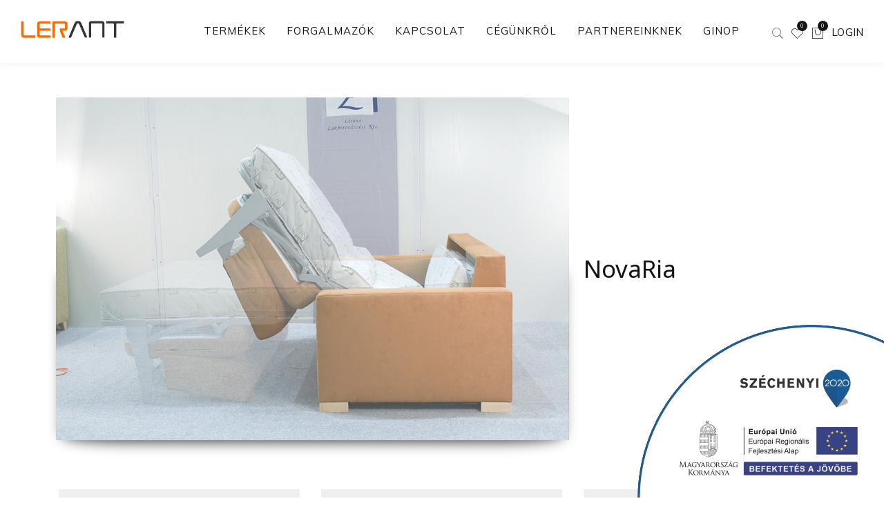

--- FILE ---
content_type: text/html; charset=UTF-8
request_url: http://www.lr.rooter.hu/
body_size: 14347
content:
<!DOCTYPE html>
<html lang="hu">

<head>
    <meta charset="UTF-8">
    <meta http-equiv="x-ua-compatible" content="ie=edge">

    <meta name="viewport" content="width=device-width, initial-scale=1, maximum-scale=1, user-scalable=0" />    

    <link rel="pingback" href="http://www.lr.rooter.hu/xmlrpc.php" />
    				<script>document.documentElement.className = document.documentElement.className + ' yes-js js_active js'</script>
			<title></title>
			<style>
				.wishlist_table .add_to_cart, a.add_to_wishlist.button.alt { border-radius: 16px; -moz-border-radius: 16px; -webkit-border-radius: 16px; }			</style>
		<script>window._wca = window._wca || [];</script>
<link rel='dns-prefetch' href='//s0.wp.com' />
<link rel='dns-prefetch' href='//secure.gravatar.com' />
<link rel='dns-prefetch' href='//s.w.org' />
<link rel="alternate" type="application/rss+xml" title=" &raquo; hírcsatorna" href="http://www.lr.rooter.hu/feed/" />
<link rel="alternate" type="application/rss+xml" title=" &raquo; hozzászólás hírcsatorna" href="http://www.lr.rooter.hu/comments/feed/" />
		<script type="text/javascript">
			window._wpemojiSettings = {"baseUrl":"https:\/\/s.w.org\/images\/core\/emoji\/11\/72x72\/","ext":".png","svgUrl":"https:\/\/s.w.org\/images\/core\/emoji\/11\/svg\/","svgExt":".svg","source":{"concatemoji":"http:\/\/www.lr.rooter.hu\/wp-includes\/js\/wp-emoji-release.min.js?ver=4.9.28"}};
			!function(e,a,t){var n,r,o,i=a.createElement("canvas"),p=i.getContext&&i.getContext("2d");function s(e,t){var a=String.fromCharCode;p.clearRect(0,0,i.width,i.height),p.fillText(a.apply(this,e),0,0);e=i.toDataURL();return p.clearRect(0,0,i.width,i.height),p.fillText(a.apply(this,t),0,0),e===i.toDataURL()}function c(e){var t=a.createElement("script");t.src=e,t.defer=t.type="text/javascript",a.getElementsByTagName("head")[0].appendChild(t)}for(o=Array("flag","emoji"),t.supports={everything:!0,everythingExceptFlag:!0},r=0;r<o.length;r++)t.supports[o[r]]=function(e){if(!p||!p.fillText)return!1;switch(p.textBaseline="top",p.font="600 32px Arial",e){case"flag":return s([55356,56826,55356,56819],[55356,56826,8203,55356,56819])?!1:!s([55356,57332,56128,56423,56128,56418,56128,56421,56128,56430,56128,56423,56128,56447],[55356,57332,8203,56128,56423,8203,56128,56418,8203,56128,56421,8203,56128,56430,8203,56128,56423,8203,56128,56447]);case"emoji":return!s([55358,56760,9792,65039],[55358,56760,8203,9792,65039])}return!1}(o[r]),t.supports.everything=t.supports.everything&&t.supports[o[r]],"flag"!==o[r]&&(t.supports.everythingExceptFlag=t.supports.everythingExceptFlag&&t.supports[o[r]]);t.supports.everythingExceptFlag=t.supports.everythingExceptFlag&&!t.supports.flag,t.DOMReady=!1,t.readyCallback=function(){t.DOMReady=!0},t.supports.everything||(n=function(){t.readyCallback()},a.addEventListener?(a.addEventListener("DOMContentLoaded",n,!1),e.addEventListener("load",n,!1)):(e.attachEvent("onload",n),a.attachEvent("onreadystatechange",function(){"complete"===a.readyState&&t.readyCallback()})),(n=t.source||{}).concatemoji?c(n.concatemoji):n.wpemoji&&n.twemoji&&(c(n.twemoji),c(n.wpemoji)))}(window,document,window._wpemojiSettings);
		</script>
		<style type="text/css">
img.wp-smiley,
img.emoji {
	display: inline !important;
	border: none !important;
	box-shadow: none !important;
	height: 1em !important;
	width: 1em !important;
	margin: 0 .07em !important;
	vertical-align: -0.1em !important;
	background: none !important;
	padding: 0 !important;
}
</style>
<link rel='stylesheet' id='contact-form-7-css'  href='http://www.lr.rooter.hu/wp-content/plugins/contact-form-7/includes/css/styles.css?ver=5.1.1' type='text/css' media='all' />
<link rel='stylesheet' id='furnihaus-shortcodes-css'  href='http://www.lr.rooter.hu/wp-content/plugins/furnihaus-shortcodes/public/css/furnihaus-shortcodes-public.css?ver=1.0.0' type='text/css' media='all' />
<link rel='stylesheet' id='rs-plugin-settings-css'  href='http://www.lr.rooter.hu/wp-content/plugins/revslider/public/assets/css/settings.css?ver=5.4.8' type='text/css' media='all' />
<style id='rs-plugin-settings-inline-css' type='text/css'>
#rs-demo-id {}
</style>
<link rel='stylesheet' id='woocommerce-layout-css'  href='http://www.lr.rooter.hu/wp-content/plugins/woocommerce/assets/css/woocommerce-layout.css?ver=3.5.10' type='text/css' media='all' />
<style id='woocommerce-layout-inline-css' type='text/css'>

	.infinite-scroll .woocommerce-pagination {
		display: none;
	}
</style>
<link rel='stylesheet' id='woocommerce-smallscreen-css'  href='http://www.lr.rooter.hu/wp-content/plugins/woocommerce/assets/css/woocommerce-smallscreen.css?ver=3.5.10' type='text/css' media='only screen and (max-width: 768px)' />
<link rel='stylesheet' id='woocommerce-general-css'  href='http://www.lr.rooter.hu/wp-content/plugins/woocommerce/assets/css/woocommerce.css?ver=3.5.10' type='text/css' media='all' />
<style id='woocommerce-inline-inline-css' type='text/css'>
.woocommerce form .form-row .required { visibility: visible; }
</style>
<link rel='stylesheet' id='wp1s-frontend-style-css'  href='http://www.lr.rooter.hu/wp-content/plugins/wp-1-slider/css/wp1s-frontend-style.css?ver=1.2.3' type='text/css' media='all' />
<link rel='stylesheet' id='wp1s-bxslider-style-css'  href='http://www.lr.rooter.hu/wp-content/plugins/wp-1-slider/css/jquery.bxslider.css?ver=1.2.3' type='text/css' media='all' />
<link rel='stylesheet' id='wp1s-responsive-style-css'  href='http://www.lr.rooter.hu/wp-content/plugins/wp-1-slider/css/wp1s-responsive.css?ver=1.2.3' type='text/css' media='all' />
<link rel='stylesheet' id='jquery-colorbox-css'  href='http://www.lr.rooter.hu/wp-content/plugins/yith-woocommerce-compare/assets/css/colorbox.css?ver=4.9.28' type='text/css' media='all' />
<link rel='stylesheet' id='yith-quick-view-css'  href='http://www.lr.rooter.hu/wp-content/plugins/yith-woocommerce-quick-view/assets/css/yith-quick-view.css?ver=4.9.28' type='text/css' media='all' />
<style id='yith-quick-view-inline-css' type='text/css'>

				#yith-quick-view-modal .yith-wcqv-main{background:#ffffff;}
				#yith-quick-view-close{color:#cdcdcd;}
				#yith-quick-view-close:hover{color:#ff0000;}
</style>
<link rel='stylesheet' id='woocommerce_prettyPhoto_css-css'  href='//www.lr.rooter.hu/wp-content/plugins/woocommerce/assets/css/prettyPhoto.css?ver=4.9.28' type='text/css' media='all' />
<link rel='stylesheet' id='jquery-selectBox-css'  href='http://www.lr.rooter.hu/wp-content/plugins/yith-woocommerce-wishlist/assets/css/jquery.selectBox.css?ver=1.2.0' type='text/css' media='all' />
<link rel='stylesheet' id='yith-wcwl-font-awesome-css'  href='http://www.lr.rooter.hu/wp-content/plugins/yith-woocommerce-wishlist/assets/css/font-awesome.min.css?ver=4.7.0' type='text/css' media='all' />
<link rel='stylesheet' id='yith-wcwl-main-css'  href='http://www.lr.rooter.hu/wp-content/plugins/yith-woocommerce-wishlist/assets/css/style.css?ver=2.2.8' type='text/css' media='all' />
<link rel='stylesheet' id='js_composer_front-css'  href='http://www.lr.rooter.hu/wp-content/plugins/js_composer/assets/css/js_composer.min.css?ver=5.5.5' type='text/css' media='all' />
<link rel='stylesheet' id='bootstrap-css'  href='http://www.lr.rooter.hu/wp-content/themes/furnihaus/assets/css/bootstrap.min.css?ver=1.0.7' type='text/css' media='all' />
<link rel='stylesheet' id='animate-css'  href='http://www.lr.rooter.hu/wp-content/themes/furnihaus/assets/css/animate.css?ver=1.0.7' type='text/css' media='all' />
<link rel='stylesheet' id='icofont-css'  href='http://www.lr.rooter.hu/wp-content/themes/furnihaus/assets/css/icofont.css?ver=1.0.7' type='text/css' media='all' />
<link rel='stylesheet' id='font-awesome-css'  href='http://www.lr.rooter.hu/wp-content/plugins/js_composer/assets/lib/bower/font-awesome/css/font-awesome.min.css?ver=5.5.5' type='text/css' media='all' />
<style id='font-awesome-inline-css' type='text/css'>
[data-font="FontAwesome"]:before {font-family: 'FontAwesome' !important;content: attr(data-icon) !important;speak: none !important;font-weight: normal !important;font-variant: normal !important;text-transform: none !important;line-height: 1 !important;font-style: normal !important;-webkit-font-smoothing: antialiased !important;-moz-osx-font-smoothing: grayscale !important;}
</style>
<link rel='stylesheet' id='fa-animation-css'  href='http://www.lr.rooter.hu/wp-content/themes/furnihaus/assets/css/font-awesome-animation.min.css?ver=1.0.7' type='text/css' media='all' />
<link rel='stylesheet' id='hover-css'  href='http://www.lr.rooter.hu/wp-content/themes/furnihaus/assets/css/hover.css?ver=1.0.7' type='text/css' media='all' />
<link rel='stylesheet' id='jquery-ui-css'  href='http://www.lr.rooter.hu/wp-content/themes/furnihaus/assets/css/jquery-ui.min.css?ver=1.0.7' type='text/css' media='all' />
<link rel='stylesheet' id='bxslider-css'  href='http://www.lr.rooter.hu/wp-content/themes/furnihaus/assets/css/jquery.bxslider.css?ver=1.0.7' type='text/css' media='all' />
<link rel='stylesheet' id='fractionslider-css'  href='http://www.lr.rooter.hu/wp-content/themes/furnihaus/assets/css/fractionslider.css?ver=1.0.7' type='text/css' media='all' />
<link rel='stylesheet' id='pe-icon-7-stroke-css'  href='http://www.lr.rooter.hu/wp-content/themes/furnihaus/assets/css/pe-icon-7-stroke.css?ver=1.0.7' type='text/css' media='all' />
<link rel='stylesheet' id='furnihaus-fonts-css'  href='http://www.lr.rooter.hu/wp-content/themes/furnihaus/assets/css/font.css?ver=1.0.7' type='text/css' media='all' />
<link rel='stylesheet' id='colorbox-css'  href='http://www.lr.rooter.hu/wp-content/themes/furnihaus/assets/css/colorbox.css?ver=1.0.7' type='text/css' media='all' />
<link rel='stylesheet' id='dlmenu-css'  href='http://www.lr.rooter.hu/wp-content/themes/furnihaus/assets/css/menu.css?ver=1.0.7' type='text/css' media='all' />
<link rel='stylesheet' id='furnihaus-main-css'  href='http://www.lr.rooter.hu/wp-content/themes/furnihaus/assets/css/main.css?ver=1.0.7' type='text/css' media='all' />
<link rel='stylesheet' id='furnihaus-colorskin-css'  href='http://www.lr.rooter.hu/wp-content/themes/furnihaus/assets/css/color-skin/default.css?ver=1.0.7' type='text/css' media='all' />
<style id='furnihaus-colorskin-inline-css' type='text/css'>
.primary-color, .bx-wrapper .bx-pager.bx-default-pager a:hover, .bx-wrapper .bx-pager.bx-default-pager a.active, .history-block a, .promo-offer .title, .searchbox-submit:hover, .searchbox input[type="submit"]:hover, .mobile-search input[type="submit"], .woocommerce .widget_price_filter .price_slider_amount .button:hover,
	    	header ul.menu li a:hover, .woocommerce-cart .cart-collaterals .cart_totals table th, ul.author-social li a, .contact-page input[type="submit"]:hover, .widget_search input[type="submit"]:hover, .comment-respond input[type="submit"]:hover, footer .mailpoet_form input[type="submit"], .woocommerce #respond input#submit:hover, ul.social-icons li a:hover,  footer ul.social-icons li a:hover, .cart-collaterals .checkout-button:hover, .pagination .page-numbers li .page-numbers.current, .pagination .page-numbers li a.page-numbers, .pagination .page-numbers li a.page-numbers:hover, .contact-social .furnihaus-social-link a, .bottom ul.social-icons li a, .contact-social .furnihaus-social-link a:hover, .woocommerce-pagination .page-numbers li .page-numbers.current, .woocommerce-pagination .page-numbers li .page-numbers:hover, .woocommerce-pagination .page-numbers li .page-numbers, .view-list ul.products li.product .icons .btn, .btn.btn-default.btn-cart:hover, .btn.btn-default:hover, .single-product div.product form.cart .button:hover, .modal.newsletter button.close span, .header-3.header-light ul.site-header-cart.menu.text-white li.dropdown .dropdown-menu.widget_shopping_cart .button, .header-3.header-light.shrinked ul.site-header-cart.menu.text-white li.dropdown .dropdown-menu.widget_shopping_cart .button.checkout:hover, .header-3.header-light ul.site-header-cart.menu.text-white li.dropdown .dropdown-menu.widget_shopping_cart .button.checkout:hover, .header-3 ul.site-header-cart.menu.text-dark li.dropdown .dropdown-menu.widget_shopping_cart .button.checkout:hover, .woocommerce .woocommerce-widget-layered-nav-dropdown__submit:hover{
    			color: #151514;
			}
			
			header ul.menu .count, footer .signup form button[type="submit"], .feature-cat .btn:hover, .feature-cat .wrap:hover .btn, .btn-default:hover, .btn-default.active, .btn.btn-default.active:hover, .title-main h2:after, .title-main h4:after, .insta-feed .bx-wrapper .bx-controls-direction a:hover, .primary-bg, .btn-default.primary-bg, .view-list ul.products li.product .icons .btn:hover .btn-default.filter-btn:hover, .btn.btn-default.btn-cart:hover, .custom-radio.size-option input[type="radio"]:checked + span, .single-product div.product form.cart .button, .quantity-wrap span, .checkout-steps .active .circle, .checkout-steps .active.wrap:before, .checkout-steps .active.wrap:after, .checkout-steps .half.wrap:before, .checkout-steps .full.wrap:before, .checkout-steps .full.wrap:after, table.cart td .coupon input[type="submit"]:hover, .checkout-button, form.checkout .button, .modal button.close, .widget_shopping_cart .buttons .button.checkout, .newsletter .btn-subscribe, .box.style2 .newsletter:before, .box.primary-border:hover, ul.products li.product .icons a:hover, .storefront-sorting .short-by .btn.btn-default:hover, .storefront-sorting .short-by .btn.btn-default.active, .widget_shopping_cart table td.content .btn.btn-default:hover, .comment-respond input[type="submit"]:hover, .contact-page input[type="submit"]:hover, .support-box.primary-border:hover, .vc_tta-tabs-list li a:after, .modal.login button[type="submit"]:hover, .scrollup:hover,  .woocommerce #review_form #respond .form-submit input:hover, .woocommerce #respond input#submit.alt, .woocommerce a.button.alt, .woocommerce button.button.alt, .woocommerce input.button.alt, .widget_search input[type="submit"], .widget_product_search input[type="submit"], span.wishlist-count.wishlist-rounded, .woocommerce.widget_shopping_cart .cart_list li a.remove:hover, .woocommerce .wishlist_table td.product-add-to-cart a, .woocommerce #respond input#submit:hover, .woocommerce a.button:hover, .woocommerce button.button:hover, .woocommerce input.button:hover, button#cboxClose, .widget_wysija_cont .wysija-submit, .blog-list .btn.bdr:hover, .extra-info.style2 .section-content-container, .feature-cat.bags-cat .mid:hover .btn-default, ul.products li.product .icons .btn, .modal.login button.close:hover, .shop-feature-2 .icon, .woocommerce input.button, .woocommerce input.button:disabled[disabled], .comment-respond input[type="submit"], .navbar-nav li ul.sub-menu li a:hover, .contact-page input[type="submit"], .navbar-nav li ul.sub-menu li.current_page_item a, .modal.login button[type="submit"], .woocommerce .widget_price_filter .price_slider_amount .button, .login-submit input[type="submit"], .woocommerce #review_form #respond .form-submit input, .woocommerce #respond input#submit, .btn.btn-default.btn-cart, .promo-offer .furnihaus-btn, footer .mailpoet_form input[type="submit"], .feature-cat.bags-cat .mid .btn-default:hover, .furnihaus-btn:hover, .woocommerce .woocommerce-widget-layered-nav-dropdown__submit{
				   background-color: #151514;
				}

				.stock-counter .stock-warning {
					color: red;
				}

				.furnihaus-stock-bar .furnihaus-stock-percentage {
					background-color: ;
				}

				.furnihaus-stock-bar .furnihaus-stock-percentage.stock-warning {
					background-color: red;
				}

				.bx-wrapper .bx-pager.bx-default-pager a:hover, .bx-wrapper .bx-pager.bx-default-pager a.active, .primary-border, .box.primary-border, .bags-cat .last .btn.btn-default, .storefront-sorting .short-by .btn.btn-default.active, .step-table .circle, .checkout-steps .circle, .modern-list .title a.more, .custom-radio.size-option input[type="radio"]:checked + span, ul.products li.product .icons a:hover, .woocommerce .widget_price_filter .price_slider_amount .button:hover, .widget_wysija_cont .wysija-submit:hover, ul.author-social li a, footer .mailpoet_form input[type="submit"], .feature-cat.bags-cat .mid .btn-default, .pagination .page-numbers li .page-numbers, .category-btn .furnihaus-btn, .blog-list-wrap .furnihaus-btn, , .blog-list-wrap .furnihaus-btn:hover, .category-btn .furnihaus-btn:hover, .companyintro a.faa-parent:hover, .support-box.primary-border, .contact-social .furnihaus-social-link a, .bottom ul.social-icons li a, .woocommerce-pagination .page-numbers li .page-numbers, .view-list ul.products li.product .icons .btn {
					    border-color: #151514;
					}

				a:hover, a:active, .navbar-default .navbar-nav>li>a:focus, .navbar-default .navbar-nav>li>a:hover, .navbar-default .navbar-nav>li.current-menu-item>a, .navbar-default .navbar-nav>li.current-menu-parent>a, .woocommerce.widget_shopping_cart .cart_list li h6 a:hover, footer .widget ul li a:hover, .navbar-nav ul.furnihaus-megamenu ul.sub-menu li a:hover,.header-2 .navbar-nav ul.furnihaus-megamenu ul.sub-menu li a:hover, a.more:hover, .comment-reply-link:hover, .full-pg-menu.navbar-nav li a:hover, .wpb_toggle .title:hover, .post-info a:hover, .blog-single .post-info a:hover, .blog-single .btn-wrap .btn:hover, .wpb_toggle:hover .icon, .modern-list .title a.more:hover, .blog-list a.more:hover, .entry-content.blog .btn.bdr:hover, .tags-wrap a{
						color: ;
					}

				.navbar-default .navbar-nav li.current-menu-item a:after, .navbar-default .navbar-nav li.current-menu-parent a:after, .navbar-default .navbar-nav li a:hover:after{ 			
						background-color :;
					}
				.entry-content.blog .btn.bdr:hover, .modern-list .title a.more:hover, .blog-list a.more:hover, .feature-post-list a.more:hover, .error-page a.primary-color:hover{ 			
						border-color :;
					}
			
.sec-bg, .secondary-bg, .pagination .page-numbers li .page-numbers:hover, .woocommerce-pagination .page-numbers li .page-numbers:hover, .pagination .page-numbers li .page-numbers.current, .woocommerce-pagination .page-numbers li .page-numbers.current, .woocommerce .widget_price_filter .ui-slider .ui-slider-handle, .woocommerce .widget_price_filter .ui-slider .ui-slider-range, .woocommerce div.product .woocommerce-tabs ul.tabs li a:hover, .woocommerce div.product .woocommerce-tabs ul.tabs li.active a, .widget_shopping_cart .buttons .button, .canvas button.close, .box.style2 .newsletter .btn-subscribe, .box.secondary-border:hover, .support-box.secondary-border:hover, .story .section-container:after, .pagination>.active>a, .pagination>.active>a:focus, .pagination>.active>a:hover, .pagination>.active>span, .pagination>.active>span:focus, .pagination>.active>span:hover, .pagination li a:hover, .home-banner-3 .up-to:before, .home-banner-3 .up-to:after, .scrollup, .culture-block .section-container, #yith-quick-view-close, button#cboxClose:hover,  ul.products li.product .icons .btn:hover, .title-main h2:after, .title-main h4:after, .sec-title:after, .widget-title:after, footer ul.social-icons li a:hover, .woocommerce .widget_price_filter .price_slider_amount .button:hover, .btn.btn-default.btn-cart:hover, .btn.btn-default:hover, .modal.login button.close, .widget_shopping_cart .buttons .button.checkout:hover, .storefront-sorting .short-by .btn.btn-default.active:hover, .quantity-wrap span:hover, .single-product div.product form.cart .button:hover, .cart-collaterals .checkout-button:hover, .woocommerce #respond input#submit.alt:hover, .woocommerce a.button.alt:hover, .woocommerce button.button.alt:hover, .woocommerce input.button.alt:hover, .woocommerce-form-login input.button:hover, .login-submit input[type="submit"]:hover, .btn-default.primary-bg:hover, .mobile-search input[type="submit"], .widget_search input[type="submit"]:hover, .widget_product_search input[type="submit"]:hover, .woocommerce .wishlist_table td.product-add-to-cart a:hover, .comment-respond input[type="submit"]:hover, .contact-page input[type="submit"]:hover, .modal.login button[type="submit"]:hover, .login-submit input[type="submit"]:hover, .woocommerce #review_form #respond .form-submit input:hover, .woocommerce #respond input#submit:hover, ul.author-social li a:hover, .promo-offer .furnihaus-btn:hover, .title-main:after, .title-main h3:after, footer .mailpoet_form input[type="submit"]:hover, ul.social-icons li a:hover, .bottom ul.social-icons li a:hover, .contact-social .furnihaus-social-link a:hover, .woocommerce .woocommerce-widget-layered-nav-dropdown__submit:hover {
			    background-color: #ffc400;
			}
			
			.star-rating, .promo-parallax h4, .secondary-color, .ab-text a, .footer a.primary-color:hover, .searchbox-icon:hover, .furnihaus-social-link a {
				    color: #ffc400;
				}

				.secondary-border, .storefront-sorting .short-by .btn.btn-default.active:hover, ul.author-social li a:hover, footer .mailpoet_form input[type="submit"]:hover,  .blog-single-main.single-pg .blog-single blockquote, .bottom ul.social-icons li a:hover, .contact-social .furnihaus-social-link a:hover { border-color: #ffc400;}

			
body{
	    	color: #5c5f6d;
	    	font-family: Muli;
	    	font-size: 15px;
	    }
h1, h1 a, h2, h2 a,  h3, h3 a,  h4, h4 a, h5, h5 a,  h6, h6 a{
			color: #151514;
	    	font-family: Noto Sans;
	    }    

	    h1 {
	    	font-size: 48px;
	    }

	    h2 {
	    	font-size: 35px;
	    }

	    h3 {
	    	font-size: 30px;
	    }

	    h4 {
	    	font-size: 24px;
	    }

	    h5 {
	    	font-size: 20px;
	    }

	    h6 {
	    	font-size: 18px;
	    } 

	    a{
	    	color: ;
	    }
.top-bar-wrap{
			background: #151514;
	    }.top-bar-wrap,
	    .top-bar-wrap h1,
		.top-bar-wrap h2,
		.top-bar-wrap h3,
		.top-bar-wrap h4,
		.top-bar-wrap h5,
		.top-bar-wrap h6,
		.top-bar-wrap a,
		.top-bar-wrap p,
		.top-bar-wrap strong,
		.top-bar-wrap ul{
			color: #fff;
	    }
@media (min-width: 768px) { 
			          .hero-banner.inner-banner, .inner-banner .fixed-banner, .inner-banner .content-wrap, .inner-banner .content-wrap .inner { height:300px; }
			      }
h1.lerant-h1 {
	text-align: justify;
	text-justify: inter-word;
	font-weight: bold;
	font-size: 1.8em;
}

p.lerant-p-highlighted {
	text-align: justify;
	text-justify: inter-word;
	font-weight: bold;
	font-size: 1.2em;
}

p.lerant-p {
	text-align: justify;
	text-justify: inter-word;
}

.bx-wrapper img {
	width: 100%;
}

.primary-padding {
	padding: 40px 0 !important;
}

.woocommerce div.product div.images img {
	width: 100%;
}

.flex-viewport {
	height: auto;
}

.product-wrap.base-align
{
	vertical-align: middle !important;
}

div.product-wrap.base-align img
{
	max-width: 92%;
	max-height: 92%;
}

.fixed-bottom-right
{
	position: fixed;
	z-index: 1000;
	bottom: 0;
	right: 0;
}

ul.products li.product div.icons {
	display: none;
}
</style>
<link rel='stylesheet' id='furnihaus-responsive-css'  href='http://www.lr.rooter.hu/wp-content/themes/furnihaus/assets/css/responsive.css?ver=1.0.7' type='text/css' media='all' />
<link rel='stylesheet' id='furnihaus-custom-css'  href='http://www.lr.rooter.hu/wp-content/themes/furnihaus/assets/css/custom.css?ver=1.0.7' type='text/css' media='all' />
<link rel='stylesheet' id='jetpack_css-css'  href='http://www.lr.rooter.hu/wp-content/plugins/jetpack/css/jetpack.css?ver=6.9.4' type='text/css' media='all' />
<script type='text/javascript' src='http://www.lr.rooter.hu/wp-includes/js/jquery/jquery.js?ver=1.12.4'></script>
<script type='text/javascript' src='http://www.lr.rooter.hu/wp-includes/js/jquery/jquery-migrate.min.js?ver=1.4.1'></script>
<script type='text/javascript' src='http://www.lr.rooter.hu/wp-content/plugins/furnihaus-shortcodes/public/js/furnihaus-shortcodes-public.js?ver=1.0.0'></script>
<script type='text/javascript' src='http://www.lr.rooter.hu/wp-content/plugins/revslider/public/assets/js/jquery.themepunch.tools.min.js?ver=5.4.8'></script>
<script type='text/javascript' src='http://www.lr.rooter.hu/wp-content/plugins/revslider/public/assets/js/jquery.themepunch.revolution.min.js?ver=5.4.8'></script>
<script type='text/javascript' src='http://www.lr.rooter.hu/wp-content/plugins/woocommerce/assets/js/jquery-blockui/jquery.blockUI.min.js?ver=2.70'></script>
<script type='text/javascript'>
/* <![CDATA[ */
var wc_add_to_cart_params = {"ajax_url":"\/wp-admin\/admin-ajax.php","wc_ajax_url":"\/?wc-ajax=%%endpoint%%","i18n_view_cart":"Kos\u00e1r","cart_url":"http:\/\/www.lr.rooter.hu\/kosar\/","is_cart":"","cart_redirect_after_add":"no"};
/* ]]> */
</script>
<script type='text/javascript' src='http://www.lr.rooter.hu/wp-content/plugins/woocommerce/assets/js/frontend/add-to-cart.min.js?ver=3.5.10'></script>
<script type='text/javascript' src='http://www.lr.rooter.hu/wp-content/plugins/wp-1-slider/js/jquery.fitvids.js?ver=1.2.3'></script>
<script type='text/javascript' src='http://www.lr.rooter.hu/wp-content/plugins/wp-1-slider/js/jquery.bxslider.min.js?ver=1.2.3'></script>
<script type='text/javascript' src='http://www.lr.rooter.hu/wp-content/plugins/wp-1-slider/js/wp1s-frontend-script.js?ver=1.2.3'></script>
<script type='text/javascript' src='http://www.lr.rooter.hu/wp-content/plugins/js_composer/assets/js/vendors/woocommerce-add-to-cart.js?ver=5.5.5'></script>
<script type='text/javascript'>
/* <![CDATA[ */
var furnihausFonts = {"fonts":["Muli:regular,italic,600,600italic","Noto Sans:regular,italic,700,700italic"]};
/* ]]> */
</script>
<script type='text/javascript' src='http://www.lr.rooter.hu/wp-content/themes/furnihaus/assets/js/webfont.js?ver=1.0.7'></script>
<script type='text/javascript'>
try{
			WebFont.load({
	            google: {
	              families: furnihausFonts.fonts
	            }
	        })
    	} catch(e){}
</script>
<script type='text/javascript' src='http://www.lr.rooter.hu/wp-content/themes/furnihaus/assets/js/modernizr.js?ver=1.0.7'></script>
<link rel='https://api.w.org/' href='http://www.lr.rooter.hu/wp-json/' />
<link rel="EditURI" type="application/rsd+xml" title="RSD" href="http://www.lr.rooter.hu/xmlrpc.php?rsd" />
<link rel="wlwmanifest" type="application/wlwmanifest+xml" href="http://www.lr.rooter.hu/wp-includes/wlwmanifest.xml" /> 
<meta name="generator" content="WordPress 4.9.28" />
<meta name="generator" content="WooCommerce 3.5.10" />
<link rel="canonical" href="http://www.lr.rooter.hu/" />
<link rel='shortlink' href='https://wp.me/PawAd0-n' />
<link rel="alternate" type="application/json+oembed" href="http://www.lr.rooter.hu/wp-json/oembed/1.0/embed?url=http%3A%2F%2Fwww.lr.rooter.hu%2F" />
<link rel="alternate" type="text/xml+oembed" href="http://www.lr.rooter.hu/wp-json/oembed/1.0/embed?url=http%3A%2F%2Fwww.lr.rooter.hu%2F&#038;format=xml" />

<link rel='dns-prefetch' href='//v0.wordpress.com'/>
<style type='text/css'>img#wpstats{display:none}</style>	<noscript><style>.woocommerce-product-gallery{ opacity: 1 !important; }</style></noscript>
			<style type="text/css">.recentcomments a{display:inline !important;padding:0 !important;margin:0 !important;}</style>
		<meta name="generator" content="Powered by WPBakery Page Builder - drag and drop page builder for WordPress."/>
<!--[if lte IE 9]><link rel="stylesheet" type="text/css" href="http://www.lr.rooter.hu/wp-content/plugins/js_composer/assets/css/vc_lte_ie9.min.css" media="screen"><![endif]--><meta name="generator" content="Powered by Slider Revolution 5.4.8 - responsive, Mobile-Friendly Slider Plugin for WordPress with comfortable drag and drop interface." />

<!-- Jetpack Open Graph Tags -->
<meta property="og:type" content="website" />
<meta property="og:title" content="(nincs cím)" />
<meta property="og:url" content="http://www.lr.rooter.hu/" />
<meta property="og:image" content="https://s0.wp.com/i/blank.jpg" />
<meta property="og:locale" content="hu_HU" />
<meta name="twitter:text:title" content="TERMÉKEK" />
<meta name="twitter:card" content="summary" />
<meta name="twitter:description" content="Tekintsük meg a teljes bejegyzést." />

<!-- End Jetpack Open Graph Tags -->
<script type="text/javascript">function setREVStartSize(e){									
						try{ e.c=jQuery(e.c);var i=jQuery(window).width(),t=9999,r=0,n=0,l=0,f=0,s=0,h=0;
							if(e.responsiveLevels&&(jQuery.each(e.responsiveLevels,function(e,f){f>i&&(t=r=f,l=e),i>f&&f>r&&(r=f,n=e)}),t>r&&(l=n)),f=e.gridheight[l]||e.gridheight[0]||e.gridheight,s=e.gridwidth[l]||e.gridwidth[0]||e.gridwidth,h=i/s,h=h>1?1:h,f=Math.round(h*f),"fullscreen"==e.sliderLayout){var u=(e.c.width(),jQuery(window).height());if(void 0!=e.fullScreenOffsetContainer){var c=e.fullScreenOffsetContainer.split(",");if (c) jQuery.each(c,function(e,i){u=jQuery(i).length>0?u-jQuery(i).outerHeight(!0):u}),e.fullScreenOffset.split("%").length>1&&void 0!=e.fullScreenOffset&&e.fullScreenOffset.length>0?u-=jQuery(window).height()*parseInt(e.fullScreenOffset,0)/100:void 0!=e.fullScreenOffset&&e.fullScreenOffset.length>0&&(u-=parseInt(e.fullScreenOffset,0))}f=u}else void 0!=e.minHeight&&f<e.minHeight&&(f=e.minHeight);e.c.closest(".rev_slider_wrapper").css({height:f})					
						}catch(d){console.log("Failure at Presize of Slider:"+d)}						
					};</script>
<noscript><style type="text/css"> .wpb_animate_when_almost_visible { opacity: 1; }</style></noscript><script async src='https://stats.wp.com/s-202604.js'></script>
	
	<img class="fixed-bottom-right" src="http://www.lr.rooter.hu/wp-content/uploads/2019/05/infoblokk_kedv_final_CMYK_ERFA_small.png"/>
</head>

<body class="home page-template-default page page-id-23 woocommerce-no-js wpb-js-composer js-comp-ver-5.5.5 vc_responsive sticky-header woocommerce">
        <div id="primary" class="outer-wrap header-style1">
        
                
        <header class="home-header header-1">
    <nav class="navbar navbar-default">
        <div class="navbar-header">
            <button type="button" class="navbar-toggle collapsed" data-toggle="collapse" data-target="#bs-example-navbar-collapse-1" aria-expanded="false">
                <span class="sr-only">Toggle navigation</span>
                <span class="icon-bar"></span>
                <span class="icon-bar"></span>
                <span class="icon-bar"></span>
            </button>
            <!--button-->

                                <h1 id="logo">
                        <a class="navbar-brand" href="http://www.lr.rooter.hu/">
							<img src="http://www.lr.rooter.hu/wp-content/themes/furnihaus/assets/images/lerant-logo.png" alt="LERANT" class="navbar-brand" style="width: 150px; height: 25px; margin-top: 0;">
                                                    </a>
                    </h1>
                            </div>
        <!-- Collect the nav links, forms, and other content for toggling -->
        <div class="collapse navbar-collapse" id="bs-example-navbar-collapse-1">
            <div class="container">
                <div class="menu-menu-container"><ul id="menu-menu" class="nav navbar-nav"><li  id="menu-item-36"  class="menu-item menu-item-type-post_type menu-item-object-page menu-item-home current-menu-item page_item page-item-23 current_page_item menu-item-has-children menu-item-36 furnihaus-dropdown-menu dropdown"  ><a  href="http://www.lr.rooter.hu/"><span class="menu-text">TERMÉKEK</span></a><ul class="sub-menu"><li  id="menu-item-81"  class="menu-item menu-item-type-taxonomy menu-item-object-product_cat menu-item-81 furnihaus-dropdown-submenu"  ><a  href="http://www.lr.rooter.hu/termekkategoria/nova-ria-gernitura/"><span class="">Nova-Ria garnitúra</span></a></li><li  id="menu-item-77"  class="menu-item menu-item-type-taxonomy menu-item-object-product_cat menu-item-77 furnihaus-dropdown-submenu"  ><a  href="http://www.lr.rooter.hu/termekkategoria/garniturak/"><span class="">Garnitúrák</span></a></li><li  id="menu-item-79"  class="menu-item menu-item-type-taxonomy menu-item-object-product_cat menu-item-79 furnihaus-dropdown-submenu"  ><a  href="http://www.lr.rooter.hu/termekkategoria/kanapek/"><span class="">Kanapék</span></a></li><li  id="menu-item-74"  class="menu-item menu-item-type-taxonomy menu-item-object-product_cat menu-item-has-children menu-item-74 furnihaus-dropdown-submenu"  ><a  href="http://www.lr.rooter.hu/termekkategoria/dreambed/"><span class="">Dreambed</span></a><ul class="sub-menu"><li  id="menu-item-75"  class="menu-item menu-item-type-taxonomy menu-item-object-product_cat menu-item-75"  ><a  href="http://www.lr.rooter.hu/termekkategoria/dreambed/dreambed-franciaagyak/"><span class="">Franciaágyak</span></a></li><li  id="menu-item-76"  class="menu-item menu-item-type-taxonomy menu-item-object-product_cat menu-item-76"  ><a  href="http://www.lr.rooter.hu/termekkategoria/dreambed/dreambed-kiegeszitok/"><span class="">Kiegészítők</span></a></li></ul></li><li  id="menu-item-196"  class="menu-item menu-item-type-taxonomy menu-item-object-product_cat menu-item-196 furnihaus-dropdown-submenu"  ><a  href="http://www.lr.rooter.hu/termekkategoria/fotelagyak/"><span class="">Fotelágyak</span></a></li><li  id="menu-item-78"  class="menu-item menu-item-type-taxonomy menu-item-object-product_cat menu-item-78 furnihaus-dropdown-submenu"  ><a  href="http://www.lr.rooter.hu/termekkategoria/heverok/"><span class="">Heverők</span></a></li><li  id="menu-item-82"  class="menu-item menu-item-type-taxonomy menu-item-object-product_cat menu-item-82 furnihaus-dropdown-submenu"  ><a  href="http://www.lr.rooter.hu/termekkategoria/ulokek/"><span class="">Ülőkék</span></a></li><li  id="menu-item-71"  class="menu-item menu-item-type-taxonomy menu-item-object-product_cat menu-item-71 furnihaus-dropdown-submenu"  ><a  href="http://www.lr.rooter.hu/termekkategoria/agytakarok/"><span class="">Ágytakarók</span></a></li><li  id="menu-item-72"  class="menu-item menu-item-type-taxonomy menu-item-object-product_cat menu-item-72 furnihaus-dropdown-submenu"  ><a  href="http://www.lr.rooter.hu/termekkategoria/akcios-termekek/"><span class="">Akciós Termékek</span></a></li><li  id="menu-item-80"  class="menu-item menu-item-type-taxonomy menu-item-object-product_cat menu-item-80 furnihaus-dropdown-submenu"  ><a  href="http://www.lr.rooter.hu/termekkategoria/kozuleti-butorok/"><span class="">Közületi Bútorok</span></a></li></ul></li><li  id="menu-item-38"  class="menu-item menu-item-type-post_type menu-item-object-page menu-item-38"  ><a  href="http://www.lr.rooter.hu/forgalmazok/"><span class="menu-text">FORGALMAZÓK</span></a></li><li  id="menu-item-39"  class="menu-item menu-item-type-post_type menu-item-object-page menu-item-39"  ><a  href="http://www.lr.rooter.hu/kapcsolat/"><span class="menu-text">KAPCSOLAT</span></a></li><li  id="menu-item-42"  class="menu-item menu-item-type-post_type menu-item-object-page menu-item-42"  ><a  href="http://www.lr.rooter.hu/cegunkrol/"><span class="menu-text">CÉGÜNKRŐL</span></a></li><li  id="menu-item-40"  class="menu-item menu-item-type-post_type menu-item-object-page menu-item-40"  ><a  href="http://www.lr.rooter.hu/partnereinknek/"><span class="menu-text">PARTNEREINKNEK</span></a></li><li  id="menu-item-394"  class="menu-item menu-item-type-post_type menu-item-object-page menu-item-394"  ><a  href="http://www.lr.rooter.hu/ginop/"><span class="menu-text">GINOP</span></a></li></ul></div>                                <form action="http://www.lr.rooter.hu/" class="navbar-form mobile-search visible-xs">
                    <input type="search" placeholder="Search..." name="s" class="searchbox-input" required="">
                    <input type="submit" class="searchbox-submit" value="Submit">
                                            <input type="hidden" name="post_type" value="product">
                         
                </form>
                                <div class="login visible-xs">
                	<ul>
                			                        <li> 
	                            <a href="#" class="btn-login trigger-modal" data-show="#login">
	                                Login 
	                            </a>
	                        </li>
	                                        </ul>
                </div>
                            </div>
            <!--container-->            
        </div>
        <!-- /.navbar-collapse -->

        <div class="header-right"> 
                        <form action="http://www.lr.rooter.hu/" class="searchbox navbar-form hidden-xs">
                <input type="search" placeholder="Search..." name="s" class="searchbox-input" required="">
                <input type="submit" class="searchbox-submit" value="">
                                    <input type="hidden" name="post_type" value="product">
                                    <span class="searchbox-icon"><i class="pe-7s-search"></i></span>
            </form>
                        <ul class="site-header-cart menu on-hover">
                                        <li>
                            <a href="#" title="wishlist">
                                                                <span class="wishlist-count wishlist-rounded">0</span>
                                <i class="pe-7s-like icon"></i>
                            </a>
                        </li>
                                        <!--wish list-->
                                    <li class="dropdown">
                        <a href="#" data-toggle="dropdown" title="cart">
                            <span class="count rounded-crcl">0</span>
                            <i class="pe-7s-shopbag icon"></i>
                        </a>

                        <div class="dropdown-menu widget woocommerce widget_shopping_cart">
                            <button type="button" class="close">
                                <span>&times;</span>
                            </button>
                            <!--close-->

                            <h6 class="title">Your shopping cart 
                                (0 items)
                            </h6>
                            <div class="widget_shopping_cart_content">
                                

	<p class="woocommerce-mini-cart__empty-message">Nem található termék a kosárban.</p>


                            </div>
                        </div>
                    </li>

                                <!--cart-->
            </ul>
                       <ul class="login hidden-xs">
                                    <li> 
                        <a href="#" class="btn-login trigger-modal" data-show="#login">
                            <i class="pe-7s-users"></i><span>Login</span>
                        </a>
                    </li>

                            </ul>
                    </div>
        <!--right-->
    </nav>
</header>        <!--header-->    

<main class="main single-pg  primary-padding">
    <div class="container">
        <div class="row">
                        <div class="col-md-12 col-sm-12 col-xs-12">
                
                                            <article id="post-23" class="post-23 page type-page status-publish hentry">
                            
                            <div class="entry-post-content clearfix">
                                <table style="border: none;">
<tr>
<td style="width: 67%; border: none;"><div class="wp1s-slider-wrapper wp1s-slider-wrapper-11355 ">  
        <div class="wp1s-main-wrapper wp1s-shadow wp1s-shadow-type-2">
     

    <div class="wp1s-slider-container wp1s-pager-type-1 wp1s-arrow-type-1 wp1s-pagination">
    <ul class="wp1s-bxslider" data-id="11355" data-auto='true' data-speed='1000' data-pause='1800' data-transition='fade' data-controls='false' data-responsive='false' data-pager='disable' >
            <li>
            <img src="http://www.lr.rooter.hu/wp-content/uploads/2019/02/1.jpg" />
            <div class="wp1s-caption-wrapper wp1s-caption-type-1 wp1s-caption-topleft">
            <h1 class="wp1s-caption-title"></h1>
            <h2 class="wp1s-caption-content"></h2>
                        </div>
        </li>
            <li>
            <img src="http://www.lr.rooter.hu/wp-content/uploads/2019/02/2.jpg" />
            <div class="wp1s-caption-wrapper wp1s-caption-type-1 wp1s-caption-topleft">
            <h1 class="wp1s-caption-title"></h1>
            <h2 class="wp1s-caption-content"></h2>
                        </div>
        </li>
            <li>
            <img src="http://www.lr.rooter.hu/wp-content/uploads/2019/02/3.jpg" />
            <div class="wp1s-caption-wrapper wp1s-caption-type-1 wp1s-caption-topleft">
            <h1 class="wp1s-caption-title"></h1>
            <h2 class="wp1s-caption-content"></h2>
                        </div>
        </li>
            <li>
            <img src="http://www.lr.rooter.hu/wp-content/uploads/2019/02/4.jpg" />
            <div class="wp1s-caption-wrapper wp1s-caption-type-1 wp1s-caption-topleft">
            <h1 class="wp1s-caption-title"></h1>
            <h2 class="wp1s-caption-content"></h2>
                        </div>
        </li>
            <li>
            <img src="http://www.lr.rooter.hu/wp-content/uploads/2019/02/5.jpg" />
            <div class="wp1s-caption-wrapper wp1s-caption-type-1 wp1s-caption-topleft">
            <h1 class="wp1s-caption-title"></h1>
            <h2 class="wp1s-caption-content"></h2>
                        </div>
        </li>
            <li>
            <img src="http://www.lr.rooter.hu/wp-content/uploads/2019/02/6.jpg" />
            <div class="wp1s-caption-wrapper wp1s-caption-type-1 wp1s-caption-topleft">
            <h1 class="wp1s-caption-title"></h1>
            <h2 class="wp1s-caption-content"></h2>
                        </div>
        </li>
            <li>
            <img src="http://www.lr.rooter.hu/wp-content/uploads/2019/02/7.jpg" />
            <div class="wp1s-caption-wrapper wp1s-caption-type-1 wp1s-caption-topleft">
            <h1 class="wp1s-caption-title"></h1>
            <h2 class="wp1s-caption-content"></h2>
                        </div>
        </li>
            <li>
            <img src="http://www.lr.rooter.hu/wp-content/uploads/2019/02/6.jpg" />
            <div class="wp1s-caption-wrapper wp1s-caption-type-1 wp1s-caption-topleft">
            <h1 class="wp1s-caption-title"></h1>
            <h2 class="wp1s-caption-content"></h2>
                        </div>
        </li>
            <li>
            <img src="http://www.lr.rooter.hu/wp-content/uploads/2019/02/5.jpg" />
            <div class="wp1s-caption-wrapper wp1s-caption-type-1 wp1s-caption-topleft">
            <h1 class="wp1s-caption-title"></h1>
            <h2 class="wp1s-caption-content"></h2>
                        </div>
        </li>
            <li>
            <img src="http://www.lr.rooter.hu/wp-content/uploads/2019/02/4.jpg" />
            <div class="wp1s-caption-wrapper wp1s-caption-type-1 wp1s-caption-topleft">
            <h1 class="wp1s-caption-title"></h1>
            <h2 class="wp1s-caption-content"></h2>
                        </div>
        </li>
            <li>
            <img src="http://www.lr.rooter.hu/wp-content/uploads/2019/02/3.jpg" />
            <div class="wp1s-caption-wrapper wp1s-caption-type-1 wp1s-caption-topleft">
            <h1 class="wp1s-caption-title"></h1>
            <h2 class="wp1s-caption-content"></h2>
                        </div>
        </li>
            <li>
            <img src="http://www.lr.rooter.hu/wp-content/uploads/2019/02/2.jpg" />
            <div class="wp1s-caption-wrapper wp1s-caption-type-1 wp1s-caption-topleft">
            <h1 class="wp1s-caption-title"></h1>
            <h2 class="wp1s-caption-content"></h2>
                        </div>
        </li>
        </ul>
    </div>
</div>
      </div>
   <style>

.wp1s-slider-wrapper-11355 {
    
     width:100%;   
}

.wp1s-slider-wrapper-11355 .wp1s-caption-wrapper.wp1s-caption-type-1 .wp1s-caption-title{

    font-size:20px;
   
}

.wp1s-slider-wrapper-11355 .wp1s-caption-wrapper.wp1s-caption-type-1 .wp1s-caption-content{
   
    font-size: 40px;
    
}
.wp1s-slider-wrapper-11355 .wp1s-caption-wrapper.wp1s-caption-type-2 .wp1s-caption-title {
    font-size:20px;
    background-color:rgba(125,165,82,0.8);
   
}
.wp1s-slider-wrapper-11355 .wp1s-caption-wrapper.wp1s-caption-type-2 .wp1s-caption-content {
    font-size:40px;

}
.wp1s-slider-wrapper-11355 .wp1s-caption-wrapper.wp1s-caption-type-3 .wp1s-caption-title {
    font-size:20px;
    border-bottom:7px solid #2ed1ff;
}
.wp1s-slider-wrapper-11355 .wp1s-caption-wrapper.wp1s-caption-type-3 .wp1s-caption-content {
    font-size:40px;
   
}
.wp1s-slider-wrapper-11355 .wp1s-caption-wrapper.wp1s-caption-type-4  {
   
    background-color:rgba(124,118,118,0.6);

}
.wp1s-slider-wrapper-11355 .wp1s-caption-wrapper.wp1s-caption-type-4 .wp1s-caption-title {
    font-size:20px;

}
.wp1s-slider-wrapper-11355 .wp1s-caption-wrapper.wp1s-caption-type-4 .wp1s-caption-content {
    font-size:40px;
}
.wp1s-slider-wrapper-11355 .wp1s-caption-wrapper .wp1s-caption-title {
    color:#ffffff;
}
.wp1s-slider-wrapper-11355 .wp1s-caption-wrapper .wp1s-caption-content {
    color:#ffffff;
}
.wp1s-slider-wrapper-11355 .wp1s-main-wrapper .wp1s-pager-type-1 .bx-wrapper .bx-pager.bx-default-pager a {
    background-color:#ffffff;
}
.wp1s-slider-wrapper-11355 .wp1s-main-wrapper .wp1s-pager-type-1 .bx-wrapper .bx-pager.bx-default-pager a:hover, 
.wp1s-slider-wrapper-11355 .wp1s-main-wrapper .wp1s-pager-type-1 .bx-wrapper .bx-pager.bx-default-pager a.active {
    background-color:#3bb1f4;
}
.wp1s-slider-wrapper-11355 .wp1s-main-wrapper .wp1s-pager-type-2 .bx-wrapper .bx-pager.bx-default-pager a {
    background-color:#635e5e;
    border:3px solid #979191;
}
.wp1s-slider-wrapper-11355 .wp1s-main-wrapper .wp1s-pager-type-2 .bx-wrapper .bx-pager.bx-default-pager a:hover, 
.wp1s-slider-wrapper-11355 .wp1s-main-wrapper .wp1s-pager-type-2 .bx-wrapper .bx-pager.bx-default-pager a.active {
    background-color:#ffffff;
}
.wp1s-slider-wrapper-11355 .wp1s-main-wrapper .wp1s-pager-type-3 .bx-wrapper .bx-pager.bx-default-pager a {
    border:1px solid #ffffff;
   
}
.wp1s-slider-wrapper-11355 .wp1s-main-wrapper .wp1s-pager-type-3 .bx-wrapper .bx-pager.bx-default-pager a:hover, 
.wp1s-slider-wrapper-11355 .wp1s-main-wrapper .wp1s-pager-type-3 .bx-wrapper .bx-pager.bx-default-pager a.active {
    border-color:#ff9600;
}
.wp1s-slider-wrapper-11355 .wp1s-main-wrapper .wp1s-pager-type-4 .bx-wrapper .bx-pager.bx-default-pager a {
    background-color:#7a7a7a;
    
}
.wp1s-slider-wrapper-11355 .wp1s-main-wrapper .wp1s-pager-type-4 .bx-wrapper .bx-pager.bx-default-pager a:hover, 
.wp1s-slider-wrapper-11355 .wp1s-main-wrapper .wp1s-pager-type-4 .bx-wrapper .bx-pager.bx-default-pager a.active {
    background-color:#ffffff;
}
.wp1s-slider-wrapper-11355 .wp1s-caption-wrapper.wp1s-caption-type-1 .wps1-readmore-button {
    background-color: #078f8a;
    box-shadow: 0 2px 0 #056460;
    -webkit-box-shadow: 0 2px 0 #056460;
    -moz-box-shadow: 0 2px 0 #056460;
}
.wp1s-slider-wrapper-11355 .wp1s-caption-wrapper.wp1s-caption-type-1 .wps1-readmore-button:hover {
    background-color:#08a39d;
}
@media (max-width:1200px) {
.wp1s-slider-wrapper-11355 .wp1s-slider-wrapper {
width:100%;
}
}
.wp1s-widget-wrap .wp1s-caption-wrapper {

display: none;
}

.wp1s-widget-wrap .wp1s-thumbnail-wrapper {
display: none;
}

</style></td>
<td style="width: 33%; border: none;">
<h2>NovaRia</h2>
</td>
</tr>
</table>
<div style="height:15px;"></div>
<div class="woocommerce columns-3 "><ul class="products columns-3">
<li class="post-305 product type-product status-publish has-post-thumbnail product_cat-dreambed-kiegeszitok first instock shipping-taxable product-type-simple">
	
	<figure>
		<div class="icons"><a href="http://www.lr.rooter.hu/termek/hengerparna/" data-quantity="1" class="btn  product_type_simple" data-product_id="305" data-product_sku="" aria-label="&ldquo;Hengerpárna&rdquo; termékről több információ" rel="nofollow"><i class="pe-7s-cart"></i></a><a href="/?add_to_wishlist=305" class="btn"  rel="nofollow" data-product-id="305" data-product-type="simple"><i class="pe-7s-like"></i></a><a href="http://www.lr.rooter.hu?action=yith-woocompare-add-product&id=305" data-product_id="305" class="compare btn"><i class="pe-7s-shuffle"></i></a><a href="#" class="btn yith-wcqv-button" data-product_id="305"><i class="pe-7s-look"></i></a></div><div class="product-wrap base-align"><a href="http://www.lr.rooter.hu/termek/hengerparna/">&nbsp;</a><img width="262" height="175" src="http://www.lr.rooter.hu/wp-content/uploads/2019/01/henger-parna-s-262x175.jpg" class="attachment-furnihaus-product-default size-furnihaus-product-default" alt="" srcset="http://www.lr.rooter.hu/wp-content/uploads/2019/01/henger-parna-s-262x175.jpg 262w, http://www.lr.rooter.hu/wp-content/uploads/2019/01/henger-parna-s.jpg 263w" sizes="(max-width: 262px) 100vw, 262px" /></div>	</figure>

	<div class="content">
		<h6 class="woocommerce-loop-product__title"><a href="http://www.lr.rooter.hu/termek/hengerparna/">Hengerpárna</a></h6>
		<div class="bottom">
					</div>
	</div>	
	<a href="#" class="button yith-wcqv-button" data-product_id="305">Quick View</a></li>
<li class="post-309 product type-product status-publish has-post-thumbnail product_cat-dreambed-kiegeszitok  instock shipping-taxable product-type-simple">
	
	<figure>
		<div class="icons"><a href="http://www.lr.rooter.hu/termek/klassik/" data-quantity="1" class="btn  product_type_simple" data-product_id="309" data-product_sku="" aria-label="&ldquo;Klassik ágyrács&rdquo; termékről több információ" rel="nofollow"><i class="pe-7s-cart"></i></a><a href="/?add_to_wishlist=309" class="btn"  rel="nofollow" data-product-id="309" data-product-type="simple"><i class="pe-7s-like"></i></a><a href="http://www.lr.rooter.hu?action=yith-woocompare-add-product&id=309" data-product_id="309" class="compare btn"><i class="pe-7s-shuffle"></i></a><a href="#" class="btn yith-wcqv-button" data-product_id="309"><i class="pe-7s-look"></i></a></div><div class="product-wrap base-align"><a href="http://www.lr.rooter.hu/termek/klassik/">&nbsp;</a><img width="262" height="175" src="http://www.lr.rooter.hu/wp-content/uploads/2019/01/klassik-agyracs-s-262x175.jpg" class="attachment-furnihaus-product-default size-furnihaus-product-default" alt="" srcset="http://www.lr.rooter.hu/wp-content/uploads/2019/01/klassik-agyracs-s-262x175.jpg 262w, http://www.lr.rooter.hu/wp-content/uploads/2019/01/klassik-agyracs-s.jpg 263w" sizes="(max-width: 262px) 100vw, 262px" /></div>	</figure>

	<div class="content">
		<h6 class="woocommerce-loop-product__title"><a href="http://www.lr.rooter.hu/termek/klassik/">Klassik ágyrács</a></h6>
		<div class="bottom">
					</div>
	</div>	
	<a href="#" class="button yith-wcqv-button" data-product_id="309">Quick View</a></li>
<li class="post-258 product type-product status-publish has-post-thumbnail product_cat-dreambed-franciaagyak last instock shipping-taxable product-type-simple">
	
	<figure>
		<div class="icons"><a href="http://www.lr.rooter.hu/termek/rioli-i-franciaagy/" data-quantity="1" class="btn  product_type_simple" data-product_id="258" data-product_sku="" aria-label="&ldquo;Rioli I franciaágy&rdquo; termékről több információ" rel="nofollow"><i class="pe-7s-cart"></i></a><a href="/?add_to_wishlist=258" class="btn"  rel="nofollow" data-product-id="258" data-product-type="simple"><i class="pe-7s-like"></i></a><a href="http://www.lr.rooter.hu?action=yith-woocompare-add-product&id=258" data-product_id="258" class="compare btn"><i class="pe-7s-shuffle"></i></a><a href="#" class="btn yith-wcqv-button" data-product_id="258"><i class="pe-7s-look"></i></a></div><div class="product-wrap base-align"><a href="http://www.lr.rooter.hu/termek/rioli-i-franciaagy/">&nbsp;</a><img width="262" height="350" src="http://www.lr.rooter.hu/wp-content/uploads/2019/01/rioli-i-01-262x350.jpg" class="attachment-furnihaus-product-default size-furnihaus-product-default" alt="" /></div>	</figure>

	<div class="content">
		<h6 class="woocommerce-loop-product__title"><a href="http://www.lr.rooter.hu/termek/rioli-i-franciaagy/">Rioli I franciaágy</a></h6>
		<div class="bottom">
					</div>
	</div>	
	<a href="#" class="button yith-wcqv-button" data-product_id="258">Quick View</a></li>
<li class="post-286 product type-product status-publish has-post-thumbnail product_cat-dreambed-franciaagyak first instock shipping-taxable product-type-simple">
	
	<figure>
		<div class="icons"><a href="http://www.lr.rooter.hu/termek/varia-franciaagy/" data-quantity="1" class="btn  product_type_simple" data-product_id="286" data-product_sku="" aria-label="&ldquo;Varia franciaágy&rdquo; termékről több információ" rel="nofollow"><i class="pe-7s-cart"></i></a><a href="/?add_to_wishlist=286" class="btn"  rel="nofollow" data-product-id="286" data-product-type="simple"><i class="pe-7s-like"></i></a><a href="http://www.lr.rooter.hu?action=yith-woocompare-add-product&id=286" data-product_id="286" class="compare btn"><i class="pe-7s-shuffle"></i></a><a href="#" class="btn yith-wcqv-button" data-product_id="286"><i class="pe-7s-look"></i></a></div><div class="product-wrap base-align"><a href="http://www.lr.rooter.hu/termek/varia-franciaagy/">&nbsp;</a><img width="262" height="350" src="http://www.lr.rooter.hu/wp-content/uploads/2019/01/varia-01-262x350.jpg" class="attachment-furnihaus-product-default size-furnihaus-product-default" alt="" /></div>	</figure>

	<div class="content">
		<h6 class="woocommerce-loop-product__title"><a href="http://www.lr.rooter.hu/termek/varia-franciaagy/">Varia franciaágy</a></h6>
		<div class="bottom">
					</div>
	</div>	
	<a href="#" class="button yith-wcqv-button" data-product_id="286">Quick View</a></li>
<li class="post-231 product type-product status-publish has-post-thumbnail product_cat-dreambed-franciaagyak  instock shipping-taxable product-type-simple">
	
	<figure>
		<div class="icons"><a href="http://www.lr.rooter.hu/termek/letto-franciaagy/" data-quantity="1" class="btn  product_type_simple" data-product_id="231" data-product_sku="" aria-label="&ldquo;Letto Franciaágy&rdquo; termékről több információ" rel="nofollow"><i class="pe-7s-cart"></i></a><a href="/?add_to_wishlist=231" class="btn"  rel="nofollow" data-product-id="231" data-product-type="simple"><i class="pe-7s-like"></i></a><a href="http://www.lr.rooter.hu?action=yith-woocompare-add-product&id=231" data-product_id="231" class="compare btn"><i class="pe-7s-shuffle"></i></a><a href="#" class="btn yith-wcqv-button" data-product_id="231"><i class="pe-7s-look"></i></a></div><div class="product-wrap base-align"><a href="http://www.lr.rooter.hu/termek/letto-franciaagy/">&nbsp;</a><img width="262" height="350" src="http://www.lr.rooter.hu/wp-content/uploads/2019/01/Letto-07-262x350.jpg" class="attachment-furnihaus-product-default size-furnihaus-product-default" alt="" /></div>	</figure>

	<div class="content">
		<h6 class="woocommerce-loop-product__title"><a href="http://www.lr.rooter.hu/termek/letto-franciaagy/">Letto Franciaágy</a></h6>
		<div class="bottom">
					</div>
	</div>	
	<a href="#" class="button yith-wcqv-button" data-product_id="231">Quick View</a></li>
<li class="post-186 product type-product status-publish has-post-thumbnail product_cat-dreambed-kiegeszitok product_cat-ulokek last instock shipping-taxable product-type-simple">
	
	<figure>
		<div class="icons"><a href="http://www.lr.rooter.hu/termek/aba-max/" data-quantity="1" class="btn  product_type_simple" data-product_id="186" data-product_sku="" aria-label="&ldquo;Aba Max&rdquo; termékről több információ" rel="nofollow"><i class="pe-7s-cart"></i></a><a href="/?add_to_wishlist=186" class="btn"  rel="nofollow" data-product-id="186" data-product-type="simple"><i class="pe-7s-like"></i></a><a href="http://www.lr.rooter.hu?action=yith-woocompare-add-product&id=186" data-product_id="186" class="compare btn"><i class="pe-7s-shuffle"></i></a><a href="#" class="btn yith-wcqv-button" data-product_id="186"><i class="pe-7s-look"></i></a></div><div class="product-wrap base-align"><a href="http://www.lr.rooter.hu/termek/aba-max/">&nbsp;</a><img width="262" height="350" src="http://www.lr.rooter.hu/wp-content/uploads/2018/12/aba-max0-262x350.jpg" class="attachment-furnihaus-product-default size-furnihaus-product-default" alt="" /></div>	</figure>

	<div class="content">
		<h6 class="woocommerce-loop-product__title"><a href="http://www.lr.rooter.hu/termek/aba-max/">Aba Max</a></h6>
		<div class="bottom">
					</div>
	</div>	
	<a href="#" class="button yith-wcqv-button" data-product_id="186">Quick View</a></li>
</ul>
</div>
                            </div>
                            <!--entry post content-->
                            
                                                            <div class="link-pages">
                                                                    </div>
                                                        
                        </article>
                                                    </div>


                    </div>
    </div>
</main>
<!-- /.main-->

		<footer>
					<div class=" primary-padding top ">
				<div class="container">
					<div class="row">
											</div>
				</div>
			</div>
			

		<div class="footer">
			<div class="container">
				<div class="row">
					<div class="col-md-6 col-sm-6 col-xs-12">
						<p>© 2026 . All rights reserved</p>
					</div>
					<!--left-->

					<div class="col-md-6 col-sm-6 col-xs-12 text-right ">
													<ul class="social-icons"></ul>											</div>
					<!--right-->
				</div>
			</div>
		</div>
	</footer>
	<!--footer-->


	<div class="modal fade login" id="modal-login" tabindex="-1" role="dialog">
		<div class="modal-dialog" role="document">
			<button type="button" class="close pull-right" data-dismiss="modal" aria-label="Close">
				<span aria-hidden="true">&times;</span>
			</button>

			<div id="login" class="hidden">
				<div class="content text-center">
					<div class="top mb-20">
						<h4 class="contact-title"> Login Account </h4>
						<p>
							Enter your username and password to login.						</p>
					</div>
					<!--top-->
					
		<form name="loginform" id="loginform" action="http://www.lr.rooter.hu/wp-login.php" method="post">
			
			<p class="login-username">
				<label for="user_login">Felhasználói név, vagy Email cím</label>
				<input type="text" name="log" id="user_login" class="input" value="" size="20" />
			</p>
			<p class="login-password">
				<label for="user_pass">Jelszó</label>
				<input type="password" name="pwd" id="user_pass" class="input" value="" size="20" />
			</p>
			
			<p class="login-remember"><label><input name="rememberme" type="checkbox" id="rememberme" value="forever" /> Emlékezzen rám</label></p>
			<p class="login-submit">
				<input type="submit" name="wp-submit" id="wp-submit" class="button button-primary" value="Bejelentkezés" />
				<input type="hidden" name="redirect_to" value="http://www.lr.rooter.hu/" />
			</p>
			
		</form>
					<div class="row">
						<div class="col-sm-12 login-social">
													</div> 
					</div>
				</div>
			</div>

			<!-- /.modal-dialog -->
		</div>
		<!-- modal login -->  
	</div>
    			<a href="#" class="scrollup"><i class="fa fa-angle-up"></i></a>
			
	    
</div>  <!-- end #primary -->


<script type='text/javascript' src='http://www.lr.rooter.hu/wp-content/plugins/instashow-lite/assets/instashow-lite/dist/jquery.instashow-lite.packaged.js?ver=1.4.3'></script>

<div id="yith-quick-view-modal">

	<div class="yith-quick-view-overlay"></div>

	<div class="yith-wcqv-wrapper">

		<div class="yith-wcqv-main">

			<div class="yith-wcqv-head">
				<a href="#" id="yith-quick-view-close" class="yith-wcqv-close">X</a>
			</div>

			<div id="yith-quick-view-content" class="woocommerce single-product"></div>

		</div>

	</div>

</div>	<div style="display:none">
	</div>
	<script type="text/javascript">
		var c = document.body.className;
		c = c.replace(/woocommerce-no-js/, 'woocommerce-js');
		document.body.className = c;
	</script>
	
<div class="pswp" tabindex="-1" role="dialog" aria-hidden="true">
	<div class="pswp__bg"></div>
	<div class="pswp__scroll-wrap">
		<div class="pswp__container">
			<div class="pswp__item"></div>
			<div class="pswp__item"></div>
			<div class="pswp__item"></div>
		</div>
		<div class="pswp__ui pswp__ui--hidden">
			<div class="pswp__top-bar">
				<div class="pswp__counter"></div>
				<button class="pswp__button pswp__button--close" aria-label="Bezár (Esc)"></button>
				<button class="pswp__button pswp__button--share" aria-label="Megosztás"></button>
				<button class="pswp__button pswp__button--fs" aria-label="Teljesképernyős mód"></button>
				<button class="pswp__button pswp__button--zoom" aria-label="Nagyítás +/-"></button>
				<div class="pswp__preloader">
					<div class="pswp__preloader__icn">
						<div class="pswp__preloader__cut">
							<div class="pswp__preloader__donut"></div>
						</div>
					</div>
				</div>
			</div>
			<div class="pswp__share-modal pswp__share-modal--hidden pswp__single-tap">
				<div class="pswp__share-tooltip"></div>
			</div>
			<button class="pswp__button pswp__button--arrow--left" aria-label="Előző (balra nyíl)"></button>
			<button class="pswp__button pswp__button--arrow--right" aria-label="Következő (jobbra nyíl)"></button>
			<div class="pswp__caption">
				<div class="pswp__caption__center"></div>
			</div>
		</div>
	</div>
</div>
<script type="text/template" id="tmpl-variation-template">
	<div class="woocommerce-variation-description">
		{{{ data.variation.variation_description }}}
	</div>

	<div class="woocommerce-variation-price">
		{{{ data.variation.price_html }}}
	</div>

	<div class="woocommerce-variation-availability">
		{{{ data.variation.availability_html }}}
	</div>
</script>
<script type="text/template" id="tmpl-unavailable-variation-template">
	<p>Sajnáljuk, de a keresett termék nem érhető el. Kérjük válasszon egy másik kombinációt.</p>
</script>
<link rel='stylesheet' id='photoswipe-css'  href='http://www.lr.rooter.hu/wp-content/plugins/woocommerce/assets/css/photoswipe/photoswipe.css?ver=3.5.10' type='text/css' media='all' />
<link rel='stylesheet' id='photoswipe-default-skin-css'  href='http://www.lr.rooter.hu/wp-content/plugins/woocommerce/assets/css/photoswipe/default-skin/default-skin.css?ver=3.5.10' type='text/css' media='all' />
<script type='text/javascript'>
/* <![CDATA[ */
var wpcf7 = {"apiSettings":{"root":"http:\/\/www.lr.rooter.hu\/wp-json\/contact-form-7\/v1","namespace":"contact-form-7\/v1"}};
/* ]]> */
</script>
<script type='text/javascript' src='http://www.lr.rooter.hu/wp-content/plugins/contact-form-7/includes/js/scripts.js?ver=5.1.1'></script>
<script type='text/javascript' src='https://s0.wp.com/wp-content/js/devicepx-jetpack.js?ver=202604'></script>
<script type='text/javascript' src='http://www.lr.rooter.hu/wp-content/plugins/woocommerce/assets/js/js-cookie/js.cookie.min.js?ver=2.1.4'></script>
<script type='text/javascript'>
/* <![CDATA[ */
var woocommerce_params = {"ajax_url":"\/wp-admin\/admin-ajax.php","wc_ajax_url":"\/?wc-ajax=%%endpoint%%"};
/* ]]> */
</script>
<script type='text/javascript' src='http://www.lr.rooter.hu/wp-content/plugins/woocommerce/assets/js/frontend/woocommerce.min.js?ver=3.5.10'></script>
<script type='text/javascript'>
/* <![CDATA[ */
var wc_cart_fragments_params = {"ajax_url":"\/wp-admin\/admin-ajax.php","wc_ajax_url":"\/?wc-ajax=%%endpoint%%","cart_hash_key":"wc_cart_hash_56d867b8eb1943d6c911f0811e1ed54e","fragment_name":"wc_fragments_56d867b8eb1943d6c911f0811e1ed54e"};
/* ]]> */
</script>
<script type='text/javascript' src='http://www.lr.rooter.hu/wp-content/plugins/woocommerce/assets/js/frontend/cart-fragments.min.js?ver=3.5.10'></script>
<script type='text/javascript'>
		jQuery( 'body' ).bind( 'wc_fragments_refreshed', function() {
			jQuery( 'body' ).trigger( 'jetpack-lazy-images-load' );
		} );
	
</script>
<script type='text/javascript'>
/* <![CDATA[ */
var yith_woocompare = {"ajaxurl":"\/?wc-ajax=%%endpoint%%","actionadd":"yith-woocompare-add-product","actionremove":"yith-woocompare-remove-product","actionview":"yith-woocompare-view-table","actionreload":"yith-woocompare-reload-product","added_label":"","table_title":"Product Comparison","auto_open":"yes","loader":"http:\/\/www.lr.rooter.hu\/wp-content\/plugins\/yith-woocommerce-compare\/assets\/images\/loader.gif","button_text":"Compare","cookie_name":"yith_woocompare_list","close_label":"Close"};
/* ]]> */
</script>
<script type='text/javascript' src='http://www.lr.rooter.hu/wp-content/plugins/yith-woocommerce-compare/assets/js/woocompare.min.js?ver=2.3.8'></script>
<script type='text/javascript' src='http://www.lr.rooter.hu/wp-content/plugins/yith-woocommerce-compare/assets/js/jquery.colorbox-min.js?ver=1.4.21'></script>
<script type='text/javascript'>
/* <![CDATA[ */
var yith_qv = {"ajaxurl":"\/wp-admin\/admin-ajax.php","loader":"http:\/\/www.lr.rooter.hu\/wp-content\/plugins\/yith-woocommerce-quick-view\/assets\/image\/qv-loader.gif","is2_2":"","lang":""};
/* ]]> */
</script>
<script type='text/javascript' src='http://www.lr.rooter.hu/wp-content/plugins/yith-woocommerce-quick-view/assets/js/frontend.min.js?ver=1.3.8'></script>
<script type='text/javascript' src='//www.lr.rooter.hu/wp-content/plugins/woocommerce/assets/js/prettyPhoto/jquery.prettyPhoto.min.js?ver=3.1.6'></script>
<script type='text/javascript' src='http://www.lr.rooter.hu/wp-content/plugins/yith-woocommerce-wishlist/assets/js/jquery.selectBox.min.js?ver=1.2.0'></script>
<script type='text/javascript'>
/* <![CDATA[ */
var yith_wcwl_l10n = {"ajax_url":"\/wp-admin\/admin-ajax.php","redirect_to_cart":"no","multi_wishlist":"","hide_add_button":"1","is_user_logged_in":"","ajax_loader_url":"http:\/\/www.lr.rooter.hu\/wp-content\/plugins\/yith-woocommerce-wishlist\/assets\/images\/ajax-loader.gif","remove_from_wishlist_after_add_to_cart":"yes","labels":{"cookie_disabled":"Ehhez a funkci\u00f3hoz enged\u00e9lyezned kell a cookie-kat.","added_to_cart_message":"<div class=\"woocommerce-message\">Hozz\u00e1adva a kos\u00e1rhoz<\/div>"},"actions":{"add_to_wishlist_action":"add_to_wishlist","remove_from_wishlist_action":"remove_from_wishlist","move_to_another_wishlist_action":"move_to_another_wishlsit","reload_wishlist_and_adding_elem_action":"reload_wishlist_and_adding_elem"}};
/* ]]> */
</script>
<script type='text/javascript' src='http://www.lr.rooter.hu/wp-content/plugins/yith-woocommerce-wishlist/assets/js/jquery.yith-wcwl.js?ver=2.2.8'></script>
<script type='text/javascript' src='https://secure.gravatar.com/js/gprofiles.js?ver=2026Janaa'></script>
<script type='text/javascript'>
/* <![CDATA[ */
var WPGroHo = {"my_hash":""};
/* ]]> */
</script>
<script type='text/javascript' src='http://www.lr.rooter.hu/wp-content/plugins/jetpack/modules/wpgroho.js?ver=4.9.28'></script>
<script type='text/javascript' src='http://www.lr.rooter.hu/wp-includes/js/comment-reply.min.js?ver=4.9.28'></script>
<script type='text/javascript' src='http://www.lr.rooter.hu/wp-content/themes/furnihaus/assets/js/bootstrap.min.js?ver=1.0.7'></script>
<script type='text/javascript' src='http://www.lr.rooter.hu/wp-includes/js/jquery/ui/core.min.js?ver=1.11.4'></script>
<script type='text/javascript' src='http://www.lr.rooter.hu/wp-includes/js/jquery/ui/widget.min.js?ver=1.11.4'></script>
<script type='text/javascript' src='http://www.lr.rooter.hu/wp-includes/js/jquery/ui/mouse.min.js?ver=1.11.4'></script>
<script type='text/javascript' src='http://www.lr.rooter.hu/wp-includes/js/jquery/ui/slider.min.js?ver=1.11.4'></script>
<script type='text/javascript' src='http://www.lr.rooter.hu/wp-includes/js/jquery/ui/accordion.min.js?ver=1.11.4'></script>
<script type='text/javascript' src='http://www.lr.rooter.hu/wp-includes/js/imagesloaded.min.js?ver=3.2.0'></script>
<script type='text/javascript' src='http://www.lr.rooter.hu/wp-includes/js/masonry.min.js?ver=3.3.2'></script>
<script type='text/javascript' src='http://www.lr.rooter.hu/wp-includes/js/jquery/jquery.masonry.min.js?ver=3.1.2b'></script>
<script type='text/javascript' src='http://www.lr.rooter.hu/wp-content/themes/furnihaus/assets/js/jquery.bxslider.min.js?ver=1.0.7'></script>
<script type='text/javascript' src='http://www.lr.rooter.hu/wp-content/themes/furnihaus/assets/js/jquery.fractionslider.min.js?ver=1.0.7'></script>
<script type='text/javascript' src='http://www.lr.rooter.hu/wp-content/themes/furnihaus/assets/js/jquery.colorbox-min.js?ver=1.0.7'></script>
<script type='text/javascript' src='http://www.lr.rooter.hu/wp-content/themes/furnihaus/assets/js/wow.min.js?ver=1.0.7'></script>
<script type='text/javascript' src='http://www.lr.rooter.hu/wp-content/themes/furnihaus/assets/js/parallax.js?ver=1.0.7'></script>
<script type='text/javascript' src='http://www.lr.rooter.hu/wp-content/themes/furnihaus/assets/js/jquery.dlmenu.js?ver=1.0.7'></script>
<script type='text/javascript' src='http://www.lr.rooter.hu/wp-content/themes/furnihaus/assets/js/jquery.validate.min.js?ver=1.0.7'></script>
<script type='text/javascript' src='http://www.lr.rooter.hu/wp-content/themes/furnihaus/assets/js/jquery.countdown.min.js?ver=1.0.7'></script>
<script type='text/javascript'>
/* <![CDATA[ */
var furnihausStrings = {"username":"Please enter username","password":"Please enter password","email":"Please enter email address","valid_email":"Please enter valid email","confirm":"Please enter same password","equals":"Password mismatch"};
var furnihaus = {"ajaxurl":"http:\/\/www.lr.rooter.hu\/wp-admin\/admin-ajax.php"};
/* ]]> */
</script>
<script type='text/javascript' src='http://www.lr.rooter.hu/wp-content/themes/furnihaus/assets/js/main.js?ver=1.0.7'></script>
<script type='text/javascript' src='http://www.lr.rooter.hu/wp-includes/js/wp-embed.min.js?ver=4.9.28'></script>
<script type='text/javascript' src='http://www.lr.rooter.hu/wp-includes/js/underscore.min.js?ver=1.8.3'></script>
<script type='text/javascript'>
/* <![CDATA[ */
var _wpUtilSettings = {"ajax":{"url":"\/wp-admin\/admin-ajax.php"}};
/* ]]> */
</script>
<script type='text/javascript' src='http://www.lr.rooter.hu/wp-includes/js/wp-util.min.js?ver=4.9.28'></script>
<script type='text/javascript'>
/* <![CDATA[ */
var wc_add_to_cart_variation_params = {"wc_ajax_url":"\/?wc-ajax=%%endpoint%%","i18n_no_matching_variations_text":"Sajn\u00e1ljuk, de egy term\u00e9k sem felelt meg a felt\u00e9teleknek. K\u00e9rlek, v\u00e1lassz egy m\u00e1sik kombin\u00e1ci\u00f3t.","i18n_make_a_selection_text":"A kos\u00e1rba helyez\u00e9s el\u0151tt v\u00e1lasszunk term\u00e9kopci\u00f3t.","i18n_unavailable_text":"Sajn\u00e1ljuk, ez a term\u00e9k nem el\u00e9rhet\u0151. K\u00e9rlek, v\u00e1lassz egy m\u00e1sik kombin\u00e1ci\u00f3t."};
/* ]]> */
</script>
<script type='text/javascript' src='http://www.lr.rooter.hu/wp-content/plugins/woocommerce/assets/js/frontend/add-to-cart-variation.min.js?ver=3.5.10'></script>
<script type='text/javascript' src='http://www.lr.rooter.hu/wp-content/plugins/woocommerce/assets/js/zoom/jquery.zoom.min.js?ver=1.7.21'></script>
<script type='text/javascript' src='http://www.lr.rooter.hu/wp-content/plugins/woocommerce/assets/js/photoswipe/photoswipe.min.js?ver=4.1.1'></script>
<script type='text/javascript' src='http://www.lr.rooter.hu/wp-content/plugins/woocommerce/assets/js/photoswipe/photoswipe-ui-default.min.js?ver=4.1.1'></script>
<script type='text/javascript'>
/* <![CDATA[ */
var wc_single_product_params = {"i18n_required_rating_text":"K\u00e9rlek, v\u00e1lassz egy \u00e9rt\u00e9kel\u00e9st","review_rating_required":"yes","flexslider":{"rtl":false,"animation":"slide","smoothHeight":true,"directionNav":false,"controlNav":"thumbnails","slideshow":true,"animationSpeed":500,"animationLoop":true},"zoom_enabled":"1","zoom_options":[],"photoswipe_enabled":"1","photoswipe_options":{"shareEl":false,"closeOnScroll":false,"history":false,"hideAnimationDuration":0,"showAnimationDuration":0},"flexslider_enabled":"1"};
/* ]]> */
</script>
<script type='text/javascript' src='http://www.lr.rooter.hu/wp-content/plugins/woocommerce/assets/js/frontend/single-product.min.js?ver=3.5.10'></script>
<!-- WooCommerce JavaScript -->
<script type="text/javascript">
jQuery(function($) { 
jQuery( 'div.woocommerce' ).on( 'click', 'a.remove', function() {
				var productID = jQuery( this ).data( 'product_id' );
				var quantity = jQuery( this ).parent().parent().find( '.qty' ).val()
				var productDetails = {
					'id': productID,
					'quantity': quantity ? quantity : '1',
				};
				_wca.push( {
					'_en': 'woocommerceanalytics_remove_from_cart',
					'blog_id': '155529046',
					'pi': productDetails.id,
					'pq': productDetails.quantity,
					'ui': 'null',
				} );
			} );
 });
</script>
<script type='text/javascript' src='https://stats.wp.com/e-202604.js' async='async' defer='defer'></script>
<script type='text/javascript'>
	_stq = window._stq || [];
	_stq.push([ 'view', {v:'ext',j:'1:6.9.4',blog:'155529046',post:'23',tz:'0',srv:'www.lr.rooter.hu'} ]);
	_stq.push([ 'clickTrackerInit', '155529046', '23' ]);
</script>
</body>

</html>


--- FILE ---
content_type: text/css
request_url: http://www.lr.rooter.hu/wp-content/themes/furnihaus/assets/css/icofont.css?ver=1.0.7
body_size: 16586
content:
/**
 * @package IcoFont by ShapeBootstrap - https://shapebootstrap.net
 * @version 1.0.0 Beta
 * @author IcoFont http://icofont.com
 * @copyright Copyright (c) 2017 IcoFont
 * @license - http://icofont.com/license/
*/

@font-face {
    font-family: 'icofont';
    src: url('../fonts/icofont.eot?v=1.0.0-beta');
    src: url('../fonts/icofont.eot?v=1.0.0-beta#iefix') format('embedded-opentype'),
    url('../fonts/icofont.ttf?v=1.0.0-beta') format('truetype'),
    url('../fonts/icofont.woff?v=1.0.0-beta') format('woff'),
    url('../fonts/icofont.svg?v=1.0.0-beta#icofont') format('svg');
    font-weight: normal;
    font-style: normal;
}

.icofont {
    font-family: 'IcoFont' !important;
    speak: none;
    font-style: normal;
    font-weight: normal;
    font-variant: normal;
    text-transform: none;
    line-height: 1;

    /* Better Font Rendering =========== */
    -webkit-font-smoothing: antialiased;
    -moz-osx-font-smoothing: grayscale;
}
.icofont-angry-monster:before {
  content: "\e901";
}
.icofont-bathtub:before {
  content: "\e902";
}
.icofont-bird-wings:before {
  content: "\e903";
}
.icofont-bow:before {
  content: "\e904";
}
.icofont-brain-alt:before {
  content: "\e905";
}
.icofont-butterfly-alt:before {
  content: "\e906";
}
.icofont-castle:before {
  content: "\e907";
}
.icofont-circuit:before {
  content: "\e908";
}
.icofont-dart:before {
  content: "\e909";
}
.icofont-dice-alt:before {
  content: "\e90a";
}
.icofont-disability-race:before {
  content: "\e90b";
}
.icofont-diving-goggle:before {
  content: "\e90c";
}
.icofont-fire-alt:before {
  content: "\e90d";
}
.icofont-flame-torch:before {
  content: "\e90e";
}
.icofont-flora-flower:before {
  content: "\e90f";
}
.icofont-flora:before {
  content: "\e910";
}
.icofont-gift-box:before {
  content: "\e911";
}
.icofont-halloween-pumpkin:before {
  content: "\e912";
}
.icofont-hand-power:before {
  content: "\e913";
}
.icofont-hand-thunder:before {
  content: "\e914";
}
.icofont-king-crown:before {
  content: "\e915";
}
.icofont-king-monster:before {
  content: "\e916";
}
.icofont-love:before {
  content: "\e917";
}
.icofont-magician-hat:before {
  content: "\e918";
}
.icofont-native-american:before {
  content: "\e919";
}
.icofont-open-eye:before {
  content: "\e91a";
}
.icofont-owl-look:before {
  content: "\e91b";
}
.icofont-phoenix:before {
  content: "\e91c";
}
.icofont-queen-crown:before {
  content: "\e91d";
}
.icofont-robot-face:before {
  content: "\e91e";
}
.icofont-sand-clock:before {
  content: "\e91f";
}
.icofont-shield-alt:before {
  content: "\e920";
}
.icofont-ship-wheel:before {
  content: "\e921";
}
.icofont-skull-danger:before {
  content: "\e922";
}
.icofont-skull-face:before {
  content: "\e923";
}
.icofont-snail:before {
  content: "\e924";
}
.icofont-snow-alt:before {
  content: "\e925";
}
.icofont-snow-flake:before {
  content: "\e926";
}
.icofont-snowmobile:before {
  content: "\e927";
}
.icofont-space-shuttle:before {
  content: "\e928";
}
.icofont-star-shape:before {
  content: "\e929";
}
.icofont-swirl:before {
  content: "\e92a";
}
.icofont-tattoo-wing:before {
  content: "\e92b";
}
.icofont-throne:before {
  content: "\e92c";
}
.icofont-touch:before {
  content: "\e92d";
}
.icofont-tree-alt:before {
  content: "\e92e";
}
.icofont-triangle:before {
  content: "\e92f";
}
.icofont-unity-hand:before {
  content: "\e930";
}
.icofont-weed:before {
  content: "\e931";
}
.icofont-woman-bird:before {
  content: "\e932";
}
.icofont-animal-bat:before {
  content: "\e933";
}
.icofont-animal-bear-tracks:before {
  content: "\e934";
}
.icofont-animal-bear:before {
  content: "\e935";
}
.icofont-animal-bird-alt:before {
  content: "\e936";
}
.icofont-animal-bird:before {
  content: "\e937";
}
.icofont-animal-bone:before {
  content: "\e938";
}
.icofont-animal-bull:before {
  content: "\e939";
}
.icofont-animal-camel-alt:before {
  content: "\e93a";
}
.icofont-animal-camel-head:before {
  content: "\e93b";
}
.icofont-animal-camel:before {
  content: "\e93c";
}
.icofont-animal-cat-alt-1:before {
  content: "\e93d";
}
.icofont-animal-cat-alt-2:before {
  content: "\e93e";
}
.icofont-animal-cat-alt-3:before {
  content: "\e93f";
}
.icofont-animal-cat-alt-4:before {
  content: "\e940";
}
.icofont-animal-cat-with-dog:before {
  content: "\e941";
}
.icofont-animal-cat:before {
  content: "\e942";
}
.icofont-animal-cow-head:before {
  content: "\e943";
}
.icofont-animal-cow:before {
  content: "\e944";
}
.icofont-animal-cfurnihaus:before {
  content: "\e945";
}
.icofont-animal-crocodile:before {
  content: "\e946";
}
.icofont-animal-deer-head:before {
  content: "\e947";
}
.icofont-animal-dog-alt:before {
  content: "\e948";
}
.icofont-animal-dog-barking:before {
  content: "\e949";
}
.icofont-animal-dog:before {
  content: "\e94a";
}
.icofont-animal-dolphin:before {
  content: "\e94b";
}
.icofont-animal-duck-tracks:before {
  content: "\e94c";
}
.icofont-animal-eagle-head:before {
  content: "\e94d";
}
.icofont-animal-eaten-fish:before {
  content: "\e94e";
}
.icofont-animal-elephant-alt:before {
  content: "\e94f";
}
.icofont-animal-elephant-head-alt:before {
  content: "\e950";
}
.icofont-animal-elephant-head:before {
  content: "\e951";
}
.icofont-animal-elephant:before {
  content: "\e952";
}
.icofont-animal-elk:before {
  content: "\e953";
}
.icofont-animal-fish-alt-1:before {
  content: "\e954";
}
.icofont-animal-fish-alt-2:before {
  content: "\e955";
}
.icofont-animal-fish-alt-3:before {
  content: "\e956";
}
.icofont-animal-fish-alt-4:before {
  content: "\e957";
}
.icofont-animal-fish:before {
  content: "\e958";
}
.icofont-animal-fox-alt:before {
  content: "\e959";
}
.icofont-animal-fox:before {
  content: "\e95a";
}
.icofont-animal-frog-tracks:before {
  content: "\e95b";
}
.icofont-animal-frog:before {
  content: "\e95c";
}
.icofont-animal-froggy:before {
  content: "\e95d";
}
.icofont-animal-giraffe-alt:before {
  content: "\e95e";
}
.icofont-animal-giraffe:before {
  content: "\e95f";
}
.icofont-animal-goat-head-alt-1:before {
  content: "\e960";
}
.icofont-animal-goat-head-alt-2:before {
  content: "\e961";
}
.icofont-animal-goat-head:before {
  content: "\e962";
}
.icofont-animal-gorilla:before {
  content: "\e963";
}
.icofont-animal-hen-tracks:before {
  content: "\e964";
}
.icofont-animal-horse-head-alt-1:before {
  content: "\e965";
}
.icofont-animal-horse-head-alt-2:before {
  content: "\e966";
}
.icofont-animal-horse-head:before {
  content: "\e967";
}
.icofont-animal-horse-tracks:before {
  content: "\e968";
}
.icofont-animal-jellyfish:before {
  content: "\e969";
}
.icofont-animal-kangaroo:before {
  content: "\e96a";
}
.icofont-animal-lemur:before {
  content: "\e96b";
}
.icofont-animal-lion-alt:before {
  content: "\e96c";
}
.icofont-animal-lion-head-alt:before {
  content: "\e96d";
}
.icofont-animal-lion-head:before {
  content: "\e96e";
}
.icofont-animal-lion:before {
  content: "\e96f";
}
.icofont-animal-monkey-alt-1:before {
  content: "\e970";
}
.icofont-animal-monkey-alt-2:before {
  content: "\e971";
}
.icofont-animal-monkey-alt-3:before {
  content: "\e972";
}
.icofont-animal-monkey:before {
  content: "\e973";
}
.icofont-animal-octopus-alt:before {
  content: "\e974";
}
.icofont-animal-octopus:before {
  content: "\e975";
}
.icofont-animal-owl:before {
  content: "\e976";
}
.icofont-animal-panda-alt:before {
  content: "\e977";
}
.icofont-animal-panda:before {
  content: "\e978";
}
.icofont-animal-panther:before {
  content: "\e979";
}
.icofont-animal-parrot-lip:before {
  content: "\e97a";
}
.icofont-animal-parrot:before {
  content: "\e97b";
}
.icofont-animal-paw:before {
  content: "\e97c";
}
.icofont-animal-pelican:before {
  content: "\e97d";
}
.icofont-animal-penguin:before {
  content: "\e97e";
}
.icofont-animal-pig-alt:before {
  content: "\e97f";
}
.icofont-animal-pig:before {
  content: "\e980";
}
.icofont-animal-pigeon-alt:before {
  content: "\e981";
}
.icofont-animal-pigeon:before {
  content: "\e982";
}
.icofont-animal-pigeons:before {
  content: "\e983";
}
.icofont-animal-furnihausbit-running:before {
  content: "\e984";
}
.icofont-animal-rat-alt:before {
  content: "\e985";
}
.icofont-animal-rhino-head:before {
  content: "\e986";
}
.icofont-animal-rhino:before {
  content: "\e987";
}
.icofont-animal-rooster:before {
  content: "\e988";
}
.icofont-animal-seahorse:before {
  content: "\e989";
}
.icofont-animal-seal:before {
  content: "\e98a";
}
.icofont-animal-shrimp:before {
  content: "\e98b";
}
.icofont-animal-snail-alt-1:before {
  content: "\e98c";
}
.icofont-animal-snail-alt-2:before {
  content: "\e98d";
}
.icofont-animal-snail:before {
  content: "\e98e";
}
.icofont-animal-snake:before {
  content: "\e98f";
}
.icofont-animal-squid:before {
  content: "\e990";
}
.icofont-animal-squirrel:before {
  content: "\e991";
}
.icofont-animal-tiger-alt:before {
  content: "\e992";
}
.icofont-animal-tiger:before {
  content: "\e993";
}
.icofont-animal-turtle:before {
  content: "\e994";
}
.icofont-animal-whale:before {
  content: "\e995";
}
.icofont-animal-woodpecker:before {
  content: "\e996";
}
.icofont-animal-zebra:before {
  content: "\e997";
}
.icofont-brand-acer:before {
  content: "\e998";
}
.icofont-brand-adidas:before {
  content: "\e999";
}
.icofont-brand-adobe:before {
  content: "\e99a";
}
.icofont-brand-air-new-zealand:before {
  content: "\e99b";
}
.icofont-brand-airbnb:before {
  content: "\e99c";
}
.icofont-brand-aircell:before {
  content: "\e99d";
}
.icofont-brand-airtel:before {
  content: "\e99e";
}
.icofont-brand-alcatel:before {
  content: "\e99f";
}
.icofont-brand-alibaba:before {
  content: "\e9a0";
}
.icofont-brand-aliexpress:before {
  content: "\e9a1";
}
.icofont-brand-alipay:before {
  content: "\e9a2";
}
.icofont-brand-amazon:before {
  content: "\e9a3";
}
.icofont-brand-amd:before {
  content: "\e9a4";
}
.icofont-brand-american-airlines:before {
  content: "\e9a5";
}
.icofont-brand-android-robot:before {
  content: "\e9a6";
}
.icofont-brand-android:before {
  content: "\e9a7";
}
.icofont-brand-aol:before {
  content: "\e9a8";
}
.icofont-brand-apple:before {
  content: "\e9a9";
}
.icofont-brand-appstore:before {
  content: "\e9aa";
}
.icofont-brand-asus:before {
  content: "\e9ab";
}
.icofont-brand-ati:before {
  content: "\e9ac";
}
.icofont-brand-att:before {
  content: "\e9ad";
}
.icofont-brand-audi:before {
  content: "\e9ae";
}
.icofont-brand-axiata:before {
  content: "\e9af";
}
.icofont-brand-bada:before {
  content: "\e9b0";
}
.icofont-brand-bbc:before {
  content: "\e9b1";
}
.icofont-brand-bing:before {
  content: "\e9b2";
}
.icofont-brand-blackberry:before {
  content: "\e9b3";
}
.icofont-brand-bmw:before {
  content: "\e9b4";
}
.icofont-brand-box:before {
  content: "\e9b5";
}
.icofont-brand-burger-king:before {
  content: "\e9b6";
}
.icofont-brand-business-insider:before {
  content: "\e9b7";
}
.icofont-brand-buzzfeed:before {
  content: "\e9b8";
}
.icofont-brand-cannon:before {
  content: "\e9b9";
}
.icofont-brand-casio:before {
  content: "\e9ba";
}
.icofont-brand-china-mobile:before {
  content: "\e9bb";
}
.icofont-brand-china-telecom:before {
  content: "\e9bc";
}
.icofont-brand-china-unicom:before {
  content: "\e9bd";
}
.icofont-brand-cisco:before {
  content: "\e9be";
}
.icofont-brand-citibank:before {
  content: "\e9bf";
}
.icofont-brand-cnet:before {
  content: "\e9c0";
}
.icofont-brand-cnn:before {
  content: "\e9c1";
}
.icofont-brand-cocal-cola:before {
  content: "\e9c2";
}
.icofont-brand-compaq:before {
  content: "\e9c3";
}
.icofont-brand-copy:before {
  content: "\e9c4";
}
.icofont-brand-debian:before {
  content: "\e9c5";
}
.icofont-brand-delicious:before {
  content: "\e9c6";
}
.icofont-brand-dell:before {
  content: "\e9c7";
}
.icofont-brand-designbump:before {
  content: "\e9c8";
}
.icofont-brand-designfloat:before {
  content: "\e9c9";
}
.icofont-brand-disney:before {
  content: "\e9ca";
}
.icofont-brand-dodge:before {
  content: "\e9cb";
}
.icofont-brand-dove:before {
  content: "\e9cc";
}
.icofont-brand-ebay:before {
  content: "\e9cd";
}
.icofont-brand-eleven:before {
  content: "\e9ce";
}
.icofont-brand-emirates:before {
  content: "\e9cf";
}
.icofont-brand-espn:before {
  content: "\e9d0";
}
.icofont-brand-etihad-airways:before {
  content: "\e9d1";
}
.icofont-brand-etisalat:before {
  content: "\e9d2";
}
.icofont-brand-etsy:before {
  content: "\e9d3";
}
.icofont-brand-facebook:before {
  content: "\e9d4";
}
.icofont-brand-fastrack:before {
  content: "\e9d5";
}
.icofont-brand-fedex:before {
  content: "\e9d6";
}
.icofont-brand-ferrari:before {
  content: "\e9d7";
}
.icofont-brand-fitbit:before {
  content: "\e9d8";
}
.icofont-brand-flikr:before {
  content: "\e9d9";
}
.icofont-brand-forbes:before {
  content: "\e9da";
}
.icofont-brand-foursquare:before {
  content: "\e9db";
}
.icofont-brand-fox:before {
  content: "\e9dc";
}
.icofont-brand-foxconn:before {
  content: "\e9dd";
}
.icofont-brand-fujitsu:before {
  content: "\e9de";
}
.icofont-brand-general-electric:before {
  content: "\e9df";
}
.icofont-brand-gillette:before {
  content: "\e9e0";
}
.icofont-brand-gizmodo:before {
  content: "\e9e1";
}
.icofont-brand-gnome:before {
  content: "\e9e2";
}
.icofont-brand-google:before {
  content: "\e9e3";
}
.icofont-brand-gopro:before {
  content: "\e9e4";
}
.icofont-brand-gucci:before {
  content: "\e9e5";
}
.icofont-brand-hallmark:before {
  content: "\e9e6";
}
.icofont-brand-hi5:before {
  content: "\e9e7";
}
.icofont-brand-honda:before {
  content: "\e9e8";
}
.icofont-brand-hp:before {
  content: "\e9e9";
}
.icofont-brand-hsbc:before {
  content: "\e9ea";
}
.icofont-brand-htc:before {
  content: "\e9eb";
}
.icofont-brand-huawei:before {
  content: "\e9ec";
}
.icofont-brand-hulu:before {
  content: "\e9ed";
}
.icofont-brand-hyundai:before {
  content: "\e9ee";
}
.icofont-brand-ibm:before {
  content: "\e9ef";
}
.icofont-brand-icofont:before {
  content: "\e9f0";
}
.icofont-brand-icq:before {
  content: "\e9f1";
}
.icofont-brand-ikea:before {
  content: "\e9f2";
}
.icofont-brand-imdb:before {
  content: "\e9f3";
}
.icofont-brand-indiegogo:before {
  content: "\e9f4";
}
.icofont-brand-intel:before {
  content: "\e9f5";
}
.icofont-brand-ipair:before {
  content: "\e9f6";
}
.icofont-brand-jaguar:before {
  content: "\e9f7";
}
.icofont-brand-java:before {
  content: "\e9f8";
}
.icofont-brand-joomshaper:before {
  content: "\e9f9";
}
.icofont-brand-kickstarter:before {
  content: "\e9fa";
}
.icofont-brand-kik:before {
  content: "\e9fb";
}
.icofont-brand-lastfm:before {
  content: "\e9fc";
}
.icofont-brand-lego:before {
  content: "\e9fd";
}
.icofont-brand-lenovo:before {
  content: "\e9fe";
}
.icofont-brand-levis:before {
  content: "\e9ff";
}
.icofont-brand-lexus:before {
  content: "\ea00";
}
.icofont-brand-lg:before {
  content: "\ea01";
}
.icofont-brand-life-hacker:before {
  content: "\ea02";
}
.icofont-brand-line-messenger:before {
  content: "\ea03";
}
.icofont-brand-linkedin:before {
  content: "\ea04";
}
.icofont-brand-linux-mint:before {
  content: "\ea05";
}
.icofont-brand-linux:before {
  content: "\ea06";
}
.icofont-brand-lionix:before {
  content: "\ea07";
}
.icofont-brand-live-messenger:before {
  content: "\ea08";
}
.icofont-brand-loreal:before {
  content: "\ea09";
}
.icofont-brand-louis-vuitton:before {
  content: "\ea0a";
}
.icofont-brand-mac-os:before {
  content: "\ea0b";
}
.icofont-brand-marvel-app:before {
  content: "\ea0c";
}
.icofont-brand-mashable:before {
  content: "\ea0d";
}
.icofont-brand-mazda:before {
  content: "\ea0e";
}
.icofont-brand-mcdonals:before {
  content: "\ea0f";
}
.icofont-brand-mercedes:before {
  content: "\ea10";
}
.icofont-brand-micromax:before {
  content: "\ea11";
}
.icofont-brand-microsoft:before {
  content: "\ea12";
}
.icofont-brand-mobileme:before {
  content: "\ea13";
}
.icofont-brand-mobily:before {
  content: "\ea14";
}
.icofont-brand-motorola:before {
  content: "\ea15";
}
.icofont-brand-msi:before {
  content: "\ea16";
}
.icofont-brand-mts:before {
  content: "\ea17";
}
.icofont-brand-myspace:before {
  content: "\ea18";
}
.icofont-brand-mytv:before {
  content: "\ea19";
}
.icofont-brand-nasa:before {
  content: "\ea1a";
}
.icofont-brand-natgeo:before {
  content: "\ea1b";
}
.icofont-brand-nbc:before {
  content: "\ea1c";
}
.icofont-brand-nescafe:before {
  content: "\ea1d";
}
.icofont-brand-nestle:before {
  content: "\ea1e";
}
.icofont-brand-netflix:before {
  content: "\ea1f";
}
.icofont-brand-nexus:before {
  content: "\ea20";
}
.icofont-brand-nike:before {
  content: "\ea21";
}
.icofont-brand-nokia:before {
  content: "\ea22";
}
.icofont-brand-nvidia:before {
  content: "\ea23";
}
.icofont-brand-omega:before {
  content: "\ea24";
}
.icofont-brand-opensuse:before {
  content: "\ea25";
}
.icofont-brand-oracle:before {
  content: "\ea26";
}
.icofont-brand-panasonic:before {
  content: "\ea27";
}
.icofont-brand-paypal:before {
  content: "\ea28";
}
.icofont-brand-pepsi:before {
  content: "\ea29";
}
.icofont-brand-philips:before {
  content: "\ea2a";
}
.icofont-brand-pizza-hut:before {
  content: "\ea2b";
}
.icofont-brand-playstation:before {
  content: "\ea2c";
}
.icofont-brand-puma:before {
  content: "\ea2d";
}
.icofont-brand-qatar-air:before {
  content: "\ea2e";
}
.icofont-brand-qvc:before {
  content: "\ea2f";
}
.icofont-brand-readernaut:before {
  content: "\ea30";
}
.icofont-brand-redbull:before {
  content: "\ea31";
}
.icofont-brand-reebok:before {
  content: "\ea32";
}
.icofont-brand-reuters:before {
  content: "\ea33";
}
.icofont-brand-samsung:before {
  content: "\ea34";
}
.icofont-brand-sap:before {
  content: "\ea35";
}
.icofont-brand-saudia-airlines:before {
  content: "\ea36";
}
.icofont-brand-scribd:before {
  content: "\ea37";
}
.icofont-brand-shell:before {
  content: "\ea38";
}
.icofont-brand-siemens:before {
  content: "\ea39";
}
.icofont-brand-sk-telecom:before {
  content: "\ea3a";
}
.icofont-brand-slideshare:before {
  content: "\ea3b";
}
.icofont-brand-smashing-magazine:before {
  content: "\ea3c";
}
.icofont-brand-snapchat:before {
  content: "\ea3d";
}
.icofont-brand-sony-ericsson:before {
  content: "\ea3e";
}
.icofont-brand-sony:before {
  content: "\ea3f";
}
.icofont-brand-soundcloud:before {
  content: "\ea40";
}
.icofont-brand-sprint:before {
  content: "\ea41";
}
.icofont-brand-squidoo:before {
  content: "\ea42";
}
.icofont-brand-starbucks:before {
  content: "\ea43";
}
.icofont-brand-stc:before {
  content: "\ea44";
}
.icofont-brand-steam:before {
  content: "\ea45";
}
.icofont-brand-suzuki:before {
  content: "\ea46";
}
.icofont-brand-symbian:before {
  content: "\ea47";
}
.icofont-brand-t-mobile:before {
  content: "\ea48";
}
.icofont-brand-tango:before {
  content: "\ea49";
}
.icofont-brand-target:before {
  content: "\ea4a";
}
.icofont-brand-tata-indicom:before {
  content: "\ea4b";
}
.icofont-brand-techcrunch:before {
  content: "\ea4c";
}
.icofont-brand-telenor:before {
  content: "\ea4d";
}
.icofont-brand-teliasonera:before {
  content: "\ea4e";
}
.icofont-brand-tesla:before {
  content: "\ea4f";
}
.icofont-brand-the-verge:before {
  content: "\ea50";
}
.icofont-brand-thenextweb:before {
  content: "\ea51";
}
.icofont-brand-toshiba:before {
  content: "\ea52";
}
.icofont-brand-toyota:before {
  content: "\ea53";
}
.icofont-brand-tribenet:before {
  content: "\ea54";
}
.icofont-brand-ubuntu:before {
  content: "\ea55";
}
.icofont-brand-unilever:before {
  content: "\ea56";
}
.icofont-brand-vaio:before {
  content: "\ea57";
}
.icofont-brand-verizon:before {
  content: "\ea58";
}
.icofont-brand-viber:before {
  content: "\ea59";
}
.icofont-brand-vodafone:before {
  content: "\ea5a";
}
.icofont-brand-volkswagen:before {
  content: "\ea5b";
}
.icofont-brand-walmart:before {
  content: "\ea5c";
}
.icofont-brand-warnerbros:before {
  content: "\ea5d";
}
.icofont-brand-whatsapp:before {
  content: "\ea5e";
}
.icofont-brand-wikipedia:before {
  content: "\ea5f";
}
.icofont-brand-windows:before {
  content: "\ea60";
}
.icofont-brand-wire:before {
  content: "\ea61";
}
.icofont-brand-yahoobuzz:before {
  content: "\ea62";
}
.icofont-brand-yamaha:before {
  content: "\ea63";
}
.icofont-brand-youtube:before {
  content: "\ea64";
}
.icofont-brand-zain:before {
  content: "\ea65";
}
.icofont-bank-alt:before {
  content: "\ea66";
}
.icofont-barcode:before {
  content: "\ea67";
}
.icofont-basket:before {
  content: "\ea68";
}
.icofont-bill-alt:before {
  content: "\ea69";
}
.icofont-billboard:before {
  content: "\ea6a";
}
.icofont-briefcase-alt-1:before {
  content: "\ea6b";
}
.icofont-briefcase-alt-2:before {
  content: "\ea6c";
}
.icofont-building-alt:before {
  content: "\ea6d";
}
.icofont-businessman:before {
  content: "\ea6e";
}
.icofont-businesswoman:before {
  content: "\ea6f";
}
.icofont-cart-alt:before {
  content: "\ea70";
}
.icofont-chair:before {
  content: "\ea71";
}
.icofont-clip:before {
  content: "\ea72";
}
.icofont-coins:before {
  content: "\ea73";
}
.icofont-company:before {
  content: "\ea74";
}
.icofont-contact-add:before {
  content: "\ea75";
}
.icofont-deal:before {
  content: "\ea76";
}
.icofont-files:before {
  content: "\ea77";
}
.icofont-growth:before {
  content: "\ea78";
}
.icofont-id-card:before {
  content: "\ea79";
}
.icofont-idea:before {
  content: "\ea7a";
}
.icofont-list:before {
  content: "\ea7b";
}
.icofont-meeting-add:before {
  content: "\ea7c";
}
.icofont-money-bag:before {
  content: "\ea7d";
}
.icofont-people:before {
  content: "\ea7e";
}
.icofont-pie-chart:before {
  content: "\ea7f";
}
.icofont-presentation-alt:before {
  content: "\ea80";
}
.icofont-stamp:before {
  content: "\ea81";
}
.icofont-stock-mobile:before {
  content: "\ea82";
}
.icofont-support:before {
  content: "\ea83";
}
.icofont-tasks-alt:before {
  content: "\ea84";
}
.icofont-wheel:before {
  content: "\ea85";
}
.icofont-chart-arrows-axis:before {
  content: "\ea86";
}
.icofont-chart-bar-graph:before {
  content: "\ea87";
}
.icofont-chart-flow-alt-1:before {
  content: "\ea88";
}
.icofont-chart-flow-alt-2:before {
  content: "\ea89";
}
.icofont-chart-flow:before {
  content: "\ea8a";
}
.icofont-chart-histogram-alt:before {
  content: "\ea8b";
}
.icofont-chart-histogram:before {
  content: "\ea8c";
}
.icofont-chart-line-alt:before {
  content: "\ea8d";
}
.icofont-chart-line:before {
  content: "\ea8e";
}
.icofont-chart-pie-alt:before {
  content: "\ea8f";
}
.icofont-chart-pie:before {
  content: "\ea90";
}
.icofont-chart-radar-graph:before {
  content: "\ea91";
}
.icofont-cur-afghani-false:before {
  content: "\ea92";
}
.icofont-cur-afghani-minus:before {
  content: "\ea93";
}
.icofont-cur-afghani-plus:before {
  content: "\ea94";
}
.icofont-cur-afghani-true:before {
  content: "\ea95";
}
.icofont-cur-afghani:before {
  content: "\ea96";
}
.icofont-cur-baht-false:before {
  content: "\ea97";
}
.icofont-cur-baht-minus:before {
  content: "\ea98";
}
.icofont-cur-baht-plus:before {
  content: "\ea99";
}
.icofont-cur-baht-true:before {
  content: "\ea9a";
}
.icofont-cur-baht:before {
  content: "\ea9b";
}
.icofont-cur-bitcoin-false:before {
  content: "\ea9c";
}
.icofont-cur-bitcoin-minus:before {
  content: "\ea9d";
}
.icofont-cur-bitcoin-plus:before {
  content: "\ea9e";
}
.icofont-cur-bitcoin-true:before {
  content: "\ea9f";
}
.icofont-cur-bitcoin:before {
  content: "\eaa0";
}
.icofont-cur-dollar-flase:before {
  content: "\eaa1";
}
.icofont-cur-dollar-minus:before {
  content: "\eaa2";
}
.icofont-cur-dollar-plus:before {
  content: "\eaa3";
}
.icofont-cur-dollar-true:before {
  content: "\eaa4";
}
.icofont-cur-dollar:before {
  content: "\eaa5";
}
.icofont-cur-dong-false:before {
  content: "\eaa6";
}
.icofont-cur-dong-minus:before {
  content: "\eaa7";
}
.icofont-cur-dong-plus:before {
  content: "\eaa8";
}
.icofont-cur-dong-true:before {
  content: "\eaa9";
}
.icofont-cur-dong:before {
  content: "\eaaa";
}
.icofont-cur-euro-false:before {
  content: "\eaab";
}
.icofont-cur-euro-minus:before {
  content: "\eaac";
}
.icofont-cur-euro-plus:before {
  content: "\eaad";
}
.icofont-cur-euro-true:before {
  content: "\eaae";
}
.icofont-cur-euro:before {
  content: "\eaaf";
}
.icofont-cur-frank-false:before {
  content: "\eab0";
}
.icofont-cur-frank-minus:before {
  content: "\eab1";
}
.icofont-cur-frank-plus:before {
  content: "\eab2";
}
.icofont-cur-frank-true:before {
  content: "\eab3";
}
.icofont-cur-frank:before {
  content: "\eab4";
}
.icofont-cur-hryvnia-false:before {
  content: "\eab5";
}
.icofont-cur-hryvnia-minus:before {
  content: "\eab6";
}
.icofont-cur-hryvnia-plus:before {
  content: "\eab7";
}
.icofont-cur-hryvnia-true:before {
  content: "\eab8";
}
.icofont-cur-hryvnia:before {
  content: "\eab9";
}
.icofont-cur-lira-false:before {
  content: "\eaba";
}
.icofont-cur-lira-minus:before {
  content: "\eabb";
}
.icofont-cur-lira-plus:before {
  content: "\eabc";
}
.icofont-cur-lira-true:before {
  content: "\eabd";
}
.icofont-cur-lira:before {
  content: "\eabe";
}
.icofont-cur-peseta-false:before {
  content: "\eabf";
}
.icofont-cur-peseta-minus:before {
  content: "\eac0";
}
.icofont-cur-peseta-plus:before {
  content: "\eac1";
}
.icofont-cur-peseta-true:before {
  content: "\eac2";
}
.icofont-cur-peseta:before {
  content: "\eac3";
}
.icofont-cur-peso-false:before {
  content: "\eac4";
}
.icofont-cur-peso-minus:before {
  content: "\eac5";
}
.icofont-cur-peso-plus:before {
  content: "\eac6";
}
.icofont-cur-peso-true:before {
  content: "\eac7";
}
.icofont-cur-peso:before {
  content: "\eac8";
}
.icofont-cur-pound-false:before {
  content: "\eac9";
}
.icofont-cur-pound-minus:before {
  content: "\eaca";
}
.icofont-cur-pound-plus:before {
  content: "\eacb";
}
.icofont-cur-pound-true:before {
  content: "\eacc";
}
.icofont-cur-pound:before {
  content: "\eacd";
}
.icofont-cur-renminbi-false:before {
  content: "\eace";
}
.icofont-cur-renminbi-minus:before {
  content: "\eacf";
}
.icofont-cur-renminbi-plus:before {
  content: "\ead0";
}
.icofont-cur-renminbi-true:before {
  content: "\ead1";
}
.icofont-cur-renminbi:before {
  content: "\ead2";
}
.icofont-cur-riyal-false:before {
  content: "\ead3";
}
.icofont-cur-riyal-minus:before {
  content: "\ead4";
}
.icofont-cur-riyal-plus:before {
  content: "\ead5";
}
.icofont-cur-riyal-true:before {
  content: "\ead6";
}
.icofont-cur-riyal:before {
  content: "\ead7";
}
.icofont-cur-rouble-false:before {
  content: "\ead8";
}
.icofont-cur-rouble-minus:before {
  content: "\ead9";
}
.icofont-cur-rouble-plus:before {
  content: "\eada";
}
.icofont-cur-rouble-true:before {
  content: "\eadb";
}
.icofont-cur-rouble:before {
  content: "\eadc";
}
.icofont-cur-rupee-false:before {
  content: "\eadd";
}
.icofont-cur-rupee-minus:before {
  content: "\eade";
}
.icofont-cur-rupee-plus:before {
  content: "\eadf";
}
.icofont-cur-rupee-true:before {
  content: "\eae0";
}
.icofont-cur-rupee:before {
  content: "\eae1";
}
.icofont-cur-taka-false:before {
  content: "\eae2";
}
.icofont-cur-taka-minus:before {
  content: "\eae3";
}
.icofont-cur-taka-plus:before {
  content: "\eae4";
}
.icofont-cur-taka-true:before {
  content: "\eae5";
}
.icofont-cur-taka:before {
  content: "\eae6";
}
.icofont-cur-turkish-lira-false:before {
  content: "\eae7";
}
.icofont-cur-turkish-lira-minus:before {
  content: "\eae8";
}
.icofont-cur-turkish-lira-plus:before {
  content: "\eae9";
}
.icofont-cur-turkish-lira-true:before {
  content: "\eaea";
}
.icofont-cur-turkish-lira:before {
  content: "\eaeb";
}
.icofont-cur-won-false:before {
  content: "\eaec";
}
.icofont-cur-won-minus:before {
  content: "\eaed";
}
.icofont-cur-won-plus:before {
  content: "\eaee";
}
.icofont-cur-won-true:before {
  content: "\eaef";
}
.icofont-cur-won:before {
  content: "\eaf0";
}
.icofont-cur-yen-false:before {
  content: "\eaf1";
}
.icofont-cur-yen-minus:before {
  content: "\eaf2";
}
.icofont-cur-yen-plus:before {
  content: "\eaf3";
}
.icofont-cur-yen-true:before {
  content: "\eaf4";
}
.icofont-cur-yen:before {
  content: "\eaf5";
}
.icofont-android-nexus:before {
  content: "\eaf6";
}
.icofont-android-tablet:before {
  content: "\eaf7";
}
.icofont-apple-watch:before {
  content: "\eaf8";
}
.icofont-drwaing-tablet:before {
  content: "\eaf9";
}
.icofont-earphone:before {
  content: "\eafa";
}
.icofont-flash-drive:before {
  content: "\eafb";
}
.icofont-game-control:before {
  content: "\eafc";
}
.icofont-headphone-alt:before {
  content: "\eafd";
}
.icofont-htc-one:before {
  content: "\eafe";
}
.icofont-imac:before {
  content: "\eaff";
}
.icofont-ipad-touch:before {
  content: "\eb00";
}
.icofont-iphone:before {
  content: "\eb01";
}
.icofont-ipod-nano:before {
  content: "\eb02";
}
.icofont-ipod-touch:before {
  content: "\eb03";
}
.icofont-keyboard-alt:before {
  content: "\eb04";
}
.icofont-keyboard-wireless:before {
  content: "\eb05";
}
.icofont-laptop-alt:before {
  content: "\eb06";
}
.icofont-macbook:before {
  content: "\eb07";
}
.icofont-magic-mouse:before {
  content: "\eb08";
}
.icofont-microphone-alt:before {
  content: "\eb09";
}
.icofont-monitor:before {
  content: "\eb0a";
}
.icofont-mouse:before {
  content: "\eb0b";
}
.icofont-nintendo:before {
  content: "\eb0c";
}
.icofont-playstation:before {
  content: "\eb0d";
}
.icofont-psvita:before {
  content: "\eb0e";
}
.icofont-radio-mic:before {
  content: "\eb0f";
}
.icofont-refrigerator:before {
  content: "\eb10";
}
.icofont-samsung-galaxy:before {
  content: "\eb11";
}
.icofont-surface-tablet:before {
  content: "\eb12";
}
.icofont-washing-machine:before {
  content: "\eb13";
}
.icofont-wifi-router:before {
  content: "\eb14";
}
.icofont-wii-u:before {
  content: "\eb15";
}
.icofont-windows-lumia:before {
  content: "\eb16";
}
.icofont-wireless-mouse:before {
  content: "\eb17";
}
.icofont-xbox-360:before {
  content: "\eb18";
}
.icofont-arrow-down:before {
  content: "\eb19";
}
.icofont-arrow-left:before {
  content: "\eb1a";
}
.icofont-arrow-right:before {
  content: "\eb1b";
}
.icofont-arrow-up:before {
  content: "\eb1c";
}
.icofont-block-down:before {
  content: "\eb1d";
}
.icofont-block-left:before {
  content: "\eb1e";
}
.icofont-block-right:before {
  content: "\eb1f";
}
.icofont-block-up:before {
  content: "\eb20";
}
.icofont-bubble-down:before {
  content: "\eb21";
}
.icofont-bubble-left:before {
  content: "\eb22";
}
.icofont-bubble-right:before {
  content: "\eb23";
}
.icofont-bubble-up:before {
  content: "\eb24";
}
.icofont-caret-down:before {
  content: "\eb25";
}
.icofont-caret-left:before {
  content: "\eb26";
}
.icofont-caret-right:before {
  content: "\eb27";
}
.icofont-caret-up:before {
  content: "\eb28";
}
.icofont-circled-down:before {
  content: "\eb29";
}
.icofont-circled-left:before {
  content: "\eb2a";
}
.icofont-circled-right:before {
  content: "\eb2b";
}
.icofont-circled-up:before {
  content: "\eb2c";
}
.icofont-collapse:before {
  content: "\eb2d";
}
.icofont-cursor-drag:before {
  content: "\eb2e";
}
.icofont-curved-double-left:before {
  content: "\eb2f";
}
.icofont-curved-double-right:before {
  content: "\eb30";
}
.icofont-curved-down:before {
  content: "\eb31";
}
.icofont-curved-left:before {
  content: "\eb32";
}
.icofont-curved-right:before {
  content: "\eb33";
}
.icofont-curved-up:before {
  content: "\eb34";
}
.icofont-dotted-down:before {
  content: "\eb35";
}
.icofont-dotted-left:before {
  content: "\eb36";
}
.icofont-dotted-right:before {
  content: "\eb37";
}
.icofont-dotted-up:before {
  content: "\eb38";
}
.icofont-double-left:before {
  content: "\eb39";
}
.icofont-double-right:before {
  content: "\eb3a";
}
.icofont-drag:before {
  content: "\eb3b";
}
.icofont-drag1:before {
  content: "\eb3c";
}
.icofont-drag2:before {
  content: "\eb3d";
}
.icofont-drag3:before {
  content: "\eb3e";
}
.icofont-expand-alt:before {
  content: "\eb3f";
}
.icofont-hand-down:before {
  content: "\eb40";
}
.icofont-hand-drag:before {
  content: "\eb41";
}
.icofont-hand-drag1:before {
  content: "\eb42";
}
.icofont-hand-drag2:before {
  content: "\eb43";
}
.icofont-hand-drawn-alt-down:before {
  content: "\eb44";
}
.icofont-hand-drawn-alt-left:before {
  content: "\eb45";
}
.icofont-hand-drawn-alt-right:before {
  content: "\eb46";
}
.icofont-hand-drawn-alt-up:before {
  content: "\eb47";
}
.icofont-hand-drawn-down:before {
  content: "\eb48";
}
.icofont-hand-drawn-left:before {
  content: "\eb49";
}
.icofont-hand-drawn-right:before {
  content: "\eb4a";
}
.icofont-hand-drawn-up:before {
  content: "\eb4b";
}
.icofont-hand-left:before {
  content: "\eb4c";
}
.icofont-hand-right:before {
  content: "\eb4d";
}
.icofont-hand-up:before {
  content: "\eb4e";
}
.icofont-line-block-down:before {
  content: "\eb4f";
}
.icofont-line-block-left:before {
  content: "\eb50";
}
.icofont-line-block-right:before {
  content: "\eb51";
}
.icofont-line-block-up:before {
  content: "\eb52";
}
.icofont-long-arrow-down:before {
  content: "\eb53";
}
.icofont-long-arrow-left:before {
  content: "\eb54";
}
.icofont-long-arrow-right:before {
  content: "\eb55";
}
.icofont-long-arrow-up:before {
  content: "\eb56";
}
.icofont-rounded-collapse:before {
  content: "\eb57";
}
.icofont-rounded-double-left:before {
  content: "\eb58";
}
.icofont-rounded-double-right:before {
  content: "\eb59";
}
.icofont-rounded-down:before {
  content: "\eb5a";
}
.icofont-rounded-expand:before {
  content: "\eb5b";
}
.icofont-rounded-left-down:before {
  content: "\eb5c";
}
.icofont-rounded-left-up:before {
  content: "\eb5d";
}
.icofont-rounded-left:before {
  content: "\eb5e";
}
.icofont-rounded-right-down:before {
  content: "\eb5f";
}
.icofont-rounded-right-up:before {
  content: "\eb60";
}
.icofont-rounded-right:before {
  content: "\eb61";
}
.icofont-rounded-up:before {
  content: "\eb62";
}
.icofont-scroll-bubble-down:before {
  content: "\eb63";
}
.icofont-scroll-bubble-left:before {
  content: "\eb64";
}
.icofont-scroll-bubble-right:before {
  content: "\eb65";
}
.icofont-scroll-bubble-up:before {
  content: "\eb66";
}
.icofont-scroll-double-down:before {
  content: "\eb67";
}
.icofont-scroll-double-left:before {
  content: "\eb68";
}
.icofont-scroll-double-right:before {
  content: "\eb69";
}
.icofont-scroll-double-up:before {
  content: "\eb6a";
}
.icofont-scroll-down:before {
  content: "\eb6b";
}
.icofont-scroll-left:before {
  content: "\eb6c";
}
.icofont-scroll-long-down:before {
  content: "\eb6d";
}
.icofont-scroll-long-left:before {
  content: "\eb6e";
}
.icofont-scroll-long-right:before {
  content: "\eb6f";
}
.icofont-scroll-long-up:before {
  content: "\eb70";
}
.icofont-scroll-right:before {
  content: "\eb71";
}
.icofont-scroll-up:before {
  content: "\eb72";
}
.icofont-simple-down:before {
  content: "\eb73";
}
.icofont-simple-left-down:before {
  content: "\eb74";
}
.icofont-simple-left-up:before {
  content: "\eb75";
}
.icofont-simple-left:before {
  content: "\eb76";
}
.icofont-simple-right-down:before {
  content: "\eb77";
}
.icofont-simple-right-up:before {
  content: "\eb78";
}
.icofont-simple-right:before {
  content: "\eb79";
}
.icofont-simple-up:before {
  content: "\eb7a";
}
.icofont-square-down:before {
  content: "\eb7b";
}
.icofont-square-left:before {
  content: "\eb7c";
}
.icofont-square-right:before {
  content: "\eb7d";
}
.icofont-square-up:before {
  content: "\eb7e";
}
.icofont-stylish-down:before {
  content: "\eb7f";
}
.icofont-stylish-left:before {
  content: "\eb80";
}
.icofont-stylish-right:before {
  content: "\eb81";
}
.icofont-stylish-up:before {
  content: "\eb82";
}
.icofont-swoosh-down:before {
  content: "\eb83";
}
.icofont-swoosh-left:before {
  content: "\eb84";
}
.icofont-swoosh-right:before {
  content: "\eb85";
}
.icofont-swoosh-up:before {
  content: "\eb86";
}
.icofont-thin-double-left:before {
  content: "\eb87";
}
.icofont-thin-double-right:before {
  content: "\eb88";
}
.icofont-thin-down:before {
  content: "\eb89";
}
.icofont-thin-left:before {
  content: "\eb8a";
}
.icofont-thin-right:before {
  content: "\eb8b";
}
.icofont-thin-up:before {
  content: "\eb8c";
}
.icofont-atom:before {
  content: "\eb8d";
}
.icofont-award:before {
  content: "\eb8e";
}
.icofont-bell-alt:before {
  content: "\eb8f";
}
.icofont-book-alt:before {
  content: "\eb90";
}
.icofont-brainstorming:before {
  content: "\eb91";
}
.icofont-certificate-alt-1:before {
  content: "\eb92";
}
.icofont-certificate-alt-2:before {
  content: "\eb93";
}
.icofont-dna-alt-2:before {
  content: "\eb94";
}
.icofont-education:before {
  content: "\eb95";
}
.icofont-electron:before {
  content: "\eb96";
}
.icofont-fountain-pen:before {
  content: "\eb97";
}
.icofont-globe-alt:before {
  content: "\eb98";
}
.icofont-graduate-alt:before {
  content: "\eb99";
}
.icofont-group-students:before {
  content: "\eb9a";
}
.icofont-hat-alt:before {
  content: "\eb9b";
}
.icofont-hat:before {
  content: "\eb9c";
}
.icofont-instrument:before {
  content: "\eb9d";
}
.icofont-lamp-light:before {
  content: "\eb9e";
}
.icofont-microscope-alt:before {
  content: "\eb9f";
}
.icofont-paper:before {
  content: "\eba0";
}
.icofont-pen-alt-4:before {
  content: "\eba1";
}
.icofont-pen-nib:before {
  content: "\eba2";
}
.icofont-pencil-alt-5:before {
  content: "\eba3";
}
.icofont-quill-pen:before {
  content: "\eba4";
}
.icofont-read-book-alt:before {
  content: "\eba5";
}
.icofont-read-book:before {
  content: "\eba6";
}
.icofont-school-bag:before {
  content: "\eba7";
}
.icofont-school-bus:before {
  content: "\eba8";
}
.icofont-student-alt:before {
  content: "\eba9";
}
.icofont-student:before {
  content: "\ebaa";
}
.icofont-teacher:before {
  content: "\ebab";
}
.icofont-test-bulb:before {
  content: "\ebac";
}
.icofont-test-tube-alt:before {
  content: "\ebad";
}
.icofont-university:before {
  content: "\ebae";
}
.icofont-emo-angry:before {
  content: "\ebaf";
}
.icofont-emo-astonished:before {
  content: "\ebb0";
}
.icofont-emo-confounded:before {
  content: "\ebb1";
}
.icofont-emo-confused:before {
  content: "\ebb2";
}
.icofont-emo-crying:before {
  content: "\ebb3";
}
.icofont-emo-dizzy:before {
  content: "\ebb4";
}
.icofont-emo-expressionless:before {
  content: "\ebb5";
}
.icofont-emo-heart-eyes:before {
  content: "\ebb6";
}
.icofont-emo-laughing:before {
  content: "\ebb7";
}
.icofont-emo-nerd-smile:before {
  content: "\ebb8";
}
.icofont-emo-open-mouth:before {
  content: "\ebb9";
}
.icofont-emo-rage:before {
  content: "\ebba";
}
.icofont-emo-rolling-eyes:before {
  content: "\ebbb";
}
.icofont-emo-sad:before {
  content: "\ebbc";
}
.icofont-emo-simple-smile:before {
  content: "\ebbd";
}
.icofont-emo-slightly-smile:before {
  content: "\ebbe";
}
.icofont-emo-smirk:before {
  content: "\ebbf";
}
.icofont-emo-stuck-out-tongue:before {
  content: "\ebc0";
}
.icofont-emo-wink-smile:before {
  content: "\ebc1";
}
.icofont-emo-worried:before {
  content: "\ebc2";
}
.icofont-architecture-alt:before {
  content: "\ebc3";
}
.icofont-architecture:before {
  content: "\ebc4";
}
.icofont-barricade:before {
  content: "\ebc5";
}
.icofont-bricks:before {
  content: "\ebc6";
}
.icofont-calculations:before {
  content: "\ebc7";
}
.icofont-cement-mix:before {
  content: "\ebc8";
}
.icofont-cement-mixer:before {
  content: "\ebc9";
}
.icofont-danger-zone:before {
  content: "\ebca";
}
.icofont-drill:before {
  content: "\ebcb";
}
.icofont-eco-energy:before {
  content: "\ebcc";
}
.icofont-eco-environmen:before {
  content: "\ebcd";
}
.icofont-energy-air:before {
  content: "\ebce";
}
.icofont-energy-oil:before {
  content: "\ebcf";
}
.icofont-energy-savings:before {
  content: "\ebd0";
}
.icofont-energy-solar:before {
  content: "\ebd1";
}
.icofont-energy-water:before {
  content: "\ebd2";
}
.icofont-engineer:before {
  content: "\ebd3";
}
.icofont-fire-extinguisher-alt:before {
  content: "\ebd4";
}
.icofont-fix-tools:before {
  content: "\ebd5";
}
.icofont-glue-oil:before {
  content: "\ebd6";
}
.icofont-hammer-alt:before {
  content: "\ebd7";
}
.icofont-help-robot:before {
  content: "\ebd8";
}
.icofont-industries-alt-1:before {
  content: "\ebd9";
}
.icofont-industries-alt-2:before {
  content: "\ebda";
}
.icofont-industries-alt-3:before {
  content: "\ebdb";
}
.icofont-industries-alt-4:before {
  content: "\ebdc";
}
.icofont-industries-alt-5:before {
  content: "\ebdd";
}
.icofont-industries:before {
  content: "\ebde";
}
.icofont-labour:before {
  content: "\ebdf";
}
.icofont-mining:before {
  content: "\ebe0";
}
.icofont-paint-brush:before {
  content: "\ebe1";
}
.icofont-pollution:before {
  content: "\ebe2";
}
.icofont-power-zone:before {
  content: "\ebe3";
}
.icofont-radio-active:before {
  content: "\ebe4";
}
.icofont-recycle-alt:before {
  content: "\ebe5";
}
.icofont-recycling-man:before {
  content: "\ebe6";
}
.icofont-safety-hat-light:before {
  content: "\ebe7";
}
.icofont-safety-hat:before {
  content: "\ebe8";
}
.icofont-saw:before {
  content: "\ebe9";
}
.icofont-screw-driver:before {
  content: "\ebea";
}
.icofont-settings-alt:before {
  content: "\ebeb";
}
.icofont-tools-alt-1:before {
  content: "\ebec";
}
.icofont-tools-alt-2:before {
  content: "\ebed";
}
.icofont-tools-bag:before {
  content: "\ebee";
}
.icofont-trolley:before {
  content: "\ebef";
}
.icofont-trowel:before {
  content: "\ebf0";
}
.icofont-under-construction-alt:before {
  content: "\ebf1";
}
.icofont-under-construction:before {
  content: "\ebf2";
}
.icofont-vehicle-cement:before {
  content: "\ebf3";
}
.icofont-vehicle-crane:before {
  content: "\ebf4";
}
.icofont-vehicle-delivery-van:before {
  content: "\ebf5";
}
.icofont-vehicle-dozer:before {
  content: "\ebf6";
}
.icofont-vehicle-excavator:before {
  content: "\ebf7";
}
.icofont-vehicle-trucktor:before {
  content: "\ebf8";
}
.icofont-vehicle-wrecking:before {
  content: "\ebf9";
}
.icofont-worker-group:before {
  content: "\ebfa";
}
.icofont-worker:before {
  content: "\ebfb";
}
.icofont-wrench:before {
  content: "\ebfc";
}
.icofont-file-audio:before {
  content: "\ebfd";
}
.icofont-file-avi-mp4:before {
  content: "\ebfe";
}
.icofont-file-bmp:before {
  content: "\ebff";
}
.icofont-file-code:before {
  content: "\ec00";
}
.icofont-file-css:before {
  content: "\ec01";
}
.icofont-file-document:before {
  content: "\ec02";
}
.icofont-file-eps:before {
  content: "\ec03";
}
.icofont-file-excel:before {
  content: "\ec04";
}
.icofont-file-exe:before {
  content: "\ec05";
}
.icofont-file-file:before {
  content: "\ec06";
}
.icofont-file-flv:before {
  content: "\ec07";
}
.icofont-file-gif:before {
  content: "\ec08";
}
.icofont-file-html5:before {
  content: "\ec09";
}
.icofont-file-image:before {
  content: "\ec0a";
}
.icofont-file-iso:before {
  content: "\ec0b";
}
.icofont-file-java:before {
  content: "\ec0c";
}
.icofont-file-javascript:before {
  content: "\ec0d";
}
.icofont-file-jpg:before {
  content: "\ec0e";
}
.icofont-file-midi:before {
  content: "\ec0f";
}
.icofont-file-mov:before {
  content: "\ec10";
}
.icofont-file-mp3:before {
  content: "\ec11";
}
.icofont-file-pdf:before {
  content: "\ec12";
}
.icofont-file-php:before {
  content: "\ec13";
}
.icofont-file-png:before {
  content: "\ec14";
}
.icofont-file-powerpoint:before {
  content: "\ec15";
}
.icofont-file-presentation:before {
  content: "\ec16";
}
.icofont-file-psb:before {
  content: "\ec17";
}
.icofont-file-psd:before {
  content: "\ec18";
}
.icofont-file-python:before {
  content: "\ec19";
}
.icofont-file-ruby:before {
  content: "\ec1a";
}
.icofont-file-spreadsheet:before {
  content: "\ec1b";
}
.icofont-file-sql:before {
  content: "\ec1c";
}
.icofont-file-svg:before {
  content: "\ec1d";
}
.icofont-file-text:before {
  content: "\ec1e";
}
.icofont-file-tiff:before {
  content: "\ec1f";
}
.icofont-file-video:before {
  content: "\ec20";
}
.icofont-file-wave:before {
  content: "\ec21";
}
.icofont-file-wmv:before {
  content: "\ec22";
}
.icofont-file-word:before {
  content: "\ec23";
}
.icofont-file-zip:before {
  content: "\ec24";
}
.icofont-apple:before {
  content: "\ec25";
}
.icofont-afurnihausian-coffee:before {
  content: "\ec26";
}
.icofont-artichoke:before {
  content: "\ec27";
}
.icofont-asparagus:before {
  content: "\ec28";
}
.icofont-avocado:before {
  content: "\ec29";
}
.icofont-baby-food:before {
  content: "\ec2a";
}
.icofont-banana:before {
  content: "\ec2b";
}
.icofont-bbq:before {
  content: "\ec2c";
}
.icofont-beans:before {
  content: "\ec2d";
}
.icofont-beer:before {
  content: "\ec2e";
}
.icofont-bell-pepper-capsicum:before {
  content: "\ec2f";
}
.icofont-birthday-cake:before {
  content: "\ec30";
}
.icofont-bread:before {
  content: "\ec31";
}
.icofont-broccoli:before {
  content: "\ec32";
}
.icofont-burger:before {
  content: "\ec33";
}
.icofont-cabbage:before {
  content: "\ec34";
}
.icofont-carrot:before {
  content: "\ec35";
}
.icofont-cauli-flower:before {
  content: "\ec36";
}
.icofont-cheese:before {
  content: "\ec37";
}
.icofont-chef:before {
  content: "\ec38";
}
.icofont-cherry:before {
  content: "\ec39";
}
.icofont-chicken-fry:before {
  content: "\ec3a";
}
.icofont-chicken:before {
  content: "\ec3b";
}
.icofont-cocktail:before {
  content: "\ec3c";
}
.icofont-coconut:before {
  content: "\ec3d";
}
.icofont-coffee-alt:before {
  content: "\ec3e";
}
.icofont-coffee-mug:before {
  content: "\ec3f";
}
.icofont-coffee-pot:before {
  content: "\ec40";
}
.icofont-cola:before {
  content: "\ec41";
}
.icofont-corn:before {
  content: "\ec42";
}
.icofont-croissant:before {
  content: "\ec43";
}
.icofont-crop-plant:before {
  content: "\ec44";
}
.icofont-cucumber:before {
  content: "\ec45";
}
.icofont-cup-cake:before {
  content: "\ec46";
}
.icofont-dining-table:before {
  content: "\ec47";
}
.icofont-donut:before {
  content: "\ec48";
}
.icofont-egg-plant:before {
  content: "\ec49";
}
.icofont-egg-poached:before {
  content: "\ec4a";
}
.icofont-farmer:before {
  content: "\ec4b";
}
.icofont-farmer1:before {
  content: "\ec4c";
}
.icofont-fast-food:before {
  content: "\ec4d";
}
.icofont-fish:before {
  content: "\ec4e";
}
.icofont-food-basket:before {
  content: "\ec4f";
}
.icofont-food-cart:before {
  content: "\ec50";
}
.icofont-fork-and-knife:before {
  content: "\ec51";
}
.icofont-french-fries:before {
  content: "\ec52";
}
.icofont-fresh-juice:before {
  content: "\ec53";
}
.icofont-fruits:before {
  content: "\ec54";
}
.icofont-grapes:before {
  content: "\ec55";
}
.icofont-honey:before {
  content: "\ec56";
}
.icofont-hot-dog:before {
  content: "\ec57";
}
.icofont-hotel-alt:before {
  content: "\ec58";
}
.icofont-ice-cream-alt:before {
  content: "\ec59";
}
.icofont-ice-cream:before {
  content: "\ec5a";
}
.icofont-ketchup:before {
  content: "\ec5b";
}
.icofont-kiwi:before {
  content: "\ec5c";
}
.icofont-layered-cake:before {
  content: "\ec5d";
}
.icofont-lemon-alt:before {
  content: "\ec5e";
}
.icofont-lobster:before {
  content: "\ec5f";
}
.icofont-mango:before {
  content: "\ec60";
}
.icofont-milk:before {
  content: "\ec61";
}
.icofont-mushroom:before {
  content: "\ec62";
}
.icofont-noodles:before {
  content: "\ec63";
}
.icofont-onion:before {
  content: "\ec64";
}
.icofont-orange:before {
  content: "\ec65";
}
.icofont-pear:before {
  content: "\ec66";
}
.icofont-peas:before {
  content: "\ec67";
}
.icofont-pepper:before {
  content: "\ec68";
}
.icofont-pie-alt:before {
  content: "\ec69";
}
.icofont-pineapple:before {
  content: "\ec6a";
}
.icofont-pizza-slice:before {
  content: "\ec6b";
}
.icofont-pizza:before {
  content: "\ec6c";
}
.icofont-plant:before {
  content: "\ec6d";
}
.icofont-popcorn:before {
  content: "\ec6e";
}
.icofont-potato:before {
  content: "\ec6f";
}
.icofont-pumpkin:before {
  content: "\ec70";
}
.icofont-raddish:before {
  content: "\ec71";
}
.icofont-restaurant-menu:before {
  content: "\ec72";
}
.icofont-restaurant:before {
  content: "\ec73";
}
.icofont-salt-and-pepper:before {
  content: "\ec74";
}
.icofont-sandwich:before {
  content: "\ec75";
}
.icofont-sausage:before {
  content: "\ec76";
}
.icofont-shrimp:before {
  content: "\ec77";
}
.icofont-sof-drinks:before {
  content: "\ec78";
}
.icofont-soup-bowl:before {
  content: "\ec79";
}
.icofont-spoon-and-fork:before {
  content: "\ec7a";
}
.icofont-steak:before {
  content: "\ec7b";
}
.icofont-strawberry:before {
  content: "\ec7c";
}
.icofont-sub-sandwich:before {
  content: "\ec7d";
}
.icofont-sushi:before {
  content: "\ec7e";
}
.icofont-taco:before {
  content: "\ec7f";
}
.icofont-tea-pot:before {
  content: "\ec80";
}
.icofont-tea:before {
  content: "\ec81";
}
.icofont-tomato:before {
  content: "\ec82";
}
.icofont-waiter-alt:before {
  content: "\ec83";
}
.icofont-watermelon:before {
  content: "\ec84";
}
.icofont-wheat:before {
  content: "\ec85";
}
.icofont-abc:before {
  content: "\ec86";
}
.icofont-baby-cloth:before {
  content: "\ec87";
}
.icofont-baby-milk-bottle:before {
  content: "\ec88";
}
.icofont-baby-trolley:before {
  content: "\ec89";
}
.icofont-back-pack:before {
  content: "\ec8a";
}
.icofont-candy:before {
  content: "\ec8b";
}
.icofont-cycling:before {
  content: "\ec8c";
}
.icofont-holding-hands:before {
  content: "\ec8d";
}
.icofont-infant-nipple:before {
  content: "\ec8e";
}
.icofont-kids-scooter:before {
  content: "\ec8f";
}
.icofont-safety-pin:before {
  content: "\ec90";
}
.icofont-teddy-bear:before {
  content: "\ec91";
}
.icofont-toy-ball:before {
  content: "\ec92";
}
.icofont-toy-cat:before {
  content: "\ec93";
}
.icofont-toy-duck:before {
  content: "\ec94";
}
.icofont-toy-elephant:before {
  content: "\ec95";
}
.icofont-toy-hand:before {
  content: "\ec96";
}
.icofont-toy-horse:before {
  content: "\ec97";
}
.icofont-toy-lattu:before {
  content: "\ec98";
}
.icofont-toy-train:before {
  content: "\ec99";
}
.icofont-unique-idea:before {
  content: "\ec9a";
}
.icofont-bag-alt:before {
  content: "\ec9b";
}
.icofont-burglar:before {
  content: "\ec9c";
}
.icofont-cannon-firing:before {
  content: "\ec9d";
}
.icofont-cc-camera:before {
  content: "\ec9e";
}
.icofont-cop-badge:before {
  content: "\ec9f";
}
.icofont-cop:before {
  content: "\eca0";
}
.icofont-court-hammer:before {
  content: "\eca1";
}
.icofont-court:before {
  content: "\eca2";
}
.icofont-finger-print:before {
  content: "\eca3";
}
.icofont-handcuff-alt:before {
  content: "\eca4";
}
.icofont-handcuff:before {
  content: "\eca5";
}
.icofont-investigation:before {
  content: "\eca6";
}
.icofont-investigator:before {
  content: "\eca7";
}
.icofont-jail:before {
  content: "\eca8";
}
.icofont-judge:before {
  content: "\eca9";
}
.icofont-law-alt-1:before {
  content: "\ecaa";
}
.icofont-law-alt-2:before {
  content: "\ecab";
}
.icofont-law-alt-3:before {
  content: "\ecac";
}
.icofont-law-book:before {
  content: "\ecad";
}
.icofont-law-document:before {
  content: "\ecae";
}
.icofont-law:before {
  content: "\ecaf";
}
.icofont-lawyer-alt-1:before {
  content: "\ecb0";
}
.icofont-lawyer-alt-2:before {
  content: "\ecb1";
}
.icofont-lawyer:before {
  content: "\ecb2";
}
.icofont-order:before {
  content: "\ecb3";
}
.icofont-pistol:before {
  content: "\ecb4";
}
.icofont-police-badge:before {
  content: "\ecb5";
}
.icofont-police-cap:before {
  content: "\ecb6";
}
.icofont-police-car-alt-1:before {
  content: "\ecb7";
}
.icofont-police-car-alt-2:before {
  content: "\ecb8";
}
.icofont-police-hat:before {
  content: "\ecb9";
}
.icofont-police-van:before {
  content: "\ecba";
}
.icofont-police:before {
  content: "\ecbb";
}
.icofont-protect:before {
  content: "\ecbc";
}
.icofont-scales:before {
  content: "\ecbd";
}
.icofont-thief-alt:before {
  content: "\ecbe";
}
.icofont-thief:before {
  content: "\ecbf";
}
.icofont-abacus-alt:before {
  content: "\ecc0";
}
.icofont-abacus:before {
  content: "\ecc1";
}
.icofont-angle:before {
  content: "\ecc2";
}
.icofont-calculator-alt-1:before {
  content: "\ecc3";
}
.icofont-calculator-alt-2:before {
  content: "\ecc4";
}
.icofont-circle-ruler-alt:before {
  content: "\ecc5";
}
.icofont-circle-ruler:before {
  content: "\ecc6";
}
.icofont-compass-alt-1:before {
  content: "\ecc7";
}
.icofont-compass-alt-2:before {
  content: "\ecc8";
}
.icofont-compass-alt-3:before {
  content: "\ecc9";
}
.icofont-compass-alt-4:before {
  content: "\ecca";
}
.icofont-degrees-alt-1:before {
  content: "\eccb";
}
.icofont-degrees-alt-2:before {
  content: "\eccc";
}
.icofont-degrees:before {
  content: "\eccd";
}
.icofont-golden-ratio:before {
  content: "\ecce";
}
.icofont-marker-alt-1:before {
  content: "\eccf";
}
.icofont-marker-alt-2:before {
  content: "\ecd0";
}
.icofont-marker-alt-3:before {
  content: "\ecd1";
}
.icofont-mathematical-alt-1:before {
  content: "\ecd2";
}
.icofont-mathematical-alt-2:before {
  content: "\ecd3";
}
.icofont-mathematical:before {
  content: "\ecd4";
}
.icofont-pen-alt-1:before {
  content: "\ecd5";
}
.icofont-pen-alt-2:before {
  content: "\ecd6";
}
.icofont-pen-alt-3:before {
  content: "\ecd7";
}
.icofont-pen-holder-alt-1:before {
  content: "\ecd8";
}
.icofont-pen-holder:before {
  content: "\ecd9";
}
.icofont-pencil-alt-1:before {
  content: "\ecda";
}
.icofont-pencil-alt-2:before {
  content: "\ecdb";
}
.icofont-pencil-alt-3:before {
  content: "\ecdc";
}
.icofont-pencil-alt-4:before {
  content: "\ecdd";
}
.icofont-ruler-alt-1:before {
  content: "\ecde";
}
.icofont-ruler-alt-2:before {
  content: "\ecdf";
}
.icofont-ruler-compass-alt:before {
  content: "\ece0";
}
.icofont-ruler-compass:before {
  content: "\ece1";
}
.icofont-ruler-pencil-alt-1:before {
  content: "\ece2";
}
.icofont-ruler-pencil-alt-2:before {
  content: "\ece3";
}
.icofont-ruler-pencil:before {
  content: "\ece4";
}
.icofont-ruler:before {
  content: "\ece5";
}
.icofont-rulers-alt:before {
  content: "\ece6";
}
.icofont-rulers:before {
  content: "\ece7";
}
.icofont-square-root:before {
  content: "\ece8";
}
.icofont-aids:before {
  content: "\ece9";
}
.icofont-ambulance:before {
  content: "\ecea";
}
.icofont-autism:before {
  content: "\eceb";
}
.icofont-bandage:before {
  content: "\ecec";
}
.icofont-bed-patient:before {
  content: "\eced";
}
.icofont-blind:before {
  content: "\ecee";
}
.icofont-blood-drop:before {
  content: "\ecef";
}
.icofont-blood-test:before {
  content: "\ecf0";
}
.icofont-blood:before {
  content: "\ecf1";
}
.icofont-capsule:before {
  content: "\ecf2";
}
.icofont-crutches:before {
  content: "\ecf3";
}
.icofont-dna-alt-1:before {
  content: "\ecf4";
}
.icofont-dna:before {
  content: "\ecf5";
}
.icofont-doctor-alt:before {
  content: "\ecf6";
}
.icofont-doctor:before {
  content: "\ecf7";
}
.icofont-drug-pack:before {
  content: "\ecf8";
}
.icofont-drug:before {
  content: "\ecf9";
}
.icofont-eye-alt:before {
  content: "\ecfa";
}
.icofont-first-aid-alt:before {
  content: "\ecfb";
}
.icofont-garbage:before {
  content: "\ecfc";
}
.icofont-heart-alt:before {
  content: "\ecfd";
}
.icofont-heartbeat:before {
  content: "\ecfe";
}
.icofont-herbal:before {
  content: "\ecff";
}
.icofont-hospital:before {
  content: "\ed00";
}
.icofont-icu:before {
  content: "\ed01";
}
.icofont-injection-syringe:before {
  content: "\ed02";
}
.icofont-laboratory:before {
  content: "\ed03";
}
.icofont-medical-sign-alt:before {
  content: "\ed04";
}
.icofont-medical-sign:before {
  content: "\ed05";
}
.icofont-nurse-alt:before {
  content: "\ed06";
}
.icofont-nurse:before {
  content: "\ed07";
}
.icofont-nursing-home:before {
  content: "\ed08";
}
.icofont-operation-theater:before {
  content: "\ed09";
}
.icofont-paralysis-disability:before {
  content: "\ed0a";
}
.icofont-pills:before {
  content: "\ed0b";
}
.icofont-prescription:before {
  content: "\ed0c";
}
.icofont-pulse:before {
  content: "\ed0d";
}
.icofont-stethoscope-alt:before {
  content: "\ed0e";
}
.icofont-stethoscope:before {
  content: "\ed0f";
}
.icofont-stretcher:before {
  content: "\ed10";
}
.icofont-surgeon-alt:before {
  content: "\ed11";
}
.icofont-surgeon:before {
  content: "\ed12";
}
.icofont-tablets:before {
  content: "\ed13";
}
.icofont-test-bottle:before {
  content: "\ed14";
}
.icofont-test-tube:before {
  content: "\ed15";
}
.icofont-thermometer-alt:before {
  content: "\ed16";
}
.icofont-tooth:before {
  content: "\ed17";
}
.icofont-xray:before {
  content: "\ed18";
}
.icofont-ui-add:before {
  content: "\ed19";
}
.icofont-ui-alarm:before {
  content: "\ed1a";
}
.icofont-ui-battery:before {
  content: "\ed1b";
}
.icofont-ui-block:before {
  content: "\ed1c";
}
.icofont-ui-bluetooth:before {
  content: "\ed1d";
}
.icofont-ui-brightness:before {
  content: "\ed1e";
}
.icofont-ui-browser:before {
  content: "\ed1f";
}
.icofont-ui-calculator:before {
  content: "\ed20";
}
.icofont-ui-calendar:before {
  content: "\ed21";
}
.icofont-ui-call:before {
  content: "\ed22";
}
.icofont-ui-camera:before {
  content: "\ed23";
}
.icofont-ui-cart:before {
  content: "\ed24";
}
.icofont-ui-cell-phone:before {
  content: "\ed25";
}
.icofont-ui-chat:before {
  content: "\ed26";
}
.icofont-ui-check:before {
  content: "\ed27";
}
.icofont-ui-clip-board:before {
  content: "\ed28";
}
.icofont-ui-clip:before {
  content: "\ed29";
}
.icofont-ui-clock:before {
  content: "\ed2a";
}
.icofont-ui-close:before {
  content: "\ed2b";
}
.icofont-ui-contact-list:before {
  content: "\ed2c";
}
.icofont-ui-copy:before {
  content: "\ed2d";
}
.icofont-ui-cut:before {
  content: "\ed2e";
}
.icofont-ui-delete:before {
  content: "\ed2f";
}
.icofont-ui-dial-phone:before {
  content: "\ed30";
}
.icofont-ui-edit:before {
  content: "\ed31";
}
.icofont-ui-email:before {
  content: "\ed32";
}
.icofont-ui-file:before {
  content: "\ed33";
}
.icofont-ui-fire-wall:before {
  content: "\ed34";
}
.icofont-ui-flash-light:before {
  content: "\ed35";
}
.icofont-ui-flight:before {
  content: "\ed36";
}
.icofont-ui-folder:before {
  content: "\ed37";
}
.icofont-ui-game:before {
  content: "\ed38";
}
.icofont-ui-handicapped:before {
  content: "\ed39";
}
.icofont-ui-head-phone:before {
  content: "\ed3a";
}
.icofont-ui-home:before {
  content: "\ed3b";
}
.icofont-ui-image:before {
  content: "\ed3c";
}
.icofont-ui-keyboard:before {
  content: "\ed3d";
}
.icofont-ui-laoding:before {
  content: "\ed3e";
}
.icofont-ui-lock:before {
  content: "\ed3f";
}
.icofont-ui-love-add:before {
  content: "\ed40";
}
.icofont-ui-love-broken:before {
  content: "\ed41";
}
.icofont-ui-love-remove:before {
  content: "\ed42";
}
.icofont-ui-love:before {
  content: "\ed43";
}
.icofont-ui-map:before {
  content: "\ed44";
}
.icofont-ui-message:before {
  content: "\ed45";
}
.icofont-ui-messaging:before {
  content: "\ed46";
}
.icofont-ui-movie:before {
  content: "\ed47";
}
.icofont-ui-music-player:before {
  content: "\ed48";
}
.icofont-ui-music:before {
  content: "\ed49";
}
.icofont-ui-mute:before {
  content: "\ed4a";
}
.icofont-ui-network:before {
  content: "\ed4b";
}
.icofont-ui-next:before {
  content: "\ed4c";
}
.icofont-ui-note:before {
  content: "\ed4d";
}
.icofont-ui-office:before {
  content: "\ed4e";
}
.icofont-ui-password:before {
  content: "\ed4f";
}
.icofont-ui-pause:before {
  content: "\ed50";
}
.icofont-ui-play-stop:before {
  content: "\ed51";
}
.icofont-ui-play:before {
  content: "\ed52";
}
.icofont-ui-pointer:before {
  content: "\ed53";
}
.icofont-ui-power:before {
  content: "\ed54";
}
.icofont-ui-press:before {
  content: "\ed55";
}
.icofont-ui-previous:before {
  content: "\ed56";
}
.icofont-ui-rate-add:before {
  content: "\ed57";
}
.icofont-ui-rate-blank:before {
  content: "\ed58";
}
.icofont-ui-rate-remove:before {
  content: "\ed59";
}
.icofont-ui-rating:before {
  content: "\ed5a";
}
.icofont-ui-record:before {
  content: "\ed5b";
}
.icofont-ui-remove:before {
  content: "\ed5c";
}
.icofont-ui-reply:before {
  content: "\ed5d";
}
.icofont-ui-rotation:before {
  content: "\ed5e";
}
.icofont-ui-rss:before {
  content: "\ed5f";
}
.icofont-ui-search:before {
  content: "\ed60";
}
.icofont-ui-settings:before {
  content: "\ed61";
}
.icofont-ui-social-link:before {
  content: "\ed62";
}
.icofont-ui-tag:before {
  content: "\ed63";
}
.icofont-ui-text-chat:before {
  content: "\ed64";
}
.icofont-ui-text-loading:before {
  content: "\ed65";
}
.icofont-ui-theme:before {
  content: "\ed66";
}
.icofont-ui-timer:before {
  content: "\ed67";
}
.icofont-ui-touch-phone:before {
  content: "\ed68";
}
.icofont-ui-travel:before {
  content: "\ed69";
}
.icofont-ui-unlock:before {
  content: "\ed6a";
}
.icofont-ui-user-group:before {
  content: "\ed6b";
}
.icofont-ui-user:before {
  content: "\ed6c";
}
.icofont-ui-v-card:before {
  content: "\ed6d";
}
.icofont-ui-video-chat:before {
  content: "\ed6e";
}
.icofont-ui-video-message:before {
  content: "\ed6f";
}
.icofont-ui-video-play:before {
  content: "\ed70";
}
.icofont-ui-video:before {
  content: "\ed71";
}
.icofont-ui-volume:before {
  content: "\ed72";
}
.icofont-ui-weather:before {
  content: "\ed73";
}
.icofont-ui-wifi:before {
  content: "\ed74";
}
.icofont-ui-zoom-in:before {
  content: "\ed75";
}
.icofont-ui-zoom-out:before {
  content: "\ed76";
}
.icofont-cassette-player:before {
  content: "\ed77";
}
.icofont-cassette:before {
  content: "\ed78";
}
.icofont-forward:before {
  content: "\ed79";
}
.icofont-game:before {
  content: "\ed7a";
}
.icofont-guiter:before {
  content: "\ed7b";
}
.icofont-headphone-alt-1:before {
  content: "\ed7c";
}
.icofont-headphone-alt-2:before {
  content: "\ed7d";
}
.icofont-headphone-alt-3:before {
  content: "\ed7e";
}
.icofont-listening:before {
  content: "\ed7f";
}
.icofont-megaphone-alt:before {
  content: "\ed80";
}
.icofont-megaphone:before {
  content: "\ed81";
}
.icofont-movie:before {
  content: "\ed82";
}
.icofont-mp3-player:before {
  content: "\ed83";
}
.icofont-multimedia:before {
  content: "\ed84";
}
.icofont-music-disk:before {
  content: "\ed85";
}
.icofont-music-note:before {
  content: "\ed86";
}
.icofont-pause:before {
  content: "\ed87";
}
.icofont-play-alt-1:before {
  content: "\ed88";
}
.icofont-play-alt-2:before {
  content: "\ed89";
}
.icofont-play-alt-3:before {
  content: "\ed8a";
}
.icofont-play-pause:before {
  content: "\ed8b";
}
.icofont-record:before {
  content: "\ed8c";
}
.icofont-retro-music-disk:before {
  content: "\ed8d";
}
.icofont-rewind:before {
  content: "\ed8e";
}
.icofont-song-notes:before {
  content: "\ed8f";
}
.icofont-sound-wave-alt:before {
  content: "\ed90";
}
.icofont-sound-wave:before {
  content: "\ed91";
}
.icofont-stop:before {
  content: "\ed92";
}
.icofont-video-alt:before {
  content: "\ed93";
}
.icofont-video-cam:before {
  content: "\ed94";
}
.icofont-volume-bar:before {
  content: "\ed95";
}
.icofont-volume-mute:before {
  content: "\ed96";
}
.icofont-youtube-play:before {
  content: "\ed97";
}
.icofont-amazon-alt:before {
  content: "\ed98";
}
.icofont-amazon:before {
  content: "\ed99";
}
.icofont-american-express-alt:before {
  content: "\ed9a";
}
.icofont-american-express:before {
  content: "\ed9b";
}
.icofont-apple-pay-alt:before {
  content: "\ed9c";
}
.icofont-apple-pay:before {
  content: "\ed9d";
}
.icofont-bank-transfer-alt:before {
  content: "\ed9e";
}
.icofont-bank-transfer:before {
  content: "\ed9f";
}
.icofont-braintree-alt:before {
  content: "\eda0";
}
.icofont-braintree:before {
  content: "\eda1";
}
.icofont-cash-on-delivery-alt:before {
  content: "\eda2";
}
.icofont-cash-on-delivery:before {
  content: "\eda3";
}
.icofont-checkout-alt:before {
  content: "\eda4";
}
.icofont-checkout:before {
  content: "\eda5";
}
.icofont-diners-club-alt-1:before {
  content: "\eda6";
}
.icofont-diners-club-alt-2:before {
  content: "\eda7";
}
.icofont-diners-club-alt-3:before {
  content: "\eda8";
}
.icofont-diners-club:before {
  content: "\eda9";
}
.icofont-discover-alt:before {
  content: "\edaa";
}
.icofont-discover:before {
  content: "\edab";
}
.icofont-eway-alt:before {
  content: "\edac";
}
.icofont-eway:before {
  content: "\edad";
}
.icofont-google-wallet-alt-1:before {
  content: "\edae";
}
.icofont-google-wallet-alt-2:before {
  content: "\edaf";
}
.icofont-google-wallet-alt-3:before {
  content: "\edb0";
}
.icofont-google-wallet:before {
  content: "\edb1";
}
.icofont-jcb-alt:before {
  content: "\edb2";
}
.icofont-jcb:before {
  content: "\edb3";
}
.icofont-maestro-alt:before {
  content: "\edb4";
}
.icofont-maestro:before {
  content: "\edb5";
}
.icofont-mastercard-alt:before {
  content: "\edb6";
}
.icofont-mastercard:before {
  content: "\edb7";
}
.icofont-payoneer-alt:before {
  content: "\edb8";
}
.icofont-payoneer:before {
  content: "\edb9";
}
.icofont-paypal-alt:before {
  content: "\edba";
}
.icofont-paypal:before {
  content: "\edbb";
}
.icofont-sage-alt:before {
  content: "\edbc";
}
.icofont-sage:before {
  content: "\edbd";
}
.icofont-skrill-alt:before {
  content: "\edbe";
}
.icofont-skrill:before {
  content: "\edbf";
}
.icofont-stripe-alt:before {
  content: "\edc0";
}
.icofont-stripe:before {
  content: "\edc1";
}
.icofont-visa-alt:before {
  content: "\edc2";
}
.icofont-visa-electron:before {
  content: "\edc3";
}
.icofont-visa:before {
  content: "\edc4";
}
.icofont-western-union-alt:before {
  content: "\edc5";
}
.icofont-western-union:before {
  content: "\edc6";
}
.icofont-boy:before {
  content: "\edc7";
}
.icofont-business-man-alt-1:before {
  content: "\edc8";
}
.icofont-business-man-alt-2:before {
  content: "\edc9";
}
.icofont-business-man-alt-3:before {
  content: "\edca";
}
.icofont-business-man:before {
  content: "\edcb";
}
.icofont-funky-man:before {
  content: "\edcc";
}
.icofont-girl-alt:before {
  content: "\edcd";
}
.icofont-girl:before {
  content: "\edce";
}
.icofont-hotel-boy-alt:before {
  content: "\edcf";
}
.icofont-hotel-boy:before {
  content: "\edd0";
}
.icofont-man-in-glasses:before {
  content: "\edd1";
}
.icofont-user-alt-1:before {
  content: "\edd2";
}
.icofont-user-alt-2:before {
  content: "\edd3";
}
.icofont-user-alt-3:before {
  content: "\edd4";
}
.icofont-user-alt-4:before {
  content: "\edd5";
}
.icofont-user-alt-5:before {
  content: "\edd6";
}
.icofont-user-alt-6:before {
  content: "\edd7";
}
.icofont-user-alt-7:before {
  content: "\edd8";
}
.icofont-user-female:before {
  content: "\edd9";
}
.icofont-user-male:before {
  content: "\edda";
}
.icofont-user-suited:before {
  content: "\eddb";
}
.icofont-user:before {
  content: "\eddc";
}
.icofont-users-alt-1:before {
  content: "\eddd";
}
.icofont-users-alt-2:before {
  content: "\edde";
}
.icofont-users-alt-3:before {
  content: "\eddf";
}
.icofont-users-alt-4:before {
  content: "\ede0";
}
.icofont-users-alt-5:before {
  content: "\ede1";
}
.icofont-users-alt-6:before {
  content: "\ede2";
}
.icofont-users-social:before {
  content: "\ede3";
}
.icofont-users:before {
  content: "\ede4";
}
.icofont-waiter:before {
  content: "\ede5";
}
.icofont-woman-in-glasses:before {
  content: "\ede6";
}
.icofont-document-search:before {
  content: "\ede7";
}
.icofont-folder-search:before {
  content: "\ede8";
}
.icofont-home-search:before {
  content: "\ede9";
}
.icofont-job-search:before {
  content: "\edea";
}
.icofont-map-search:before {
  content: "\edeb";
}
.icofont-restaurant-search:before {
  content: "\edec";
}
.icofont-search-alt-1:before {
  content: "\eded";
}
.icofont-search-alt-2:before {
  content: "\edee";
}
.icofont-search:before {
  content: "\edef";
}
.icofont-stock-search:before {
  content: "\edf0";
}
.icofont-user-search:before {
  content: "\edf1";
}
.icofont-social-aim:before {
  content: "\edf2";
}
.icofont-social-badoo:before {
  content: "\edf3";
}
.icofont-social-bebo:before {
  content: "\edf4";
}
.icofont-social-behance:before {
  content: "\edf5";
}
.icofont-social-blogger:before {
  content: "\edf6";
}
.icofont-social-bootstrap:before {
  content: "\edf7";
}
.icofont-social-brightkite:before {
  content: "\edf8";
}
.icofont-social-cloudapp:before {
  content: "\edf9";
}
.icofont-social-concrete5:before {
  content: "\edfa";
}
.icofont-social-designbump:before {
  content: "\edfb";
}
.icofont-social-designfloat:before {
  content: "\edfc";
}
.icofont-social-deviantart:before {
  content: "\edfd";
}
.icofont-social-digg:before {
  content: "\edfe";
}
.icofont-social-dotcms:before {
  content: "\edff";
}
.icofont-social-dribble:before {
  content: "\ee00";
}
.icofont-social-dropbox:before {
  content: "\ee01";
}
.icofont-brand-drupal:before {
  content: "\ee02";
}
.icofont-social-ebuddy:before {
  content: "\ee03";
}
.icofont-social-ello:before {
  content: "\ee04";
}
.icofont-social-ember:before {
  content: "\ee05";
}
.icofont-social-envato:before {
  content: "\ee06";
}
.icofont-social-evernote:before {
  content: "\ee07";
}
.icofont-social-facebook:before {
  content: "\ee08";
}
.icofont-social-feedburner:before {
  content: "\ee09";
}
.icofont-social-folkd:before {
  content: "\ee0a";
}
.icofont-social-friendfeed:before {
  content: "\ee0b";
}
.icofont-social-ghost:before {
  content: "\ee0c";
}
.icofont-social-github:before {
  content: "\ee0d";
}
.icofont-social-gnome:before {
  content: "\ee0e";
}
.icofont-social-google-buzz:before {
  content: "\ee0f";
}
.icofont-social-google-map:before {
  content: "\ee10";
}
.icofont-social-google-plus:before {
  content: "\ee11";
}
.icofont-social-google-talk:before {
  content: "\ee12";
}
.icofont-social-hype-machine:before {
  content: "\ee13";
}
.icofont-social-instagram:before {
  content: "\ee14";
}
.icofont-brand-joomla:before {
  content: "\ee15";
}
.icofont-social-kickstarter:before {
  content: "\ee16";
}
.icofont-social-line:before {
  content: "\ee17";
}
.icofont-social-linux-mint:before {
  content: "\ee18";
}
.icofont-social-livejournal:before {
  content: "\ee19";
}
.icofont-social-magento:before {
  content: "\ee1a";
}
.icofont-social-meetup:before {
  content: "\ee1b";
}
.icofont-social-mixx:before {
  content: "\ee1c";
}
.icofont-social-newsvine:before {
  content: "\ee1d";
}
.icofont-social-nimbuss:before {
  content: "\ee1e";
}
.icofont-social-opencart:before {
  content: "\ee1f";
}
.icofont-social-oscommerce:before {
  content: "\ee20";
}
.icofont-social-pandora:before {
  content: "\ee21";
}
.icofont-social-picasa:before {
  content: "\ee22";
}
.icofont-social-pinterest:before {
  content: "\ee23";
}
.icofont-social-prestashop:before {
  content: "\ee24";
}
.icofont-social-qik:before {
  content: "\ee25";
}
.icofont-social-readernaut:before {
  content: "\ee26";
}
.icofont-social-reddit:before {
  content: "\ee27";
}
.icofont-social-rss:before {
  content: "\ee28";
}
.icofont-social-shopify:before {
  content: "\ee29";
}
.icofont-social-silverstripe:before {
  content: "\ee2a";
}
.icofont-social-skype:before {
  content: "\ee2b";
}
.icofont-social-slashdot:before {
  content: "\ee2c";
}
.icofont-social-smugmug:before {
  content: "\ee2d";
}
.icofont-social-steam:before {
  content: "\ee2e";
}
.icofont-social-stumbleupon:before {
  content: "\ee2f";
}
.icofont-social-technorati:before {
  content: "\ee30";
}
.icofont-social-telegram:before {
  content: "\ee31";
}
.icofont-social-tinder:before {
  content: "\ee32";
}
.icofont-social-tumblr:before {
  content: "\ee33";
}
.icofont-social-twitter:before {
  content: "\ee34";
}
.icofont-social-typo3:before {
  content: "\ee35";
}
.icofont-social-ubercart:before {
  content: "\ee36";
}
.icofont-social-viber:before {
  content: "\ee37";
}
.icofont-social-viddler:before {
  content: "\ee38";
}
.icofont-social-vimeo:before {
  content: "\ee39";
}
.icofont-social-vine:before {
  content: "\ee3a";
}
.icofont-social-virb:before {
  content: "\ee3b";
}
.icofont-social-virtuemart:before {
  content: "\ee3c";
}
.icofont-social-wechat:before {
  content: "\ee3d";
}
.icofont-brand-wordpress:before {
  content: "\ee3e";
}
.icofont-social-xing:before {
  content: "\ee3f";
}
.icofont-social-yahoo:before {
  content: "\ee40";
}
.icofont-social-yelp:before {
  content: "\ee41";
}
.icofont-social-zencart:before {
  content: "\ee42";
}
.icofont-badminton-birdie:before {
  content: "\ee43";
}
.icofont-baseball:before {
  content: "\ee44";
}
.icofont-baseballer:before {
  content: "\ee45";
}
.icofont-basketball-hoop:before {
  content: "\ee46";
}
.icofont-basketball:before {
  content: "\ee47";
}
.icofont-billiard-ball:before {
  content: "\ee48";
}
.icofont-boot-alt-1:before {
  content: "\ee49";
}
.icofont-boot-alt-2:before {
  content: "\ee4a";
}
.icofont-bowling-alt:before {
  content: "\ee4b";
}
.icofont-bowling:before {
  content: "\ee4c";
}
.icofont-canoe:before {
  content: "\ee4d";
}
.icofont-cheer-leader:before {
  content: "\ee4e";
}
.icofont-climbing:before {
  content: "\ee4f";
}
.icofont-corner:before {
  content: "\ee50";
}
.icofont-cyclist:before {
  content: "\ee51";
}
.icofont-dumbbell-alt:before {
  content: "\ee52";
}
.icofont-dumbbell:before {
  content: "\ee53";
}
.icofont-field-alt:before {
  content: "\ee54";
}
.icofont-field:before {
  content: "\ee55";
}
.icofont-football-alt:before {
  content: "\ee56";
}
.icofont-foul:before {
  content: "\ee57";
}
.icofont-goal-keeper:before {
  content: "\ee58";
}
.icofont-goal:before {
  content: "\ee59";
}
.icofont-golf-alt:before {
  content: "\ee5a";
}
.icofont-golf-bag:before {
  content: "\ee5b";
}
.icofont-golf-field:before {
  content: "\ee5c";
}
.icofont-golf:before {
  content: "\ee5d";
}
.icofont-golfer:before {
  content: "\ee5e";
}
.icofont-gym-alt-1:before {
  content: "\ee5f";
}
.icofont-gym-alt-2:before {
  content: "\ee60";
}
.icofont-gym-alt-3:before {
  content: "\ee61";
}
.icofont-gym:before {
  content: "\ee62";
}
.icofont-hand-grippers:before {
  content: "\ee63";
}
.icofont-heart-beat-alt:before {
  content: "\ee64";
}
.icofont-helmet:before {
  content: "\ee65";
}
.icofont-hockey-alt:before {
  content: "\ee66";
}
.icofont-hockey:before {
  content: "\ee67";
}
.icofont-ice-skate:before {
  content: "\ee68";
}
.icofont-jersey-alt:before {
  content: "\ee69";
}
.icofont-jersey:before {
  content: "\ee6a";
}
.icofont-jumping:before {
  content: "\ee6b";
}
.icofont-kick:before {
  content: "\ee6c";
}
.icofont-leg:before {
  content: "\ee6d";
}
.icofont-match-review:before {
  content: "\ee6e";
}
.icofont-medal-alt:before {
  content: "\ee6f";
}
.icofont-muscle-alt:before {
  content: "\ee70";
}
.icofont-muscle:before {
  content: "\ee71";
}
.icofont-offside:before {
  content: "\ee72";
}
.icofont-olympic-logo:before {
  content: "\ee73";
}
.icofont-olympic:before {
  content: "\ee74";
}
.icofont-padding:before {
  content: "\ee75";
}
.icofont-penalty-card:before {
  content: "\ee76";
}
.icofont-racer:before {
  content: "\ee77";
}
.icofont-racing-car:before {
  content: "\ee78";
}
.icofont-racing-flag-alt:before {
  content: "\ee79";
}
.icofont-racing-flag:before {
  content: "\ee7a";
}
.icofont-racings-wheel:before {
  content: "\ee7b";
}
.icofont-referee:before {
  content: "\ee7c";
}
.icofont-refree-jersey:before {
  content: "\ee7d";
}
.icofont-result:before {
  content: "\ee7e";
}
.icofont-rugby-ball:before {
  content: "\ee7f";
}
.icofont-rugby-player:before {
  content: "\ee80";
}
.icofont-rugby:before {
  content: "\ee81";
}
.icofont-runner-alt-1:before {
  content: "\ee82";
}
.icofont-runner-alt-2:before {
  content: "\ee83";
}
.icofont-runner:before {
  content: "\ee84";
}
.icofont-score-board:before {
  content: "\ee85";
}
.icofont-skiing-man:before {
  content: "\ee86";
}
.icofont-skydiving-goggles:before {
  content: "\ee87";
}
.icofont-snow-mobile:before {
  content: "\ee88";
}
.icofont-steering:before {
  content: "\ee89";
}
.icofont-substitute:before {
  content: "\ee8a";
}
.icofont-swimmer:before {
  content: "\ee8b";
}
.icofont-table-tennis:before {
  content: "\ee8c";
}
.icofont-team-alt:before {
  content: "\ee8d";
}
.icofont-team:before {
  content: "\ee8e";
}
.icofont-tennis-player:before {
  content: "\ee8f";
}
.icofont-tennis:before {
  content: "\ee90";
}
.icofont-time:before {
  content: "\ee91";
}
.icofont-track:before {
  content: "\ee92";
}
.icofont-tracking:before {
  content: "\ee93";
}
.icofont-trophy-alt:before {
  content: "\ee94";
}
.icofont-trophy:before {
  content: "\ee95";
}
.icofont-volleyball-alt:before {
  content: "\ee96";
}
.icofont-volleyball-fire:before {
  content: "\ee97";
}
.icofont-volleyball:before {
  content: "\ee98";
}
.icofont-water-bottle:before {
  content: "\ee99";
}
.icofont-whisle:before {
  content: "\ee9a";
}
.icofont-win-trophy:before {
  content: "\ee9b";
}
.icofont-align-center:before {
  content: "\ee9c";
}
.icofont-align-left:before {
  content: "\ee9d";
}
.icofont-align-right:before {
  content: "\ee9e";
}
.icofont-all-caps:before {
  content: "\ee9f";
}
.icofont-bold:before {
  content: "\eea0";
}
.icofont-brush:before {
  content: "\eea1";
}
.icofont-clip-board:before {
  content: "\eea2";
}
.icofont-code-alt:before {
  content: "\eea3";
}
.icofont-color-bucket:before {
  content: "\eea4";
}
.icofont-color-picker:before {
  content: "\eea5";
}
.icofont-copy-alt:before {
  content: "\eea6";
}
.icofont-copy-black:before {
  content: "\eea7";
}
.icofont-cut:before {
  content: "\eea8";
}
.icofont-delete-alt:before {
  content: "\eea9";
}
.icofont-edit-alt:before {
  content: "\eeaa";
}
.icofont-eraser-alt:before {
  content: "\eeab";
}
.icofont-file-alt:before {
  content: "\eeac";
}
.icofont-font:before {
  content: "\eead";
}
.icofont-header:before {
  content: "\eeae";
}
.icofont-indent:before {
  content: "\eeaf";
}
.icofont-italic-alt:before {
  content: "\eeb0";
}
.icofont-justify-all:before {
  content: "\eeb1";
}
.icofont-justify-center:before {
  content: "\eeb2";
}
.icofont-justify-left:before {
  content: "\eeb3";
}
.icofont-justify-right:before {
  content: "\eeb4";
}
.icofont-line-height:before {
  content: "\eeb5";
}
.icofont-link-alt:before {
  content: "\eeb6";
}
.icofont-listine-dots:before {
  content: "\eeb7";
}
.icofont-listing-box:before {
  content: "\eeb8";
}
.icofont-listing-number:before {
  content: "\eeb9";
}
.icofont-marker:before {
  content: "\eeba";
}
.icofont-outdent:before {
  content: "\eebb";
}
.icofont-paper-clip:before {
  content: "\eebc";
}
.icofont-paragraph:before {
  content: "\eebd";
}
.icofont-pin:before {
  content: "\eebe";
}
.icofont-printer:before {
  content: "\eebf";
}
.icofont-redo:before {
  content: "\eec0";
}
.icofont-rotation:before {
  content: "\eec1";
}
.icofont-save:before {
  content: "\eec2";
}
.icofont-small-cap:before {
  content: "\eec3";
}
.icofont-strike-through:before {
  content: "\eec4";
}
.icofont-sub-listing:before {
  content: "\eec5";
}
.icofont-subscript:before {
  content: "\eec6";
}
.icofont-superscript:before {
  content: "\eec7";
}
.icofont-table:before {
  content: "\eec8";
}
.icofont-text-height:before {
  content: "\eec9";
}
.icofont-text-width:before {
  content: "\eeca";
}
.icofont-trash:before {
  content: "\eecb";
}
.icofont-underline:before {
  content: "\eecc";
}
.icofont-undo:before {
  content: "\eecd";
}
.icofont-unlink:before {
  content: "\eece";
}
.icofont-air-balloon:before {
  content: "\eecf";
}
.icofont-airplane-alt:before {
  content: "\eed0";
}
.icofont-airplane:before {
  content: "\eed1";
}
.icofont-ambulance-crescent:before {
  content: "\eed2";
}
.icofont-ambulance-cross:before {
  content: "\eed3";
}
.icofont-articulated-truck:before {
  content: "\eed4";
}
.icofont-auto-rickshaw:before {
  content: "\eed5";
}
.icofont-bicycle-alt-1:before {
  content: "\eed6";
}
.icofont-bicycle-alt-2:before {
  content: "\eed7";
}
.icofont-bull-dozer:before {
  content: "\eed8";
}
.icofont-bus-alt-1:before {
  content: "\eed9";
}
.icofont-bus-alt-2:before {
  content: "\eeda";
}
.icofont-bus-alt-3:before {
  content: "\eedb";
}
.icofont-cable-car:before {
  content: "\eedc";
}
.icofont-car-alt-1:before {
  content: "\eedd";
}
.icofont-car-alt-2:before {
  content: "\eede";
}
.icofont-car-alt-3:before {
  content: "\eedf";
}
.icofont-car-alt-4:before {
  content: "\eee0";
}
.icofont-concrete-mixer:before {
  content: "\eee1";
}
.icofont-delivery-time:before {
  content: "\eee2";
}
.icofont-excavator:before {
  content: "\eee3";
}
.icofont-fast-delivery:before {
  content: "\eee4";
}
.icofont-fire-truck-alt:before {
  content: "\eee5";
}
.icofont-fire-truck:before {
  content: "\eee6";
}
.icofont-fork-lift:before {
  content: "\eee7";
}
.icofont-free-delivery:before {
  content: "\eee8";
}
.icofont-golf-cart:before {
  content: "\eee9";
}
.icofont-helicopter:before {
  content: "\eeea";
}
.icofont-motor-bike-alt:before {
  content: "\eeeb";
}
.icofont-motor-bike:before {
  content: "\eeec";
}
.icofont-motor-biker:before {
  content: "\eeed";
}
.icofont-oil-truck:before {
  content: "\eeee";
}
.icofont-police-car:before {
  content: "\eeef";
}
.icofont-rickshaw:before {
  content: "\eef0";
}
.icofont-rocket-alt-1:before {
  content: "\eef1";
}
.icofont-rocket-alt-2:before {
  content: "\eef2";
}
.icofont-sail-boat:before {
  content: "\eef3";
}
.icofont-scooter:before {
  content: "\eef4";
}
.icofont-sea-plane:before {
  content: "\eef5";
}
.icofont-ship-alt:before {
  content: "\eef6";
}
.icofont-speed-boat:before {
  content: "\eef7";
}
.icofont-taxi:before {
  content: "\eef8";
}
.icofont-tow-truck:before {
  content: "\eef9";
}
.icofont-tractor:before {
  content: "\eefa";
}
.icofont-traffic-light:before {
  content: "\eefb";
}
.icofont-train-line:before {
  content: "\eefc";
}
.icofont-train-steam:before {
  content: "\eefd";
}
.icofont-tram:before {
  content: "\eefe";
}
.icofont-truck-alt:before {
  content: "\eeff";
}
.icofont-truck-loaded:before {
  content: "\ef00";
}
.icofont-truck:before {
  content: "\ef01";
}
.icofont-van-alt:before {
  content: "\ef02";
}
.icofont-van:before {
  content: "\ef03";
}
.icofont-yacht:before {
  content: "\ef04";
}
.icofont-5-star-hotel:before {
  content: "\ef05";
}
.icofont-anchor-alt:before {
  content: "\ef06";
}
.icofont-beach-bed:before {
  content: "\ef07";
}
.icofont-camping-vest:before {
  content: "\ef08";
}
.icofont-coconut-alt:before {
  content: "\ef09";
}
.icofont-direction-sign:before {
  content: "\ef0a";
}
.icofont-hill-side:before {
  content: "\ef0b";
}
.icofont-island-alt:before {
  content: "\ef0c";
}
.icofont-long-drive:before {
  content: "\ef0d";
}
.icofont-map-pins:before {
  content: "\ef0e";
}
.icofont-plane-ticket:before {
  content: "\ef0f";
}
.icofont-sail-boat-alt-1:before {
  content: "\ef10";
}
.icofont-sail-boat-alt-2:before {
  content: "\ef11";
}
.icofont-sandals-female:before {
  content: "\ef12";
}
.icofont-sandals-male:before {
  content: "\ef13";
}
.icofont-travelling:before {
  content: "\ef14";
}
.icofont-breakdown:before {
  content: "\ef15";
}
.icofont-celsius:before {
  content: "\ef16";
}
.icofont-clouds:before {
  content: "\ef17";
}
.icofont-cloudy:before {
  content: "\ef18";
}
.icofont-compass-alt:before {
  content: "\ef19";
}
.icofont-dust:before {
  content: "\ef1a";
}
.icofont-eclipse:before {
  content: "\ef1b";
}
.icofont-fahrenheit:before {
  content: "\ef1c";
}
.icofont-forest-fire:before {
  content: "\ef1d";
}
.icofont-full-night:before {
  content: "\ef1e";
}
.icofont-full-sunny:before {
  content: "\ef1f";
}
.icofont-hail-night:before {
  content: "\ef20";
}
.icofont-hail-rainy-night:before {
  content: "\ef21";
}
.icofont-hail-rainy-sunny:before {
  content: "\ef22";
}
.icofont-hail-rainy:before {
  content: "\ef23";
}
.icofont-hail-sunny:before {
  content: "\ef24";
}
.icofont-hail-thunder-night:before {
  content: "\ef25";
}
.icofont-hail-thunder-sunny:before {
  content: "\ef26";
}
.icofont-hail-thunder:before {
  content: "\ef27";
}
.icofont-hail:before {
  content: "\ef28";
}
.icofont-hill-night:before {
  content: "\ef29";
}
.icofont-hill-sunny:before {
  content: "\ef2a";
}
.icofont-hill:before {
  content: "\ef2b";
}
.icofont-hurricane:before {
  content: "\ef2c";
}
.icofont-island:before {
  content: "\ef2d";
}
.icofont-meteor:before {
  content: "\ef2e";
}
.icofont-night:before {
  content: "\ef2f";
}
.icofont-rainy-night:before {
  content: "\ef30";
}
.icofont-rainy-sunny:before {
  content: "\ef31";
}
.icofont-rainy-thunder:before {
  content: "\ef32";
}
.icofont-rainy:before {
  content: "\ef33";
}
.icofont-showy-night-hail:before {
  content: "\ef34";
}
.icofont-snow-temp:before {
  content: "\ef35";
}
.icofont-snow:before {
  content: "\ef36";
}
.icofont-snowy-hail:before {
  content: "\ef37";
}
.icofont-snowy-night-rainy:before {
  content: "\ef38";
}
.icofont-snowy-night:before {
  content: "\ef39";
}
.icofont-snowy-rainy:before {
  content: "\ef3a";
}
.icofont-snowy-sunny-hail:before {
  content: "\ef3b";
}
.icofont-snowy-sunny-rainy:before {
  content: "\ef3c";
}
.icofont-snowy-sunny:before {
  content: "\ef3d";
}
.icofont-snowy-thunder-night:before {
  content: "\ef3e";
}
.icofont-snowy-thunder-sunny:before {
  content: "\ef3f";
}
.icofont-snowy-thunder:before {
  content: "\ef40";
}
.icofont-snowy-windy-night:before {
  content: "\ef41";
}
.icofont-snowy-windy-sunny:before {
  content: "\ef42";
}
.icofont-snowy-windy:before {
  content: "\ef43";
}
.icofont-snowy:before {
  content: "\ef44";
}
.icofont-sun-alt:before {
  content: "\ef45";
}
.icofont-sun-rise:before {
  content: "\ef46";
}
.icofont-sun-set:before {
  content: "\ef47";
}
.icofont-sunny-day-temp:before {
  content: "\ef48";
}
.icofont-sunny:before {
  content: "\ef49";
}
.icofont-thermometer:before {
  content: "\ef4a";
}
.icofont-thinder-light:before {
  content: "\ef4b";
}
.icofont-tornado:before {
  content: "\ef4c";
}
.icofont-umbrella-alt:before {
  content: "\ef4d";
}
.icofont-volcano:before {
  content: "\ef4e";
}
.icofont-wave:before {
  content: "\ef4f";
}
.icofont-wind-scale-0:before {
  content: "\ef50";
}
.icofont-wind-scale-1:before {
  content: "\ef51";
}
.icofont-wind-scale-2:before {
  content: "\ef52";
}
.icofont-wind-scale-3:before {
  content: "\ef53";
}
.icofont-wind-scale-4:before {
  content: "\ef54";
}
.icofont-wind-scale-5:before {
  content: "\ef55";
}
.icofont-wind-scale-6:before {
  content: "\ef56";
}
.icofont-wind-scale-7:before {
  content: "\ef57";
}
.icofont-wind-scale-8:before {
  content: "\ef58";
}
.icofont-wind-scale-9:before {
  content: "\ef59";
}
.icofont-wind-scale-10:before {
  content: "\ef5a";
}
.icofont-wind-scale-11:before {
  content: "\ef5b";
}
.icofont-wind-scale-12:before {
  content: "\ef5c";
}
.icofont-wind-waves:before {
  content: "\ef5d";
}
.icofont-wind:before {
  content: "\ef5e";
}
.icofont-windy-hail:before {
  content: "\ef5f";
}
.icofont-windy-night:before {
  content: "\ef60";
}
.icofont-windy-raining:before {
  content: "\ef61";
}
.icofont-windy-sunny:before {
  content: "\ef62";
}
.icofont-windy-thunder-raining:before {
  content: "\ef63";
}
.icofont-windy-thunder:before {
  content: "\ef64";
}
.icofont-windy:before {
  content: "\ef65";
}
.icofont-addons:before {
  content: "\ef66";
}
.icofont-address-book:before {
  content: "\ef67";
}
.icofont-adjust:before {
  content: "\ef68";
}
.icofont-alarm:before {
  content: "\ef69";
}
.icofont-anchor:before {
  content: "\ef6a";
}
.icofont-archive:before {
  content: "\ef6b";
}
.icofont-at:before {
  content: "\ef6c";
}
.icofont-attachment:before {
  content: "\ef6d";
}
.icofont-audio:before {
  content: "\ef6e";
}
.icofont-auto-mobile:before {
  content: "\ef6f";
}
.icofont-automation:before {
  content: "\ef70";
}
.icofont-baby:before {
  content: "\ef71";
}
.icofont-badge:before {
  content: "\ef72";
}
.icofont-bag:before {
  content: "\ef73";
}
.icofont-ban:before {
  content: "\ef74";
}
.icofont-bank:before {
  content: "\ef75";
}
.icofont-bar-code:before {
  content: "\ef76";
}
.icofont-bars:before {
  content: "\ef77";
}
.icofont-battery-empty:before {
  content: "\ef78";
}
.icofont-battery-full:before {
  content: "\ef79";
}
.icofont-battery-half:before {
  content: "\ef7a";
}
.icofont-battery-low:before {
  content: "\ef7b";
}
.icofont-beach:before {
  content: "\ef7c";
}
.icofont-beaker:before {
  content: "\ef7d";
}
.icofont-bear:before {
  content: "\ef7e";
}
.icofont-beard:before {
  content: "\ef7f";
}
.icofont-bed:before {
  content: "\ef80";
}
.icofont-bell:before {
  content: "\ef81";
}
.icofont-beverage:before {
  content: "\ef82";
}
.icofont-bicycle:before {
  content: "\ef83";
}
.icofont-bill:before {
  content: "\ef84";
}
.icofont-bin:before {
  content: "\ef85";
}
.icofont-binary:before {
  content: "\ef86";
}
.icofont-binoculars:before {
  content: "\ef87";
}
.icofont-bird:before {
  content: "\ef88";
}
.icofont-birds:before {
  content: "\ef89";
}
.icofont-black-board:before {
  content: "\ef8a";
}
.icofont-bluetooth:before {
  content: "\ef8b";
}
.icofont-bolt:before {
  content: "\ef8c";
}
.icofont-bomb:before {
  content: "\ef8d";
}
.icofont-book-mark:before {
  content: "\ef8e";
}
.icofont-book:before {
  content: "\ef8f";
}
.icofont-boot:before {
  content: "\ef90";
}
.icofont-box:before {
  content: "\ef91";
}
.icofont-brain:before {
  content: "\ef92";
}
.icofont-briefcase:before {
  content: "\ef93";
}
.icofont-broken:before {
  content: "\ef94";
}
.icofont-bucket:before {
  content: "\ef95";
}
.icofont-bucket1:before {
  content: "\ef96";
}
.icofont-bucket2:before {
  content: "\ef97";
}
.icofont-bug:before {
  content: "\ef98";
}
.icofont-building:before {
  content: "\ef99";
}
.icofont-bullet:before {
  content: "\ef9a";
}
.icofont-bullhorn:before {
  content: "\ef9b";
}
.icofont-bullseye:before {
  content: "\ef9c";
}
.icofont-bus:before {
  content: "\ef9d";
}
.icofont-butterfly:before {
  content: "\ef9e";
}
.icofont-cab:before {
  content: "\ef9f";
}
.icofont-calculator:before {
  content: "\efa0";
}
.icofont-calendar:before {
  content: "\efa1";
}
.icofont-camera-alt:before {
  content: "\efa2";
}
.icofont-camera:before {
  content: "\efa3";
}
.icofont-car:before {
  content: "\efa4";
}
.icofont-card:before {
  content: "\efa5";
}
.icofont-cart:before {
  content: "\efa6";
}
.icofont-cc:before {
  content: "\efa7";
}
.icofont-certificate:before {
  content: "\efa8";
}
.icofont-charging:before {
  content: "\efa9";
}
.icofont-chat:before {
  content: "\efaa";
}
.icofont-check-alt:before {
  content: "\efab";
}
.icofont-check-circled:before {
  content: "\efac";
}
.icofont-check:before {
  content: "\efad";
}
.icofont-checked:before {
  content: "\efae";
}
.icofont-children-care:before {
  content: "\efaf";
}
.icofont-clock-time:before {
  content: "\efb0";
}
.icofont-close-circled:before {
  content: "\efb1";
}
.icofont-close-line-circled:before {
  content: "\efb2";
}
.icofont-close-line-squared-alt:before {
  content: "\efb3";
}
.icofont-close-line-squared:before {
  content: "\efb4";
}
.icofont-close-line:before {
  content: "\efb5";
}
.icofont-close-squared-alt:before {
  content: "\efb6";
}
.icofont-close-squared:before {
  content: "\efb7";
}
.icofont-close:before {
  content: "\efb8";
}
.icofont-cloud-download:before {
  content: "\efb9";
}
.icofont-cloud-refresh:before {
  content: "\efba";
}
.icofont-cloud-upload:before {
  content: "\efbb";
}
.icofont-cloud:before {
  content: "\efbc";
}
.icofont-code-not-allowed:before {
  content: "\efbd";
}
.icofont-code:before {
  content: "\efbe";
}
.icofont-coffee-cup:before {
  content: "\efbf";
}
.icofont-comment:before {
  content: "\efc0";
}
.icofont-compass:before {
  content: "\efc1";
}
.icofont-computer:before {
  content: "\efc2";
}
.icofont-connection:before {
  content: "\efc3";
}
.icofont-console:before {
  content: "\efc4";
}
.icofont-contacts:before {
  content: "\efc5";
}
.icofont-contrast:before {
  content: "\efc6";
}
.icofont-copy:before {
  content: "\efc7";
}
.icofont-copyright:before {
  content: "\efc8";
}
.icofont-credit-card:before {
  content: "\efc9";
}
.icofont-crop:before {
  content: "\efca";
}
.icofont-crown:before {
  content: "\efcb";
}
.icofont-cube:before {
  content: "\efcc";
}
.icofont-cubes:before {
  content: "\efcd";
}
.icofont-culinary:before {
  content: "\efce";
}
.icofont-dashboard-web:before {
  content: "\efcf";
}
.icofont-dashboard:before {
  content: "\efd0";
}
.icofont-data:before {
  content: "\efd1";
}
.icofont-database-add:before {
  content: "\efd2";
}
.icofont-database-locked:before {
  content: "\efd3";
}
.icofont-database-remove:before {
  content: "\efd4";
}
.icofont-database:before {
  content: "\efd5";
}
.icofont-delete:before {
  content: "\efd6";
}
.icofont-diamond:before {
  content: "\efd7";
}
.icofont-dice:before {
  content: "\efd8";
}
.icofont-disabled:before {
  content: "\efd9";
}
.icofont-disc:before {
  content: "\efda";
}
.icofont-diskette:before {
  content: "\efdb";
}
.icofont-document-folder:before {
  content: "\efdc";
}
.icofont-download-alt:before {
  content: "\efdd";
}
.icofont-download:before {
  content: "\efde";
}
.icofont-downloaded:before {
  content: "\efdf";
}
.icofont-earth:before {
  content: "\efe0";
}
.icofont-ebook:before {
  content: "\efe1";
}
.icofont-edit:before {
  content: "\efe2";
}
.icofont-eject:before {
  content: "\efe3";
}
.icofont-email:before {
  content: "\efe4";
}
.icofont-envelope-open:before {
  content: "\efe5";
}
.icofont-envelope:before {
  content: "\efe6";
}
.icofont-eraser:before {
  content: "\efe7";
}
.icofont-error:before {
  content: "\efe8";
}
.icofont-exchange:before {
  content: "\efe9";
}
.icofont-exclamation-circle:before {
  content: "\efea";
}
.icofont-exclamation-square:before {
  content: "\efeb";
}
.icofont-exclamation-tringle:before {
  content: "\efec";
}
.icofont-exclamation:before {
  content: "\efed";
}
.icofont-exit:before {
  content: "\efee";
}
.icofont-expand:before {
  content: "\efef";
}
.icofont-external-link:before {
  content: "\eff0";
}
.icofont-external:before {
  content: "\eff1";
}
.icofont-eye-blocked:before {
  content: "\eff2";
}
.icofont-eye-dropper:before {
  content: "\eff3";
}
.icofont-eye:before {
  content: "\eff4";
}
.icofont-favourite:before {
  content: "\eff5";
}
.icofont-fax:before {
  content: "\eff6";
}
.icofont-female:before {
  content: "\eff7";
}
.icofont-file:before {
  content: "\eff8";
}
.icofont-film:before {
  content: "\eff9";
}
.icofont-filter:before {
  content: "\effa";
}
.icofont-fire-burn:before {
  content: "\effb";
}
.icofont-fire-extinguisher:before {
  content: "\effc";
}
.icofont-fire:before {
  content: "\effd";
}
.icofont-first-aid:before {
  content: "\effe";
}
.icofont-flag-alt-1:before {
  content: "\efff";
}
.icofont-flag-alt-2:before {
  content: "\f000";
}
.icofont-flag:before {
  content: "\f001";
}
.icofont-flash-light:before {
  content: "\f002";
}
.icofont-flash:before {
  content: "\f003";
}
.icofont-flask:before {
  content: "\f004";
}
.icofont-focus:before {
  content: "\f005";
}
.icofont-folder-open:before {
  content: "\f006";
}
.icofont-folder:before {
  content: "\f007";
}
.icofont-foot-print:before {
  content: "\f008";
}
.icofont-football-american:before {
  content: "\f009";
}
.icofont-football:before {
  content: "\f00a";
}
.icofont-game-console:before {
  content: "\f00b";
}
.icofont-game-pad:before {
  content: "\f00c";
}
.icofont-gavel:before {
  content: "\f00d";
}
.icofont-gear:before {
  content: "\f00e";
}
.icofont-gears:before {
  content: "\f00f";
}
.icofont-gift:before {
  content: "\f010";
}
.icofont-glass:before {
  content: "\f011";
}
.icofont-globe:before {
  content: "\f012";
}
.icofont-graduate:before {
  content: "\f013";
}
.icofont-graffiti:before {
  content: "\f014";
}
.icofont-grocery:before {
  content: "\f015";
}
.icofont-group:before {
  content: "\f016";
}
.icofont-hammer:before {
  content: "\f017";
}
.icofont-hand:before {
  content: "\f018";
}
.icofont-hanger:before {
  content: "\f019";
}
.icofont-hard-disk:before {
  content: "\f01a";
}
.icofont-headphone:before {
  content: "\f01b";
}
.icofont-heart-beat:before {
  content: "\f01c";
}
.icofont-heart:before {
  content: "\f01d";
}
.icofont-history:before {
  content: "\f01e";
}
.icofont-home:before {
  content: "\f01f";
}
.icofont-horn:before {
  content: "\f020";
}
.icofont-hotel:before {
  content: "\f021";
}
.icofont-hour-glass:before {
  content: "\f022";
}
.icofont-id:before {
  content: "\f023";
}
.icofont-image:before {
  content: "\f024";
}
.icofont-inbox:before {
  content: "\f025";
}
.icofont-infinite:before {
  content: "\f026";
}
.icofont-info-circle:before {
  content: "\f027";
}
.icofont-info-square:before {
  content: "\f028";
}
.icofont-info:before {
  content: "\f029";
}
.icofont-institution:before {
  content: "\f02a";
}
.icofont-interface:before {
  content: "\f02b";
}
.icofont-invisible:before {
  content: "\f02c";
}
.icofont-italic:before {
  content: "\f02d";
}
.icofont-jacket:before {
  content: "\f02e";
}
.icofont-jar:before {
  content: "\f02f";
}
.icofont-jewlery:before {
  content: "\f030";
}
.icofont-karate:before {
  content: "\f031";
}
.icofont-key-hole:before {
  content: "\f032";
}
.icofont-key:before {
  content: "\f033";
}
.icofont-keyboard:before {
  content: "\f034";
}
.icofont-kid:before {
  content: "\f035";
}
.icofont-label:before {
  content: "\f036";
}
.icofont-lamp:before {
  content: "\f037";
}
.icofont-laptop:before {
  content: "\f038";
}
.icofont-layers:before {
  content: "\f039";
}
.icofont-layout:before {
  content: "\f03a";
}
.icofont-leaf:before {
  content: "\f03b";
}
.icofont-leaflet:before {
  content: "\f03c";
}
.icofont-learn:before {
  content: "\f03d";
}
.icofont-legal:before {
  content: "\f03e";
}
.icofont-lego:before {
  content: "\f03f";
}
.icofont-lemon:before {
  content: "\f040";
}
.icofont-lens:before {
  content: "\f041";
}
.icofont-letter:before {
  content: "\f042";
}
.icofont-letterbox:before {
  content: "\f043";
}
.icofont-library:before {
  content: "\f044";
}
.icofont-license:before {
  content: "\f045";
}
.icofont-life-bouy:before {
  content: "\f046";
}
.icofont-life-buoy:before {
  content: "\f047";
}
.icofont-life-jacket:before {
  content: "\f048";
}
.icofont-life-ring:before {
  content: "\f049";
}
.icofont-light-bulb:before {
  content: "\f04a";
}
.icofont-lighter:before {
  content: "\f04b";
}
.icofont-lightning-ray:before {
  content: "\f04c";
}
.icofont-like:before {
  content: "\f04d";
}
.icofont-link:before {
  content: "\f04e";
}
.icofont-live-support:before {
  content: "\f04f";
}
.icofont-location-arrow:before {
  content: "\f050";
}
.icofont-location-pin:before {
  content: "\f051";
}
.icofont-lock:before {
  content: "\f052";
}
.icofont-login:before {
  content: "\f053";
}
.icofont-logout:before {
  content: "\f054";
}
.icofont-lollipop:before {
  content: "\f055";
}
.icofont-look:before {
  content: "\f056";
}
.icofont-loop:before {
  content: "\f057";
}
.icofont-luggage:before {
  content: "\f058";
}
.icofont-lunch:before {
  content: "\f059";
}
.icofont-lungs:before {
  content: "\f05a";
}
.icofont-magic-alt:before {
  content: "\f05b";
}
.icofont-magic:before {
  content: "\f05c";
}
.icofont-magnet:before {
  content: "\f05d";
}
.icofont-mail-box:before {
  content: "\f05e";
}
.icofont-mail:before {
  content: "\f05f";
}
.icofont-male:before {
  content: "\f060";
}
.icofont-map:before {
  content: "\f061";
}
.icofont-math:before {
  content: "\f062";
}
.icofont-maximize:before {
  content: "\f063";
}
.icofont-measure:before {
  content: "\f064";
}
.icofont-medal:before {
  content: "\f065";
}
.icofont-medical:before {
  content: "\f066";
}
.icofont-medicine:before {
  content: "\f067";
}
.icofont-mega-phone:before {
  content: "\f068";
}
.icofont-memorial:before {
  content: "\f069";
}
.icofont-memory-card:before {
  content: "\f06a";
}
.icofont-mic-mute:before {
  content: "\f06b";
}
.icofont-mic:before {
  content: "\f06c";
}
.icofont-micro-chip:before {
  content: "\f06d";
}
.icofont-microphone:before {
  content: "\f06e";
}
.icofont-microscope:before {
  content: "\f06f";
}
.icofont-military:before {
  content: "\f070";
}
.icofont-mill:before {
  content: "\f071";
}
.icofont-minus-circle:before {
  content: "\f072";
}
.icofont-minus-square:before {
  content: "\f073";
}
.icofont-minus:before {
  content: "\f074";
}
.icofont-mobile-phone:before {
  content: "\f075";
}
.icofont-molecule:before {
  content: "\f076";
}
.icofont-money:before {
  content: "\f077";
}
.icofont-moon:before {
  content: "\f078";
}
.icofont-mop:before {
  content: "\f079";
}
.icofont-muffin:before {
  content: "\f07a";
}
.icofont-music-alt:before {
  content: "\f07b";
}
.icofont-music-notes:before {
  content: "\f07c";
}
.icofont-music:before {
  content: "\f07d";
}
.icofont-mustache:before {
  content: "\f07e";
}
.icofont-mute-volume:before {
  content: "\f07f";
}
.icofont-navigation-menu:before {
  content: "\f080";
}
.icofont-navigation:before {
  content: "\f081";
}
.icofont-network-tower:before {
  content: "\f082";
}
.icofont-network:before {
  content: "\f083";
}
.icofont-news:before {
  content: "\f084";
}
.icofont-newspaper:before {
  content: "\f085";
}
.icofont-no-smoking:before {
  content: "\f086";
}
.icofont-not-allowed:before {
  content: "\f087";
}
.icofont-notebook:before {
  content: "\f088";
}
.icofont-notepad:before {
  content: "\f089";
}
.icofont-notification:before {
  content: "\f08a";
}
.icofont-numbered:before {
  content: "\f08b";
}
.icofont-opposite:before {
  content: "\f08c";
}
.icofont-optic:before {
  content: "\f08d";
}
.icofont-options:before {
  content: "\f08e";
}
.icofont-package:before {
  content: "\f08f";
}
.icofont-page:before {
  content: "\f090";
}
.icofont-paint:before {
  content: "\f091";
}
.icofont-paper-plane:before {
  content: "\f092";
}
.icofont-paperclip:before {
  content: "\f093";
}
.icofont-papers:before {
  content: "\f094";
}
.icofont-paw:before {
  content: "\f095";
}
.icofont-pay:before {
  content: "\f096";
}
.icofont-pen:before {
  content: "\f097";
}
.icofont-pencil:before {
  content: "\f098";
}
.icofont-penguin-linux:before {
  content: "\f099";
}
.icofont-pestle:before {
  content: "\f09a";
}
.icofont-phone-circle:before {
  content: "\f09b";
}
.icofont-phone:before {
  content: "\f09c";
}
.icofont-picture:before {
  content: "\f09d";
}
.icofont-pie:before {
  content: "\f09e";
}
.icofont-pine:before {
  content: "\f09f";
}
.icofont-pixels:before {
  content: "\f0a0";
}
.icofont-play:before {
  content: "\f0a1";
}
.icofont-plugin:before {
  content: "\f0a2";
}
.icofont-plus-circle:before {
  content: "\f0a3";
}
.icofont-plus-square:before {
  content: "\f0a4";
}
.icofont-plus:before {
  content: "\f0a5";
}
.icofont-polygonal:before {
  content: "\f0a6";
}
.icofont-power:before {
  content: "\f0a7";
}
.icofont-presentation:before {
  content: "\f0a8";
}
.icofont-price:before {
  content: "\f0a9";
}
.icofont-print:before {
  content: "\f0aa";
}
.icofont-puzzle:before {
  content: "\f0ab";
}
.icofont-qr-code:before {
  content: "\f0ac";
}
.icofont-queen:before {
  content: "\f0ad";
}
.icofont-question-circle:before {
  content: "\f0ae";
}
.icofont-question-square:before {
  content: "\f0af";
}
.icofont-question:before {
  content: "\f0b0";
}
.icofont-quote-left:before {
  content: "\f0b1";
}
.icofont-quote-right:before {
  content: "\f0b2";
}
.icofont-radio:before {
  content: "\f0b3";
}
.icofont-random:before {
  content: "\f0b4";
}
.icofont-recycle:before {
  content: "\f0b5";
}
.icofont-refresh:before {
  content: "\f0b6";
}
.icofont-repair:before {
  content: "\f0b7";
}
.icofont-reply-all:before {
  content: "\f0b8";
}
.icofont-reply:before {
  content: "\f0b9";
}
.icofont-resize:before {
  content: "\f0ba";
}
.icofont-responsive:before {
  content: "\f0bb";
}
.icofont-retweet:before {
  content: "\f0bc";
}
.icofont-road:before {
  content: "\f0bd";
}
.icofont-robot:before {
  content: "\f0be";
}
.icofont-rocket:before {
  content: "\f0bf";
}
.icofont-royal:before {
  content: "\f0c0";
}
.icofont-rss-feed:before {
  content: "\f0c1";
}
.icofont-safety:before {
  content: "\f0c2";
}
.icofont-sale-discount:before {
  content: "\f0c3";
}
.icofont-satellite:before {
  content: "\f0c4";
}
.icofont-send-mail:before {
  content: "\f0c5";
}
.icofont-server:before {
  content: "\f0c6";
}
.icofont-settings:before {
  content: "\f0c7";
}
.icofont-share-alt:before {
  content: "\f0c8";
}
.icofont-share-boxed:before {
  content: "\f0c9";
}
.icofont-share:before {
  content: "\f0ca";
}
.icofont-shield:before {
  content: "\f0cb";
}
.icofont-ship:before {
  content: "\f0cc";
}
.icofont-shopping-cart:before {
  content: "\f0cd";
}
.icofont-sign-in:before {
  content: "\f0ce";
}
.icofont-sign-out:before {
  content: "\f0cf";
}
.icofont-signal:before {
  content: "\f0d0";
}
.icofont-site-map:before {
  content: "\f0d1";
}
.icofont-smart-phone:before {
  content: "\f0d2";
}
.icofont-soccer:before {
  content: "\f0d3";
}
.icofont-sort-alt:before {
  content: "\f0d4";
}
.icofont-sort:before {
  content: "\f0d5";
}
.icofont-space:before {
  content: "\f0d6";
}
.icofont-spanner:before {
  content: "\f0d7";
}
.icofont-speech-comments:before {
  content: "\f0d8";
}
.icofont-speed-meter:before {
  content: "\f0d9";
}
.icofont-spinner-alt-1:before {
  content: "\f0da";
}
.icofont-spinner-alt-2:before {
  content: "\f0db";
}
.icofont-spinner-alt-3:before {
  content: "\f0dc";
}
.icofont-spinner-alt-4:before {
  content: "\f0dd";
}
.icofont-spinner-alt-5:before {
  content: "\f0de";
}
.icofont-spinner-alt-6:before {
  content: "\f0df";
}
.icofont-spinner:before {
  content: "\f0e0";
}
.icofont-spreadsheet:before {
  content: "\f0e1";
}
.icofont-square:before {
  content: "\f0e2";
}
.icofont-ssl-security:before {
  content: "\f0e3";
}
.icofont-star-alt-1:before {
  content: "\f0e4";
}
.icofont-star-alt-2:before {
  content: "\f0e5";
}
.icofont-star:before {
  content: "\f0e6";
}
.icofont-street-view:before {
  content: "\f0e7";
}
.icofont-sun:before {
  content: "\f0e8";
}
.icofont-support-faq:before {
  content: "\f0e9";
}
.icofont-tack-pin:before {
  content: "\f0ea";
}
.icofont-tag:before {
  content: "\f0eb";
}
.icofont-tags:before {
  content: "\f0ec";
}
.icofont-tasks:before {
  content: "\f0ed";
}
.icofont-telephone:before {
  content: "\f0ee";
}
.icofont-telescope:before {
  content: "\f0ef";
}
.icofont-terminal:before {
  content: "\f0f0";
}
.icofont-thumbs-down:before {
  content: "\f0f1";
}
.icofont-thumbs-up:before {
  content: "\f0f2";
}
.icofont-tick-boxed:before {
  content: "\f0f3";
}
.icofont-tick-mark:before {
  content: "\f0f4";
}
.icofont-ticket:before {
  content: "\f0f5";
}
.icofont-tie:before {
  content: "\f0f6";
}
.icofont-toggle-off:before {
  content: "\f0f7";
}
.icofont-toggle-on:before {
  content: "\f0f8";
}
.icofont-tools:before {
  content: "\f0f9";
}
.icofont-transparent:before {
  content: "\f0fa";
}
.icofont-tree:before {
  content: "\f0fb";
}
.icofont-umbrella:before {
  content: "\f0fc";
}
.icofont-unlock:before {
  content: "\f0fd";
}
.icofont-unlocked:before {
  content: "\f0fe";
}
.icofont-upload-alt:before {
  content: "\f0ff";
}
.icofont-upload:before {
  content: "\f100";
}
.icofont-usb-drive:before {
  content: "\f101";
}
.icofont-usb:before {
  content: "\f102";
}
.icofont-vector-path:before {
  content: "\f103";
}
.icofont-verification-check:before {
  content: "\f104";
}
.icofont-video-clapper:before {
  content: "\f105";
}
.icofont-video:before {
  content: "\f106";
}
.icofont-volume-down:before {
  content: "\f107";
}
.icofont-volume-off:before {
  content: "\f108";
}
.icofont-volume-up:before {
  content: "\f109";
}
.icofont-wall-clock:before {
  content: "\f10a";
}
.icofont-wall:before {
  content: "\f10b";
}
.icofont-wallet:before {
  content: "\f10c";
}
.icofont-warning-alt:before {
  content: "\f10d";
}
.icofont-warning:before {
  content: "\f10e";
}
.icofont-water-drop:before {
  content: "\f10f";
}
.icofont-web:before {
  content: "\f110";
}
.icofont-wheelchair:before {
  content: "\f111";
}
.icofont-wifi-alt:before {
  content: "\f112";
}
.icofont-wifi:before {
  content: "\f113";
}
.icofont-world:before {
  content: "\f114";
}
.icofont-zigzag:before {
  content: "\f115";
}
.icofont-zipped:before {
  content: "\f116";
}
.icofont-social-500px:before {
  content: "\f117";
}
.icofont-social-baidu-tieba:before {
  content: "\f118";
}
.icofont-social-bbm-messenger:before {
  content: "\f119";
}
.icofont-social-delicious:before {
  content: "\f11a";
}
.icofont-social-dribbble:before {
  content: "\f11b";
}
.icofont-social-facebook-messenger:before {
  content: "\f11c";
}
.icofont-social-flikr:before {
  content: "\f11d";
}
.icofont-social-foursquare:before {
  content: "\f11e";
}
.icofont-social-google-hangouts:before {
  content: "\f11f";
}
.icofont-social-kakaotalk:before {
  content: "\f120";
}
.icofont-social-kik:before {
  content: "\f121";
}
.icofont-social-kiwibox:before {
  content: "\f122";
}
.icofont-social-linkedin:before {
  content: "\f123";
}
.icofont-social-meetme:before {
  content: "\f124";
}
.icofont-social-odnoklassniki:before {
  content: "\f125";
}
.icofont-social-photobucket:before {
  content: "\f126";
}
.icofont-social-qq:before {
  content: "\f127";
}
.icofont-social-renren:before {
  content: "\f128";
}
.icofont-social-slack:before {
  content: "\f129";
}
.icofont-social-slidshare:before {
  content: "\f12a";
}
.icofont-social-snapchat:before {
  content: "\f12b";
}
.icofont-social-soundcloud:before {
  content: "\f12c";
}
.icofont-social-spotify:before {
  content: "\f12d";
}
.icofont-social-stack-exchange:before {
  content: "\f12e";
}
.icofont-social-stack-overflow:before {
  content: "\f12f";
}
.icofont-social-tagged:before {
  content: "\f130";
}
.icofont-social-trello:before {
  content: "\f131";
}
.icofont-social-twitch:before {
  content: "\f132";
}
.icofont-social-vk:before {
  content: "\f133";
}
.icofont-social-weibo:before {
  content: "\f134";
}
.icofont-social-whatsapp:before {
  content: "\f135";
}
.icofont-social-youku:before {
  content: "\f136";
}
.icofont-social-youtube-play:before {
  content: "\f137";
}
.icofont-social-youtube:before {
  content: "\f138";
}
.icofont-brand-xiaomi:before {
  content: "\f139";
}

/*Font size*/
.icofont-lg {
    font-size: 1.33333333em;
    line-height: .75em;
    vertical-align: -15%
}

.icofont-2x {
    font-size: 2em
}

.icofont-3x {
    font-size: 3em
}

.icofont-4x {
    font-size: 4em
}

.icofont-5x {
    font-size: 5em
}

.icofont-fw {
    display: inline-block;
    width: 1.28571429em;
    text-align: center
}

/*Fixed Width Icons*/
.icofont-fw {
    width: 1.28571429em;
    text-align: center;
}

/*Custom list icons*/
.icofont-ul {
    padding-left: 0;
    margin-left: 2.14285714em;
    list-style-type: none;
}
.icofont-ul>li {
    position: relative;
}
.icofont-li {
    position: absolute;
    left: -2.14285714em;
    width: 2.14285714em;
    top: .14285714em;
    text-align: center;
}

/*Animation*/
.icofont-rotate {
    -webkit-animation: icofont-rotate 2s infinite linear;
    animation: icofont-rotate 2s infinite linear
}

@-webkit-keyframes icofont-rotate {
    0% {
        -webkit-transform: rotate(0deg);
        transform: rotate(0deg)
    }
    100% {
        -webkit-transform: rotate(359deg);
        transform: rotate(359deg)
    }
}

@keyframes icofont-rotate {
    0% {
        -webkit-transform: rotate(0deg);
        transform: rotate(0deg)
    }
    100% {
        -webkit-transform: rotate(359deg);
        transform: rotate(359deg)
    }
}

--- FILE ---
content_type: text/css
request_url: http://www.lr.rooter.hu/wp-content/themes/furnihaus/assets/css/menu.css?ver=1.0.7
body_size: 1450
content:
 body.navigation-is-open {
     overflow-x: hidden;
     background-color: #0d0d0d;
 }

 .outer-wrap {
     position: relative;
     z-index: 12;
     overflow-y: auto;
     -webkit-backface-visibility: hidden;
     backface-visibility: hidden;
     -webkit-transition: -webkit-transform 0.7s;
     -moz-transition: -moz-transform 0.7s;
     transition: transform 0.7s;
     -webkit-transition-timing-function: cubic-bezier(0.91, 0.01, 0.6, 0.99);
     -moz-transition-timing-function: cubic-bezier(0.91, 0.01, 0.6, 0.99);
     transition-timing-function: cubic-bezier(0.91, 0.01, 0.6, 0.99);
     background-color: #fff;
 }

 .navigation-is-open .outer-wrap {
     -webkit-transform: translateX(100%);
     -moz-transform: translateX(100%);
     -ms-transform: translateX(100%);
     -o-transform: translateX(100%);
     transform: translateX(100%);
 }

 .cd-nav-trigger {
     position: absolute;
     z-index: 12;
     top: 10px;
     left: 0;
     height: 54px;
     width: 45px;
     border-radius: 50%;
     overflow: hidden;
     text-indent: 100%;
     white-space: nowrap;
     -webkit-transition: -webkit-transform 0.5s;
     -moz-transition: -moz-transform 0.5s;
     transition: transform 0.5s;
 }

.cd-nav-trigger.bottom-trigger{
     visibility: hidden;
     position: fixed;
     color: #ffffff!important;
}    

.cd-nav-trigger .cd-nav-icon { 
     position: absolute;
     left: 50%;
     top: 50%;
     bottom: auto;
     right: auto;
     -webkit-transform: translateX(-50%) translateY(-50%);
     -moz-transform: translateX(-50%) translateY(-50%);
     -ms-transform: translateX(-50%) translateY(-50%);
     -o-transform: translateX(-50%) translateY(-50%);
     transform: translateX(-50%) translateY(-50%);
     width: 22px;
     height: 2px;
     background-color: #5a5254;
 }

 .cd-nav-trigger .cd-nav-icon.icon-light, .header-light .cd-nav-trigger .cd-nav-icon {
     background-color: #fff;
 }

  .cd-nav-trigger .cd-nav-icon.icon-light.icon-blk, .header-light.shrinked .cd-nav-trigger .cd-nav-icon{
     background-color: #5a5254;
  }

 .cd-nav-trigger .cd-nav-icon.white,
 .navigation-is-open .cd-nav-trigger .cd-nav-icon,
 .navigation-is-open .cd-nav-trigger .cd-nav-icon.white.icon-blk {
     background-color: #fff;
 }

 .cd-nav-trigger .cd-nav-icon.white.icon-blk {
     background-color: #5a5254;
 }

 .cd-nav-trigger .cd-nav-icon::before,
 .cd-nav-trigger .cd-nav-icon:after {
     /* upper and lower lines of the menu icon */
     content: '';
     position: absolute;
     top: 0;
     right: 0;
     width: 100%;
     height: 100%;
     background-color: inherit;
     /* Force Hardware Acceleration in WebKit */
     -webkit-transform: translateZ(0);
     -moz-transform: translateZ(0);
     -ms-transform: translateZ(0);
     -o-transform: translateZ(0);
     transform: translateZ(0);
     -webkit-backface-visibility: hidden;
     backface-visibility: hidden;
     -webkit-transition: -webkit-transform 0.5s, width 0.5s, top 0.3s;
     -moz-transition: -moz-transform 0.5s, width 0.5s, top 0.3s;
     transition: transform 0.5s, width 0.5s, top 0.3s;
 }

 .cd-nav-trigger .cd-nav-icon::before {
     -webkit-transform-origin: right top;
     -moz-transform-origin: right top;
     -ms-transform-origin: right top;
     -o-transform-origin: right top;
     transform-origin: right top;
     -webkit-transform: translateY(-7px);
     -moz-transform: translateY(-7px);
     -ms-transform: translateY(-7px);
     -o-transform: translateY(-7px);
     transform: translateY(-7px);
 }

 .cd-nav-trigger .cd-nav-icon::after {
     -webkit-transform-origin: right bottom;
     -moz-transform-origin: right bottom;
     -ms-transform-origin: right bottom;
     -o-transform-origin: right bottom;
     transform-origin: right bottom;
     -webkit-transform: translateY(7px);
     -moz-transform: translateY(7px);
     -ms-transform: translateY(7px);
     -o-transform: translateY(7px);
     transform: translateY(7px);
 }

 .no-touch .cd-nav-trigger:hover .cd-nav-icon::after {
     top: 2px;
 }

 .no-touch .cd-nav-trigger:hover .cd-nav-icon::before {
     top: -2px;
 }

 .navigation-is-open .cd-nav-trigger {
     /* rotate trigger when navigation becomes visible */
     -webkit-transform: rotate(180deg);
     -moz-transform: rotate(180deg);
     -ms-transform: rotate(180deg);
     -o-transform: rotate(180deg);
     transform: rotate(180deg);
     visibility: visible;
     left: 20px;
 }

 .navigation-is-open .cd-nav-trigger .cd-nav-icon::after,
 .navigation-is-open .cd-nav-trigger .cd-nav-icon::before {
     /* animate arrow --> from hamburger to arrow */
     width: 50%;
     -webkit-transition: -webkit-transform 0.5s, width 0.5s;
     -moz-transition: -moz-transform 0.5s, width 0.5s;
     transition: transform 0.5s, width 0.5s;
 }

 .navigation-is-open .cd-nav-trigger .cd-nav-icon::before {
     -webkit-transform: rotate(45deg);
     -moz-transform: rotate(45deg);
     -ms-transform: rotate(45deg);
     -o-transform: rotate(45deg);
     transform: rotate(45deg);
 }

 .navigation-is-open .cd-nav-trigger .cd-nav-icon::after {
     -webkit-transform: rotate(-45deg);
     -moz-transform: rotate(-45deg);
     -ms-transform: rotate(-45deg);
     -o-transform: rotate(-45deg);
     transform: rotate(-45deg);
 }

 .no-touch .navigation-is-open .cd-nav-trigger:hover .cd-nav-icon::after,
 .no-touch .navigation-is-open .cd-nav-trigger:hover .cd-nav-icon::before {
     top: 0;
 }

 .cd-nav {
     padding: 60px 0 0;
     position: fixed;
     z-index: 11;
     top: 0;
     left: 0;
     height: 100%;
     width: 100%;
     background-color: #0d0d0d;
     visibility: hidden;
     -webkit-transition: visibility 0s 0.7s;
     -moz-transition: visibility 0s 0.7s;
     transition: visibility 0s 0.7s;
 }

 .cd-nav .cd-navigation-wrapper {
     height: 100%;
     overflow-y: auto;
     -webkit-overflow-scrolling: touch;
     -webkit-transform: translateZ(0);
     -moz-transform: translateZ(0);
     -ms-transform: translateZ(0);
     -o-transform: translateZ(0);
     transform: translateZ(0);
     -webkit-backface-visibility: hidden;
     backface-visibility: hidden;
     -webkit-transform: translateX(-50%);
     -moz-transform: translateX(-50%);
     -ms-transform: translateX(-50%);
     -o-transform: translateX(-50%);
     transform: translateX(-50%);
     -webkit-transition: -webkit-transform 0.7s;
     -moz-transition: -moz-transform 0.7s;
     transition: transform 0.7s;
     -webkit-transition-timing-function: cubic-bezier(0.86, 0.01, 0.77, 0.78);
     -moz-transition-timing-function: cubic-bezier(0.86, 0.01, 0.77, 0.78);
     transition-timing-function: cubic-bezier(0.86, 0.01, 0.77, 0.78);
 }

 .navigation-is-open .cd-nav {
     visibility: visible;
     -webkit-transition: visibility 0s 0s;
     -moz-transition: visibility 0s 0s;
     transition: visibility 0s 0s;
 }

 .navigation-is-open .cd-nav .cd-navigation-wrapper {
     -webkit-transform: translateX(0);
     -moz-transform: translateX(0);
     -ms-transform: translateX(0);
     -o-transform: translateX(0);
     transform: translateX(0);
     -webkit-transition: -webkit-transform 0.5s;
     -moz-transition: -moz-transform 0.5s;
     transition: transform 0.5s;
     -webkit-transition-timing-function: cubic-bezier(0.82, 0.01, 0.77, 0.78);
     -moz-transition-timing-function: cubic-bezier(0.82, 0.01, 0.77, 0.78);
     transition-timing-function: cubic-bezier(0.82, 0.01, 0.77, 0.78);
 }

.cd-nav .navbar-nav li>.mega-menu{
     width: 100%; 
     position: initial; 
     transition: initial; 
     visibility: visible; 
     opacity: 1; 
     transform: initial;
     box-shadow: none;
     background: none;
}

.cd-nav .furnihaus-megamenu-menu>.menu-title,
.cd-nav .furnihaus-megamenu-title{
     display: none;
} 

.cd-nav .navbar-nav li>.mega-menu .mega-wrap{ padding: 0; background: none; }
.cd-nav ul.furnihaus-megamenu .menu-item{ width: 100% !important; margin: 0; }
.full-pg-menu ul.furnihaus-megamenu .menu-item a:hover{ padding: 0; }


 @media only screen and (min-width: 1170px) {
     .cd-nav .cd-navigation-wrapper::after {
         clear: both;
         content: "";
         display: table;
     }
 }

 .no-js .cd-nav .cd-navigation-wrapper {
     height: auto;
     overflow: visible;
     padding: 100px 5%;
     -webkit-transform: translateX(0);
     -moz-transform: translateX(0);
     -ms-transform: translateX(0);
     -o-transform: translateX(0);
     transform: translateX(0);
 }
 .cd-nav-trigger.bottom-trigger .cd-nav-icon.icon-light.icon-blk{
     background-color: #ffffff;
 }

--- FILE ---
content_type: text/css
request_url: http://www.lr.rooter.hu/wp-content/themes/furnihaus/assets/css/main.css?ver=1.0.7
body_size: 28271
content:
/** ====== Table of Contents ======

 * 1 - Normalize
 * 2 - Typography
 * 3 - Elements
 * 4 - Forms
 * 5 - Navigation
 *   5.1 - Links
 *   5.2 - Menus
 * 6 - Alignments
 * 7 - Clearings
 * 8 - Widgets
 * 9 - Helper classes
 * 10 - Content
    * 10.1 - Header
    * 10.2 - Footer 
 * 11 Wordpress
 * 12 - Woo commerce
    * 11.1 - Product list
    * 11.2 - Product single page
    * 11.3 - Woocommerce-tabs
    * 11.4 - Related product
    * 11.5 - Woo commerce cart
    * 11.6 - Cupon
    * 11.7 - Cart total
    * 11.8 - Checkout 

 * 13 - Page content  
*/
/* ========================================= 
    Normalize 
 ===========================================*/

html {
    font-family: sans-serif;
    -webkit-text-size-adjust: 100%;
    -ms-text-size-adjust: 100%;
}

body {
    margin: 0;
}

article,
aside,
details,
figcaption,
figure,
footer,
header,
main,
menu,
nav,
section,
summary {
    display: block;
}

audio,
canvas,
progress,
video {
    display: inline-block;
    vertical-align: baseline;
}

audio:not([controls]) {
    display: none;
    height: 0;
}

[hidden],
template {
    display: none;
}

a {
    background-color: transparent;
}

abbr[title] {
    border-bottom: 1px dotted;
}

b,
strong {
    font-weight: 600;
}

small {
    font-size: 80%;
}

sub,
sup {
    font-size: 75%;
    line-height: 0;
    position: relative;
    vertical-align: baseline;
}

sup {
    top: -0.5em;
}

sub {
    bottom: -0.25em;
}

img {
    border: 0;
}

svg:not(:root) {
    overflow: hidden;
}

figure {
    margin: 0;
    max-width: 100%;
}

hr {
    -webkit-box-sizing: content-box;
    -moz-box-sizing: content-box;
    box-sizing: content-box;
}
code,
kbd,
pre,
samp {
    font-size: 1em;
}
button,
input,
optgroup,
select,
textarea {
    color: inherit;
    font: inherit;
    margin: 0;
}
select {
    text-transform: none;
}

button {
    overflow: visible;
}

button,
input,
select,
textarea {
    max-width: 100%;
}

button,
html input[type="button"],
input[type="reset"],
input[type="submit"] {
    -webkit-appearance: button;
    cursor: pointer;
}

button[disabled],
html input[disabled] {
    cursor: default;
    opacity: .5;
}

button::-moz-focus-inner,
input::-moz-focus-inner {
    border: 0;
    padding: 0;
}

input[type="checkbox"],
input[type="radio"] {
    -webkit-box-sizing: border-box;
    -moz-box-sizing: border-box;
    box-sizing: border-box;
    margin-right: 0.2em;
    padding: 0;
}

input[type="date"]::-webkit-inner-spin-button,
input[type="date"]::-webkit-outer-spin-button,
input[type="time"]::-webkit-inner-spin-button,
input[type="time"]::-webkit-outer-spin-button,
input[type="datetime-local"]::-webkit-inner-spin-button,
input[type="datetime-local"]::-webkit-outer-spin-button,
input[type="week"]::-webkit-inner-spin-button,
input[type="week"]::-webkit-outer-spin-button,
input[type="month"]::-webkit-inner-spin-button,
input[type="month"]::-webkit-outer-spin-button,
input[type="number"]::-webkit-inner-spin-button,
input[type="number"]::-webkit-outer-spin-button {
    height: auto;
}

input[type="search"] {
    -webkit-appearance: textfield;
}

input[type="search"]::-webkit-search-cancel-button,
input[type="search"]::-webkit-search-decoration {
    -webkit-appearance: none;
}

fieldset {
    border: 1px solid #9d9a9b;
    margin: 0 0 1.75em;
    min-width: inherit;
    padding: 0.875em;
}

fieldset>:last-child {
    margin-bottom: 0;
}

legend {
    border: 0;
    padding: 0 0 0 10px;
}

textarea {
    overflow: auto;
    vertical-align: top;
}

optgroup {
    font-weight: bold;
}


/** ==================================================
    Typography 
=======================================================*/

body,
button,
input,
select,
textarea,
code,
kbd,
pre,
samp {
    color: #666666;
    font-size: 15px;
    line-height: 1.70;
    letter-spacing: 0.01em;
    -webkit-font-smoothing: antialiased;
    -moz-osx-font-smoothing: grayscale;
    word-wrap: break-word;
    word-break: break-word;
}

body,
button,
input,
select,
textarea, 
kbd, 
samp,
.font-ar,
.ui-accordion .ui-accordion-header {
    font-family: 'Poppins', sans-serif;
}

h1,
h2,
h3,
h4,
h5,
h6,
.font-pop,
table.cart th,
.woocommerce-checkout-review-order-table,
.modern-list .content .post-date,
.history-block a,
.furnihaus-megamenu-title,
.woocommerce table.shop_table .product-name,
.comment-meta,
.sidebar .widget_rss ul li a {
    font-family: 'Montserrat', sans-serif; 
	font-weight:400;
}

.font-dafoe {
    font-family: 'Mr Dafoe', cursive;
}

h1,
h2,
h3,
h4,
h5,
h6,
.widget-title,
.widget.widget_recent_entries ul li a,
.furnihaus-megamenu-title,
.wpb_toggle .title,
.sidebar .widget_rss ul li a {
    clear: both;
    margin: 0 0 20px;
    line-height: 1.4; 
}

.hero-banner h2.font-lg {
    font-size: 110px;
}

.feature-cat h1,
.newsletter h2 {
    font-size: 60px;
}

.promo-offer .title {
    font-size: 70px;
    font-weight: 700;
    line-height: 1;
	color:#fff!important;
	font-family: 'Poppins', sans-serif;
}

.bags-cat .last h2,
span.dis {
    font-size: 50px;
}

h1,
.history-block h2,
.hero-banner h2,
.feature-cat .first h2,
.bags-cat .second h2,
.time-counter .wrap h2 {
    font-size: 36px;
}

.promo-parallax h2 {
    font-size: 36px;
    line-height: 1.2;
}

h2,
.feature-cat.shoe-feature-cat .col-sm-3 h2 span,
.hero-banner.inner-banner h2,
.abt-bnr-content h2 {
    font-size: 30px;
}

h3,
.feature-post-list h2 {
	word-break: break-all;
	overflow-wrap: break-word;
	hyphens:auto;
}
h3{
    font-size: 28px;
}

h4,
.history-block h2 span,
.promo-banner h2 span,
.feature-cat h2 span,
.promo-tags .box span,
.support-box,
.history-block a,
.feature-cat.shoe-feature-cat .last h2,
.comment-reply-title,
.view-list ul.products li.product h6.woocommerce-loop-product__title {
    font-size: 24px;
}

.feature-cat h4 {
    font-size: 20px;
}

h5,
.about-top .left-block {
    font-size: 22px;
}

h6,
.promo-tags .box,
footer .signup form button[type="submit"],
.storefront-sorting .short-by .btn.btn-default i,
ul.products li.product .icons .btn,
.checkout-total td,
form.checkout .button,
.cont-wrap div,
.newsletter form,
.ui-accordion .ui-accordion-header,
.comment-author,
.wpb_toggle .title,
.sidebar .widget_rss ul li a {
    font-size: 20px;
}
form.checkout .button{font-size:18px;}

.time-counter .wrap h2,
.promo-tags .box h4,
.feature-cat h1,
.newsletter h2,
.home-about .left-block h2 {
    font-weight: 700;
}

dfn,
cite,
em,
i {
    font-style: italic;
}

blockquote {
    margin: 60px 30px 55px 50px;
    padding: 0;
    position: relative; 
    font-size: 140%; 
    font-style: italic;
    border-left:3px solid;  
    padding-left: 50px;
    line-height: 1.85;
}

blockquote a{
    text-decoration: underline;
} 

blockquote a:hover{
  color: #151514;  
}

blockquote:before {
    content: " ";
}

blockquote p {
    quotes: "“" "”" "‘" "’";
}

blockquote p:before,
blockquote p:after{
    display: inline-block;
    font-size: 70px;
    font-weight: 300;
    line-height: 1;
    position: absolute;
}

blockquote p:before {
    margin: -5px 0 0 -4%;
    content: '\f10d';
    font-family: 'FontAwesome';
}

blockquote p:before, blockquote p:after {
    display: inline-block;
    font-size: 20px;
    font-weight: 300;
    line-height: 1;
    position: absolute;
}

blockquote p:after {
    margin: 20px 0 0 12px;
    content: '\f10e';
    font-family: 'FontAwesome';
}

blockquote,
q { 
   quotes: none;
}

blockquote:before,
blockquote:after,
q:before,
q:after {
    content: "";
}

blockquote p {
    margin-bottom: 1.4736842105em;
}

blockquote cite,
blockquote small {
    color: #1a1a1a;
    display: block;
    font-size: 1rem;
}

blockquote cite:before,
blockquote small:before {
    content: "\2014\00a0";
}

blockquote em,
blockquote i,
blockquote cite {
    font-style: normal;
}

blockquote strong,
blockquote b {
    font-weight: 400;
}

blockquote>:last-child {
    margin-bottom: 0;
}

address {
    font-style: italic;
    margin: 0 0 1.75em;
}

code,
pre {
    font-family: 'Cutive Mono', monospace;
    font-size: 16px;
}

pre {
    border: 1px solid #d1d1d1; 
    margin: 0 0 1.75em;
    max-width: 100%;
    overflow: auto;
    padding: 20px;
    white-space: pre;
    white-space: pre-wrap;
    word-wrap: break-word;
}

code {
    background-color: #e6e6e6;
    padding: 0.125em 0.25em;
    color: #000;
}

abbr,
acronym {
    border-bottom: 1px dotted #d1d1d1;
    cursor: help;
}

mark,
ins {
    color: #a09a9c;
    padding: 0.125em 0.25em;
    text-decoration: none;
}

big {
    font-size: 125%;
}



.lh-normal {
    line-height: 1;
}


.text-white,
.hero-banner h6.text-white,
.cat-parallax a.btn:hover,
.navbar-default ul.nav.navbar-nav.text-white li a,
ul.site-header-cart.menu.text-white li a,
ul.login.text-white li a,
form.searchbox.text-white input[type="search"],
.widget_product_search input[type="submit"],
.full-pg-menu li a,
.extra-info.style2 .icon,
.woocommerce div.product .woocommerce-tabs ul.tabs li a:hover,
.woocommerce div.product .woocommerce-tabs ul.tabs li.active,
table.cart td .coupon input[type="submit"]:hover,
.comment-respond input[type="submit"],
#yith-quick-view-close:hover:hover,
.woocommerce .wishlist_table td.product-add-to-cart a,
.login-submit input[type="submit"]:hover,
.woocommerce a.button:hover,
.woocommerce button.button:hover,
.woocommerce input.button:hover,
button#cboxClose,
.woocommerce #respond input#submit:hover,
.feature-cat.bags-cat .mid .btn-default,
kbd,
.extra-info.style3 .icon {
    color: #fff;
}
h1,
h2,
h3,
h4,
h5,
h6{
    color: #151514;
}


/** =========================================
    Elements 
 ============================================ */

html {
    -webkit-box-sizing: border-box;
    -moz-box-sizing: border-box;
    box-sizing: border-box;
}

*,
*:before,
*:after {
    -webkit-box-sizing: inherit;
    -moz-box-sizing: inherit;
    box-sizing: inherit;
}

body {}

hr {
    border-top: 1px solid #e2e2e2;
    height: 1px;
    margin: 0 0 1.75em;
}

ul,
ol {
    margin: 0 0 1.75em 1.25em;
    padding: 0;
}

ul {
    list-style: disc;
}

ol {
    list-style: decimal;
    margin-left: 1.5em;
}

ol ol, ol ul, ul ol, ul ul{
    margin-bottom: 1.2em;
    margin-left: 1.60em;
}

ul.cs-link,
ol.cs-link,
footer .widget  ul {
    margin: 0;
    padding: 0;
}

ul.cs-link li,
ol.cs-link li,
footer .widget  ul li {
    list-style: none;
}

dl {
    margin: 0 0 1.75em;
}

dt {
    font-weight: 600;
    font-size: 115%;
}

dd {
    margin: 0 0 1.5em;
}

img {
    height: auto;
    max-width: 100%;
    vertical-align: middle;
}

del {
    opacity: 0.8;
}

table,
th,
td {
    border: 1px solid #d1d1d1;
}

table {
    border-collapse: separate;
    border-spacing: 0;
    border-width: 1px 0 0 1px;
    margin: 0 0 1.75em;
    width: 100%;
}

caption,
th,
td {
    font-weight: inherit;
    text-align: left;
}

th {
    border-width: 0 1px 1px 0;
    font-weight: 600;
}

td {
    border-width: 0 1px 1px 0;
}

th,
td {
    padding: 0.7em;
}

.sticky{
    padding: 10px 20px;
    background-color: #f6f6f6;
}

/** ================================================ 
    Forms 
===================================================*/

::-moz-selection { background: #ffe385; }
::selection { background: #ffe385; }
::-webkit-input-placeholder {
    color: #a9a9a9;
}

:-moz-placeholder {
    color: #a9a9a9;
}

::-moz-placeholder {
    color: #a9a9a9;
    opacity: 1;
}

:-ms-input-placeholder {
    color: #a9a9a9;
}

:focus::-webkit-input-placeholder,
.subscribe-form input:focus::-webkit-input-placeholder {
    color: transparent;
}

:focus:-moz-placeholder,
.subscribe-form input:focus:-moz-placeholder {
    color: transparent;
}

:focus::-moz-placeholder,
.subscribe-form input:focus::-moz-placeholder {
    color: transparent;
    opacity: 1;
}

:focus:-ms-input-placeholder,
.subscribe-form input:focus:-ms-input-placeholder {
    color: transparent;
}

button:hover,
button:focus,
input[type="button"]:hover,
input[type="button"]:focus,
input[type="reset"]:hover,
input[type="reset"]:focus,
input[type="submit"]:hover,
input[type="submit"]:focus {
    background: #16000D;
    color: #fff;
    border-color: #16000D;
}


input[type="date"],
input[type="time"],
input[type="datetime-local"],
input[type="week"],
input[type="month"],
input[type="text"],
input[type="email"],
input[type="url"],
input[type="password"],
input[type="search"],
input[type="tel"],
input[type="number"],
textarea,
button[type="submit"],
input[type="submit"],
select,
.woocommerce #review_form #respond .form-submit input,
.select2-container--default .select2-selection--single {
    background-color: #fff;
    background-image: -webkit-linear-gradient(rgba(255, 255, 255, 0), rgba(255, 255, 255, 0));
     -webkit-appearance: none; 
    -webkit-border-radius:0;  
    border-radius: 0;
    -webkit-border-radius: 0;
    -moz-border-radius: 0;
    color: #7a8081;
    padding: 0.67em 0.5em;
    border: 1px solid #9d9a9b;
    width: 100%;
    line-height: 1;
}

select{
     background: #fff url('../images/select-drop.jpg') no-repeat 97% 49.5%;
}

textarea {
    height: 152px;
    padding: 10px;
}

input[type="date"]:focus,
input[type="time"]:focus,
input[type="datetime-local"]:focus,
input[type="week"]:focus,
input[type="month"]:focus,
input[type="text"]:focus,
input[type="email"]:focus,
input[type="url"]:focus,
input[type="password"]:focus,
input[type="search"]:focus,
input[type="tel"]:focus,
input[type="number"]:focus,
textarea:focus {
    border-color: #d2d8da;
    color: #1a1a1a;
    outline: 0;
}

label {
    margin-bottom: 0;
    font-weight: 500;
    font-size: 14px;
    vertical-align: top;
}

label span, .form-row.terms.wc-terms-and-conditions span.required {
    color: #ff0040;
}

input[type="text"].error,
input[type="password"].error,
input[type="email"].error {
    border-color: #a00;
}

.post-password-form label,
.post-password-form input{
    display: inline-block; 
    vertical-align: top;
}

form.post-password-form label, 
.post-password-form input {
    display: inline-block;
    vertical-align: top;
    width: initial;
    min-width: 200px;
    min-height: 40px;
}


/** ==================================================
    Navigation 
======================================================*/


/** ===== Links ====== */

a,
a:hover {
    text-decoration: none;

}
a,
.history-block h4 a i,
.history-block h4 a:hover,
.bags-cat .second h2,
.bags-cat .second h4,
.bags-cat .second h6,
.bags-cat .last h2,
.bags-cat .last h4,
.tags-wrap a:hover,
.woocommerce-breadcrumb a:after,
.woocommerce-breadcrumb a:hover,
.woocommerce div.product .variations_form .label,
a.more:hover,
.comment-reply-link:hover,
.feature-post-list h2 a:hover,
.feature-post-list a.more,
.modern-list .title a.more,
.blog-single .btn-wrap .btn,
header ul.menu li a,
h2.color-default,
.navbar-default .navbar-nav>li>a,
.shrinked .navbar-default ul.nav.navbar-nav.text-white li a,
.shrinked ul.nav.navbar-nav.text-white,
.shrinked form.searchbox.text-white,
.shrinked form.searchbox.text-white input[type="search"],
.shrinked ul.site-header-cart.menu.text-white li a,
.shrinked ul.login.text-white li a,
.cat-parallax.cat-parallax2 a.btn,
.history-block a:hover {
    color: #151514;
}
a:hover,
a:active, 
a:focus,.navbar-default .navbar-nav>li>a:focus, .navbar-default .navbar-nav>li>a:hover,
 .navbar-default .navbar-nav>li.current-menu-parent>a{
    outline: 0;
    color: #6cb975;
    text-decoration: none;
}


/** ===================  Menus ====================*/

.navbar-default .navbar-collapse{
    border: 0;
    box-shadow: none;
}

.navbar-nav>li ,
.header-right ul.login{
    text-transform: uppercase;
}
.navbar-nav>li{
    letter-spacing: 1px;
}

.navbar-nav>li>a {
    padding: 29px 15px;
	font-weight:400;
}

.navbar-nav li.current-menu-item a:after,
.navbar-nav li a:after {
    width: 97%;
    height: 1px;
    content: "";
    display: block;
    transform: scaleX(0);
    opacity: 0;
    transform-origin: left; 
}

.header-2 .navbar-nav li.current-menu-item a:after,
.header-2 .navbar-nav li a:after {
    position: absolute;
    bottom: 0;
    left: 0;
}

.navbar-nav li.current-menu-item a:after,
.navbar-nav li a:hover:after {
    transform: scaleX(1);
    opacity: 0.4;
}


.navbar-nav li ul.sub-menu,
.navbar-nav li .mega-menu {
    margin: 0;
    padding: 0;
    background-color: #fff;
    box-shadow: 0 2px 20px 0 rgba(0, 0, 0, 0.2);
	
}
.navbar-nav li:hover ul.sub-menu{
	top:107%;
}
.header-2 .navbar-nav li:hover ul.sub-menu {
    top: 100%;
}
.navbar-nav li:hover .mega-menu {
	top:106%;
}
.header-2 .navbar-nav li:hover .mega-menu{
    top: 99%;
}

.navbar-nav .open .dropdown-menu {
    margin: 0;
    padding: 0;
}

.navbar-nav li ul.sub-menu {
    text-transform: none; 
    letter-spacing: 0px;
}

.navbar-nav li ul.sub-menu li {
    display: block;
    border-bottom: 1px solid #efefef;
}
.navbar-nav li ul.sub-menu>li.current-menu-item {
    border-bottom: 1px solid #151514;
}

.navbar-nav li ul.sub-menu li:last-child {
    border: 0;
}

.navbar-nav li ul.sub-menu li a,
.navbar-default .navbar-nav .open .dropdown-menu>li>a {
    display: block;
    padding: 12px 25px;
}

.navbar-default .navbar-nav li.current-menu-item ul li a:hover,
.navbar-nav li ul.sub-menu li a:hover,
.navbar-default .navbar-nav .open .dropdown-menu>li>a:hover {
    background-color: #6cb975;
}

.navbar-nav li ul.sub-menu li a:after {
    content: none;
}


li.mega-link {
    position: inherit;
}

.mega-menu .mega-wrap {
    margin: 0;
    padding:30px 10px 20px 20px;
    overflow-y:scroll;
    max-height: 500px;
}

.mega-menu .mega-wrap li a,
.navbar-nav li ul.sub-menu li a,
.header-2 .navbar-default .navbar-nav li.current-menu-item ul.sub-menu li a,
.header-2 .navbar-default .navbar-nav li ul.sub-menu li a,
.navbar-default .navbar-nav li.current-menu-item ul li a {
    color: #151514;
	font-size:15px;
}
.navbar-nav li ul.sub-menu li a:hover,
.navbar-nav li ul.sub-menu li.current_page_item a,
.header-2 .navbar-default .navbar-nav li ul.sub-menu li a:hover,
.header-2 .navbar-default .navbar-nav li ul.sub-menu li.current-menu-item a{
	color:#fff;
	}

.mega-menu .mega-wrap h6,
.furnihaus-megamenu-title {
    margin-bottom: 5px;
    text-transform: initial;
    font-weight: 600;
	font-size:16px;
	color:#151514;
}


.furnihaus-megamenu  .dropdown-menu{ font-size:15px;}

.navbar-default .navbar-nav>.open>a,
.navbar-default .navbar-nav>.open>a:focus,
.navbar-default .navbar-nav>.open>a:hover {
    background-color: transparent;
}

.navbar-default .navbar-nav .open .dropdown-menu {
    padding: 0 0 15px 15px;
}

.navbar-default .navbar-nav .open .dropdown-menu>li>a,
.navbar-nav .open .mega-menu.dropdown-menu li a {
    position: relative;
    padding: 4px 0 4px 10px;
}

.navbar-nav .open .dropdown-menu li a:before {
    content: "-";
    position: absolute;
    left: 0;
    top: 3px;
}

.navbar-nav .open .mega-menu.dropdown-menu li a:before {
    top: 0;
}

.navbar-nav .open .mega-menu .mega-wrap {
    padding: 5px 0 0 0;
}


.header-2 .navbar-nav>li>a {
    padding: 15px 0;
}

.header-2 .navbar-default .navbar-nav>li>a {
    color: #fff;
}

.header-3 ul.nav.navbar-nav {
    padding-left: 30px;
}
.full-pg-menu,
.full-pg-menu ul {
    margin: 0;
    padding: 0;
    width: 100%;
}

.full-pg-menu li {
    margin: 0 0 6px;
    list-style: none;
    font-weight: 400;
    text-transform: capitalize;
    font-size: 14px;
}

.full-pg-menu.navbar-nav>li {
    margin: 0;
    width: 25%; 
    padding-right: 30px;
}

.full-pg-menu.navbar-nav li a {
    padding: 0;
    display: block;
    position: relative;
}

.full-pg-menu.navbar-nav li a:after{
    content: none;
}

.full-pg-menu li:last-child {
    padding-bottom: 0;
}
.mega-menu .mega-wrap .furnihaus-megamenu-icon {
    margin-bottom: 15px;
    display: block;
}

footer .widget  ul li {
    position: relative;
    margin-top: 5px; 
}

footer .widget  ul li a{
    color: #fff;
    padding: 0;
}

footer .widget  ul li:last-child {
    margin-bottom: 0;
}
 
.full-pg-menu li a:before {
    content: "-";
    display: inline-block;
    position: absolute;
    left: 0;
    top: 0px;
}

.full-pg-menu li a:before {
    opacity: 0;
}

.full-pg-menu li a:hover {
    padding-left: 10px;
}

.full-pg-menu li a:hover:before {
    opacity: 1;
}

.menu-title {
    border-bottom: 1px solid #747474;
    margin-bottom: 25px;
    padding-bottom: 10px;
    color: #fff;
    font-weight: 400;
}


/*----- mega menu -----*/

.mega-menu .mega-wrap .furnihaus-megamenu-holder,
ul.furnihaus-megamenu .menu-item .sub-menu .menu-item {
    width: 100% !important;
}

ul.furnihaus-megamenu,
.navbar-nav ul.furnihaus-megamenu ul.sub-menu {
    position: initial;
    transform: initial;
    transition: initial;
    width: 100%;
}

ul.furnihaus-megamenu .menu-item {
    /*width: 25% !important;*/
    max-width: initial !important;
    padding: 0 ;
}
ul.furnihaus-megamenu .menu-item.menu-item-has-children {
    /*width: 25% !important;*/
    padding: 0 10px;
}

.navbar-nav ul.furnihaus-megamenu ul.sub-menu {
    box-shadow: none;
}

ul.furnihaus-megamenu .widget_media_image .image {
    width: initial;
    position: initial;
}

.navbar-nav ul.furnihaus-megamenu ul.sub-menu li {
    border: 0;
    margin-bottom: 5px;
}

.navbar-nav ul.furnihaus-megamenu ul.sub-menu li a {
    padding: 0;
    background-color: transparent;
}

.navbar-nav ul.furnihaus-megamenu ul.sub-menu li a:hover {
    background-color: transparent;
}


/** =========================================== 
    Alignments 
===============================================**/

.alignleft {
    float: left;
    margin: 2em 2em 2em 0;
}

.alignright {
    float: right;
    margin: 2em 0 2em 2em;
}

.aligncenter {
    margin: 2em auto 2em;
    max-width: 100%;
    display: block;
    text-align: center;
}
/*
p + blockquote{
    margin-top: 0;
}*/


.modern-layout .aligncenter,
.woocommerce .modern-layout .aligncenter {
    clear: both;
    display: block;
    margin: 50px -100px 40px;
    max-width: 121%;
} 

.align-center {
    text-align: center;
}

blockquote.alignleft {
    margin: 0.3157894737em 1.4736842105em 1.473684211em 0;
}

blockquote.alignright {
    margin: 0.3157894737em 0 1.473684211em 1.4736842105em;
}

blockquote.aligncenter {
    margin-bottom: 1.473684211em;
}


/** ============================================= 
    Clearings 
==================================================*/

.clear:before,
.clear:after,
blockquote:before,
blockquote:after {
    content: "";
    display: table;
}

.clear:after,
blockquote:after {
    clear: both;
}

/** ============================================= 
    Widgets 
=================================================*/

.widget {
    margin-bottom: 20px;
    padding: 0;
}

.widget-area>:last-child,
.widget>:last-child {
    margin-bottom: 0;
}

.widget .widget-title:empty,
.widget .widget-title:empty:after,
.tag-links:empty {
    margin-bottom: 0;
    content: none;
}

.widget_categories,
.widget_archive,
.widget_meta,
.widget_recent_entries,
.widget_tag_cloud,
.widget_calendar,
.widget_recent_comments {}

.sidebar .widget {
    width: 100%;
    float: left;
}

.tagcloud {
    margin-top: 25px;
}


/*--- widget lists--*/

.shop-sidebar .box,
.widget ul,
.widget ul li {
    width: 100%;
    float: left;
}

.widget ul {
    margin:0px;
    padding: 0;
}


.widget ul li {
    list-style: none;
    position: relative;
	margin: 0px 0px 10px 0px;
}
.widget ul li ul li {
    margin-bottom: 0px;
}
.product-categories>li.cat-parent{ font-weight:500; position: relative;}
.product-categories>li.cat-parent>ul.children{
    padding-left: 10px;
    font-size: 90%;
	margin:10px 0px 0px 0px;
	font-weight:normal;

}
.product-categories>li.cat-parent:before {
    content: '+';
    position: absolute;
    right: 0;
    font-size: 18px;
    font-weight: 300;
}
.product-categories>li.cat-parent.plus:before {
    content: '-';
    position: absolute;
    right: 0;
    font-size: 18px;
    font-weight: 300;
}

.woocommerce .widget_layered_nav ul li a,
.woocommerce .widget_layered_nav ul li span {
    display: block;
    padding: 5px 0px !important;
    position: relative;
    line-height: 1.6;
}

.sidebar .widget_archive ul li a,
.sidebar .widget_categories ul li a,
.sidebar .widget_meta  ul li a,
.product-categories li a{
    padding: 0px 5px 0px 0px;
    display: inline-block;
    max-width: 85%;
    width: 100%;
    position: relative;
}

.sidebar .widget_meta  ul li a{
    display: block;
    width: 100%;
}

.sidebar ul li span.count {
    position: absolute;
    right: 0;
    top: 0;
}

.sidebar .widget_recent_comments ul li,
.sidebar .widget_rss ul li{
    border-bottom: 1px solid #ddd;
    margin-bottom: 15px;
    padding-bottom: 15px;
}

.sidebar .widget_recent_comments ul li a,
.sidebar .widget_rss ul li a{
    display: inline-block;
    padding: 0;
    background-color: transparent;
}

.woocommerce ul.cart_list li a, .woocommerce ul.product_list_widget li a{
    line-height: 1.5;
}
.shop-sidebar .product-categories li a{
    max-width: none;
    width: auto;
}

 
/*--- Search box ---*/

.widget_search form,
.widget_product_search form {
    position: relative;
}

.widget_product_search label{
    display: none;
}

.sidebar .widget_search  label,
.widget_product_search label{
    width: 100%;
}

.sidebar .widget_search input[type="search"],
.widget_product_search input[type="search"] {
    position: relative;
    padding: 10px 95px 10px 10px;
    border: 1px solid #e4e4e4;
    background: #ffffff;
    color: #3a3a3a;
    display: block;
    width: 100%;
    border-radius: 0;
    -webkit-border-radius: 0;
    -moz-border-radius: 0;
    box-shadow: none;
    -webkit-box-shadow: none;
    -moz-box-shadow: none;
    height: 45px;
}

.widget_search input[type="submit"],
.widget_product_search input[type="submit"] {
    border: 0;
    position: absolute;
    right: 0;
    top: 0;
    text-align: center;
    display: block;
    padding: 10px 15px;
    width: auto;
    text-transform: capitalize;
    color: #fff;
    border-radius: 0;
    min-height: 45px;
	font-weight:500;
	font-size:14px;
}


/*--- Calendar widget ---*/

.widget.widget_calendar table {
    margin: 0;
}

.widget_calendar td,
.widget_calendar th {
    line-height: 2.5625;
    padding: 0;
    text-align: center;
}

.widget_calendar th{
    background-color: #f5f5f5;
}

.widget_calendar caption {
    font-weight: 700;
    margin-bottom: 0;
}

.widget_calendar tbody a {
    background-color: #FFA167;
    color: #fff;
    display: block;
    font-weight: 600;
}

.widget_calendar tbody a:hover,
.widget_calendar tbody a:focus {
    background-color: #686868;
    color: #fff;
}


/*--- Recent Posts widget ---*/

.widget.widget_recent_entries ul,
.furnihaus_recent_posts_widget ul {
    margin-top: 10px;
}

.widget.widget_recent_entries ul li,
.furnihaus_recent_posts_widget ul li {
    border-bottom: 1px solid #e2e2e2;
    margin-bottom: 20px;
    padding: 0 0 20px 0;
    position: relative; 
}

.widget.widget_recent_entries ul li{
    margin-bottom: 15px;
}
 

footer .widget.widget_recent_entries ul li:hover,
.woocommerce footer ul.product_list_widget li,
.woocommerce footer ul.product_list_widget li:hover{
    padding-left: 0;
}

footer .widget.widget_recent_entries ul li:before{ 
    content: none;
}

footer .widget.widget_recent_entries ul li{
    margin-bottom: 0;
    padding-bottom: 15px;
}
 
footer .widget{
    margin: 0;
    padding: 0 15px;
}
 
.woocommerce footer ul.product_list_widget li img{
    float: left;
    margin: 0 10px 0 0;
    width: 50px;
}

.widget_recent_entries ul li figure,
.furnihaus_recent_posts_widget ul li figure { 
    margin: 5px 15px 20px 0;   
    width: 70px;
    height: 60px;
    background-color: #000;
    float: left;
}

.widget_recent_entries ul li figure a:hover img,
.furnihaus_recent_posts_widget ul li figure a:hover img {
    opacity: 0.9;
}

.widget.widget_recent_entries ul li a,
.furnihaus_recent_posts_widget ul li a {
    margin: 0; 
	font-size:16px;
	font-weight:600;
}

.widget.widget_recent_entries ul li a:hover,
.widget.furnihaus_recent_posts_widget ul li a:hover {
    background-color: transparent;
    padding: 0;
}

.widget.widget_recent_entries ul li a:before,
.furnihaus_recent_posts_widget ul li a:before {
    content: none;
}

.widget_recent_entries .post-date, 
.furnihaus_recent_posts_widget .post-date {
    display: block;
    color: #151514;
    font-size: 12px;
    padding-left: 18px;
    position: relative;
}
.furnihaus_recent_posts_widget .post-date {
    display: inline-block;
}
.furnihaus_recent_posts_widget ul li a{
    display: block;
}
.widget_recent_entries .post-date:before,
.furnihaus_recent_posts_widget .post-date:before{
    content: '\f073';
    left: 0;
    position: absolute;
    font-family: 'FontAwesome';
}
.widget_recent_entries li .post-date{ margin-top:10px;}
.widget_recent_entries li:last-child .post-date {
    margin-bottom: 0;
}
.widget_recent_comments .comment-author-link{ font-weight:700;}

/*--- RSS widget ---*/

.sidebar .widget_rss ul li a{
    margin-bottom: 10px;
    text-decoration: none; 
}

.widget_rss .rsswidget img {
    margin-top: -0.375em;
}

.widget_rss .rss-date,
.widget_rss cite {
    color: #686868;
    display: block;
    font-size: 90%;
    margin-bottom: 10px; 
}

.widget_rss .rssSummary{
    margin-bottom: 15px;
}

.widget_rss .rssSummary:last-child{
    margin-bottom: 0;
}

.widget_rss li:last-child:last-child {
    margin-bottom: 0;
}


/*--- Tag Cloud widget ---*/

.tagcloud a,
.tag-links a {
    border: 1px solid #aaa;
    border-radius: 0;
    display: inline-block;
    margin: 0 0.03em 0.3em 0;
    padding: 0.4em 0.88em 0.35em;
    background-color: #fff;
    font-size: 12px;
    text-transform: capitalize;
    color: #555;
}

.tagcloud a:hover,
.tagcloud a:focus,
.tag-links a:hover,
#yith-quick-view-close:hover:hover {
    color: #fff;
    outline: 0;
    background-color: #151514;
}

.sidebar {}

a.more,
.comment-reply-link {
    font-size: 16px;
    text-transform: capitalize;
    text-decoration: underline;
}

.widget_categories label{
    font-size: 15px;
}
 

.woocommerce .sidebar ul.cart_list li, .woocommerce .sidebar ul.product_list_widget li{
    margin-bottom: 10px;
}

.woocommerce .sidebar ul.cart_list li img, .woocommerce .sidebar ul.product_list_widget li img{
    width: 60px; 
    float: left; 
    margin-left: 0; 
    margin-right: 10px;
}



/** =============================================== 
    Helper classes 
===================================================*/


/*================= Transition ==================*/

a,
.btn,
header,
.navbar-nav li a:after,
.navbar-nav li a:hover:after,
button[type="submit"],
input[type="submit"],
.hero-banner,
.hero-banner.move-up,
.image-effect img,
.overlay:before,
.feature-cat .btn i:hover,
.products .product .content,
ul.products li.product figure img,
li.product figure a:before,
.woocommerce div.product form.cart .button,
.woocommerce div.product form.cart .button-wish,
form.checkout .button,
.widget.woocommerce.widget_shopping_cart,
.newsletter .btn-subscribe,
.widget_recent_entries ul li figure a img,
a.more i,
.blog-single .btn-wrap .btn i,
.vc_tta-tabs-list li.active>a:after,
.vc_tta-tabs-list li>a:hover:after,
.btn i,
.extra-info .wrap,
.subscribe-form,
header,
.cat-wrap .title.rt-aln:before,
.cat-wrap .title.lt-aln:before,
.cat-wrap .title.vert:before,
.trending-wrap,
.trending-wrap .content,
.history-block h4 a *,
.vc_tta-panel,
footer .widget  ul li,
.furnihaus-promo-banner figure a img, .modal.login button.close,
.search-form input.search-submit {
    transition: all .3s ease-in-out;
    -webkit-transition: all .3s ease-in-out;
    -moz-transition: all .3s ease-in-out;
    -o-transition: all .3s ease-in-out;
    -ms-transition: all .3s ease-in-out;
}

.canvas button.close {
    transition: all 1s ease-in-out;
    -webkit-transition: all 1s ease-in-out;
    -moz-transition: all 1s ease-in-out;
    -o-transition: all 1s ease-in-out;
    -ms-transition: all 1s ease-in-out;
}


/* ===================== Overlay =====================*/

.overlay,
.banner-overlay {
    position: relative;
}

.overlay:before,
.banner-overlay:before {
    content: " ";
    width: 100%;
    height: 100%;
    position: absolute;
    left: 0;
    top: 0;
    z-index: 1;
}

.overlay:before,
.feature-cat .overlay:hover:before,
.news-wrap .wrap .overlay:hover:before,
.blog-list:hover .overlay:before,
.modern-list:hover .overlay:before,
.cat-wrap .overlay:hover:before,
.cat-wrap2 .overlay:hover:before {
    background: rgba(0, 0, 0, 0.3);
}

.single-post .blog-feature-banner .overlay:before{ background:rgba(0, 0, 0, 0.1);}

.feature-cat .overlay:before,
.map-wrap.overlay:before,
.cat-wrap:hover .overlay:before {
    background: rgba(0, 0, 0, 0.1);
}


.banner-3 .overlay:before {
    background: rgba(0, 0, 0, 0.05);
}

.promo-banner .wrap.overlay:before,
.cat-wrap .overlay:before,
.cat-wrap2 .overlay:before {
    background: rgba(0, 0, 0, 0);
}

.about-banner .banner-overlay:before,
.home-banner-3 .banner-overlay:before {
    background: rgba(0, 0, 0, 0.2);
}

.news-wrap .wrap .overlay:before,
.blog-list .overlay:before,
.modern-list .overlay:before {
    background: rgba(0, 0, 0, 0.05);
}

.banner-overlay:before {
    background: rgba(0, 0, 0, 0.4);
}

.box-shadow,
.support-box:hover {
    box-shadow: 0 0 18px rgba(0, 0, 0, 0.1);
    -webkit-box-shadow: 0 0 18px rgba(0, 0, 0, 0.1);
    -moz-box-shadow: 0 0 18px rgba(0, 0, 0, 0.1);
}


/*================== Button =====================*/

.btn,
button,
.woocommerce div.product form.cart .button,
.widget_shopping_cart .buttons .button,
.furnihaus-btn {
    line-height: 1;
    padding: 0.9em 1.5em; 
}

.promo-offer .furnihaus-btn {
    border: 0;
	line-height:1.6;
}

.btn-default.filter-btn[type="submit"] {
    line-height: 1.7;
}

.btn:hover {
    box-shadow: 0 0 10px rgba(0, 0, 0, 0.1);
}

.feature-cat .btn,
.btn-default,
.woocommerce div.product form.cart .button,
.woocommerce div.product form.cart .button-wish,
.checkout-button,
form.checkout .button {
    background-color: transparent;
    border: 1px solid #fff;
    display: inline-block;
    color: #fff;
    border-radius: 0;
}

.feature-cat.bags-cat .btn{
    color: #383838;
    border-color: #383838;
    letter-spacing: 0.1em;
	font-weight:bold;
}

.feature-cat.bags-cat .mid .btn-default{  
	color:#151514;
}

.btn-default.primary-bg {
    border: 0;
}
 
.btn.bdr,
.pagination .load-more {
    color: #151514;
    border-color: #151514;
	border-radius:0px;
}

.furnihaus-btn {
    display: inline-block;
    text-transform: uppercase;
}


.feature-cat .btn:hover,
.feature-cat .wrap:hover .btn,
.bags-cat .wrap.last:hover .btn.btn-default,
.btn-default:hover,
.fashion-news a.btn-default:hover,
.furnihaus-btn:hover,
.blog-list .btn.bdr:hover {
    border-color: transparent;
    color: #fff;
}

.btn i {
    display: inline-block;
    position: relative;
	font-weight:bold;
	line-height:1.2;
}


.btn-default.filter-btn,
.btn.btn-default.btn-cart {
    border-radius: 0;
    border: 0;
}



.btn-default.filter-btn,
.btn.btn-default.btn-cart,
.btn-bg,
.comment-respond button[type="submit"],
.contact-page input[type="submit"],
.modal.login button[type="submit"],
.login-submit input[type="submit"],
.promo-offer .furnihaus-btn,
.woocommerce #review_form #respond .form-submit input,
.woocommerce .widget_price_filter .price_slider_amount .button,
.woocommerce input.button,
.woocommerce input.button:disabled[disabled],
.woocommerce #respond input#submit {
	font-weight:500;
	color:#fff;
}

.woocommerce div.product form.cart .button:hover, 
.cart-collaterals .checkout-button:hover,
button.close:hover,
.wish-list .btn-default.primary-bg:hover,/*
.widget_shopping_cart .buttons .button:hover,*/
.widget_shopping_cart .buttons .button.checkout:hover,
.newsletter .btn-subscribe:hover,
.box.style2 .newsletter .btn-subscribe:hover,
.login-social li a.fb:hover,
.login-social li a.twt:hover,
.promo-offer .furnihaus-btn:hover,
.newsletter .btn-subscribe.sec-bg:hover,
.woocommerce #respond input#submit.alt:hover,
.woocommerce a.button.alt:hover,
.woocommerce button.button.alt:hover,
.woocommerce input.button.alt:hover{
    color: #151514;
}

button.close,
#yith-quick-view-close,
button#cboxClose {
    position: absolute;
    right: -25px;
    top: -25px;
    z-index: 5;
    width: 40px;
    height: 40px;
    text-align: center;
    font-size: 24px;
    font-weight: normal;
    color: #fff;
    opacity: 1;
}

#yith-quick-view-close {
    border: 0;
    font-size: 18px;
    line-height: 2.3;
}

#cboxClose {
    background: #fff;
}

#cboxClose:after {
    content: "X";
    position: absolute;
    color: #fff;
    font-size: 18px;
    z-index: 1;
    opacity: 1;
    text-indent: initial;
    top: 11px;
    left: 0;
    right: 0;
}

.dropdown-menu button.close:hover {
    opacity: 1;
    background-color: #fff;
    color: #151514;
    box-shadow: 0 0 10px rgba(0, 0, 0, 0.1);
}

.dropdown-menu button.close {
    right: inherit;
    top: 15px;
    left: 30px;
    opacity: 0;
}

.open .dropdown-menu button.close {
    opacity: 0;
    left: -20px;
}

.widget_shopping_cart .buttons .button {
    display: inline-block;
    text-transform: capitalize;
    width: 48%;
    text-align: center;
    color: #151514;
}
.widget_shopping_cart .buttons .button.checkout {
    color: #fff;
}
.widget_shopping_cart .buttons .button.checkout:hover {
    color: #151514;
}

.yith-wcwl-add-button > a i{ 
    margin-right: 0; 
}


/*================== Title  ====================*/

.title-main {
    margin-top: -3px;
    position: relative;
}

.title-main h2,
.title-main h4 {
    margin: 0;
    padding-bottom: 10px;
    line-height: 1; 
}

.title-main h4 {
    text-transform: inherit;
}

.title-main:after,
.title-main h2:after,
.title-main h3:after,
.sec-title:after,
.widget-title:after {
    margin: 0 auto;
    content: "";
    display: block;
}

.title-main h2:after,
.title-main h3:after,
.sec-title:after,
.widget-title:after {
    width: 30px;
    height: 3px;
    position: relative;
    bottom: -12px;
}

.sec-title:after,
.widget-title:after {
    bottom: -2px;
}

.footer-title {
    color: #fff; 
    line-height: 1;
    font-size: 18px;
	font-weight:500;
}

.sec-title,
.widget-title {
    border-bottom: 1px solid #ddd;
    margin-bottom: 15px;
    padding-bottom: 12px;
    position: relative;
	font-size:20px;
}

.sec-title:after,
.widget-title:after {
    margin: 0;
    position: absolute;
}

.title-main.cover:after {
    content: none;
}

.title-main.cover {
    border-bottom: 1px solid #bebabb;
    margin-bottom: 65px;
}

.title-main.cover h4 {
    margin: 0;
    display: inline-block;
    background: #fff;
    position: relative;
    top: 16px;
    padding: 0 15px;
}

.title-main.cover h4:after {
    content: none;
}


.text-title h2,
.text-title h3 {
    line-height: 1;
}


/*======================= Margin  =====================*/

p,
.content-wrap {
    margin: 0 0 1.5em;
}

.mb-90 {
    margin-bottom: 90px;
}

.mb-80 {
    margin-bottom: 80px;
}

.mb-70 {
    margin-bottom: 70px;
}

.mt-60 {
    margin-top: 60px;
}

.mb-60 {
    margin-bottom: 60px;
}

.mb-55 {
    margin-bottom: 55px;
}

.mb-50 {
    margin-bottom: 50px;
}

.mb-45 {
    margin-bottom: 45px;
}

.mb-40 {
    margin-bottom: 40px;
}

.mb-35 {
    margin-bottom: 35px;
}

.mb-30 {
    margin-bottom: 30px;
}

.mb-28 {
    margin-bottom: 28px;
}

.mb-25 {
    margin-bottom: 25px;
}

.mb-20,
.woocommerce-info,
p.woocommerce-info,
p.woocommerce-info:last-of-type,
.sidebar .widget.widget_text p,
.sidebar .widget.widget_text .wp-caption,
.sidebar .widget.widget_text p:last-of-type{
    margin-bottom: 20px;
}

.mb-15 {
    margin-bottom: 15px;
}

.mb-10 {
    margin-bottom: 10px;
}

.mt-5 {
    margin-top: 5px;
}

.nmt-5 {
    margin-top: -5px;
}

.mb-5 {
    margin-bottom: 5px;
}

.mt-3 {
    margin-top: 3px;
}

p:last-of-type,
.mb-0,
.sign-up-block .form-group:last-child,
.sidebar .widget:last-child,
.wpb_content_element.mb-0,
.about-card-wrap:last-child,
.hero-banner.mb-0 {
    margin-bottom: 0px;
}
 
p:empty {
    margin: 0;
}

.no-margin,
.no-gutter {
    margin: 0;
}


/*================== Padding =======================*/

.primary-padding,
.extra-info.style2 .section-content-container,
.extra-info.style3 .section-content-container,
.fun-fact .section-content-container,
.shop-feature-2 .section-content-container{
    padding: 100px 0;
}

.furnihaus-section.parallax.quote .section-content-container,
.about-2.parallax .section-content-container {
   padding: 150px 0;      
}

.p-pt,
.blog-detail + .comment-area{
    padding-top: 100px;
}

.p-pb,
.furnihaus-section {
    padding-bottom: 100px;
}
.furnihaus-section.insta-feed{
    padding-bottom: 0px;
}

.comment-area.p-pb {
    padding-bottom: 0;
}

.secondary-padding {
    padding: 50px 0;
}

.s-pb {
    padding-bottom: 50px;
}

.p-0 {
    padding: 0;
}

.pb-20 {
    padding-bottom: 20px;
}

.pb-0 {
    padding-bottom: 0px;
}

.hero-banner + main.primary-padding{
    padding-top: 0;
}


/*============== image effect =============*/

.image-effect {
    display: block;
    overflow: hidden;
}

.image-effect:hover img,  
.cat-wrap:hover figure img,
.trending-wrap:hover figure img,
.furnihaus-promo-banner figure a:hover img {
    transform: scale(1.1);
}
.trending-wrap:hover figure img{
    transform: scale(1.1);
}


/*============== backgrounds =============*/

.bg-gray,
ul.shop-sidebar li a:hover, 
.feature-post .wrap:before,
.promo-parallax .section-content-container,
.founder-block .section-container, 
.flash .section-container {
    background-color: #f5f5f5;
}

.dark-gray,
footer .signup form button[type="submit"]:hover,
.mobile-search input[type="submit"]:hover {
    background-color: #303030;
}
.mobile-search input[type="submit"]:hover{
    color: #ffffff;
}


/*================== circle ====================*/

.rounded-crcl,
button.close,
span.onsale,
#yith-quick-view-close,
span.wishlist-count.wishlist-rounded,
button#cboxClose,
.shop-feature-2 .icon {
    border-radius: 50%;
    -webkit-border-radius: 50%;
    -moz-border-radius: 50%;
}
.shop-feature-2 .icon .icofont{ line-height:2.4;}


/** ======================================
     Content 
========================================*/


/*=================== Header ========================*/

.top-bar {
    position: relative;
    z-index: 101;
}

.top-bar-wrap {
    padding: 10px 0;
    font-size: 14px;
}

span.toggle-top-bar {
    position: absolute;
    right: 10px;
    z-index: 99;
    background: #999;
    color: #fff;
    padding: 6px 8px;
    line-height: 1;
    font-size: 10px;
    cursor: pointer;
}

header {
    padding: 6px 30px;
    background-color: #fff;
    box-shadow: 0 2px 10px rgba(0, 0, 0, 0.05);
}

.header-3{
    padding:0px 30px; 
}
.header-style1 header{ 
    min-height: 79px; 
}


header.header-3 {
    background-color: transparent;
    position: relative;
    width: 100%;
    left: 0;
}

header.header-3.header-light{ 
	background-color: #303030; 
}



.home header.header-3.header-light{
	background-color: transparent;
}

.home header.header-3.shrinked{
	background-color: #fff; 
}

header.header-3.shrinked{ 
    min-height: 75px;
}

.header-3.shrinked .logo-hold{
    margin-top: 20px;
}


.home header.header-3{ 
    position: absolute;  
    box-shadow: none; 
}

.sticky-header header.header-3.shrinked { 
    box-shadow: 0 2px 10px rgba(0, 0, 0, 0.05);
    background-color: #fff; 
}

header.woocommerce-products-header{
    background: none;
    box-shadow: none;
    border: 0;
    display: none;
}

header.woocommerce-products-header.shrinked{
    min-height: inherit;
    box-shadow: none;
}


.navbar-default {
    background-color: transparent;
    border-color: transparent;
    margin: 0;
    min-height: inherit;
    border: 0;
    border-radius: 0;
}

.navbar-default .container {
    position: relative;
}

#logo {
    margin: 0;
    display: inline-block;
    float: left;   
    color: #151514;
    line-height: 1.1;
}
#logo a{
    color: #151514;
    font-size: 24px;
    font-weight: 600; 
    line-height: 1.1;
}
.header-1 #logo {   
    margin-bottom: 28px;
}
#logo a:hover{
    color: #6cb975;
}

.navbar-brand {
    margin-top: 24px;
    height: inherit;
    padding: 0;
    margin-right: 50px;
    position: relative;
    z-index: 10;
    max-width: 120px;
}

.header-3 .logo-hold {
    width: 170px;
    margin: 30px auto 0;
    text-align: center;
    position: absolute;
    left: 0;
    right: 0;
    top: 0;
}

.header-3 .logo-hold .navbar-brand.logo-black,
.shrinked .logo-hold .logo-white,
.header-3.shrinked .logo-hold .navbar-brand.logo-white {
    display: none;
}

.header-3.shrinked .logo-hold .navbar-brand.logo-black {
    display: block;
}

.header-3 .navbar-brand {
    margin: 0;
    padding: 0;
    line-height: 1;
    float: none;
    display: inline-block;
}

.navbar-toggle {
    border: 0;
    margin: 22px 10px 0 0;
    padding: 0 5px;
    float: left;
}

.navbar-default .navbar-toggle:focus,
.navbar-default .navbar-toggle:hover {
    background-color: transparent;
}

.header-right {
    position: absolute;
    right: 0;
    top: 26px;
    z-index: 10;
    text-align: right;
}

.header-right .navbar-form,
.header-right .site-header-cart,
.header-right ul.login {
    display: inline-block;
    vertical-align: middle;
}
.header-right .site-header-cart{ margin-top:5px;}
.header-right ul.login {
    line-height: 1.6;
}

header.header-2 .header-right ul.login {
    line-height: 1;
}


header ul {
    margin: 0;
    padding: 0;
}

.site-header-cart li {
    display: inline-block;
    margin: 0 3px;
    position: initial;
}

header ul li {
    list-style: none;
}

header ul.login li {
    display: inline-block;
	font-size:100%;
}

header ul.login li a {
    text-decoration: none;
	font-weight:400;
}

header ul.login li a i {
    font-size: 22px;
    display: none;
}

header ul.login li+li:before {
    content: "/";
    display: inline-block;
    margin: 0 3px 0 0;
}

.site-header-cart.menu.on-hover {
    position: relative;
}

.menu.on-hover .dropdown-menu button.close{
    display: none;
}

header ul.menu {
    margin-right: 3px;
}

header ul.menu .icon {
    margin: 0;
    font-size: 20px;
    width: initial;
    height: initial;
}

header ul.menu li a {
    padding: 0;
    display: inline-block;
    position: relative;
    line-height: 1;
}

header ul.menu .count,
span.wishlist-count.wishlist-rounded {
    min-width: 15px;
    min-height: 15px;
    font-size: 8px;
    position: absolute;
    top: -10px;
    right: -5px;
    text-align: center;
    color: #fff;
    line-height: 1.9;
}

header.header-2,
header.header-2.shrinked {
    padding: 0;
}

header .top {
    padding: 30px 0 28px;
    line-height: 1;
}

header.header-2 .navbar-brand {
    margin: 0;
    line-height: 1.3;
}

header.header-2 .header-right {
    margin-top: 3px;
    top: 0;
    position: initial;
}

header.header-2 .navbar-default {
    background-color: #151514;
}

.searchbox {
    position: relative;
    right: 0;
    min-width: 25px;
    width: 0;
    line-height: 1;
    padding: 0;
}

.navbar-default .searchbox.navbar-form {
    margin: 0;
}

.navbar-default .searchbox.navbar-form.searchbox-open,
form.searchbox.navbar-form.searchbox-open {
    margin-top: -1px;
    padding-left: 5px;
    width: 250px;
}

.searchbox input[type="search"] {
    padding: 5px 25px 5px 0px;
    border: 1px solid #c2babc;
    border-width: 0 0 1px;
    width: 50%;
    opacity: 0;
    -webkit-transition: width 0.5s;
    -moz-transition: width 0.5s;
    -ms-transition: width 0.5s;
    -o-transition: width 0.5s;
    transition: width 0.5s;
}
.header-2 .searchbox input[type="search"]{
    float: right;
}
.searchbox.searchbox-open input[type="search"] {
    opacity: 1;
    width: 100%;
}

.searchbox-input::-webkit-input-placeholder {
    color: #a9a9a9;
}

.searchbox-input:-moz-placeholder {
    color: #a9a9a9;
}

.searchbox-input::-moz-placeholder {
    color: #a9a9a9;
}

.searchbox-input:-ms-input-placeholder {
    color: #a9a9a9;
}

.searchbox-icon,
.searchbox-submit,
.searchbox input[type="submit"] {
    height: inherit;
    display: inline-block;
    position: absolute;
    top: 17%;
    font-family: verdana;
    font-size: 20px;
    right: 0;
    padding: 0;
    width: 20px;
    margin: 0;
    border: 0;
    outline: 0;
    text-align: center;
    cursor: pointer;
    background: transparent;
}


.header-2 .searchbox-icon,
.header-2 .searchbox-submit,
.header-2 .searchbox input[type="submit"] {
    color: #fff;
}

.header-2 .searchbox-icon{
    top: 5px;
}

.header-2 .searchbox {
    margin: 0;
    right: 15px;
    position: absolute;
}

.header-2 .searchbox-input,
.header-2 .searchbox input[type="search"] {
    color: #fff;
    background: transparent;
}


/*=================== Footer ==================*/

footer {
    position: relative;
    z-index: 10;
    background-color: #151514;
    color: #fff;
    font-size: 95%;
}
footer p{ margin-top:4px;}
.footer-info{
	color:#fff;
	}
.footer-info p.lh-normal small{ line-height:1.8;}

footer .signup {
    font-size: 14px;
    line-height: 1.5;
}

footer .signup form {
    margin: -5px 0 5px;
    position: relative;
}

footer .signup form input[type="text"] {
    width: 100%;
    border-color: #fff;
    padding-right: 50px;
    border-radius: 0;
}

footer .signup form button[type="submit"] {
    width: 40px;
    text-align: center;
    position: absolute;
    right: 0;
    top: 0;
    color: #fff;
    padding: 0.55em 0;
    border: 0;
    border-radius: 0;
}

footer .signup small {
    color: #9f9c9d
}

.footer {
    padding: 25px 0; 
    background-color: #000;
}

.footer-info p{ 
     margin: 0 0 0.5em;
}
 
.footer .row{
    display: flex;
    align-items: center;
}

.scrollup {
    position: fixed;
    right: 10px;
    bottom: 20px;
    width: 35px;
    height: 35px;
    line-height: 1.3;
    font-size: 25px;
    text-align: center;
    z-index: 100; 
    display: none; 
}

.scrollup:hover {
    color: #fff;
}


/**==================================== 
    Wordpress 
==================================**/

.blog-list.sticky{
    padding: 0px;
}
.blog-list.sticky .entry-content.blog,
.blog-list.sticky{
    background-color: #efefef;
}
.blog-list.sticky .entry-content.blog {
    padding: 50px 50px 50px 30px;
}
.blog-detail.tag-template .navigation{
    margin-bottom: 20px;
}

.blog-detail.tag-template .navigation .pagenum, 
.blog-detail.tag-template .navigation a{
    padding: 2px 3px;
    display: inline-block;
}

.blog-detail.tag-template .navigation .pagenum{
    text-decoration: underline;
}

.blog-detail.tag-template .navigation a .pagenum{
    color: #151514;
    text-decoration: none;
}

.entry-post-content figure.gallery-item {
    display: inline-block;
    width: 150px;
    vertical-align: top;
    margin: 0 15px 15px 0;
}

.parsley-errors-list.filled{
    margin-top: 2px;
    position: absolute;  
    background: red;  
}

.parsley-errors-list.filled li, 
.parsley-errors-list.filled li:hover { 
    padding: 5px 10px 8px; 
}

.parsley-errors-list.filled li:before{
    content: none;
}
 
.wp-caption,
.wp-caption-text,
.gallery-caption,
.bypostauthor { 
    margin-bottom: 15px;
    padding: 8px 0;
    font-style: italic;
    font-size: 90%;
    line-height: 1.3;
}

.wp-caption a{
    text-decoration: underline;
}

.bypostauthor{
    margin: 0;
    padding: 0;
    font-style: initial;
}

.entry-post-content iframe{
    width: 100%;
    height: 550px;
}



/**==================================== 
    Woo commerce 
==================================**/

.woocommerce .woocommerce-ordering select{
    margin-right: 5px;
    min-height: 50px;
	padding:0.50em 0.5em;
}

.shop-main {}

.storefront-sorting {
    background-color: #efefef;
	border:1px solid #efefef;
    padding: 10px;
    width: 100%;
    float: left;
    margin-bottom: 30px;
}

.storefront-sorting .woocommerce-ordering,
.storefront-sorting .woocommerce-result-count {
    margin: 0;
    display: inline-block;
    vertical-align: middle;
    float: none;
}


.storefront-sorting .short-by{
    float: right;
	margin-top:1px;
}

.storefront-sorting .short-by .btn.btn-default {
    padding: 0.67em 1em;
}

.storefront-sorting .short-by .btn.btn-default i {
    margin: 0;
    right: 0;
	font-weight:300;
}

.storefront-sorting .short-by .btn.btn-default:hover,
.storefront-sorting .short-by .btn.btn-default.active {
    box-shadow: none;
    transform: translateY(0);
    color: #fff;
}

.storefront-sorting .short-by .btn.btn-default:hover i {
    padding: 0;
}

.storefront-sorting .woocommerce-result-count {
    color: #151514;
    font-size: 14px;
    margin-left: 10px;
}

.widget.woocommerce.widget_shopping_cart {
    width: 380px;
    background-color: #fff;
    box-shadow: 0 0 20px rgba(0, 0, 0, 0.1);
    border-radius: 0;
    border: 0;
    margin: 0;
    right: -115%;
    padding: 15px 25px;
    left: initial;
}

.on-hover .widget.woocommerce.widget_shopping_cart {
    display: block;
    max-height: 0;
    overflow: hidden;
    opacity: 0;
}

.site-header-cart.on-hover li:hover .widget.woocommerce.widget_shopping_cart {
    max-height: inherit;
    opacity: 1;
}

.widget_shopping_cart h6.title {
    border-bottom: 1px solid #bebabb;
    margin: 15px 15px 0px 15px;
    padding-bottom: 10px;
    font-weight: 400;
    font-size: 16px;
}

.widget_shopping_cart_content,
.woocommerce ul.cart_list,
.woocommerce.widget_shopping_cart .cart_list li,
.woocommerce.widget_shopping_cart .total {
    border: 0;
    margin: 0;
    padding: 0;
    width: 100%;
    float: left;
}

.widget_shopping_cart_content {
    padding: 15px;
    max-height: 500px; 
    overflow-y: scroll;
}

ul.site-header-cart.menu.text-white .widget_shopping_cart_content li a,
ul.site-header-cart.menu.text-white .widget_shopping_cart_content{
	color: #151514;
}

.widget_shopping_cart_content::-webkit-scrollbar {
    display: none;
}

.woocommerce.widget_shopping_cart .cart_list li a:before {
    content: none;
}

.woocommerce.widget_shopping_cart .cart_list li {
    border-bottom: 1px solid #bebabb;
    margin-bottom: 15px;
    padding-bottom: 15px;
    position: relative;
    display: flex;
    font-size: 13px;
}

.woocommerce.widget_shopping_cart .cart_list li a {
    padding: 0;
    font-weight: normal;
}

.woocommerce.widget_shopping_cart .cart_list li a:hover {
    background-color: transparent;
    padding: 0;
}

.woocommerce.widget_shopping_cart .cart_list li figure {
    margin-right: 15px;
    width: 60px;
    height: 60px;
    overflow: hidden;
}

.woocommerce.widget_shopping_cart .cart_list li img {
    float: none;
    width: 100%;
}

.woocommerce.widget_shopping_cart .cart_list li h6 {
    margin-bottom: 7px;
    padding-right: 20px;
    font-size: 15px;
}

.woocommerce.widget_shopping_cart .cart_list li h6 a {
    font-weight: 400;
}

.woocommerce.widget_shopping_cart .cart_list li a.remove {
    position: absolute;
    left: initial;
    right: 0;
    top: 0;
    line-height: 1.1;
}

.woocommerce.widget_shopping_cart .total {
    margin-bottom: 20px;
    text-align: right;
    width: 100%;
    float: left;
}

.woocommerce.widget_shopping_cart .total span.woocommerce-Price-amount.amount {
    font-weight: 600;
}

.woocommerce.widget_shopping_cart .total strong {
    float: left;
}


.widget_shopping_cart .buttons {
    display: flex;
    width: 100%;
    justify-content: space-between;
    float: left;
    position: relative;
    z-index: 2;
}

.widget .screen-reader-text{
    clip: rect(1px, 1px, 1px, 1px);
    clip-path: polygon(0px 0px, 0px 0px,0px 0px, 0px 0px);
    position: absolute !important;
    white-space: nowrap;
    height: 1px;
    width: 1px;
    overflow: hidden;
}


nav.woocommerce-pagination {
    text-align: center;
    line-height: 1;
}

.woocommerce nav.woocommerce-pagination ul {
    border: 0;
    margin: 0;
}

.storefront-sorting .woocommerce-pagination {
    float: right;
    line-height: 1;
}

.pagination .page-numbers,
.woocommerce-pagination .page-numbers {
    margin: 0;
    padding: 0;
}


.pagination .page-numbers li,
.woocommerce-pagination .page-numbers li,
.woocommerce nav.woocommerce-pagination ul li {
    border: 0;
    margin: 0 2px;
    list-style: none;
    display: inline-block;
    vertical-align: top;
}
.pagination .page-numbers li{margin: 0px;}
.pagination .page-numbers li .page-numbers,
.woocommerce-pagination .page-numbers li .page-numbers,
.pagination li a {
    width: 40px;
    text-align: center;
    line-height: 1;
    padding: 0.65em 0 0.75em;
    border: 1px solid;
    display: block;
    color: #a09a9c;
}

.pagination .page-numbers li a.page-numbers:hover,
.woocommerce-pagination .page-numbers li a.page-numbers:hover,
.pagination .page-numbers li .page-numbers.current,
.woocommerce-pagination .page-numbers li .page-numbers.current,
.pagination li a:hover {
    border-color: transparent;
}


/*=======================  Product list  ====================*/

ul.products {
    margin: 0;
    padding: 0;
}

.woocommerce ul.products li.product,
.woocommerce-page ul.products li.product,
ul.products li {
    margin-left: 0;
    margin: 0 30px 50px 0;
    text-align: left;
    position: relative;
    float: left;
    width: 262px;
    list-style: none;
}

ul.products li .content{
    text-align: center;
}

.woocommerce ul.products li.product.last,
.woocommerce-page ul.products li.product.last {
    margin-right: 0;
}

ul.products.big li.product {
    width: 100%;
}

ul.products li.product img {
    display: inline-block;
}

ul.products li.product figure {
    position: relative;
    margin: 0 auto 20px;
    overflow: hidden;
    /*background: #f8f8f8;*/
    display: table;
    width: 100%;
}

.woocommerce ul.products li.product .woocommerce-loop-category__title,
.woocommerce ul.products li.product .woocommerce-loop-product__title,
.woocommerce ul.products li.product h3,
ul.products li.product .woocommerce-loop-product__title,
ul.products li.product h2,
ul.products li.product h3,
.products .product h6 {
    margin-bottom: 10px;
    padding: 0;
    font-size: 100%;
}



li.product figure .product-wrap {
    width: 100%;
    vertical-align: middle;
    display: table-cell;
    text-align: center;
	background:#efefef;
}

li.product figure .product-wrap.base-align {
    vertical-align: bottom;
}

ul.products li.product figure,
li.product figure .product-wrap {
    height: 350px;
    position: relative;
}

li.product figure .product-wrap a {
    display: block;
    width: 100%;
    height: 100%;
    position: absolute;
    left: 0;
    top: 0;
    z-index: 1;
}


ul.products li.product:hover figure img {
    transform: scale(1.1);
}

.stock-info {
    font-weight: bold;
    color: #4cc45a;
    text-transform: uppercase;
}

.woocommerce ul.products li.product .price,
ul.products li .price,
.woocommerce div.product p.price,
.woocommerce div.product span.price {
    margin: 0 0 10px;
    color: #151514;
    line-height: 1;
    font-size: 100%;
    font-weight: 600;
}

.woocommerce div.product p.price {
    margin: 5px 0 8px;
}

.woocommerce ul.products li.product .price del,
.woocommerce ul.products li.product .price ins {
    display: inline-block;
}

.woocommerce ul.products li.product .price ins,
ul.products li .price ins {
    font-weight: 700;
	color:#151514;
}

.star-rating {
    display: block;
}

.star-rating i {
    margin-left: -2px;
}

ul.products li.product .icons {
    position: absolute;
    z-index: 2; 
    bottom: 20px;
    text-align: center;
    height: 100%;
    display: flex;
    align-items: flex-end;
    justify-content: flex-end;
    flex-direction: column;
    right: 0;
} 


ul.products li.product .bottom {
    display: flex; 
    align-items: center;
    flex-direction: column;
}

ul.products li.product .icons .btn { 
    border: 0em;
    display: inline-block;
    color: #fff;
    border-radius: 0em;
    width: 45px;
    padding: 0.60em 0em;
    text-align: center;
    margin: 1px;
    opacity: 0;
} 

ul.products li.product .icons .btn:nth-child(1){
    transform: translateX( 5px);
}

ul.products li.product .icons .btn:nth-child(2){
    transform: translateX( 15px);
}

ul.products li.product .icons .btn:nth-child(3){
    transform: translateX( 25px);
}

ul.products li.product .icons .btn:nth-child(4){
    transform: translateX( 35px);
}

ul.products li.product:hover .icons .btn{
    transform: translateX( 0 );
    opacity: 1;
}

ul.products li.product .icons .btn.added i{ 
    display: none; 
}

ul.products li.product .icons .btn.added:before {
    content: "\e66c";
    font-family: "Pe-icon-7-stroke";
}

ul.products li.product:hover i {
    padding: 0;
}

.full-width ul.products li.product {
    width: 23.2%;
}

.view-list ul.products {
    width: 100%;
    float: left;
}

.view-list ul.products li.product {
    width: 100%;
    margin: 0 0 50px;
    padding-bottom: 50px;
    overflow: hidden;
    border-bottom: 1px solid #e8e7e7;
    display: flex;
    align-items: center;
}

.view-list ul.products li.product figure {
    width: 270px;
    margin: 0;
}

.view-list ul.products li.product .content {
    padding-left: 30px;
    width: 67%;
    text-align: left;
}

.view-list ul.products li.product .bottom {
    display: block;
}

.button-group.list-view-buttons-wrap {
    margin-top: 30px;
    display: flex;
    align-items: center;
}

.view-list ul.products li.product .icons {
    position: initial;
    padding-left: 7px;
    transform: initial;
    text-align: left;
    display: block;
}

.view-list ul.products li.product .icons .btn {
    margin: 0 4px;
    color: #151514;
    border: 1px solid;
    opacity: 1;
    background-color: transparent;
    transform: translateY(0);
    width: 40px;
    padding: .37em 0;
}

.view-list ul.products li.product .icons .btn:hover {
    border-color: transparent; 
    box-shadow: none;
}
ul.products li.product .icons .btn:hover,
.promo-offer .furnihaus-btn:hover {
    color: #141415
}

.woocommerce .view-list ul.products li.product .price,
.woocommerce .view-list .products .star-rating {
    margin: 0 50px 0 0;
    display: inline-block;
    vertical-align: middle;
}

.woocommerce .view-list .products p {
    margin-top: 25px;
}

li.product .btn.btn-cart {
    text-transform: uppercase;
}

li.product .btn.btn-cart i {
    right: 0;
    font-weight: bold;
}

.tags-wrap span {
    display: inline-block;
}

.tags-wrap span+span:before {
    content: "/";
    display: inline-block;
    margin: 0 8px 0 4px;
}

.side-bar .btn {
    width: 100%;
}

.popular-product .bx-viewport,
.related-product .bx-viewport {
    padding-bottom: 5px;
}

.popular-product .bx-controls {
    margin-top: 15px;
}

.products.product-slide {}
.woocommerce  ul.products.products.product-slide li.first, 
.woocommerce-page ul.products.products.product-slide li.first{
    clear: initial;
}

.products.product-slide .product {
    margin: 0;
}



.new-arrival .left ul.products li.product {
    float: none;
}

.new-arrival .right ul.products li.product:nth-child(even) {
    margin-right: 0;
}

.woocommerce .cat-wrap2 ul.products li.product, .woocommerce-page .cat-wrap2 ul.products li.product{
	margin-bottom: 0;
}


/*=======================  Product single page  =====================*/

.woocommerce div.product {
    clear: both;
    z-index: 1;
}

.woocommerce div.product div.images img {
    width: initial;
    max-width: 100%;
}

.woocommerce div.product .grouped-product form.cart {
    margin-bottom: 0;
}

.woocommerce div.product .summary .product-code {
    font-size: 12px;
    float: right;
    font-weight: normal;
}

.woocommerce div.product form.cart .variations {
    border: 0;
    line-height: 1;
    margin-bottom: 0;
}

.woocommerce div.product table.variations td,
.woocommerce div.product table.variations th {
    display: list-item;
    list-style: none;
    border: 0;
    padding: 0;
    margin: 0;
}

.woocommerce div.product .variations_form .label {
    font-weight: bold;
    text-align: left;
    display: block;
    padding: 0;
    margin-bottom: 5px;
}

.woocommerce div.product form.cart .variations label {
    font-size: 16px;
    font-weight: 500;
}

.woocommerce div.product .variations_form td.value {
    padding-bottom: 20px;
}

.woocommerce-variation-price {
    padding-bottom: 10px;
}

.woocommerce div.product select {
    width: auto;
}

.woocommerce div.product form.cart .variations select {
    text-align: left;
    min-width: 170px;
}

.woocommerce div.product .variations_button {
    padding-top: 0;
}

.woocommerce div.product form.cart .quantity,
.woocommerce div.product form.cart .button {
    float: none;
}

.woocommerce div.product form.cart .button, 
.woocommerce #respond input#submit,
.woocommerce a.button,
.woocommerce #respond input#submit.alt,
.woocommerce a.button.alt,
.woocommerce button.button.alt,
.woocommerce input.button.alt,
.woocommerce button.button,
.woocommerce input.button {
    padding: 1.2em 2.1em;
    width: auto;
    text-transform:capitalize;
    font-weight: 500;
    display: inline-block;
    line-height: 1;
    border-radius: 0;
    -webkit-border-radius: 0;
    -moz-border-radius: 0;
}
.woocommerce button.button.alt{
    padding: 1.2em 2.5em;
}
.woocommerce #respond input#submit{
    padding: 1.2em 2.1em 1.1em;
}

.furnihaus-external-link+.yith-wcwl-add-to-wishlist {
    margin-top: -10px;
    float: none;
}

.woocommerce div.product form.cart div.quantity {
    margin-bottom: 23px;
}

.single_variation_wrap,
.woocommerce div.product form.cart {
    margin-bottom: 0;
}

.woocommerce div.product form.cart div.quantity {
    float: none;
}

.woocommerce div.product form.cart .quantity.grouped {
    margin: 0;
}

.variations_button .quantity table,
.variations_button .quantity table td {
    border: 0;
    padding: 0;
    margin: 0;
}

.variations_button .quantity table {
    margin-bottom: 10px;
}

.woocommerce div.product .variations_form .quantity table td:last-child,
.variations_button .quantity table td {
    padding: 0 0 17px;
    font-size: 16px;
    font-weight: 500;
}

.variations_button .quantity table td.product-name {
    padding-left: 15px;
    font-weight: 600;
}

.quantity.grouped td.product-price {
    text-align: right;
}

.thumb-slider,
.thumb-slider li {
    margin: 0;
    padding: 0;
    list-style: none;
}


.woocommerce .related.products ul.products {
    margin-bottom: -20px;
}


.flex-viewport {
    overflow: hidden;
}

figure.woocommerce-product-gallery__wrapper{
    max-width: initial;
}

/*
figure.woocommerce-product-gallery__wrapper .woocommerce-product-gallery__image{
    max-height: 600px;
    min-height: 600px;
    background-color: #F5F5F5;
}*/

.woocommerce div.product div.images .flex-control-thumbs {
    margin: 10px 0 0; 
    overflow: hidden;
}

.woocommerce div.product .woocommerce-product-gallery--columns-4 .flex-control-thumbs li:nth-child(4n+1){
    clear: none;
}

.woocommerce div.product div.images .flex-control-thumbs li {
    width: 14.8%;
    margin-right: 10px;
    margin-bottom: 10px;
}

.woocommerce div.product div.images .flex-control-thumbs li:last-child {
    margin-right: 0;
}

.woocommerce .woocommerce-breadcrumb {
    margin-bottom: 80px;
    padding: 20px 0;
}

.woocommerce .woocommerce-breadcrumb a {
    display: inline-block;
}

.woocommerce .woocommerce-breadcrumb a:after {
    content: ">";
    display: inline-block;
    margin: 0 3px 0 6px;
}

.woocommerce div.product .product_meta {
    font-size: 14px;
    margin-bottom: 20px;
    padding-top: 0;
    border-top: 0;
}

.woocommerce div.product .product_meta a:hover {
    color: #151514;
}

.product_meta +  h6{
    font-size: 100%;
    margin-bottom: 0;
}

.quantity-wrap span {
    display: inline-block;
    width: 40px;
    height: 40px;
    line-height: 1;
    padding: .47em 0;
    font-size: 20px; 
    color: #fff;
    text-align: center;
    vertical-align: top;
    cursor: pointer;
}

.quantity-wrap input[type="number"],
.woocommerce div.product input[type="number"] {
    width: 58px;
    height: 40px;
    text-align: center;
}

.quantity-wrap input[type=number]::-webkit-inner-spin-button,
.quantity-wrap input[type=number]::-webkit-outer-spin-button {
    -webkit-appearance: none;
    margin: 0;
}

.entry-summary ul.social-icons li a {
    font-size: 13px;
}

.woocommerce div.product form.cart table.group_table {
    padding-bottom: 15px;
}

.woocommerce div.product form.cart .group_table td {
    vertical-align: middle;
    padding: 0 0 10px;
}

.woocommerce div.product form.cart .group_table td:first-child {
    width: 10em;
    text-align: left;
    padding-left: 0;
}

.woocommerce div.product form.cart .group_table td.label {
    padding: 0;
}

.woocommerce div.product form.cart .group_table td.label label {
    padding-top: 12px;
}


/*=================  Woocommerce-tabs  ==================*/

.woocommerce-tabs.wc-tabs-wrapper {
    border-top: 1px solid #bebabb;
    margin-top: 60px;
    padding-bottom: 100px;
    width: 100%;
    float: left;
}

.woocommerce div.product .woocommerce-tabs ul.tabs li {
    margin: 0 0 35px;
    padding: 0;
}

.woocommerce div.product .woocommerce-tabs ul.tabs {
    width: 25%;
    float: left;
    border: 0;
    margin: 0;
    padding: 0;
}

.woocommerce-tabs .tab-content {
    width: 75%;
    float: right;
    padding-top: 25px;
    padding-left: 30px;
}

.woocommerce div.product .woocommerce-tabs .panel {
    margin: 0;
    border: 0;
    padding: 0;
    box-shadow: none;
}

.woocommerce div.product .woocommerce-tabs ul.tabs li {
    width: 100%;
    float: none;
    margin: 0;
    padding: 0;
    border: 1px solid #e1e1e1;
    border-width: 0 0 1px;
    border-radius: 0;
    -webkit-border-radius: 0;
    -moz-border-radius: 0;
    background-color: transparent;
}

.woocommerce div.product .woocommerce-tabs ul.tabs li::before {
    content: none;
}

.woocommerce div.product .woocommerce-tabs ul.tabs li:last-child {
    border: 0;
}

.woocommerce div.product .woocommerce-tabs ul.tabs li.active {
    background: none;
    border-bottom-color: #e1e1e1;
}

.woocommerce div.product .woocommerce-tabs ul.tabs li a {
    border-radius: 0;
    color: #36393b;
    font-weight: 500;
    padding: 17px 20px;
    display: block;
    border: 0;
    background-color: #f5f5f5;
    margin: 0;
    position: relative;
    font-size: 16px;
    font-weight: 500;
    line-height: 1;
}

.woocommerce div.product .woocommerce-tabs ul.tabs li.active a{
	background:#151514!important;
	}
.woocommerce div.product .woocommerce-tabs ul.tabs li a:hover:after,
.woocommerce div.product .woocommerce-tabs ul.tabs li.active a:after {
    content: "\f105";
    display: inline-block;
    color: #fff;
    font-family: "Fontawesome";
    position: absolute;
    right: 20px;
}
.woocommerce div.product .woocommerce-tabs ul.tabs li::after, .woocommerce div.product .woocommerce-tabs ul.tabs li::before{ bottom:-3px;}
#reviews #comments {
    margin-bottom: 30px;
}

#reviews #comments h4 {
    margin-bottom: 5px;
}

.woocommerce #review_form #respond {
    width: 100%;
}


/*======================  Related product  =================*/

.related-product {
    margin-bottom: -15px;
}


/*========================== Woo commerce cart  =======================*/

.woocommerce table.shop_table {
    margin: 0;
    border: 0;
    padding: 0;
    border-radius: 0;
    -webkit-border-radius: 0;
    -moz-border-radius: 0;
    border-collapse: collapse;
    position: relative;
}

.woocommerce table.shop_table th,
.woocommerce table.shop_table td,
.woocommerce table.wishlist_table thead th,
.woocommerce table.wishlist_table tbody td {
    border: 0;
    padding: 0;
}

.woocommerce table.shop_table td,
.woocommerce table.wishlist_table tbody td {
    border-bottom: 1px solid #e2e2e2;
    padding: 30px 0;
    font-weight: 600;
    font-size: 15px;
    text-align: left;
}

.woocommerce table.shop_table th,
.woocommerce table.wishlist_table thead th {
    padding: 23px 0 21px 0;
    background-color: #151514;
    line-height: 1;
    font-weight: 500;
	color:#fff;
}
.woocommerce table.shop_table tfoot .cart-subtotal th, .woocommerce table.shop_table tfoot .order-total th,
.woocommerce table.shop_table.order_details tfoot th{
	color:#151514;
	}

.woocommerce-cart table.shop_table th.product-thumbnail,
.wishlist_table tr th.product-thumbnail {
    width: 1px;
    min-width: 1px;
    padding: 0;
}

.woocommerce-cart table.shop_table .product-name {
    width: 40%;
}

.woocommerce table.shop_table .product-price {
    width: 12%;
}

.woocommerce-wishlist table.shop_table.wishlist_table .product-name {
    width: 32%;
}

.woocommerce-wishlist table.shop_table.wishlist_table .product-price {
    width: 18%;
}

.woocommerce table.wishlist_table tr td.product-stock-status {
    width: 17%;
}

.woocommerce table.wishlist_table tr td.product-remove {
    width: 7%;
}

.woocommerce table.wishlist_table tr td.product-remove div {
    text-align: center;
}

.woocommerce-cart table.cart td.product-thumbnail,
.wishlist_table tbody tr td.product-thumbnail a {
    min-width: 140px;
    padding-right: 20px;
    max-width: initial;
}

.woocommerce .wishlist_table td.product-add-to-cart a {
    border-radius: 0;
    -webkit-border-radius: 0;
    -moz-border-radius: 0;
}

.woocommerce table.wishlist_table tfoot tr td {
    padding-bottom: 0;
    border: 0;
}

.woocommerce table.wishlist_table .yith-wcwl-share {
    margin: 0;
    display: flex;
    align-items: center;
}

.woocommerce table.wishlist_table .yith-wcwl-share h4 {
    margin: 0;
    font-size: 16px;
    padding-right: 10px;
}



#add_payment_method table.cart img,
.woocommerce-cart table.cart img,
.woocommerce-checkout table.cart img {
    width: initial;
}

span.th-title,
.wishlist_table th.product-name .nobr {
    position: absolute;
    left: 20px;
    top: 22px;
}

table.cart td.product-remove a.remove {
    color: #151514;
    border-radius: 50%;
    line-height: 1;
    width: 30px;
    height: 30px;
    display: inline-block;
    text-align: center;
    line-height: 2;
    font-size: 18px;
    line-height: 1.6;
}


table.cart td.product-remove a.remove:hover {
    background-color: #151514;
}

.woocommerce-page table.cart td.actions .input-text,
.woocommerce-page table.cart td.actions input,
table.cart td .coupon input[type="submit"] {
    border: 1px solid #bab7b8;
    font-weight: normal;
    padding: 10px;
    min-width: 265px;
    border-radius: 0;
    -webkit-border-radius: 0;
    -moz-border-radius: 0;
    height: 40px;
}

.woocommerce-page table.cart td.actions input {
    min-width: 200px;
}

table.cart td .coupon input[type="submit"] {
    margin-left: 5px;
    padding-left: 20px;
    padding-right: 20px;
    min-width: initial;
    background-color: transparent;
    color: #151514;
}

table.cart td .coupon input[type="submit"]:hover {
    border-color: transparent;
}

.woocommerce-cart .cart-collaterals .cart_totals table {
    padding-bottom: 15px;
}

.woocommerce .cart-collaterals {
    margin-top: -1px;
    padding-top: 20px;
    position: relative;
    z-index: 1;
    background-color: #fff;
}

.woocommerce .cart-collaterals .cart_totals,
.woocommerce-page .cart-collaterals .cart_totals {
    margin-bottom: 0;
    padding: 25px 30px;
    width: 430px;
    float: right;
    position: relative;
    background-color: #f5f5f5;
}

.woocommerce-cart .cart-collaterals .cart_totals table th,
.woocommerce-cart .cart-collaterals .cart_totals table td {
    line-height: inherit;
    background-color: transparent;
    font-weight: 400;
    font-size: 15px;
    border: 0;
    padding: 5px 0;
}

.woocommerce-cart .cart-collaterals .cart_totals .order-total th,
.woocommerce-cart .cart-collaterals .cart_totals .order-total td {
    position: relative;
    padding-top: 50px;
    font-weight: 600;
}

.woocommerce-cart .cart-collaterals .cart_totals .order-total th:before,
.woocommerce-cart .cart-collaterals .cart_totals .order-total td:before {
    content: "";
    width: 100%;
    height: 1px;
    position: absolute;
    top: 20px;
    left: 0;
    display: block;
    background-color: #d1d1d1;
}

.woocommerce-cart .cart-collaterals .cart_totals table th {
    width: 110px;
    padding-right: 35px;
    text-align: right;
}

#add_payment_method .wc-proceed-to-checkout,
.woocommerce-cart .wc-proceed-to-checkout,
.woocommerce-checkout .wc-proceed-to-checkout {
    padding: 0;
}

#add_payment_method .wc-proceed-to-checkout a.checkout-button,
.woocommerce-cart .wc-proceed-to-checkout a.checkout-button,
.woocommerce-checkout .wc-proceed-to-checkout a.checkout-button {
    margin: 0;
}

.woocommerce-cart .wc-proceed-to-checkout a.checkout-button {
    padding: 1.2em 0.8em;
    font-size: 15px;
    display: block;
}



/*---------- checkout --------*/

.woocommerce-checkout h3 {
    font-size: 20px;
    border-bottom: 1px solid #e2e2e2;
    padding-bottom: 15px;
    position: relative;
}

form.checkout .col2-set {
    padding-bottom: 43px;
    width: 100%;
    float: left;
}

form.checkout .col2-set .col-1,
form.checkout .col2-set .col-2{
    width: 49%;
}

table.woocommerce-checkout-review-order-table {
    float: left;
}

.woocommerce-checkout-payment {
    float: right;
	background:#f5f5f5!important;
}

.woocommerce form .form-row label {
    font-weight: 500;
    margin-bottom: 5px;
    line-height: 1;
}

.woocommerce form .form-row {
    margin: 0 0 27px;
    padding: 0;
}

.woocommerce form #billing_address_1_field.form-row,
.woocommerce form #shipping_address_1_field.form-row {
    margin-bottom: 10px;
}

.woocommerce form .form-row .select2-container,
.select2-container .select2-selection--single,
.select2-container--default .select2-selection--single .select2-selection__arrow {
    line-height: 1;
    height: initial;
    min-height: 38px;
}

.select2-container .select2-selection--single{
    min-height: initial;
    height: initial !important;
    border-radius: 0 !important;
    padding: 0.35em 0;
}
.address-field .select2-container .select2-selection--single {
    min-height: 40px;
}

.select2-container--default .select2-selection--single .select2-selection__rendered {
    color: #a9a9a9;
}

.woocommerce form .form-row-first,
.woocommerce form .form-row-last,
.woocommerce-page form .form-row-first,
.woocommerce-page form .form-row-last {
    width: 48%;
}

.woocommerce form .form-row.woocommerce-validated .select2-container,
.woocommerce form .form-row.woocommerce-validated input.input-text,
.woocommerce form .form-row.woocommerce-validated select {
    border-color: #86D270;
}

.woocommerce-checkout-review-order {
    width: 100%;
    float: left;
}

.woocommerce table.shop_table.woocommerce-checkout-review-order-table th,
.woocommerce table.shop_table.shop_table.woocommerce-checkout-review-order-table td,
.woocommerce table.shop_table.order_details th,
.woocommerce table.shop_table.order_details td,
.woocommerce table.shop_table.customer_details th,
.woocommerce table.shop_table.customer_details td {
    padding:20px;
}

.woocommerce table.shop_table.shop_table.woocommerce-checkout-review-order-table td,
.woocommerce table.shop_table.order_details td,
.woocommerce table.shop_table.customer_details td {
    font-weight: 400;
    padding: 20px;
}
/*.woocommerce table.shop_table.woocommerce-checkout-review-order-table th{
	color:#151514;
	}
*/
.woocommerce table.shop_table.shop_table.woocommerce-checkout-review-order-table tfoot th,
.woocommerce table.shop_table.shop_table.woocommerce-checkout-review-order-table tfoot td,
.woocommerce table.shop_table.order_details tfoot th,
.woocommerce table.shop_table.order_details tfoot td {
    background-color: #F5F5F5;
    font-weight: 600;
    color: #111111;
    border-bottom: 1px solid #d1d1d1;
}

.woocommerce-checkout #payment ul.payment_methods,
.woocommerce-checkout #payment div.form-row {
    padding: 25px;
}

.woocommerce form .form-row.place-order {
    margin: 0;
}

.woocommerce #payment #place_order,
.woocommerce-page #payment #place_order {
    float: none;
    border: 0;
}

.woocommerce form .form-row .input-checkbox,
#ship-to-different-address input {
    margin: 5px 0 0 0;
    opacity: 0;
}

.create-account,
#ship-to-different-address {
    position: relative;
}

.create-account label {
    padding-left: 25px;
}

.create-account input[type="checkbox"]+label:before,
.create-account input[type="checkbox"],
#ship-to-different-address input[type="checkbox"]+label:before,
#ship-to-different-address input[type="checkbox"] {
    position: absolute;
    left: 0;
    top: 0;
    width: 17px;
    height: 17px;
    border: 1px solid #9d9a9b;
    content: "";
    margin: 0;
    text-align: center;
    line-height: 1.2;
    font-size: 12px;
    color: #9d9a9b;
}

.create-account input:checked+label:before,
#ship-to-different-address input:checked+label:before {
    content: "\f00c";
    font-family: "Fontawesome";
}

.create-account label span {
    color: #151514;
}

div.create-account label {
    padding-left: 0;
}

#ship-to-different-address {
    width: 100%;
}

#ship-to-different-address label {
    margin: 0;
    padding-right: 25px;
    font-size: 20px;
}

#ship-to-different-address input[type="checkbox"]+label:before,
#ship-to-different-address input[type="checkbox"] {
    right: 0;
    left: initial;
}

.form-row.terms.wc-terms-and-conditions {
    width: 100%;
}

.form-row.terms.wc-terms-and-conditions span{
    color: initial;
}

.form-row.terms.wc-terms-and-conditions a{
    text-decoration: underline; 
}

.woocommerce form .form-row.terms.wc-terms-and-conditions .input-checkbox{
    opacity: 1;
    position: initial;
    margin-top: -1px;
}


/*------------ order detail ----------*/

.woocommerce-order-details {
    width: 100%;
    float: left;
}

.woocommerce table.shop_table.order_details,
.woocommerce-customer-details {
    width: 48%;
    float: left;
}

.woocommerce-customer-details {
    float: right;
}

.woocommerce-order-details h2 {
    font-size: 24px;
}

.woocommerce table.shop_table.customer_details {
    margin-bottom: 50px;
}

.woocommerce table.shop_table.customer_details th {
    border-bottom: 1px solid #e2e2e2;
    background-color: transparent;
}



/*------------ check out steps ----------*/

.checkout-steps {
    margin: 0px 0 50px;
    overflow: hidden;
}

.woocommerce-message+.checkout-steps {
    margin: 50px 0;
}

.checkout-steps .wrap {
    width: 33.3%;
    float: left;
    position: relative;
}

.checkout-steps .wrap.second {
    text-align: center;
}

.checkout-steps .wrap.final {
    text-align: right;
}

.checkout-steps .wrap:before,
.checkout-steps .wrap:after {
    content: "";
    width: 50%;
    height: 2px;
    position: absolute;
    top: 40%;
    left: 0;
    background-color: #ddd;
}

.checkout-steps .wrap:after {
    left: inherit;
    right: 0;
}

.checkout-steps .circle {
    margin: 0 0 15px;
    padding-top: 8%;
    width: 126px;
    height: 126px;
    display: inline-block;
    text-align: center;
    font-size: 35px;
    border: 2px solid transparent;
    background-color: #fff;
    position: relative;
    z-index: 2;
}

.checkout-steps .active .circle {
    color: #fff;
}

.checkout-steps h6 {
    font-size: 14px;
    margin: 0;
    padding: 0 10px;
}


/*===================================== 
    Page content 
======================================*/

main {
    background: #fff;
    position: relative;
    z-index: 10;
    clear: both;
}


/*===================== banner =====================*/

.hero-banner,
.main.single-pg {
    position: relative;
    z-index: 1;
    overflow: hidden;
}

.hero-banner h2 {
    letter-spacing: 1px;
}

.hero-banner h6,
.carousel-caption.banner-4-content h3 {
    letter-spacing: 5px;
}

.hero-banner .btn {
    padding: 14px 15px;
    border: 0;
}

.hero-banner.banner-3 {
    margin: 0;
}

.slider-wrapper {
    text-align: center;
}

.carousel-fade .carousel-inner .item {
    transition-property: opacity;
}

.carousel-fade .carousel-inner .item,
.carousel-fade .carousel-inner .active.left,
.carousel-fade .carousel-inner .active.right {
    opacity: 0;
}

.carousel-fade .carousel-inner .active,
.carousel-fade .carousel-inner .next.left,
.carousel-fade .carousel-inner .prev.right {
    opacity: 1;
}

.carousel-fade .carousel-inner .next,
.carousel-fade .carousel-inner .prev,
.carousel-fade .carousel-inner .active.left,
.carousel-fade .carousel-inner .active.right {
    left: 0;
    transform: translate3d(0, 0, 0);
}

.carousel-fade .carousel-control {
    z-index: 2;
}

.carousel-inner>.item>img {
    max-width: initial;
    display: inline-block;
}

.carousel-inner .item img.image-layer {
    position: absolute;
    right: 20px;
    bottom: 0;
    z-index: 10;
}

.carousel-control {
    bottom: initial;
    top: 37%;
    width: auto;
    font-size: 100px;
    background-color: transparent;
    background-image: none;
    color: #000;
}

.carousel-control.left,
.carousel-control.right {
    background-image: none;
}

.carousel-caption {
    right: initial;
    left: 8%;
    top: 30%;
    text-shadow: none;
    text-align: left;
}

.carousel-caption.banner-3-content {
    top: initial;
    bottom: 18%;
    left: 22%;
}

.carousel-caption.banner-4-content {
    width: 100%;
    left: 0;
    text-align: center;
}

.hero-banner h2.font-lg {
    line-height: 1;
}

.hero-banner h2.font-lg span,
.promo-offer .title span {
    position: relative;
    display: inline-block;
}

.hero-banner h2.font-lg span sup,
.promo-offer .title span sup {
    padding: 5px 8px;
    font-size: 15px;
    position: absolute;
    line-height: 1;
    top: 42%;
    left: 32%;
    background-color: #695877;
    display: inline-block;
}

.promo-offer .title span sup {
    background-color: #6cb975;
    font-size: 13px;
    color: #fff;
    top: 37%;
    padding: 2px 3px;
}

.carousel-caption.banner-4-content .wrap,
.carousel-caption.banner-4-content .wrap .inner,
.abt-bnr-content,
.abt-bnr-content .wpb_wrapper {
    height: 100%;
    width: 100%;
}

.carousel-caption.banner-4-content .wrap,
.abt-bnr-content {
    display: table;
}

.carousel-caption.banner-4-content .wrap .inner,
.abt-bnr-content .wpb_wrapper {
    display: table-cell;
    vertical-align: middle;
}

.banner-3 .carousel-caption.banner-4-content {
    height: 100%;
    top: 0;
    bottom: 0;
}


.slide-sd {
    -webkit-transition: -webkit-transform, 0.5s;
    transition: transform, 0.5s;
    -webkit-transform: translateY(-20px);
    -ms-transform: translateY(-20px);
    transform: translateY(-20px);
    opacity: 0;
}

.active .slide-sd {
    -webkit-transform: translateY(0px);
    -ms-transform: translateY(0px);
    transform: translateY(0px);
    opacity: 1;
}

.slide-fadein,
.sticky-header header.shrinked {
    -webkit-animation-duration: 0.5s;
    animation-duration: 0.5s;
    -webkit-animation-fill-mode: both;
    animation-fill-mode: both;
    -webkit-animation-name: fadeIn;
    animation-name: fadeIn;
}



.layer1 {
    -webkit-transition-delay: 0.5s;
    transition-delay: 0.5s;
}

.layer2 {
    -webkit-transition-delay: 0.8s;
    transition-delay: 0.8s;
}

.layer3 {
    -webkit-transition-delay: 1s;
    transition-delay: 1s;
}

.dis {
    display: inline-block;
    padding: 15px;
    line-height: 1;
}

.banner-content {
    position: absolute;
    top: 0;
    width: 100%;
    z-index: 2;
}

.banner-content .content-wrap {
    display: table;
    width: 100%;
    text-align: center;
}

.banner-content .content-wrap .inner {
    display: table-cell;
    vertical-align: middle;
    position: relative;
    z-index: 3;
}

.hero-banner.inner-banner.blog-feature-banner .fixed-banner {
    background: none;
    text-align: center;
}

.hero-banner.inner-banner .fixed-banner.blog-feature-banner img {
    display: inline-block;
}

.inner-banner h2 {
    color: #fff;
    font-weight: 400;
    margin: 0;
}

.inner-banner .breadcrumb {
    margin: 0;
}
.inner-banner .breadcrumb a{ color:#fff;}
.inner-banner .breadcrumb a:hover{ text-decoration:underline;}

.abt-bnr-content h2 {
    background-color: #fff;
    font-weight: 300;
    margin: 2px 0;
    text-transform: uppercase;
    display: inline;
    padding: 0 10px;
    font-weight: 600;
    line-height: 1.9;
    padding: 8px;
    letter-spacing: 2px;
    box-decoration-break: clone;
    -webkit-box-decoration-break: clone;
    -moz-box-decoration-break: clone;
}

.abt-bnr-content h2 span {
    font-weight: 500;
}

.home-banner-3 {}

.home-banner-3 .info-hold {
    text-transform: uppercase;
    text-shadow: 0 1px 1px rgba(0, 0, 0, 0.6);
    letter-spacing: 0.1em;
}

.home-banner-3 .info-hold,
.home-banner-3 .info-hold h3,
.home-banner-3 .info-hold h2 {
    color: #fff;
}

.home-banner-3 .info-hold h3 {
    font-weight: 600;
}

.home-banner-3 .sale {
    display: block;
    font-size: 52px;
    padding: 10px;
    font-weight: bold;
    text-shadow: none;
    line-height: 1;
}

.home-banner-3 .up-to {
    position: relative;
}

.home-banner-3 .up-to:before,
.home-banner-3 .up-to:after {
    content: "";
    width: 39%;
    height: 1px;
    display: block;
    position: absolute;
    top: 15px;
    left: 0;
}

.home-banner-3 .up-to:after {
    right: 0;
    left: inherit;
}

.home-banner-3 .off {
    font-size: 90px;
    font-weight: bold;
    line-height: 1;
}

.home-banner-3 .sup {
    font-size: 33px;
    transform: rotate(-90deg);
    font-weight: bold;
    display: inline-block;
    position: relative;
    margin: -20px;
    top: -18px;
}

a.banner-link {
    position: absolute;
    width: 100%;
    height: 100%;
    display: block;
    z-index: 5;
}


/*===================== extra info =====================*/

.extra-info {
    line-height: 1;
    padding: 0px 0px 100px;
    color: #6cb975;
}

.extra-info .wrap:hover {
    transform: translateY(-3px);
}

.extra-info .icon,
.extra-info .content-wrap {
    margin: 0;
    display: inline-block;
    vertical-align: middle;
}

.extra-info .icon {
    margin-right: 3px;
    font-size: 50px; 
}


.extra-info h6 {
    margin: 0 0 5px;
    line-height: 1;
    text-transform: capitalize;
    font-weight: 700;
	font-size:18px;
	color:#6cb975;
}

.extra-info.style2,
.extra-info.style2 h6 {
    color: #fff;
}

.shop-feature-2 .wrap{
    background-color: #fff; 
    padding: 40px 20px;
    text-align: center;   
}

.shop-feature-2 .wrap .content-wrap{
    margin-bottom: 0;
}

.shop-feature-2 .wrap h6{ 
    margin-bottom: 6px; 
	font-size:22px;
}

.shop-feature-2 .icon{
    width: 100px;
    height: 100px;
    text-align: center;
    line-height: 2.2;
    margin: 0 auto 20px;
    color: #fff;
    font-size: 45px;
	background:#6cb975!important;
}


/*==================== social icons ==========*/

ul.social-icons {
    margin: 0;
    padding: 0;
}

ul.social-icons li,
.contact-social .furnihaus-social-link {
    display: inline-block;
    margin-right: 2px;
}
ul.social-icons li a,
.contact-social .furnihaus-social-link a {
    display: block;
    width: 38px;
    padding: 0.50em 0;
    text-align: center;
    border: 1px solid #979494;
    line-height: 1;
}

ul.social-icons li a:hover,
.contact-social .furnihaus-social-link a:hover{
    color: #fff;
    box-shadow: 0 0 15px rgba(0, 0, 0, 0.1);
    transform: translateY(-2px);
    border-color: transparent;
}

ul.author-social li a:hover{
    transform: translateY(-2px);
}

footer ul.social-icons li {
    margin: 0 0 0 5px;
}

footer ul.social-icons li a {
    line-height: 1.2;
    border-color: #fff;
    color: #fff;
}

footer ul.social-icons li a:hover {
    
}


/*==================== feature category ==========*/

.feature-cat {}

.feature-cat .vc_col-sm-7,
.feature-cat.bags-cat .vc_col-sm-8 {
    width: 57.8%;
}

.feature-cat .vc_col-sm-5,
.feature-cat.bags-cat .vc_col-sm-4 {
    width: 42.2%;
}

.feature-cat .vc_col-sm-6 {
    width: 50.5%;
}

.feature-cat .vc_col-sm-3 {
    width: 24.5%;
}

.feature-cat.shoe-feature-cat .vc_col-sm-6 {
    width: 49%;
}

.feature-cat.shoe-feature-cat .vc_col-sm-3 {
    width: 25.5%;
}

.feature-cat .disc {
    position: absolute;
    top: 0;
    left: 0;
    width: 100%;
    height: 100%;
    z-index: 2;
}

.disc .inner {
    display: table;
    width: 100%;
    height: 100%;
    position: relative;
}

.disc .inner a.cover {
    position: absolute;
    width: 100%;
    height: 100%;
    display: block;
    z-index: 5;
    top: 0;
    left: 0;
}

.disc .inner .content {
    display: table-cell;
    vertical-align: middle;
    padding: 30px;
}

.feature-cat.shoe-feature-cat .disc .inner .content {
    padding: 10px;
}

.disc .inner .content.bottom-align {
    vertical-align: bottom;
}

.content.bottom-align .inline h4,
.content.bottom-align .inline .btn-wrap {
    float: left;
    margin: 0;
}

.content.bottom-align .inline .btn-wrap {
    margin-top: 5px;
    float: right;
}

.feature-cat h3,
.feature-cat h4,
.feature-cat h4 small,
.feature-cat h5 {
    color: #fff;
}

.feature-cat h2,
.feature-cat h3 {
    font-weight: 600;
    line-height: 1.1;
}

.feature-cat h2 {
    margin-bottom: 10px;
    letter-spacing: 3px;
}

#info_banner_3 .feature-cat h2{
	margin-bottom:0px;
	}

.feature-cat h2 span {
    display: block;
    text-transform: initial;
    letter-spacing: 1px;
}

.feature-cat h1,
.feature-cat h2,
.feature-cat h3,
.feature-cat h4,
.feature-cat.shoe-feature-cat .mid h2 span {
    text-transform: uppercase;
}

.content.bottom-align .inline h4 {
    width: 50%;
    text-align: left;
}

.feature-cat h4 {
    margin: 0 0 5px;
    line-height: 1.1;
    color: #151514;
    font-weight: 500;
}

.feature-cat.shoe-feature-cat .last h2 {
    margin-bottom: 25px;
}

.feature-cat.shoe-feature-cat h4 {
    text-transform: initial;
    margin-bottom: 25px;
    letter-spacing: 0;
}

.feature-cat.shoe-feature-cat .mid .disc .inner .content {
    padding: 0 50px;
}

.bags-cat .disc .inner .content {
    vertical-align: bottom;
}

.bags-cat .first .disc .inner .content {
    padding: 30px;
    text-align: left;
}

.feature-cat h1 sup {
    font-size: 50%;
    line-height: 1.1;
    min-width: 80px; 
    font-weight: 400;
    display: inline-block; 
    top: 0;
}

.feature-cat h1 sup span {
   display: block;
   font-size: 60%;
}

.bags-cat .first h2 {
    margin-bottom: 15px;
    letter-spacing: 1px;
	font-size:28px;
	font-weight:500;
}

.bags-cat .mid .disc .inner .content { 
    vertical-align: top;
    float: right;
    text-align: left;
    padding-right: 15px;
}

.bags-cat .second h6 {
    font-weight: 500;
	margin-bottom:5px;
}

.bags-cat .overlay:before {
    content: none;
}

.feature-cat.bags-cat .last .content {
    text-align: left;
    vertical-align: top;
}

.feature-cat.bags-cat .last .btn-wrap {
    margin-top: 20px;
}

.cat-wrap {}

.cat-wrap.horizental {
    display: table;
    width: 100%;
}

.cat-wrap.horizental .title,
.cat-wrap.horizental figure {
    display: table-cell;
    vertical-align: top;
}

.cat-wrap .title {
    font-size: 35px;
    text-transform: uppercase;
    position: relative;
    line-height: 1.2;
}

.cat-wrap .title.rt-aln {
    min-width: 230px;
    padding: 80px 20px 0 0;
}

.cat-wrap .title.lt-aln {
    min-width: 230px;
    padding: 80px 0 0 20px;
}

.cat-wrap .title.vert {
    padding: 30px 0 0 70px;
}

.cat-wrap .title.rt-aln:before,
.cat-wrap .title.lt-aln:before,
.cat-wrap .title.vert:before {
    content: "";
    width: 50px;
    height: 1px;
    background-color: #151514;
    position: absolute;
    top: 50px;
}

.cat-wrap .title.rt-aln:before {
    right: 0;
}

.cat-wrap .title.lt-aln:before {
    left: 0;
}

.cat-wrap:hover .title.rt-aln:before,
.cat-wrap:hover .title.lt-aln:before {
    width: 100px;
}

.cat-wrap .title.vert:before {
    width: 1px;
    height: 50px;
    left: 40px;
    top: 0;
}

.cat-wrap:hover .title.vert:before {
    height: 85px;
}

.cat-wrap .title span {
    display: block;
    font-size: 14px;
}

.cat-wrap2 {
    margin: 0 -15px;
    float: left;
}

.cat-wrap2 .move-up {
    margin-top: -50px;
}

.move-up .bx-wrapper {
    margin: 0;
}

.cat-wrap2 .cat-content {
    padding: 50px 0;
}


.cat-content.width {
    max-width: 64%;
}

.costom-left {
    width: 45.3%;
}

.woocommerce .cat-wrap2  .products ul, .woocommerce .cat-wrap2 ul.products{
    margin-bottom: 0;
}


/*==================== Promo banner ==========*/

.promo-banner {}



/*==================== subscribe-form  ==========*/

.subscribe-form {
    padding: 30px 50px;
    color: #fff;
}

.subscribe-form:hover {
    box-shadow: 0 0 20px rgba(0, 0, 0, 0.3);
    -webkit-box-shadow: 0 0 20px rgba(0, 0, 0, 0.3);
    -moz-box-shadow: 0 0 20px rgba(0, 0, 0, 0.3);
}

.subscribe-form h4 {
    color: #fff;
    margin-bottom: 10px;
}

.subscribe-form form {
    display: flex;
    justify-content: space-between;
    align-items: flex-start;
}

.subscribe-form form input,
.subscribe-form form input[type="submit"] {
    width: auto;
    border: 1px solid #fff;
    background-color: transparent;
    color: #fff;
    border-radius: 0;
    outline: none;
}

.subscribe-form form input:focus {
    border-color: #fff;
    color: #fff;
}

.subscribe-form .form-inline .form-group {
    vertical-align: top;
}

.subscribe-form form input {
    width: 100%;
}

.subscribe-form form input[type="submit"] {
    background-color: #fff;
    color: #151514;
    min-width: 135px;
    text-transform: uppercase;
    padding: 0.74em 0.5em;
    min-height: 40px;
}

.subscribe-form form input[type="submit"]:hover {
    background-color: #151514;
    color: #fff;
    border-color: #151514;
}

.subscribe-form input::-webkit-input-placeholder {
    color: #fff;
}

.subscribe-form input:-moz-placeholder {
    color: #fff;
}

.subscribe-form input::-moz-placeholder {
    color: #fff;
    opacity: 1;
}

.subscribe-form input:-ms-input-placeholder {
    color: #fff;
}


/*==================== history  ==========*/

.history-block {}

.history-block .section-container {
    padding-top: 120px;
}

.history-block h2 {
    font-weight: 300;
    line-height: 1.1;
}

.history-block h2 span {
    display: block;
}

.history-block a {
    font-weight: 300;
    line-height: 1;
}


/*================== fashion-news ================*/

.news-wrap {}

.news-wrap .wrap {
    width: 100%;
    float: left;
}

.news-wrap .wrap figure,
.news-wrap .wrap .entry-content {
    display: inline-block;
    vertical-align: top;
}

.news-wrap .wrap figure {
    float: left;
    width: 270px;
}
.news-wrap .wrap.full-width figure/*,
.news-wrap .wrap.full-width .entry-content*/ {
    float: none;
    width: 100%;
}

.news-wrap .wrap.full-width figure {
    margin-bottom: 25px;
}

.post-info span+span {
    margin-left: 25px;
}

.news-wrap .col-sm-6:nth-child(3) .wrap figure,
.news-wrap .col-sm-6:nth-child(4) .wrap figure {
    float: right;
}

.news-wrap .col-sm-6:nth-child(3) .wrap .entry-content,
.news-wrap .col-sm-6:nth-child(4) .wrap .entry-content {
    float: left;
}


/*=============== instagram ===========*/

.insta-feed {
    overflow: hidden;
}

.instaslide-wrap .bx-viewport {
    overflow: visible !important;
}

.instaslide-wrap .bx-viewport:before,
.instaslide-wrap .bx-viewport:after {
    content: "";
    width: 150%;
    background: rgba(255, 255, 255, 0.8);
    display: inline-block;
    left: -150%;
    position: absolute;
    height: 100%;
    top: 0;
    z-index: 1;
}

.instaslide-wrap .bx-viewport:after {
    left: 100%;
}

.instaslide {
    margin: 0;
    padding: 0;
}

.insta-feed .bx-controls.bx-has-controls-direction {
    position: absolute;
    left: 0;
    top: 40%;
}

.insta-feed .bx-controls-direction {
    width: 100%;
    position: relative;
}

.insta-feed .bx-wrapper .bx-controls-direction a {
    font-size: 30px;
    width: 40px;
    height: inherit;
    background-color: #fff;
    color: #151514;
    text-align: center;
    box-shadow: 0 0 3px rgba(0, 0, 0, 0.1);
    margin: 0;
    top: 0;
    left: 0;
}

.insta-feed .bx-wrapper .bx-controls-direction a:hover {
    color: #fff;
    opacity: 1;
}

.insta-feed .bx-wrapper .bx-controls-direction .bx-next {
    right: 30px;
    left: inherit;
}


/*=============== promo parallax ===========*/

.promo-parallax {}


/*=============== promo tag ===========*/

.promo-tags {
    margin-top: -50px;
}

.promo-tags .box {
    border: 2px solid transparent;
    margin-bottom: 2px;
    padding: 40px 20px;
    display: block;
    text-align: center;
    color: #151514;
    text-transform: uppercase;
    font-weight: 500;
    line-height: 1.3;
}

.promo-tags .box span {
    display: block;
    font-weight: 600;
}

.promo-tags .box:hover,
.promo-tags .box:hover .primary-color,
.promo-tags .box:hover .secondary-color,
.promo-tags .box:hover .tertiary-color {
    color: #fff;
}

.promo-tags .box:hover {
    box-shadow: 0 0 25px rgba(0, 0, 0, 0.2);
    transform: translateY(-2px);
}



/*================ time counter ========*/

.time-counter {
    overflow: hidden;
}

.parallax-wrap {
    position: relative;
    padding: 155px 0;
}

.cat-parallax .parallax-wrap {
    padding: 220px 0;
}

.cat-parallax .parallax-wrap h2 {
    font-weight: 400;
}

.time-counter .wrap {
    background-color: #fff;
    padding: 60px 0 55px;
    position: relative;
    z-index: 3;
    font-size: 16px;
}

.time-counter .wrap .content-wrap {
    padding: 0 60px;
}

.cont-wrap {}

.cont-wrap div {
    display: inline-block;
    font-weight: 600;
    text-transform: uppercase;
}

.cont-wrap div span.no {
    margin: 5px 15px;
    width: 100px;
    height: 100px;
    font-size: 45px;
    font-weight: 600;
    color: #FFF;
    background: #ffc600;
    display: block;
    line-height: 2.2;
}


.time-counter .wrap {
    padding: 50px;
    background-color: #1f1f1f;
    color: #fff;
}


/*======== breadcrumb ==========*/

.breadcrumb {
    padding: 0;
    margin-bottom: 0px;
    background-color: transparent;
    border-radius: 0;
}

.breadcrumb li.item-current a,
.breadcrumb li a:hover,
.breadcrumb .item-current,
.breadcrumb>li+li:before {
    color: #fff;
}

.breadcrumb>li+li:before {
    content: ">";
}

.breadcrumb .item-current strong {
    font-weight: normal;
}


/*============ shop sidebar=======*/

.shop-sidebar {}

.widget_price_filter form {
    padding: 15px 0;
}

.woocommerce .widget_price_filter .ui-slider-horizontal {
    height: 3px;
}

.woocommerce .widget_price_filter .price_slider_wrapper .ui-widget-content {
    background-color: #C5C5C5;
}

.woocommerce .widget_price_filter .ui-slider .ui-slider-handle {
    width: 13px;
    height: 13px;
    top: -5px;
    border: 0;
}

.woocommerce .widget_price_filter .price_slider_amount {
    position: relative;
    text-align: center;
    padding-top: 45px;
}

.woocommerce .widget_price_filter .price_slider_amount .price_label {
    position: absolute;
    left: 0;
    top: 0;
    width: 100%;
    color: #b3b3b3;
}

.woocommerce .widget_price_filter .price_slider_amount .button {
    width: 100%;
}


/*=========== thank you page ===========*/

.thank-you {
    padding-top: 38px;
}


/*=========== modal ===========*/

#quick-view .modal-dialog {}

.modal {
    background-color: rgba(0, 0, 0, 0.7);
}
 

.modal-content {
    border-radius: 0;
    box-shadow: 0 0 20px rgba(0, 0, 0, 0.1);
    padding: 15px;
}

.modal.login .modal-dialog {
    width: 360px;
    margin: 80px auto;
}

.modal.login button.close {
    outline: none;
    position: absolute; 
    color: #fff;  
    width: 40px;
    height: 40px;
    font-size: 28px;
    text-shadow: none;
    opacity: 1;
    top: -20px;
    right: -20px;
}

.modal.login .modal-content {}

.modal.login .content {
    clear: both; 
    background-color: #fff; 
    padding: 20px;
    box-shadow: 0 0 30px rgba(0, 0, 0, 0.05); 
}

.modal.login h2 {
    margin-bottom: 50px;
    font-weight: 300;
}

.modal.login .content i {
    margin-bottom: 3px;
}

.modal.login .content form {
    text-align: left;
}

.form-group.col-sm-12 {
    clear: both;
}

.modal.login .content .or {
    margin-top: 15px;
}

.login-social {
    margin: 0 0 15px;
}

.login-social  a {
    width: 49%; 
    float: left;
    display: block;
}

.login-social  a + a{ 
    float: right; 
}

.login-social  a.ywsl-facebook{
    background-color: #3E5B98;
}

.login-social  a.ywsl-twitter{
    background-color: #4DA6DD;
}
 

.error {
    color: #a00;
}


/*===================== newsletter =====================*/

div#newsletter {}

div#newsletter .modal-content {
    padding: 10px;
}

div#newsletter .modal-body {
    padding: 0;
}

/*.newsletter {
    background: url(../images/newsletter-bg.jpg) no-repeat top center;
    height: 437px;
    position: relative;
    display: table;
    width: 100%;
}*/

.newsletter .inner-content {
    width: 100%;
    position: relative;
    z-index: 2;
    display: table-cell;
    vertical-align: middle;
    padding: 0 30px 0 350px;
    text-align: left;
}


.newsletter .inner-content,
.newsletter h2,
.newsletter h6,
.newsletter a {
    color: #fff;
}

.newsletter a:hover {
    color: #000;
}

.newsletter h2 {
    letter-spacing: 2px;
    margin: 5px 0 25px;
    line-height: 1;
}

.newsletter .inner-content h6 {
    margin: 0;
    font-weight: 500;
}

.newsletter .inner-content h6 span {
    font-size: 36px;
    vertical-align: middle;
    font-weight: 600;
}

.newsletter form {
    position: relative;
    margin: 15px 0 10px;
}

.box.style2 .newsletter form {
    margin-bottom: 10px;
}

.newsletter form input {
    border: 0;
    padding-right: 130px;
    line-height: 1.6;
}

.newsletter .btn-subscribe {
    position: absolute;
    right: 0;
    top: 0;
    padding: 10px 20px;
    border-radius: 0;
    font-weight: 500;
    color: #fff;
}

.ab-text {
    position: absolute;
    bottom: 10px;
    right: 10px;
    z-index: 2;
}

.ab-text a:hover {
    color: #fff;
}

div#newsletter .modal-content.style2 {
    padding: 0;
}

.style2 .newsletter {
    background: url(../images/newsletter-bg2.jpg) no-repeat top center;
}

.style2 .newsletter:before {
    opacity: 0.9;
    position: absolute;
    width: 100%;
    height: 100%;
    z-index: 1;
    content: "";
    top: 0;
    left: 0;
}

.style2 .newsletter .inner-content {
    padding: 50px 18%;
    text-align: center;
}
.modal.newsletter .mailpoet_paragraph .mailpoet_text {
    width: 100%!important;
    margin-bottom: 10px;
    border: 1px solid #cdcdcd;
    padding-right: 10px;
}
.modal.newsletter .modal-dialog {
    width: 700px;
    text-align: center;
    margin: 12% auto 5%;
}
.modal.newsletter .modal-dialog .furnihaus-newsletter{
    background-color: #ffffff;
    padding: 20px;
    margin: 0px auto!important ;
}
.modal.newsletter .modal-dialog .furnihaus-newsletter.no-image{
    padding: 10% 18%;
}
.modal.newsletter .modal-dialog .furnihaus-newsletter.popup-small{
    width: 600px;
}
.modal.newsletter .modal-dialog .furnihaus-newsletter.popup-big{
    width: 700px;
}
.modal.newsletter .modal-dialog .furnihaus-newsletter.no-image.popup-small {
    width: 700px;
}
.modal.newsletter .mailpoet_paragraph input.mailpoet_submit {
    color: #ffffff;
    text-align: center;
    background-color: #151514;
    padding: 12px 0px 10px 0px;
	font-weight:500;
	text-transform:uppercase;
}
.modal.newsletter .mailpoet_paragraph input.mailpoet_submit:hover {
    background-color: #ffc400;
	color:#151514;
}
.modal.newsletter .box.widget.widget_furnihaus_newsletter{
    margin-bottom: 0px;
}
.modal.newsletter .newsletter-content h4{
    margin-bottom: 10px;
}
.modal.newsletter .newsletter-content{
    text-align: left;
}
.modal.newsletter .no-image .newsletter-content{
    text-align: center;
}
.modal.newsletter .furnihaus-newsletter.popup-small .desc-wrap.image-top img.newsletter-img{
    margin-bottom: 30px;
}
.modal.newsletter .furnihaus-newsletter.popup-small .desc-wrap.image-buttom img.newsletter-img{
    margin-top: 30px;
}
.modal.newsletter .mailpoet_form.mailpoet_form_shortcode{
    margin:20px 0px 0px 0px;
}
.modal.newsletter button.close {
    top: -20px;
    outline: 0;
    right: -20px;
    display: none;
}
.modal.newsletter .furnihaus-newsletter button.close{
    display: block;
}
.modal.newsletter button.close span{
    display: block; margin-top:5px;
}
.modal.newsletter button.close:hover span{ color:white;}
.modal.newsletter button.close:hover,
.modal.newsletter button.close:focus{
    background-color: #000000;
    opacity: 1;
    color: #ffffff;
}
.modal.newsletter .modal-dialog .furnihaus-newsletter.popup-big,
.modal.newsletter .modal-dialog .furnihaus-newsletter.popup-big .desc-wrap .newsletter-image-wrap,
.modal.newsletter .modal-dialog .furnihaus-newsletter.popup-big .desc-wrap .newsletter-content{
    display: inline-block;
}
.modal.newsletter .modal-dialog .furnihaus-newsletter.popup-big .desc-wrap .newsletter-image-wrap{
    width: 49%;
    height: 350px;
    overflow: hidden;
}
.modal.newsletter .modal-dialog .furnihaus-newsletter.popup-big .desc-wrap .newsletter-content{
    width: 47%;
}
.modal.newsletter .modal-dialog .furnihaus-newsletter.popup-big .desc-wrap.image-right .newsletter-image-wrap{
    float: right;
    margin-left: 20px;
}
.modal.newsletter .modal-dialog .furnihaus-newsletter.popup-big .desc-wrap.image-left .newsletter-image-wrap{
    float: left;
    margin-right: 20px;
}
.modal.newsletter .modal-dialog .furnihaus-newsletter{
    position: relative;
}
.modal.newsletter .modal-dialog .furnihaus-newsletter.popup-big.no-image .desc-wrap .newsletter-content{ width:100%;}

/*============ blog ===========*/

.blog-list {
    margin-bottom: 60px;
}

.blog-list figure a{
    display: inline-block;
}

.post-info ,
.blog-list .post-info a,
.blog-single .post-info a {
    font-size: 13px;
	color: #151514;
}
.blog-list .post-info a:hover{
    color: #6cb975
}
.blog-list .post-info i {
    display: inline-block;
    padding-right: 2px;
}

.blog-masanry .blog-list {
    border: 0;
    margin-bottom: 48px;
    padding-bottom: 0;
}

.blog-single {}

.modern-layout-single .blog-single .content-wrap,
.modern-layout-single .blog-single .bottom {
    padding: 0px 100px;
}
.blog-single .content-wrap,
.blog-single .bottom {
    padding: 0px;
}
/*
.blog-single .col-sm-9 figure{ 
    margin-bottom: 10px; 
}*/

.blog-single .col-sm-9 .content-wrap,
.blog-single .col-sm-9 .bottom {
    padding: 0;
}

.bottom .tag-links,
.bottom .social-icons {
    display: inline-block;
}

.bottom ul.social-icons li a:hover {
    
}

.blog-single .btn-wrap {
    border: 1px solid #e2e2e2;
    border-width: 1px 0;
    padding: 15px 0;
}

.blog-single .btn-wrap .btn {
    display: inline-block;
    position: relative;
}
.btn-link.btn-prev {
    text-align: left;
    padding: 0.9em 0em;
}
.btn-link.btn-next {
    text-align: right;
    padding: 0.9em 0em;
    float: right;
}
.blog-single .btn-wrap .btn:hover,
.cat-parallax a.btn:hover {
    box-shadow: none;
    transform: translateY(0);
    text-decoration: none;
}

.blog-single .btn-wrap .btn:hover i {
    padding: 0 5px;
}
.blog-single .btn-wrap{
    position: relative;
}
.blog-single .btn-wrap:before {
    content: '';
    height: 40px;
    left: 0;
    width: 1px;
    position: absolute;
    background-color: #e2e2e2;
    margin: 0 auto;
    right: 0;
}

.related-post {}

.blog-single hr {
    margin: 5px 0 65px;
}

.modern-blog-list .cover .row{
    margin-bottom: 70px;
}

.modern-blog-list .cover .row:last-child{
    margin-bottom: 0;
}


/*============== feature post ===========*/

.feature-post {}

.feature-post .wrap {
    padding: 50px;
    padding-right: 0;
    position: relative;
    float: left;
}

.feature-post .wrap:before {
    content: "";
    display: block;
    height: 100%;
    position: absolute;
    z-index: 1;
    top: 0;
    left: 0;
}

.feature-post .wrap .content {
    position: relative;
    z-index: 2;
}

.feature-post-list {
    margin: 0;
    padding: 0;
}

.feature-post-list li {
    list-style: none;
}

.feature-post-list li .content-wrap,
.feature-post-list li figure {
    float: left;
}

.feature-post-list li figure {
    float: right;
    width: 670px;
    height: 411px;
    background: #fff;
    margin-right: 20px;
    box-shadow: 0 0 20px rgba(0, 0, 0, 0.3);
}

.feature-post-list li .content-wrap {
    width: 370px;
	z-index:9999;
}

.feature-post-list .post-date {
    font-size: 13px;
	color: #858585;
}

.feature-post-list a.more {
    text-decoration: initial;
}

.feature-post .bx-wrapper .bx-pager {
    text-align: left;
    position: relative;
    top:20px; 
}

a.more:hover i {
    transform: translateX(3px);
}

.modern-list {}

.modern-list .content {
    float: right;
    position: relative;
    display: inline-block;
    min-width: 360px;
    min-height: 275px;
}

.modern-list .content:before{
    content: attr(data-title);
    font-weight: 500;
    position: absolute;
    transform: rotate(-90deg);
    top: 30px;
    left: -54px;
	color: #858585;
	font-size:13px;
} 

.modern-list .title {
    position: absolute;
    bottom: 40px;
    width: 70%;
    z-index: 2;
}

.modern-list .title h4 {
    margin-bottom: 10px;
}

.modern-list .title h4 a {
    background-color: #fff;
    line-height: 1.7;
    display: inline;
    padding: 5px 10px 5px 0px;
    box-decoration-break: clone;
    -webkit-box-decoration-break: clone;
    -moz-box-decoration-break: clone;
}

.modern-list .title a.more, .blog-list a.more, .feature-post-list a.more{
    text-decoration: inherit;
    font-size: 14px;
    font-weight: 600;
    padding-bottom: 3px;
    border-bottom: 2px solid #151514;
}

.modern-list figure {
    display: inline-block;
}


/*=============== Pegination =============*/

.pagination {
    margin: 0 0 -1px 0;
    padding: 0;
    width: 100%;
    float: left;
    line-height: 1;
}

.pagination li {
    margin-right: 1px;
    display: inline-block;
}

.pagination>li:first-child>a,
.pagination>li:first-child>span,
.pagination>li:last-child>a,
.pagination>li:last-child>span {
    border-radius: 0;
}


/*================== comment =============*/

.cmt-list-wrap.p-pb {
    margin-bottom: 50px;
    /*border-bottom: 1px solid #e2e2e2;*/
    padding-bottom: 0px;
    width: 100%;
    float: left;
}

.comment-list {
    margin: 0;
    padding: 0;
    width: 100%;
    float: left;
}

.comment-list li {
    border-bottom: 1px solid #e2e2e2;
    margin-bottom: 41px;
    padding-bottom: 35px;
    list-style: none;
    position: relative;
    width: 100%;
    float: left;
}

.comment-list li:last-child {
    margin-bottom: 0;
    padding-bottom: 0;
    border-bottom: 0;
}

.comment-list ul.children {
    margin: 40px 0 0px 0;
    padding-left: 50px;
    width: 100%;
    float: left;
}

.avatar,
.comment-body:before {
    position: absolute;
    left: 0;
    top: 0;
    width: 100px;
    height: 100px;
    border-radius: 50%;
}

.comment-body:before {
    content: "";
    display: block;
    z-index: 2;
    background: unset;
}

.comment-body,
a.more,
.comment-reply-link {
    font-size: 14px;
}

.comment-body,
.comment-list .comment-respond {
    padding-left: 115px;
    position: relative;
}

.comment-meta {
    margin-bottom: 12px;
    position: initial;
    background: transparent;
    z-index: 1;
    line-height: 1.6;
    font-weight: 500;
}

.comment-author {}

.comment-meta .comment-metadata {
    display: block;
    font-size: 12px;
}

.comment-content {
    margin-bottom: 15px;
}

.comment-content ul li,
.comment-content ol li{
    list-style: inherit;
    margin: 0;
    padding: 0;
    border: 0;
}

.comment-list .comment-respond h3 {
    /*border-top: 1px solid #e2e2e2;*/
    /*margin-top: 50px;*/
    /*padding-top: 50px;*/
}

.comment-respond {
    width: 100%;
    float: left;
}

.comment-list .comment-respond + ul.children{
    margin-top: 50px;
}

.comment-reply-title {
    margin-bottom: 15px;
    line-height: 1;
    text-align: center;
}

.comment-respond .comment-notes,
.comment-respond .logged-in-as {
    text-align: center;
}

.comment-form-author,
.comment-form-email,
.comment-form-url{
    width: 33.3%;
    float: left; 
    padding-right: 1%;
} 
.comment-form-url{
    padding-right: 0%;
}
.woocommerce-Reviews .comment-form-author, .woocommerce-Reviews .comment-form-email{
    width: 50%;
    padding-right: 0%;
}
.woocommerce-Reviews .comment-form-author{
    padding-right: 1%;
}

.woocommerce-Reviews .comment-form-url {
    float: right;
    padding-right: 0;
}

.comment-respond input[type="submit"],
.contact-page input[type="submit"],
.modal.login button[type="submit"],
.login-submit input[type="submit"],
.woocommerce #review_form #respond .form-submit input,
.login-social li a,
.woocommerce input.button {
    border: 0;
    padding: 1.05em 0;
    min-width: 200px; 
	font-weight:500;
}

.woocommerce input.button:disabled[disabled] {
    border: 0;
    font-size: 14px;
    text-transform: capitalize;
    min-width: 200px;
}

.login-social li a {
    padding: 1.2em 0 1em;
}

.woocommerce #respond input#submit {
    width: 100%;
}

.woocommerce table.shop_attributes td{
    padding-left: 10px;
}

.woocommerce #review_form #respond p{
    text-align: left;
}

/*=========== contact page ========*/

.contact-page {}

.contact-title {
    margin-bottom: 10px;
}

.contact-title span {
    display: block;
    font-size: 72px;
    margin-bottom: 15px;
}

.contact-page input[type="submit"],
.woocommerce #review_form #respond .form-submit input {
    margin-top: 5px;
    text-transform: uppercase;
	font-weight:500;
}

.contact-page .contact-title {
    margin-bottom: 30px;
}

.contact-page .contact-title span {
    margin-bottom: 0;
} 
.map-wrap iframe {
    width: 100%;
    height: 415px;
    display: block;
}
.form-group{ 
    margin-bottom: 20px; 
}
.contact-page .form-group:last-child{
    margin-bottom: 0;
}
span.wpcf7-not-valid-tip{
    font-size: 90%;
}

/*=============== support ===============*/

.support {}
.support-box {
    display: block;
    text-align: center;
    border: 1px solid;
    padding: 50px;
    color: #151514;
    height: 330px;
    font-weight: 500;
}
.support-box i {
    font-size: 72px;
    margin:30px 0px 22px 0px;
}
.support-box span {
    font-size: 14px;
    padding-top: 5px;
    font-weight: normal;
}
.support-box span,
.support-box i {
    display: block;
}
.support-box:hover {
    padding: 45px;
}

.support-box:hover,
.support-box:hover .primary-color,
.support-box:hover .secondary-color {
    color: #fff;
}

.vc_tta-tabs-list {
    border: 1px solid #e2e2e2;
    border-width: 1px 0;
    margin: 0;
    padding: 0;
}

.vc_tta-tabs-list li {
    margin: 0;
    width: 25%;
    text-align: center;
    display: inline-block;
}

.vc_tta-tabs-list li.vc_active a,
.vc_tta-tabs-list li.vc_active a:focus,
.vc_tta-tabs-list li.vc_active a:hover,
.vc_tta-tabs-list li a {
    border: 0px;
    margin: 0;
    position: relative;
    background-color: transparent;
}

.vc_tta-tabs-list li a {
    padding: 26px 10px;
    font-weight: bold;
    font-size: 16px;
    color: #151514;
    display: block;
    position: relative;
}

.vc_tta-tabs-list li a:after {
    content: "";
    width: 40%;
    margin: 0 auto;
    height: 2px;
    display: block;
    position: absolute;
    left: 0;
    right: 0;
    bottom: 0;
    transform: translateY(-5px);
    opacity: 0;
}

.vc_tta-tabs-list li.vc_active a:after,
.vc_tta-tabs-list li a:hover:after {
    transform: translateY(0);
    opacity: 1;
}

.vc_tta-panel {
    max-height: 0;
    visibility: hidden;
}

.vc_tta-panel.vc_active {
    visibility: visible;
    max-height: initial;
    padding: 20px 0;
}

.toggle_wrap {
    border-bottom: 1px solid #e2e2e2;
    padding: 25px 0;
}

.border-bottom,
.toggle_content_wrap {
    padding: 0px;
    position: relative;
}

.wpb_toggle .title {
    margin-bottom: 0;
    font-weight: 500;
    cursor: pointer;
	color:#151514;
}

.wpb_toggle .icon {
    position: absolute;
    right: 0;
    top: 5px;
	font-size:12px;
}

.toggle_content_wrap {
    padding-top: 10px;
}

.wpb_toggle.wpb_toggle_title_active .icon.icofont-plus {
    opacity: 0;
}


/*============ about page =====*/

.about-page {}

.about-top {
    margin-bottom: -8px;
}

.about-top h4,
.founder-block h2,
.story h2,
.leader-block h2 {
    line-height: 1;
}

.founder span {
    display: block;
    font-size: 35px;
}

.story .section-container:after {
    display: block;
    margin: 0 auto;
    width: 100px;
    height: 2px;
    content: "";
}

.quote {}

.quote h4 {
    margin: 0 100px 0;
    padding: 0 65px;
    color: #fff;
    font-style: italic;
    position: relative;
	font-size:34px;
}

.quote h4:before,
.quote h4:after {
    content: "";
    display: inline-block; 
    position: absolute;
}

.quote h4 {
    quotes: "“" "”" "‘" "’";
}

.quote h4:before,
.quote h4:after {
    margin: -34px 0 0 -80px;
    content: open-quote;
    display: inline-block;
    font-size: 500%; 
    line-height: 1; 
}

.quote h4:before{
}

.quote h4:after{
    content: close-quote;
    margin: 10px 0 0 0;
}

.about-mid .vc_column_container{ 
    padding-top: 0 !important; 
    padding-bottom: 0 !important; 
}

.about-card-wrap{
    display: flex;
    align-items: center;
}

.leader-block {}

.leader-block figure {
    margin-bottom: 20px;
}

.leader-block h4 {
    margin-bottom: 0;
    font-weight: 300;
	font-size:20px;
}

.leader-block h4 span {
    font-weight: 500;
}

.leader-block .social-icons {
    position: absolute;
    bottom: 45%;
    left: 0px;
    right: 0;
    z-index: 1;
    transform: translateY(30px);
}
.leader-block .social-icons li a {
    color: #ffffff;
    border:1px solid #ffffff;
}
.leader-block .leader-box figure.image-effect.overlay:before{
    background-color: rgba(0,0,0,0.6);
    transform: scaleX(0);
    transform-origin: left top;
}
.leader-block .social-icons ,
.leader-block .leader-box figure.image-effect.overlay:before{
    transition: all 400ms ease-in-out;
}
.leader-block .social-icons ,
.leader-block .leader-box figure.image-effect.overlay:before{
    opacity: 0;
}
.leader-block .leader-box figure.image-effect.overlay:hover:before,
.leader-block .leader-box figure.image-effect.overlay:hover .social-icons{
    opacity: 1;
}
.leader-block .leader-box figure.image-effect.overlay:hover:before{
    transform: scaleX(1);
}
.leader-block .leader-box figure.image-effect.overlay:hover .social-icons{
    transform: translateY(0px);
}
.title-wrap .icon, .title-wrap .title {
    display: inline-block;
    vertical-align: middle;
    text-transform: uppercase;
}

.title-wrap .icon {
    margin-right: 10px; 
} 

.about-2 a:after{
    content: "";
    width: 50px; 
    height: 2px; 
    background-color: #fff; 
    display: block; 
    margin: 5px auto 0;
}


/*========= culture bock============*/

.culture-block {
    overflow: hidden;
}

.culture-block h2 {
    margin: 0;
    color: #fff;
    transform: rotate(-90deg);
    position: relative;
    top: 206px;
    left: -145px;
    display: block;
    width: 460px;
    text-align: center;
    font-weight: 300;
}

.culture-block .right {
    background: #fff;
    padding-left: 2px;
}

.culture-wrap img {
    max-width: inherit;
}


.culture-gallery.vc_column_container .vc_column-inner {
    padding: 0;
}

.culture-gallery .vc_row {
    margin: 0 0px;
}

.culture-gallery .vc_column_container .vc_column-inner {
    padding: 0 2px;
}

.cover-wrap {
    width: 200%;
    background: #fff;
}

.cover-wrap .vc_col-sm-4 {
    width: 500px;
}


/*---------- category parallax -----*/

.cat-parallax {}

.cat-parallax .title {
    border-bottom: 2px solid transparent;
    position: relative;
    top: 10px;
    margin-bottom: 33px;
    line-height: 1;
}

.cat-parallax .title span {
    background-color: #1f1f1f;
    padding: 0 20px;
    position: relative;
    bottom: -9px;
}

.cat-parallax.cat-parallax2 .title {
    border-color: #fff;
}

.cat-parallax a.btn {
    padding: 0;
    line-height: 1;
}


/*-------- flash -------*/

.flash h2 {
    font-weight: 300;
}

.flash-count,
.flash h2,
.flash h4 {
    display: inline;
    vertical-align: middle;
    margin: 0;
    padding: 0;
}

.flash h4 {
    padding: 0 20px;
}

.flash-count {}

.flash-count div{
    width: 50px;
    height: 40px;
    font-size: 20px;
    color: #FFF;
    background: #2a2a2a;
    line-height: 1;
    display: inline-block;
    line-height: 2;
    position: relative;
}

.summary  .countdown-wrap h6{ 
    margin-bottom: 10px;
    font-size: 100%;
}

.salecount-timer{ 
    display: flex; 
    align-items: flex-start; 
    margin-bottom: 30px; 
}

.salecount-timer div{ 
    text-align: center;  
    min-width: 60px; 
    font-size: 80%; 
    line-height: 1; 
    position: relative; 
}

.salecount-timer div .no.rounded-crcl{ 
    display: block; 
    font-size: 200%; 
    margin-bottom: 5px; 
    font-weight: 600;
}

.flash-count div+div, .salecount-timer div + div {
    margin-left: 30px;
}

.flash-count div+div:before, .salecount-timer div+div:before {
    content: ":";
    display: inline-block;
    padding: 0 10px;
    position: absolute;
    left: -30px;
    color: #2a2a2a;
    font-size: 30px;
    top: 0;
    line-height: 1.2;
}

.salecount-timer div+div:before{
    font-size: 200%;
    left: -28px;  
    line-height: 1.5;
}

.flash-sale-banner{
    padding: 30px 15px;
}


/*------ trending -------*/

.trending {}

.trending-wrap .content {
    padding: 20px;
    position: absolute;
    top: 39.3%;
    left: 0;
    right: 0px;
}
.trending-wrap .content h6 {
    font-size: 16px;
    background-color: #ffffff;
    display: inline-block;
    transition: all 400ms ease-in-out;
    padding: 15px 35px;
    box-shadow: 0px 0px 5px rgba(0,0,0,0.1)
}
.trending-wrap:hover .content h6{ background:#151514; color:#fff;}
.trending-wrap {
    position: relative;
}

.link-mask {
    position: absolute;
    z-index: 2;
    width: 100%;
    height: 100%;
    z-index: 2;
    top: 0;
    left: 0;
}

.promo-offer {}

.promo-offer .col-sm-12 {
    display: table;
}

.promo-offer .wrap {
    border: 2px solid transparent;
    padding: 10px 0;
    background-color: #fbfbfb;
}

.promo-offer .wrap figure,
.promo-offer .wrap .content {
    display: table-cell;
    vertical-align: middle;
}

.promo-offer .wrap .content {
    width: 33%;
    padding: 0 60px 0 0;
}

.promo-offer .sub-title {
    font-weight: 500;
    letter-spacing: 7px;
	color:#fff!important;
	font-family: 'Poppins', sans-serif;
}

.promo-offer-box {
    margin: 0;
}

.promo-offer .content .vc_column-inner>.wpb_wrapper {
    background-color: #6cb975;
    padding: 50px;
    margin: 30px auto 60px;
    width: 77%;
    color: #fff;
}





/*---------- mobile search -------*/

.mobile-search {
    border: 0;
    margin: 10px auto;
    padding: 0;
    width: 100%;
    position: relative;
}

.cd-navigation-wrapper .mobile-search{
    width: 94%;
    margin-top: 0;
}
 
.mobile-search input[type="search"]{
    outline: 0;  
    border-radius: 0;
    -webkit-border-radius: 0;
    -moz-border-radius: 0;
}

.mobile-search input[type="submit"] {
    font-size: 14px;
    position: absolute;
    border: 0;
    right: 0;
    top: 1px;
    width: initial; 
    padding: 0.85em 1.5em;
    color: #fff;
    background: #ff852b;
}

.cd-navigation-wrapper .mobile-search input[type="search"]{
    background-color: transparent;
}
 

.dl-menu.dl-animate-out-2 {
    -webkit-animation: MenuAnimOut2 0.3s ease-in-out forwards;
    -moz-animation: MenuAnimOut2 0.3s ease-in-out forwards;
    animation: MenuAnimOut2 0.3s ease-in-out forwards;
}


.dl-menu.dl-animate-in-2 {
    -webkit-animation: MenuAnimIn2 0.3s ease-in-out forwards;
    -moz-animation: MenuAnimIn2 0.3s ease-in-out forwards;
    animation: MenuAnimIn2 0.3s ease-in-out forwards;
}

.dl-menuwrapper>.dl-submenu.dl-animate-in-2 {
    -webkit-animation: SubMenuAnimIn2 0.3s ease-in-out forwards;
    -moz-animation: SubMenuAnimIn2 0.3s ease-in-out forwards;
    animation: SubMenuAnimIn2 0.3s ease-in-out forwards;
}

.dl-menuwrapper>.dl-submenu.dl-animate-out-2 {
    -webkit-animation: SubMenuAnimOut2 0.3s ease-in-out forwards;
    -moz-animation: SubMenuAnimOut2 0.3s ease-in-out forwards;
    animation: SubMenuAnimOut2 0.3s ease-in-out forwards;
}

.login.visible-xs{ 
    margin: 0 0 15px; 
    padding: 0; 
}

.login.visible-xs li{
    margin-right: 15px;
    list-style: none;
    display: inline-block;
    text-transform: uppercase;
}


/*--------- vc composer ---------*/

.vc_row.vc_column-gap-30 .p-0.vc_column_container {
    padding: 0;
}

.cos-row .vc_row {
    margin: 0 -6px;
}

.cos-pad.vc_column_container .vc_column-inner {
    padding: 0 6px;
}
.woocommerce ul.products li.product .onsale,
.woocommerce span.onsale,
span.onsale {
    margin: 0;
    position: absolute;
    right: 0px;
    top: 0px;
    z-index: 2;
    background-color: #6cb975;
    color: #fff;
    text-align: center;
    font-size: 11px;
    line-height: 1.2;
	border-radius:0px;
	min-height:auto;
	padding:8px 15px;
}

.woocommerce ul.products li.product .button.yith-wcqv-button,
a.button.yith-wcqv-button,
span.ui-accordion-header-icon,
.vc_tta-panel-heading,
.contact-page .furnihaus-iconbox.box p,
span.says,
.widget_search .screen-reader-text,
.subscribe-form form label,
.move-up .bx-controls.bx-has-pager,
.woocommerce .cart-collaterals .cross-sells,
.woocommerce-page .cart-collaterals .cross-sells,
.cart-collaterals h2,
.related-product .bx-controls,
.woocommerce div.product div.summary a.compare.button,
ul.products li.product .icons a.added_to_cart.wc-forward,
.view-list ul.products li.product figure .icons {
    display: none;
}

.history-block .history-left .wpb_text_column {
    position: absolute;
    width: 160%;
}

.history-block .wpb_single_image {
    float: right;
}

.promo-parallax .content {
    padding-top: 110px;
    position: absolute;
    left: -10%;
    width: 110%;
}

.promo-parallax h4 {
    margin-bottom: 5px;
}

.promo-parallax h2 {
    font-weight: 600;
    text-transform: uppercase;
}


.side-pad,
.furnihaus-iconbox.box {
    padding-left: 90px;
    padding-right: 90px;
}

.contact-social {
    text-align: center;
}

.woocommerce-message {
    border-top-color: #86D270;
    margin-bottom: 10px;
    background-color: #f9f9f9;
}

.view-grid ul.products li.product {
    margin-bottom: 30px;
    min-height: 470px;
}


/*-------------- quick view pop up -----------*/

#yith-quick-view-modal .yith-wcqv-main {
    box-shadow: none;
}

#yith-quick-view-modal.open .yith-wcqv-main {
    overflow: initial;
    padding: 30px;
}

#yith-quick-view-content div.images,
#yith-quick-view-content div.summary {
    margin: 0;
    padding: 0;
}

#yith-quick-view-content div.summary {
    padding-left: 30px;
}

.woocommerce #yith-quick-view-content div.product p.price,
#yith-quick-view-content .item-desc.mb-20 {
    margin-bottom: 25px;
}

.woocommerce ul.order_details {
    margin-bottom: 80px;
    border: 1px solid #ddd;
    padding: 30px;
}

.woocommerce #yith-quick-view-content div.product form.cart {
    margin-bottom: 10px;
}

.woocommerce ul.order_details li {
    width: 23%;
}

.furnihaus-section.parallax,
.hero-banner,
.about-card-wrap{ 
    margin-bottom: 100px;
    position: relative; 
    overflow: hidden;
    padding-bottom: 0;
}
.hero-banner.v1{ 
    margin-bottom: 0px;
}
 
.furnihaus-section.parallax .parallax-img{
    background: 50% 50% no-repeat fixed;  
    width: 100%; 
    height: 100%;
    position: absolute; 
    object-fit: fill;
}


@media screen and ( min-width: 1800px){
   .furnihaus-section.parallax .parallax-img{ background-size: 120%; } 
}
 
.furnihaus-section.parallax.main-banner .parallax-img{
	background-size: cover;
}

.furnihaus-section.parallax .parallax-img:before{
    content: ""; 
    width: 100%;
    height: 100%; 
    background-color: rgba(0,0,0,0.5);
    position: absolute;
    z-index: 1;
    top: 0;
    left: 0;
}
 

.furnihaus-section.parallax .section-content-container{
    position: relative; 
    z-index: 2;
}


/*---------- login register-------------*/

.login-submit input[type="submit"],
.woocommerce #customer_login input.button,
.woocommerce #customer_login input.button:disabled[disabled] {
    width: 100%;
}



/*---------- account dashboard-------------*/

.woocommerce-account .woocommerce-MyAccount-navigation {
    background: #f8f8f8;
}

.woocommerce-account .woocommerce-MyAccount-navigation ul {
    margin: 0;
    padding: 0;
}

.woocommerce-account .woocommerce-MyAccount-navigation ul li {
    list-style: none;
    border-bottom: 1px solid #ddd;
}

.woocommerce-account .woocommerce-MyAccount-navigation ul li:last-child {
    margin-bottom: 0;
    border: 0;
}

.woocommerce-account .woocommerce-MyAccount-navigation ul li a {
    display: block;
    padding: 15px 30px;
}

.woocommerce-account .woocommerce-MyAccount-navigation ul li a:hover,
.woocommerce-account .woocommerce-MyAccount-navigation ul li.is-active a {
    background-color: #151514;
    color: #fff;
}

.woocommerce table.shop_table.account-orders-table th,
.woocommerce table.shop_table.account-orders-table td {
    padding: 10px 15px;
    font-size: 15px;
}

.woocommerce table.shop_table.account-orders-table th {
    padding: 18px 15px;
    font-weight: 500;
}
.woocommerce table.my_account_orders .button, .woocommerce-pagination--without-numbers a.woocommerce-button--next{ font-size:14px; padding:1em 2.1em;}
.woocommerce-pagination--without-numbers{ margin-top:30px;}
.woocommerce-Addresses {
    margin-top: 30px;
}

.woocommerce-Addresses header {
    border-bottom: 1px solid #ddd;
    margin-bottom: 20px;
    padding: 0 0 14px;
    box-shadow: none;
}

.woocommerce-Addresses header h3 {
    margin-bottom: 0;
    font-size: 24px;
}

.woocommerce-account .addresses .title .edit {
    font-size: 14px;
    padding-top: 8px;
}

.woocommerce-account .addresses .title .edit:before {
    content: "\f044";
    display: inline-block;
    padding-right: 3px;
    font-family: "Fontawesome";
}


/*---------- compare product -------------*/

#colorbox,
#cboxOverlay,
#cboxWrapper {
    overflow: visible;
}

#cboxOverlay {
    background: #000;
    opacity: 0.4 !important;
}

#colorbox {
    overflow: visible;
}

#cboxTopLeft,
#cboxTopCenter,
#cboxTopRight,
#cboxMiddleLeft,
#cboxBottomLeft,
#cboxBottomCenter,
#cboxBottomRight,
#cboxMiddleRight {
    display: none;
}

#cboxContent,
#cboxLoadedContent {
    background-color: transparent;
}

div#cboxContent {
    margin: 10px;
    padding: 30px;
    background-color: #fff;
    box-shadow: 0 0 20px rgba(0, 0, 0, 0.1);
}

.yith_woocompare_colorbox #cboxLoadedContent {
    overflow: initial !important;
}

#cboxTitle {
    position: initial;
}
 

/*---------- instagram ----------*/

.insta-feed .container, .home-about .container, .fullWidth .container {
    width: 100%; 
}

.instashow-gallery .instashow-gallery-control-arrow::after,
.instashow-gallery .instashow-gallery-control-arrow::before {
    background: #ff852b !important;
}



/*.insta-title .title-main h2{
    position: absolute;
    display: inline-block;
    z-index: 2;
    background: #fff;
    padding: 15px 30px;
    font-size: 150%;
    line-height: 1;
    top: 60px;
	font-style:italic;
}*/
.instafeed{
    position: relative;
}
.instafeed .widget{
    margin-bottom: 0px;
}
.instafeed .widget-title{
    position: absolute;
    display: inline-block;
    z-index: 2;
    background: #fff;
    padding: 15px 25px;
    font-size: 120%;
    line-height: 1;
    top:40%;
    left: 44.2%;
    font-style:italic;
}

.instafeed .widget-title:after{
    content: none;
}

.home-about .wpb_row{
    display: flex;
    align-items: center;
}

.home-about .left-block {
    width: 550px;
    float: right;  
}
.companyintro, .companyintro h2, .companyintro a{ 
	color:#fff;
	}
.companyintro a{ 
	border-color:white;
	}

.home-about .image-right .vc_column-inner {
    padding-right: 0;
	}
span.tital-span {
    display: block;
    font-size: 50%;
    font-weight: 400;
    line-height: 1;
	}


/*---------newsletter plugin -----------*/

form.mailpoet_form.mailpoet_form_shortcode{
    margin-top: 15px;
}

.mailpoet_form{
    margin-bottom: 5px;
}

.mailpoet_form .mailpoet_paragraph{ 
    margin: 0;
}

.mailpoet_form  .mailpoet_message {
    position: absolute;
    bottom: -10px;
}

footer .mailpoet_form  .mailpoet_message{ 
    top: 101%;
}

.parsley-required, .parsley-custom-error-message,
.mailpoet_form  .mailpoet_validate_error{
    color: #fff; 
}

.mailpoet_validate_success {
    color: #fff !important;
    background: #468847;
    padding: 3px 10px;
    font-size: 12px;
}

.mailpoet_form  .mailpoet_text {
    width: 310px !important;
    /*color: #fff;*/
}

footer .mailpoet_form{
    position: relative;
}

footer .mailpoet_form .mailpoet_text_label{
    display: none !important;
}

footer .mailpoet_form  .mailpoet_text{ 
    width: 100% !important; 
    padding: 0.67em 0.5em;
    padding-right: 60px;
    height: 40px;
}

footer .mailpoet_form  input[type="submit"]{
    width: initial;
    min-width: 40px;
    text-indent: -9999px;   
    color: #fff;
    background-image: url('../images/invelp.png');
    background-repeat: no-repeat;
    background-position: center;
    position: relative;
    height: 40px;
}

footer .mailpoet_form  input[type="submit"]:hover{
    background-color: #000;
    border-color: #000;
}

footer .mailpoet_form  .mailpoet_paragraph + .mailpoet_paragraph{
    display: inline-block;
    float: right;
    margin: -40px 0px 0 0;
    position: relative;
    z-index: 1;
}

.furnihaus-promo-banner{}
.furnihaus-promo-banner figure a{ 
    display: block;
    overflow: hidden;
}

#add_payment_method #payment .payment_method_paypal .about_paypal, .woocommerce-cart #payment .payment_method_paypal .about_paypal, .woocommerce-checkout #payment .payment_method_paypal .about_paypal {
    line-height: 2.5; 
    padding-left: 10px;
}

.woocommerce-checkout #payment ul.payment_methods li input {
    margin: 8px 8px 0 0;
    vertical-align: top;
}

.woocommerce .cat-wrap2 ul.products li.first, .woocommerce-page .cat-wrap2 ul.products li.first{
    clear: initial;
}

.woocommerce .cat-wrap2 ul.products li.first:last-child, 
.woocommerce-page .cat-wrap2 ul.products li.first:last-child{
   margin-right: 0;
} 

.furnihaus-author-section .author-image-wrap .author-image img.avatar{
    border-radius: 50%;
    top: 18%;
    left: 40px;
    border:  3px solid #ffffff;
}
.furnihaus-author-section{
    background-color:#f5f5f5;
    display: inline-block;
    width: 100%;
    padding: 40px;
    position: relative;
}

.author-content-wrap {
    margin-left: 140px;
}

.modern-layout-single .blog-detail img.alignright{
    margin-right: -10.5%;
}
.modern-layout-single .blog-detail img.alignleft{
    margin-left: -10.5%;
}
.blog-detail .post-info {
    text-align: left;
    color: #151514;
}
.author-content-wrap h6{
    margin-bottom: 10px;
    text-transform: capitalize;
}

.author-social{
    display: inline-block;
    margin:30px 0px 0px 0px;
}
ul.author-social li a {
    width: 40px;
    height: 35px;
    display: inline-block;
    text-align: center;
    line-height: 2.2;
    border: 1px solid;
}
.author-social li{
    list-style-type: none;
    margin-right: 2px;
    display: inline-block;
}

.blog-list-wrap {
    position: relative;
}
.related-article.blog-list-wrap{
    padding-bottom: 20px;
}

.modal-backdrop{ 
    z-index: 10; 
}
.blog-block .entry-content.blog{
    padding: 30px 30px 0px;
}
.news-wrap .has-post-thumbnail .entry-content.blog,
.related-article .has-post-thumbnail .entry-content.blog{
    padding: 30px 30px 0px;
}
.related-article .entry-content.blog{
    padding: 0px;
}
.news-wrap .has-post-thumbnail .entry-content.blog,
.related-article .has-post-thumbnail .entry-content.blog{
    margin-top: -100px;
    width: 92.5%;
    margin-left: 3.8%;
}
.blog-block .entry-content.blog{
    width: 92.5%;
    margin-left: 3.8%;
}
.entry-content.blog {
    background: #ffffff;
    z-index: 2;
    text-align: left;
    position: relative;
    display: inline-block;
}
.related-article.classic-post .entry-content.blog{
    margin-top: 0px;
    padding: 0px;
    margin-left: 0px;
    width: 100%;
}
.related-article.classic-post .has-post-thumbnail figure{
    min-height: 0px;
    margin-bottom: 10px;
}
.entry-content.blog  .btn.bdr{
    margin-top: 20px;
    font-size: 14px;
    font-weight: 600;
    padding:0px 0px 8px 0px;
    border: 0px;
    border-bottom: 2px solid #151514;
}
.entry-content.blog  .btn.bdr:hover{
    background-color: transparent;
    box-shadow: none;
    color: #141415
}
.form-submit input.submit:hover{
    color: #141415;
} 
.blog-block .has-post-thumbnail .entry-content.blog{
    padding: 30px 30px 0px 30px;
    margin-top: -100px;
}
.woocommerce .product-single span.onsale{
    right: initial;
    left: 0px;
}
.related .woocommerce ul.products li.product,
.related .woocommerce-page ul.products li.product, 
.related ul.products li{
    margin-bottom: 0px!important;
}
.woocommerce .furnihaus-login-form {
    margin: 0 auto;
}
.furnihaus-btn,
.feature-cat .btn-wrap .btn-default{
    border: 2px solid #151514;
    font-weight: 500;
    color: #151514;
    padding: 14px 30px 12px 30px;
	font-size:14px;
	text-transform:uppercase;
}
.feature-cat .btn-wrap .btn-default{
    
}
.category-btn .furnihaus-btn {
	width:250px;
	padding-top:18px;
	padding-bottom:16px;
    
}
.stock-info-bar{
    margin: 20px 0px;
}
.category-btn .furnihaus-btn:hover {
    color: #ffffff;
}
.site-header-cart.menu.on-hover .dropdown .dropdown-menu.widget.woocommerce.widget_shopping_cart{
    transform-origin:top;
    transform: scaleY(0)translateY(-8px);
}
.site-header-cart.menu.on-hover .dropdown:hover .dropdown-menu.widget.woocommerce.widget_shopping_cart{
    transform: scaleY(1)translateY(0px);
}

.close{
    text-shadow: none;
}
.contact-page-map{
    overflow: hidden;
}
.furnihaus-megamenu-columns-1{
    width: 100%;
}
.furnihaus-megamenu-columns-2{
    width: 50%;
}
.furnihaus-megamenu-columns-3{
    width: 33.33%;
}
.furnihaus-megamenu-columns-4{
    width: 25%;
}

.furnihaus-section.background_cover.about-bg{
    position: relative;
}
.about-bg .background-img{
    background-size: cover;
    height: auto;
    height: 700px;
    background-repeat: no-repeat;
}
.furnihaus-section.background_cover.about-bg .section-content-container{
    position: absolute;
    top: -100px;
    left: 30px;
    right: 0px;
}
.furnihaus-section.background_cover.about-bg .section-content-container .vc_column-inner{
    padding: 0px;
}
.furnihaus-section.background_cover.about-bg .section-content-container .vc_column-inner .vc_column-inner {
   padding: 45px;
}
.furnihaus-section.background_cover.about-bg .section-content-container .vc_column-inner  .vc_column-inner {
   background-color: #6cb975 !important;
}
.furnihaus-section.background_cover.about-bg .section-content-container .vc_column-inner  .vc_column-inner ,
.furnihaus-section.background_cover.about-bg .section-content-container .vc_column-inner  .vc_column-inner h3{
   color: #ffffff;

}
.furnihaus-section.background_cover.about-bg .section-content-container .wpb_text_column.wpb_content_element  {
   margin-bottom: 0px;
}
.furnihaus-section.background_cover.about-bg .wpb_row.parallax_content {
    display: block;
}
.furnihaus-section .about-intro-text{
    width: 60%;
    margin: 0 auto 50px;
}
.furnihaus-section .about-text-title{
    width: 94%;
    margin: 0 auto 20px;
}
.furnihaus-section .about-icons-wrap .wpb_wrapper{
    font-size: 18px;
}
.furnihaus-section .about-icons-wrap .wpb_wrapper i{
    font-size: 45px;
}
.furnihaus-section .vc_row.wpb_row.vc_inner.vc_row-fluid.about-icons-wrap .about-icons-wrapper{
    background-color: #ffffff;
    padding:50px 30px;
    box-shadow: 0px 0px 28px rgba(0,0,0,0.1);
    margin-top: -120px;
}
.furnihaus-section .vc_row.wpb_row.vc_inner.vc_row-fluid.about-icons-wrap .about-icons-wrapper .about-icons{
    width: 25%;
    float:left;
    margin-bottom: 0px;
    text-align: center;
    border-left: 1px solid;
}
.furnihaus-section .vc_row.wpb_row.vc_inner.vc_row-fluid.about-icons-wrap .about-icons-wrapper .about-icons:first-child{
    border:0px;
}
.about-page-blockquote-wrapper{
    float: left;width: 100%;
}
.about-page-blockquote-wrapper .about-blockquote-image{
    width: 50%;
    float: right; 
}
.about-page-blockquote-wrapper .about-blockquote-text {
    position: absolute;
    width: 60%;
    left: 10%;
}
.about-page-blockquote-wrapper .about-blockquote-text blockquote{
    font-size:40px; 
    color: #151514;
    border-left: 1px solid;
    padding-left: 20px;
}
.about-page-blockquote-wrapper .about-blockquote-text blockquote p:after{
    margin: 20px 0px 0px;
}
.furnihaus-section.about-page-our-clients .custom-title h2{
    margin-bottom: 40px;
}
.about-page-blockquote-wrapper .about-blockquote-text blockquote p:before{
    left: -5px;
}
.about-page-blockquote-wrapper{
    margin-top: 65px;
}
.furnihaus-section.about-page-our-clients{
    margin-bottom: 40px;
    padding: 0px;
}
.wpb_button, .wpb_content_element, ul.wpb_thumbnails-fluid>li{
    margin-bottom: 0px;
}
.about-location .wpb_text_column.wpb_content_element{
    margin-bottom: 35px;
}
.about-page-our-clients .wpb_single_image .vc_figure{
    margin-bottom: 60px;
}
.about-image-right .wpb_wrapper.vc_figure img{
    max-width: none;
}
.about-figure-with-text {
    position: absolute;
    background-color: #ffffff;
    padding: 40px;
    bottom: 20px;
    left: 35px;
    box-shadow: 30px -30px 0px #cdcdcd;
    width: 100%;
}

.furnihaus-section.story .section-container:after{
    content: none;
}
.furnihaus-section.leader-block .section-container{
    padding: 100px 0px;
}
.furnihaus-section.fun-fact .title-wrap .icon {
    font-size: 50px;
    background-color: #ffffff;
    border-radius: 50%;
    width: 100px;
    height: 100px;
    text-align: center;
    line-height: 2;
    color: #6cb975;
}
.furnihaus-section.fun-fact .title-wrap .title,
.furnihaus-section.fun-fact .wpb_wrapper,
.furnihaus-section.fun-fact .title-wrap .title h4{
    color: #ffffff;
}
.furnihaus-section.background_cover.story .wpb_wrapper .story-content .wpb_wrapper .wpb_text_column.mb-0 .wpb_wrapper {
    margin-bottom: 100px;
}
.main-banner-title{
    position: absolute;
    left: 0;
    right: 0px;
    top: 45%;
}
.main-banner-title h1 {
    background-color: #ffffff;
    padding: 10px 30px;
    font-size: 40px;
    box-shadow: 0px 0px 45px rgba(0,0,0,0.18);
    display: inline-block;
}
.furnihaus-section.main-banner {
    text-align: center;
    position: relative;
}
.furnihaus-section.about-bg blockquote {
    border-left: 0px;
    margin: 0px;
    padding: 0px;
    font-size: 26px;
}
.furnihaus-section.about-page-parallax  .parallax-img:before{
    content: none;
}
.woocommerce-info {
    border-top-color: #151514;
}
.woocommerce-info::before{
    color: #151515;
}
.sidebar .widget ul li ul.children ,
.widget ul.menu li ul.sub-menu {
    padding-left: 20px;
}
.blog-list .post-info {
    margin-bottom: 5px;
}
.promo-offer .wpb_content_element{
    margin-bottom: 20px;
}

.search-no-results .hero-banner.inner-banner.banner-scroll{
    margin-bottom: 0px;
}
.search-no-results .main.p-pb .product-list,
.search-no-results .blog-block {
    margin-top: 100px;
}
.error-page a.primary-color{
    padding-bottom: 5px;
    border-bottom :2px solid #151514;
}

.blog-single .blog-detail,
.furnihaus-author-section{
    margin-bottom: 100px;
}
.link-pages{
    margin-top: 10px;
}
.woocommerce form .form-row label.inline {
    margin-top: 10px;
    display: inline-block;
}
.support-wrap .wpb_content_element.mb-50.text-title{
    margin-bottom: 50px;
}
.post-723 .wpb_toggle .title{
    font-size: 18px; 
}
.main.single-pg .blog-block .feature-post .wrap .content .feature-post-list .content-wrap .post-title{
    word-break:break-word;
}
.search-no-results .blog-block {
    text-align: center;
}
.search-no-results .search-form input.search-submit {
    width: 150px;
    height: 45px;
    padding: 10px 0px;
    background-color: #151514;
    color: #ffffff;
    border: 1px solid transparent;
}
.search-no-results .search-form label .search-field{
    width: 370px;
    height: 45px;
}
.search-no-results .search-form input.search-submit:hover {
    background-color: #000000;
    border:1px solid #000000;
}
.search-no-results form.search-form {
    margin: 15px 0px 40px;
}
.place-order button.button.alt:hover{
    color: #151514;
}
.select2-container--default .select2-selection--multiple .select2-selection__rendered li{
    margin: 0px 0px 0px!important;
}
.select2-container--default .select2-selection--multiple{
    border-radius: 0px!important;
}
.woocommerce .woocommerce-widget-layered-nav-dropdown__submit,
.select2-container--default.select2-container--focus .select2-selection--multiple,
.select2-container--default .select2-selection--multiple,
.select2-container--default .select2-selection--multiple .select2-selection__rendered li,
.select2-container--default .select2-search--inline .select2-search__field{
    height: 45px;
}
.select2-container--default .select2-selection--multiple .select2-selection__rendered{
    padding:4px 10px 0px!important;
}
.select2-container--default .select2-selection--multiple .select2-selection__rendered li{
    border:0px;
    background-color: transparent;
}
.select2-container--default .select2-selection--multiple .select2-selection__rendered li {
    float: left;
    display: inline-block;
    width: auto;
}
.select2-container .select2-search--inline .select2-search__field{
    margin-top: -5px!important;
}
.header-3.header-light ul.site-header-cart.menu.text-white li.dropdown .dropdown-menu.widget_shopping_cart .button:hover,
.header-3 ul.site-header-cart.menu.text-dark li.dropdown .dropdown-menu.widget_shopping_cart .button:hover,
.header-3.header-light.shrinked ul.site-header-cart.menu.text-white li.dropdown .dropdown-menu.widget_shopping_cart .button.checkout,
.header-3.header-light ul.site-header-cart.menu.text-white li.dropdown .dropdown-menu.widget_shopping_cart .button.checkout{
    color: #ffffff;
}
.comment-respond,
.comment-respond .comment-form .logged-in-as,
.comment-respond .comment-form .comment-notes{
    background-color: #f5f5f5;
}
.comment-respond .comment-reply-title{
    padding-top: 30px
}
.comment-respond{
    padding:0px 30px 30px!important; 
}
.comment-list .comment-respond{
    margin-top: 50px;
}
.comment-respond .comment-form .logged-in-as,
.comment-respond .comment-form .comment-notes{
    padding-bottom: 10px;
}
.comment-list .comment-respond h3 small a{
    text-decoration: underline;
}
.comment-list .comment-respond h3 small a:hover{
    text-decoration: none;
}
.news-wrap .wrap.full-width figure,
.blog-block .has-post-thumbnail figure,
.related-article .has-post-thumbnail figure{
    min-height: 347px;
}
.single-post .inner-banner.blog-feature-banner .fixed-banner figure.overlay{
    min-height: 600px;
}
.woocommerce .woocommerce-widget-layered-nav-dropdown__submit {
    margin-top: 0.2em;
    color: #ffffff;
    border:0px;
}
.widget_layered_nav.woocommerce-widget-layered-nav .widget-title{
    margin-bottom: 20px;
}
.woocommerce div.product .summary.entry-summary .product_title {
    margin-top: -7px;
}
.yith-wcwl-add-to-wishlist{
    margin-top:0px; 
}
 .woocommerce div.product form.cart .single_add_to_cart_button{
    margin-bottom: 10px;
}
.woocommerce div.product div.images .woocommerce-product-gallery__trigger{
    display: none;
}
@media (min-width: 768px) {
    .hero-banner.inner-banner,
    .inner-banner .fixed-banner,
    .inner-banner .content-wrap,
    .inner-banner .content-wrap .inner { height: 300px;}
}    
@-webkit-keyframes fadeIn {
    0% {
        opacity: 0;
    }
    100% {
        opacity: 1;
    }
}

@keyframes fadeIn {
    0% {
        opacity: 0;
    }
    100% {
        opacity: 1;
    }
}

@-webkit-keyframes MenuAnimOut2 {
    100% {
        -webkit-transform: translateX(-100%);
        opacity: 0;
    }
}


@-moz-keyframes MenuAnimOut2 {
    100% {
        -moz-transform: translateX(-100%);
        opacity: 0;
    }
}

@keyframes MenuAnimOut2 {
    100% {
        transform: translateX(-100%);
        opacity: 0;
    }
}



@-webkit-keyframes MenuAnimIn2 {
    0% {
        -webkit-transform: translateX(-100%);
        opacity: 0;
    }
    100% {
        -webkit-transform: translateX(0px);
        opacity: 1;
    }
}


@-moz-keyframes MenuAnimIn2 {
    0% {
        -moz-transform: translateX(-100%);
        opacity: 0;
    }
    100% {
        -moz-transform: translateX(0px);
        opacity: 1;
    }
}

@keyframes MenuAnimIn2 {
    0% {
        transform: translateX(-100%);
        opacity: 0;
    }
    100% {
        transform: translateX(0px);
        opacity: 1;
    }
}


@-webkit-keyframes SubMenuAnimIn2 {
    0% {
        -webkit-transform: translateX(100%);
        opacity: 0;
    }
    100% {
        -webkit-transform: translateX(0px);
        opacity: 1;
    }
}


@-moz-keyframes SubMenuAnimIn2 {
    0% {
        -moz-transform: translateX(100%);
        opacity: 0;
    }
    100% {
        -moz-transform: translateX(0px);
        opacity: 1;
    }
}


@-webkit-keyframes SubMenuAnimOut2 {
    0% {
        -webkit-transform: translateX(0%);
        opacity: 1;
    }
    100% {
        -webkit-transform: translateX(100%);
        opacity: 0;
    }
}


@-moz-keyframes SubMenuAnimOut2 {
    0% {
        -moz-transform: translateX(0%);
        opacity: 1;
    }
    100% {
        -moz-transform: translateX(100%);
        opacity: 0;
    }
}

@keyframes SubMenuAnimOut2 {
    0% {
        transform: translateX(0%);
        opacity: 1;
    }
    100% {
        transform: translateX(100%);
        opacity: 0;
    }
}

a.navbar-brand.high-res{ display: none; }

@media
only screen and (-webkit-min-device-pixel-ratio: 2),
only screen and (   min--moz-device-pixel-ratio: 2),
only screen and (     -o-min-device-pixel-ratio: 2/1),
only screen and (        min-device-pixel-ratio: 2),
only screen and (                min-resolution: 192dpi),
only screen and (                min-resolution: 2dppx) {
    .header-3 .navbar-brand, a.navbar-brand{ display: none; }
    a.navbar-brand.high-res, h1 a.navbar-brand{ display: block; }

}

.woocommerce table.shop_table .shipping th, .woocommerce table.shop_table .tax-rate th{
    color: #20201f;
}

.woocommerce #terms{
    opacity:1;
}

.woocommerce-terms-and-conditions-checkbox-text{
    padding-left: 20px;
}

.products.columns-1 li.product figure .product-wrap { 
    vertical-align: middle;  
    height: 450px;
}

.products.columns-2 li.product figure .product-wrap { 
    vertical-align: middle;  
    height: 400px;
}

.woocommerce ul.products.columns-4, .woocommerce-page ul.products.columns-4, ul.products.columns-4,
.woocommerce-page ul.products.columns-4,
.woocommerce-page ul.products.columns-3,
.woocommerce-page ul.products.columns-2{
    margin: 0px -15px;
}

.woocommerce ul.products.columns-4 li.product, .woocommerce-page ul.products.columns-4 li.product, ul.products.columns-4 li{ 
    width: calc(25% - 30px);
    margin: 0px 15px 30px ;
}

ul.products.columns-4 li.product figure,ul.products.columns-4 li.product figure .product-wrap{ 
    height: 255px;
}

.view-grid ul.products.columns-4 li.product{
    min-height: 360px;
}

.woocommerce .grid-full ul.products.columns-2 li.product, 
.woocommerce-page .grid-full ul.products.columns-2 li.product,
.woocommerce ul.products.columns-2 li.product, 
.woocommerce-page ul.products.columns-2 li.product{
    width: calc(50% - 30px);
}

.woocommerce .grid-full ul.products.columns-3 li.product, 
.woocommerce-page .grid-full ul.products.columns-3 li.product,
.woocommerce ul.products.columns-3 li.product, 
.woocommerce-page ul.products.columns-3 li.product{
    width: calc(33.33% - 30px);
}

.woocommerce .grid-full ul.products li.product, 
.woocommerce-page .grid-full ul.products li.product,
.woocommerce ul.products li.product, 
.woocommerce-page ul.products li.product{
    margin: 0px 15px 30px!important;
}

.woocommerce .grid-full ul.products, 
.woocommerce-page .grid-full ul.products,
.popular-product ul.products{
    margin: 0px -15px;
}
.grid-full.view-grid ul.products.columns-3 li.product{
    min-height: auto;
}

.woocommerce .grid-full ul.products.columns-1, 
.woocommerce-page .grid-full ul.products.columns-1,
.woocommerce .grid-full ul.products.columns-1 li.product, 
.woocommerce-page .grid-full ul.products.columns-1 li.product{
    margin: 0px 0px 30px
}

.products-wrap.view-list .products.columns-1 .product-wrap {
    height: auto!important;
}

.products-wrap.view-list .products.columns-1 li.product{
    margin: 0px 0px 50px!important;
}

.products-wrap.view-grid .products.columns-3 .product-wrap.base-align{
    vertical-align: middle;
}

.woocommerce-order-details{
    width: 48%;
}

.woocommerce-order-details  .woocommerce-table.shop_table.order_details{
    width: 100%;
}

.woocommerce-customer-details .addresses .woocommerce-column--billing-address, 
.woocommerce-customer-details .addresses .woocommerce-column--shipping-address{
    width: 100%;
    border: 1px solid #cacaca;
    padding: 20px;
}

.woocommerce-customer-details .addresses .woocommerce-column--billing-address h2, 
.woocommerce-customer-details .addresses .woocommerce-column--shipping-address h2{
    margin-bottom: 10px;
}

.woocommerce-customer-details .addresses .woocommerce-column--billing-address{
    margin-bottom: 50px;
}

.woocommerce-customer-details .addresses .woocommerce-column--billing-address address, 
.woocommerce-customer-details .addresses .woocommerce-column--shipping-address address {
    border-radius: 0px;
    padding: 0px;
    border: 0px;
}

.thank-you a.btn.btn-default{
    border: 1px solid #111111;
    color: #111111;
}

.thank-you a.btn.btn-default:hover{
    border: 1px solid transparent;
}


.header-2 .searchbox.navbar-form.searchbox-open .searchbox-icon {
    top: 6px;
}

.woocommerce .cart-collaterals .woocommerce-shipping-calculator .form-row {
    margin-bottom: 15px;
}
.woocommerce-checkout-payment{
	position:initial!important;
}
.shop_table.woocommerce-checkout-review-order-table .blockUI{
	display:none!important;
}
.woocommerce-page .cart.woocommerce-cart-form__contents button[type="submit"]{
    background-color: #151514;
    padding: 15px 25px;
    color: #ffffff;
}
.return-to-shop a.button,
.woocommerce-page .cart.woocommerce-cart-form__contents .coupon button,
.woocommerce-checkout .checkout_coupon.woocommerce-form-coupon button{
    background-color: #151514;
    color: #fff;
}
.return-to-shop a.button:hover,
.woocommerce-page .cart.woocommerce-cart-form__contents .coupon button:hover,
.woocommerce-page .cart.woocommerce-cart-form__contents button[type="submit"]:hover,
.woocommerce-checkout .checkout_coupon.woocommerce-form-coupon button:hover{
    background-color: #ffc400;
    color: #111;
}
.return-to-shop a.button:hover{
	background-color: #ffc400!important;
}
.woocommerce-checkout .checkout_coupon.woocommerce-form-coupon button{
	padding:15px 25px;
}
.woocommerce-page .cart.woocommerce-cart-form__contents .coupon input, 
.woocommerce-page .cart.woocommerce-cart-form__contents .coupon button,
.woocommerce-checkout .checkout_coupon.woocommerce-form-coupon input,
.woocommerce-checkout .checkout_coupon.woocommerce-form-coupon button{
    height: 45px!important;
}
.woocommerce .woocommerce-form.woocommerce-form-login.login button.button {
    padding: 10px 20px;
    color: #ffffff;
    font-weight: 500;
}
.woocommerce-checkout-payment {
	margin-top:30px;
}

--- FILE ---
content_type: text/css
request_url: http://www.lr.rooter.hu/wp-content/themes/furnihaus/assets/css/responsive.css?ver=1.0.7
body_size: 17204
content:
@media (min-width: 768px) {
    header {/* top: 0; */left: 0; z-index: 11; width: 100%; position: relative;}  
    .sticky-header header.shrinked{ position: fixed; top: 0; }

    .header-2 .navbar-nav>li{ margin-right: 35px; }    
    .navbar-nav li ul.sub-menu,
    .navbar-nav li .mega-menu,
    .navbar-nav li ul.sub-menu>li>.sub-menu {
        opacity: 0;
        -webkit-backface-visibility: hidden;
        backface-visibility: hidden;
        -webkit-transform: rotateX(-90deg);
        transform: rotateX(-90deg);
        -webkit-transform-style: preserve-3d;
        transform-style: preserve-3d;
        -webkit-transform-origin: top center;
        -ms-transform-origin: top center;
        transform-origin: top center;
        -webkit-transition: -webkit-transform 0.4s cubic-bezier(0.17, 0.67, 0.59, 1.21), opacity 0.1s 0.1s;
        transition: transform 1s cubic-bezier(0.17, 0.67, 0.59, 1.21), opacity 0.1s 0.1s;
        z-index: 100;
        list-style-type: none;
        position: absolute;
        top: 96%;
        left: 0;
        width: 300px;
        display: block;
    }

    header.header-2 .navbar-default .navbar-collapse .container {
        display: flex;
        align-items: center;
    }

    .navbar-nav li .mega-menu {
        width: 100%;
        left: -4%;
    }

    .navbar-nav li.open .sub-menu,
    .navbar-nav li.open .mega-menu {
        opacity: 1;
        -webkit-transform: rotateX(0) translateZ(0);
        transform: rotateX(0) translateZ(0);
    }
     
    .navbar-nav li:hover ul,
    .navbar-nav li ul.sub-menu>li:hover>.sub-menu,
    .navbar-nav li:hover .mega-menu {
        opacity: 1;
        -webkit-transform: rotateX(0) translateZ(0);
        transform: rotateX(0) translateZ(0);
    }
    
    .navbar-nav li ul.sub-menu>li{ position: relative; }

    .navbar-nav li>ul.sub-menu>li>.sub-menu {
        top: 0;
        left: 100%; 
    }
 
    .fixed-banner.about-banner,
    .about-banner .content-wrap .inner,
    .responisve-container .slider { height: 700px;} 

    .abt-bnr-content,
    .abt-bnr-content .wpb_wrapper { height: 650px;} 


    .hero-banner.inner-banner.blog-feature-banner .fixed-banner,
    .hero-banner.inner-banner.blog-feature-banner, 
    .hero-banner.home-3,
    .fixed-banner.home-banner-3,
    .hero-banner.home-3 .content-wrap .inner { height: 600px; }  

    .hero-banner .fixed-banner { width: 100%;}
    .hero-banner img { max-width: initial; }

    .subscribe-form .wysija-paragraph{ width: 310px; }

    .history-block .section-container {
        background: #f5f5f5;
        background: -moz-linear-gradient(left, #f5f5f5 0%, #f5f5f5 72%, #ffffff 72%, #ffffff 72%);
        background: -webkit-linear-gradient(left, #f5f5f5 0%, #f5f5f5 72%, #ffffff 72%, #ffffff 72%);
        background: linear-gradient(to right, #f5f5f5 0%, #f5f5f5 72%, #ffffff 72%, #ffffff 72%);
        /*filter: progid: DXImageTransform.Microsoft.gradient( startColorstr='#f5f5f5', endColorstr='#ffffff', GradientType=1);*/
    }

     
    .insta-feed .bx-controls.bx-has-controls-direction { width: 750px;}

    .time-counter .wrap {width: 690px; margin: 200px  auto;}

    .woocommerce div.product .images,
    .woocommerce div.product .summary { float: left;  margin: 0;}
    .woocommerce div.product .images {  width: 46%;}
    .woocommerce div.product .summary { width: 52%; float: right;} 

    .woocommerce div.product .images.grouped .bx-wrapper { float: right; margin: 0;}
    .woocommerce div.product .images.grouped #thumb-pager { float: left; width: 100%; margin: 0;}
    .woocommerce div.product .images.grouped #thumb-pager a { margin: 0 0 13px;}

    .woocommerce div.product .grouped-bottom .product_meta { float: left;}
    .woocommerce div.product .grouped-bottom .social-icons { float: right;}

    .feature-post .wrap:before {width: 66%;}

    li.dl-back {
        display: none;
    }

    div#newsletter .modal-dialog{ width: 790px; margin: 8% auto 0; }

    .header-1 .menu-main-container {
        width: 100%;
        display: flex; 
        align-items: center;
        justify-content: center; 
        margin: 0 auto;
        position: absolute; 
    }
}
 

@media (min-width: 992px) {
    .insta-feed .bx-controls.bx-has-controls-direction { width: 970px;}
    #quick-view .modal-dialog { width: 950px; margin: 5% auto;}
}


@media (min-width: 1200px) {
    .navbar-brand { max-width: 230px;}  

    .insta-feed .bx-controls.bx-has-controls-direction { width: 1170px;}
    .woocommerce div.product .images.grouped .bx-wrapper { width: 535px;}
    .woocommerce div.product .images.grouped #thumb-pager a { margin: 0 0 15px;} 

    .woocommerce div.product div.images {  width: 58.5%;} 
    .woocommerce div.product div.summary { width: 39%;}

    .woocommerce .modal div.product .images {  width: 50%;}
    .woocommerce .modal div.product .summary { width: 46%;}

    .woocommerce div.product .images.grouped #thumb-pager {  width: 120px;} 
}

@media (min-width: 1440px) {
    .hero-banner.banner-3{ height: 850px; }
    .banner-3 .carousel-caption { bottom: 7%;}
    .modal.newsletter .modal-dialog {
        margin: 15% auto 0% ;
    }
    .mega-menu .mega-wrap{
        max-height: 700px;
    }
}
@media screen and (min-width: 1200px) and  only screen (-webkit-min-device-pixel-ratio: 1.5),
and only screen (min-device-pixel-ratio: 1.5){
    .searchbox-icon, .searchbox-submit, .searchbox input[type="submit"]{top: 1px;}
}
@-moz-document url-prefix() {
    .searchbox-icon, .searchbox-submit, .searchbox input[type="submit"]{
        top: 2px;
    }
}
 
@media (max-width: 1199px) {
    body, button, input, select, textarea, code, kbd, pre, samp{ font-size: 14px; }

    header, header.shrinked, .mega-menu .mega-wrap li a, .navbar-nav li ul.sub-menu li a { padding: 0; font-size: 14px;} 
    header .top { padding: 20px 0 19px; }
    header.shrinked{ transform: translateY(0); } 
    header.header-2 .navbar-collapse{ padding: 0; } 

    .navbar-nav>li>a { padding: 21px 10px 19px;}

    .header-style1 header {min-height: 60px;}
    .header-style1 .navbar-brand{ margin-left: 20px; margin-top: 16px; }
    .navbar-brand { margin-right: 30px; }
    .header-right{ top: 17px; right: 20px; }
    .header-right ul.login { padding-top: 4px;}

    .header-3 .logo-hold{ margin-top: 22px; }
    .cd-nav-trigger{ top: 2px; }
    .header-3 ul.nav.navbar-nav { padding-left: 40px;}

    .navbar-nav li .mega-menu {width: 100%;}
    .navbar-nav li:hover .mega-menu {
        top: 97%;
    }
    .navbar-nav li:hover ul.sub-menu {
        top: 99%;
    }
    .navbar-nav li ul.sub-menu li a, .navbar-default .navbar-nav .open .dropdown-menu>li>a { padding: 12px 15px;}

    .header-2 .searchbox-icon {top: 4px;}

    .hero-banner.banner-3 .carousel-inner>.item>img{ max-width: 1400px; }
    .carousel-caption.banner-3-content{ bottom: 30px; }

    .abt-bnr-content,
    .abt-bnr-content .wpb_wrapper{ height: 500px; }
    
    .extra-info .icon{ font-size: 25px; }

    .disc .inner .content { padding: 15px;}

    .feature-cat.shoe-feature-cat .mid .disc .inner .content { padding: 0 20px;}
    .feature-cat h4 { font-size: 20px;}   

    h1, .history-block h2, .hero-banner h2, .feature-cat .first h2, .bags-cat .second h2, .time-counter .wrap h2{ font-size: 35px; }

    .bags-cat .last h2, span.dis { font-size: 50px;} 

    h2, .feature-cat.shoe-feature-cat .vc_col-sm-3 h2 span, .hero-banner.inner-banner h2, .about-banner h2, .feature-post-list h2, .abt-bnr-content h2  { font-size: 25px;}

    h3, .title-main.cover h4, .flash h2{ font-size: 22px; }
    h3{ margin-bottom: 15px; }

    h4, 
    .history-block h2 span,  
    .feature-cat h2 span, 
    .promo-tags .box span, 
    .support-box, 
    .promo-parallax h2 { font-size: 20px; }

    h4{ margin-bottom: 15px; }

    h5, .widget-title, .about-top .left-block, .flash h4 { font-size: 18px;}

    h6, .promo-tags .box, footer .signup form button[type="submit"], .storefront-sorting .short-by .btn.btn-default i, ul.products li.product .price, .price, ul.products li.product .icons .btn, .checkout-total td, form.checkout .button, .bags-cat .mid .btn.btn-default, .cont-wrap div, .newsletter form, .ui-accordion .ui-accordion-header { font-size: 16px;}

    .extra-info h6 {font-size: 17px;}


    .home-banner-3 .sale { font-size: 45px}
    .home-banner-3 .off{ font-size: 70px; }
    .home-banner-3 .sup { font-size: 25px; margin: -15px; top: -15px;}

    .feature-cat h1, .newsletter h2 { font-size: 65px; } 

    .bags-cat .col-sm-5.last h2{ font-size: 50px;}
    span.dis{ font-size: 40px; }

    .btn, button, .woocommerce div.product form.cart .button, .widget_shopping_cart .buttons .button, .furnihaus-btn { padding: 0.78em 1.5em; }

    ul.products li.product figure, li.product figure .product-wrap{ height: initial; }

    .woocommerce div.product #thumb-pager a { width: 79px; margin-right: 5px; }
    .woocommerce div.product .images.grouped #thumb-pager a { margin: 0 5px 0 0; width: 101px;}

    .woocommerce div.product #thumb-pager a:last-child,
    .woocommerce div.product .images.grouped #thumb-pager a:last-child{ margin-right: 0; }
    .woocommerce div.product .images.grouped #thumb-pager { margin: 15px 0 0;}
    footer .signup form button[type="submit"] { padding: 0.7em 0;}

    .newsletter .btn-subscribe { padding: 10px 20px; }
    .cat-wrap .title { font-size: 25px;}
    .cat-wrap .title.lt-aln, .cat-wrap .title.rt-aln {  padding-top: 50px;}
    .cat-wrap .title.vert { padding: 15px 0 0 50px;}
    .cat-wrap .title.rt-aln:before, .cat-wrap .title.lt-aln:before, .cat-wrap .title.vert:before{ top: 30px; }
    .cat-wrap .title.vert:before{ top: 0; left: 30px; }

    .cat-wrap:hover .title.vert:before,
    .promo-parallax .content { height: 100%;}

    .cat-wrap2 .col-sm-6 ul.products li.product{ width: 46.5%; } 

    .cat-parallax .parallax-wrap { padding: 130px 0;}
    .cat-wrap2 .cat-content { padding: 20px 0;}
    .promo-offer .wrap .content { width: 45%; }
    .cat-parallax .title { margin-bottom: 25px; }
    .costom-left { width: 47.6%;}
    .checkout-steps .circle{  padding-top: 10%;  } 

    .subscribe-form form input[type="submit"]{ margin-left: 15px; min-height: 38px; } 

    blockquote { font-size: 130%; }
    blockquote p:before { margin: -12px 0 0 -6%; }
    blockquote p:after { margin: 5px 0 0 0px; }

    .feature-post-list li figure { width: 475px; height: 290px;}
    .view-list ul.products li.product .content {width: 60%;} 
    .mailpoet_form .mailpoet_text { width: 210px !important; }

    .side-pad, .furnihaus-iconbox.box { padding-left: 30px; padding-right: 30px;}

    .home-about .left-block { width: 460px; }
    .abt-bnr-content h2 { padding: 6px; line-height: 2;}
    .modern-layout .aligncenter, .woocommerce .modern-layout .aligncenter { margin: 50px -76px 40px;}

    .trending-wrap .content { top: 38%; }
    .trending-wrap .content h6{ font-size: 14px; }

    .instafeed .widget { text-align: center;}
    .instafeed .widget-title{left: initial; font-size: 110%; padding: 15px 20px;top: 35%;}
    .header-1 #logo{margin-bottom: 0px;}

    #logo .navbar-brand{ max-width:none; font-size: 22px; }
    .news-wrap .wrap.full-width figure, .blog-block .has-post-thumbnail figure, .related-article .has-post-thumbnail figure{min-height: 280px;}
    .woocommerce ul.products.columns-4 li.product, 
    .woocommerce-page ul.products.columns-4 li.product, 
    ul.products.columns-4 li{
        width: calc(33.33% - 30px)
    }
    
}


@media (max-width: 1024px) and (min-width: 992px) { 
    .woocommerce ul.products li.product, .woocommerce-page ul.products li.product, ul.products li{ margin: 0 25px 40px 0; width: 23%; }
    .view-grid ul.products li.product{min-height: 355px;}
    .col-sm-9 ul.products li.product{ width: 30.4%; }
    .col-sm-9 .view-list ul.products li.product{ width: 100%; }

    .new-arrival ul.products li.product { width: 46%;}
    .new-arrival ul.products.big li.product { width: 100%; margin-bottom: 25px;}

    .products .product h6 { font-size: 15px;}
    .products .product:hover .content{ padding: 0; } 

    .btn, button, .woocommerce div.product form.cart .button, .woocommerce div.product form.cart .button-wish, .widget_shopping_cart .buttons .button { font-size: 14px;}
    .woocommerce div.product form.cart .button { padding: 1em 1.9em;}

}


@media (max-width: 1024px) {

    .navbar-nav li ul.sub-menu, .navbar-nav li ul.sub-menu>li>.sub-menu{ width: 250px; }
	.navbar-nav li:hover ul.sub-menu{ top:98%; }
	.navbar-nav li:hover .mega-menu {top:96%;}
    .feature-cat .first h2{ font-size: 30px; }
    .feature-cat.shoe-feature-cat .last h2, .feature-cat h2{ font-size: 20px; }
    .woocommerce ul.products li.product .price, ul.products li .price, .woocommerce div.product p.price, .woocommerce div.product span.price{ font-size: 15px; }

    .subscribe-form .form-inline .form-group { width: 210px;}
    .storefront-sorting .woocommerce-pagination{ display: none; }

    .quantity-wrap span { width: 30px; height: 30px;  padding: .2em 0; line-height:27px;}
    .quantity-wrap input[type="number"], .woocommerce div.product input[type="number"]{ width: 40px; height: 30px; font-size: 14px; }
    .variations_button .quantity table td.product-name{ width: 40%; }

    table.cart.wish-list .btn.btn-default{ padding: 0.75em 0.8em; }
    .product-info { margin-left: 10px;}

    .container.support { overflow-x: hidden;} 
    .support-box { padding: 30px; height: 220px; }
    .support-box i {  font-size: 60px; margin-bottom: 10px; margin-top: 10px; }

    .blog-masanry .blog-list{ width: 48%; }
    .blog-masanry .blog-list figure img{ width: 100%; }

    .hero-banner.inner-banner.blog-feature-banner,
    .hero-banner.inner-banner.blog-feature-banner .fixed-banner{ height: 500px; }
    .single-post .inner-banner.blog-feature-banner .fixed-banner figure.overlay{min-height: 500px;}
    .hero-banner.inner-banner.blog-feature-banner img{ max-width: 1700px; }
     
    .feature-post .wrap { padding: 30px; padding-right: 0;}    
    .feature-post .wrap .bx-wrapper .bx-viewport{ margin-bottom: 20px; }
    .modern-list .content { width: 80%; min-width: 200px; min-height: 200px; margin-right: 20px;} 
    .modern-list .title{ bottom: 20px; }
    
    .history-block h4{ margin: 0; }
    .history-block .section-container { padding: 50px 0;}

    .history-fig.wpb_column.vc_column_container.vc_col-sm-9{ width: 58%; float: right; }
    .history-block .history-left .wpb_text_column{ position: initial; }

    .insta-feed .bx-wrapper .bx-controls-direction a {font-size: 20px; width: 25px; }
    .woocommerce .modal div.product #thumb-pager a { width: 73px;}

    .news-wrap .post-info{ margin-bottom: 5px; }

    .p-pb, .furnihaus-section{ padding-bottom: 75px; }

    .primary-padding, .extra-info.style2 .section-content-container, .extra-info.style3 .section-content-container { padding: 75px 0;}

    .furnihaus-section.parallax, .hero-banner{ margin-bottom: 75px; padding-bottom: 0; }

    .p-pt, .blog-detail + .comment-area{ padding-top: 75px; }

    .furnihaus-section.pb-20{ padding-bottom: 20px; }

    .pb-0{ padding-bottom: 0;}
    .nmt-5 {margin-top: 0;}
    .header-right ul.login { padding-top: 0;}
    
    .woocommerce-account .woocommerce-MyAccount-navigation{ margin-bottom: 25px; }
    .woocommerce-account .woocommerce-MyAccount-navigation ul li a{ padding: 10px 20px; }

    .contact-page .box { padding: 0;}  
    .leader-block figure { margin-bottom: 15px;}  
    .contact-title span{ font-size: 50px; }
    .side-pad, .furnihaus-iconbox.box { padding-left: 20px; padding-right: 20px;} 
    hr#vc_separator_1 {  margin-top: 52px !important;  margin-bottom: 43px !important;}
    .story  hr#vc_separator_1{ margin-top: 10px !important;  margin-bottom: 30px !important; }
    .checkout-steps { margin: 0px 0 30px; overflow: hidden;}
    .map-wrap iframe{ height: 300px; }

    .toggle_wrap {  padding: 15px 0;}
    .wpb_toggle .title{ font-size: 16px; }
 
    .blog-list-wrap .aligncenter, .woocommerce .blog-list-wrap .aligncenter{ margin: 30px 0 20px; } 

    .modern-blog-list .cover .row { margin-bottom: 40px;}
    .modern-list.mt-60{ margin-top: 0px; }

    .woocommerce .woocommerce-ordering select{min-height: 36px;}

    .promo-offer .title{ font-size: 50px; }
    .promo-offer .title span sup { font-size: 9px; }

    .insta-title .title-main h2 { padding: 8px 10px; font-size: 120%;  top: 45px;}
    .modern-layout .aligncenter, .woocommerce .modern-layout .aligncenter {margin: 50px -76px 40px;}
	textarea{ height:125px;}
    
}
 

@media (max-width: 991px) {
    .promo-parallax h2 { font-size: 25px;}
 
    .primary-padding, .extra-info.style2 .section-content-container, .extra-info.style3 .section-content-container, .fun-fact .section-content-container, .shop-feature-2 .section-content-container, .furnihaus-section.parallax.quote .section-content-container, .about-2.parallax .section-content-container { padding: 50px 0;} 
	header, header.shrinked, .mega-menu .mega-wrap li a, .navbar-nav li ul.sub-menu li a { font-size: 13px;} 
    .p-pb, .furnihaus-section, .promo-tags.s-pb, .founder-block .right-block .primary-padding{ padding-bottom: 50px; }
    .furnihaus-section.parallax, .hero-banner, .furnihaus-section.parallax, .hero-banner, .about-card-wrap{ margin-bottom: 50px; padding-bottom: 0; }  
    .p-pt, .blog-detail + .comment-area{ padding-top: 50px; }
	.header-right .site-header-cart{ margin-right:4px;}

    .s-pb { padding-bottom: 25px;}
    main.main.primary-padding.blog-single-main{ padding-top: 20px; }

    .mb-90 { margin-bottom: 70px;}
    .mb-80 { margin-bottom: 60px;}

    .mb-70{ margin-bottom: 60px;}
	.mb-60{ margin-bottom: 50px;}
	.mb-50{ margin-bottom: 40px;}
	.mb-55 { margin-bottom: 45px;}
	.mb-45 { margin-bottom: 35px;}
    .mb-40 { margin-bottom: 30px;}
	.mb-35 { margin-bottom: 25px;}
	.mb-30, .mb-28, .support-wrap .mb-50.text-title,.support-wrap .wpb_content_element.mb-50.text-title{ margin-bottom: 20px; }
    .mb-25, .mb-20 { margin-bottom: 15px;}
 
    .mt-60{ margin-top: 30px; }

    .pb-0{ padding-bottom: 0;}

    .extra-info h6{ font-size: 15px; }
    .disc .inner .content {padding: 0;}
    .bags-cat .disc .inner .content { padding: 20px;}
    .disc .inner .content.bottom-align{ padding: 15px; }
    .feature-cat h4, .history-block a{ font-size: 18px; }

    .btn, button, 
    .woocommerce div.product form.cart .button-wish, 
    .widget_shopping_cart .buttons .button { padding: 0.70em 1em; font-size: 13px;}

    .woocommerce div.product form.cart .button{ font-size: 110%; padding: 0.85em 1.5em; }
    
    ul.products li.product .icons .btn{ width: 40px; padding: .50em 0em; }

    ul.products li.product{ margin-bottom: 30px; }

    header ul.login li a i {  display: inline-block;} 

    .header-style1 .navbar-brand{}
    .navbar-brand {  margin-right: 10px;}

    header ul.login li + li,
    header ul.login li a span{ display: none; } 


    .navbar-nav li ul.sub-menu{ width: 200px; }   

    .hero-banner.inner-banner, .inner-banner .fixed-banner, .inner-banner .content-wrap, .inner-banner .content-wrap .inner { height: 150px;}
    
    .hero-banner h2.font-lg { font-size: 80px;}    
    .banner-4-content  h3{ font-size: 20px; }
    .hero-banner h2.font-lg span sup{  padding: 5px 4px; font-size: 10px; top: 40%; }

    .hero-banner.home-banner { height: 500px;}
    .carousel-caption{ top: 25%; }
    .carousel-inner>.item>img { max-width: 1500px;}
    .carousel-control { top: 30%;}
    .carousel-inner .item img.image-layer { max-width: 750px;}
    .hero-banner.banner-3{ height: 500px; }
    .hero-banner.banner-3 .carousel-inner>.item>img{ max-width: 1000px; }
    
    .extra-info .wrap{ text-align: center; }
    .extra-info .icon{ display: block; margin-bottom: 5px; }

    .new-arrival { margin-bottom: -35px;}
    .new-arrival .subscribe-form { display: none;}

    .new-arrival .vc_col-sm-6,
    .new-arrival ul.products.big li.product,/*
    .news-wrap .col-sm-6,*/
    .founder-block .col-sm-6,
    .feature-post-list li .content-wrap,
    .fet-cat .col-md-10.col-sm-10 { width: 100%; }  

    .woocommerce ul.products li.product, 
    .woocommerce-page ul.products li.product, 
    ul.products li{ margin: 0 20px 30px 0; width: 47%; clear: initial; } 

    .storefront-sorting{ margin-bottom: 30px; }

    .view-list ul.products li.product { width: 100%; margin: 0 0 25px;  padding-bottom: 25px;}
    .view-list ul.products li.product figure { width: 200px; }
    .view-list ul.products li.product .content{ padding-left: 20px; }
    .view-list ul.products li.product h6.woocommerce-loop-product__title { font-size: 20px; }
    .woocommerce .view-list .products p {  margin-top: 10px;}
    .button-group.list-view-buttons-wrap{ margin-top: 20px; }

    ul.products li.product:nth-child(even){ margin-right: 0 !important;}
    .products .product h6{ font-size: 16px; } 

    .news-wrap .wrap figure{ width: 270px; }
    .news-wrap .col-sm-6:nth-child(3) .wrap figure, .news-wrap .col-sm-6:nth-child(4) .wrap figure{ float: left; }
    .news-wrap .col-sm-6:nth-child(3) .wrap .entry-content, .news-wrap .col-sm-6:nth-child(4) .wrap .entry-content{ float: right; }
    
    
    .news-wrap .wrap.full-width figure{ width:100%; margin: 0; }
    .news-wrap .col-md-4{ margin-bottom: 25px; } 
    .news-wrap .col-md-4:last-child{ margin-bottom: 0; } 

    .home-banner-3 .sale {font-size: 30px;}

    .promo-parallax .content { padding-top: 50px; position: initial; left: 0; width: 100%;}

    .promo-tags { margin-top: 0;}
    .promo-tags .box { padding: 20px 10px; font-size: 12px;}
    .promo-tags .box span{ font-size: 16px; } 

    .cont-wrap div span.no { font-size: 35px; line-height: 2.7;}
    .col-sm-9 ul.products li.product.last{ margin-right: 20px; }

    .view-grid ul.products li.product { min-height: 450px;}
	.woocommerce ul.products[class*="columns-"] li.product{ margin-bottom:1em;}

    .woocommerce div.product div.images.woocommerce-product-gallery{ max-height: 400px; overflow: hidden;}
    .woocommerce .woocommerce-breadcrumb{ margin-bottom: 0; }
    .woocommerce-tabs.wc-tabs-wrapper{ margin-top: 50px; }
    
    .woocommerce div.product #thumb-pager a { width: 59px;}
    .woocommerce div.product .images.grouped #thumb-pager a { width: 76px;}
 
    .woocommerce div.product .woocommerce-tabs ul.tabs li a{ padding: 12px 20px; font-size: 14px; }
    .woocommerce-tabs .tab-content { padding-top: 15px;}
    .woocommerce-tabs .tab-content>.tab-pane h4{ margin-bottom: 5px; }

    .title-main.cover {  margin-bottom: 35px;}
    .woocommerce div.product .variations_form td:last-child { padding-bottom: 20px; }

    .thank-you { padding-top: 0;}

    .checkout-steps .circle{ width: 90px; height: 90px; font-size: 25px; margin-bottom: 10px; }
    .checkout-steps .wrap:before, .checkout-steps .wrap:after{ top: 38%; }
    
    .woocommerce table.shop_table td, .woocommerce table.wishlist_table tbody td{ padding: 20px 0; }
    .woocommerce table.shop_table th, .woocommerce table.wishlist_table thead th{ padding: 15px 0; font-size: 16px; }
    span.th-title, .wishlist_table th.product-name .nobr{ top: 16px; }
    .woocommerce-cart table.cart td.product-thumbnail, .wishlist_table tbody tr td.product-thumbnail a { min-width: 80px;  padding-right: 10px; }
    .woocommerce-cart table.shop_table .product-name { width: 35%;}

    .founder-block .col-sm-6.left-block{ text-align: center; }
    .founder-block .col-sm-6.left-block figure{ max-width: 400px; margin: 20px auto -20px; }
    .story h2.text-center{ text-align: left; }
    
    .quote h4{ margin: 0 50px; padding: 0; font-size:28px; }
    .quote h4:before, .quote h4:after {  margin: -10px 0 0 -40px;  font-size: 300%; }
    .quote h4:after {  margin: 10px 0 0 0; }

    .about-card-wrap{ align-items: flex-start; }

    .culture-block h2 { top: 191px; width: 416px;}
    .culture-block{ overflow: hidden; }
    .culture-block .cover-wrap{ display: flex; }
    .culture-block .cover-wrap .vc_col-sm-4{ width: initial; }

    .contact-page .box { padding: 0;}
    .contact-title i { font-size: 45px; margin-bottom: 8px;} 
    .newsletter .inner-content { padding-left: 275px;}
    
    .feature-post .wrap .bx-wrapper .bx-viewport{ margin-bottom: 0; }
    .feature-post-list li figure{ display: none; } 
    .feature-post .wrap{ background-color:  #f5f5f5; padding: 30px; }
    .modern-list .title h4{ font-size: 16px; }
    .modern-list figure { margin-left: 20px;}

    .hero-banner.inner-banner.blog-feature-banner,
    .hero-banner.inner-banner.blog-feature-banner .fixed-banner{ height: 350px; }
    .single-post .inner-banner.blog-feature-banner .fixed-banner figure.overlay{min-height: 350px;}

    .hero-banner.blog-feature-banner img,
    .hero-banner.inner-banner.blog-feature-banner img { max-width: 1150px;}

    .blog-single .content-wrap, .blog-single .bottom { padding: 0;} 
 
    .comment-body {padding-left: 95px;}
    .avatar, .comment-body:before { width: 80px; height: 80px;}
    .comment-body:before{ background-size: 80px; }

    .comment-respond button[type="submit"], .contact-page button[type="submit"], .modal.login button[type="submit"], .login-social li a { padding: 1.1em 0;}
    .login-social li a { padding: 1em 0 1em;}

    #quick-view .modal-dialog { width: 700px; margin: 5% auto;}

    .modal-dialog #thumb-pager,     
    .bx-controls{ display: none; }

    .fet-cat .col-md-10.col-sm-10{ margin: 0; }
    .cat-wrap .title span {  font-size: 12px;}
    
    .col-sm-5 .cat-wrap .title.lt-aln, .col-sm-5 .cat-wrap .title.rt-aln{ min-width: initial; }
    .parallax-wrap .wrap { padding: 30px 30px 40px; }
	.cat-wrap2 .cat-content{ padding-top:0px;}
    .cat-wrap2 .cat-content h3{ font-size: 20px; }
    .cat-wrap2 .move-up { margin-top:10px;}

    .move-up ul.products li.product{ width: 30%; }
    .move-up ul.products li.product:nth-child(2){ margin-right: 30px !important; }
    .move-up ul.products li.product:last-child{ margin-right: 0; }
    .cat-wrap2 .col-sm-6 ul.products li.product { width: 45.5%;}

    .trending-wrap .content {  padding: 15px 10px;}
    .promo-offer .wrap .content { width: 50%; padding: 20px;}

    .style2 .newsletter .inner-content { padding: 30px 10%; }

    div#newsletter .modal-dialog{ width: 700px; }
    .widget.woocommerce.widget_shopping_cart {
        width: 300px;
        right: -50%;
    }
    .costom-left { width: 40.4%;} 
    .widget_wysija_cont .wysija-submit {  position: initial; width: 100%; }
    .form-validation-field-0formError{ position: initial !important; }

    .row.masonry.grid { margin-bottom: -40px;}
    .sidebar .widget_archive ul li a, .sidebar .widget_categories ul li a, .product-categories li a { max-width: 81%;}
    .woocommerce .widget_layered_nav ul li a, .woocommerce .widget_layered_nav ul li span { padding: 5px !important; padding-left: 15px !important; }
    
    .sidebar .furnihaus_recent_posts_widget a{ padding: 0 !important; } 

    form.checkout .col2-set{ padding-bottom: 23px; }

    .woocommerce table.shop_table.woocommerce-checkout-review-order-table th, .woocommerce table.shop_table.shop_table.woocommerce-checkout-review-order-table td, .woocommerce table.shop_table.order_details th, .woocommerce table.shop_table.order_details td, .woocommerce table.shop_table.customer_details th, .woocommerce table.shop_table.customer_details td { font-size: 14px;  padding: 12px 10px;}

    .woocommerce-account .woocommerce-MyAccount-navigation{ width: 22%; }
    .woocommerce-account .woocommerce-MyAccount-content{ width: 75%; }
    .woocommerce table.my_account_orders .button{ font-size: 12px; }

    #yith-quick-view-modal.open .yith-wcqv-main { padding: 20px;}

    .modern-list .content:before{ left: -40px; }
    .modern-list .title a.more{ font-size: 12px; }

    .aligncenter { margin: 30px 0 20px; }

    blockquote { font-size: 120%; }
    blockquote p:before { margin: -14px 0 0 -8%; }
    blockquote p:after { margin: 5px 0 0 0px; }

    .entry-post-content iframe{ height: 400px;}

    .flash h2{ font-size: 20px; }
    .flash h4{ font-size: 15px; padding: 0 10px; }
    .flash-count div { width: 40px; height: 33px; font-size: 16px; }
    .flash-count div+div { margin-left: 20px;}
    .flash-count div+div:before {  left: -22px; font-size: 20px; line-height: 1.5;}

    .promo-offer .title { font-size: 45px;}
    .promo-offer .sub-title{ font-size: 18px; }
    .promo-offer-box{ align-items: flex-start; }

    .cat-wrap2{ margin: 0; width: 100%; }
    .cat-wrap2 .col-sm-8, .cat-wrap2 .col-sm-4, .cat-wrap2 .col-sm-6, .cat-wrap2 .col-sm-12{ padding: 0; }
    .outer-wrap{ overflow: hidden; }

    .cat-wrap2 .cat-content { padding-right: 30px;}
    .cat-wrap2 .cat-content.width { max-width: 75%; padding-right: 0;}
     
    .woocommerce .cat-wrap2 .col-sm-6 .products ul, .woocommerce .cat-wrap2 .col-sm-6 ul.products, .cat-wrap2 .cat-content.width{ padding-left: 30px; }

    table.shop_table.cart.wishlist_table thead, table.shop_table.cart.wishlist_table tfoot{ display: none; }
    
    .navigation-is-open .cd-nav-trigger{ left: 0; }

    .promo-offer .content .vc_column-inner>.wpb_wrapper{ width: 100%; margin:30px 30px 56px;}
	.promo-offer .content .vc_column-inner > .wpb_wrapper{ padding:30px;}
    .home-about .left-block { width: 345px;}

    .shop-feature-2 .icon { width: 100px; height: 100px;  font-size: 48px; }

    .shop-feature-2 .wrap{
        margin-top: 25px;
    }

    .trending-wrap.mb-55{ margin-bottom: 20px; }
    .insta-title .title-main h2 { font-size: 100%; top: 30px; }

    .navbar-nav>li>a { padding: 21px 6px 19px;}
    .blog-detail img.alignleft ,.modern-layout-single .blog-detail img.alignleft{margin-left: 0%;}
    .blog-detail img.alignright { margin-right: 17%;}
    .modern-layout-single .blog-detail img.alignright{ margin-right: 0%;}

    .furnihaus-author-section .author-image-wrap .author-image img.avatar { top: 26%; width: 20%;}
    ul.author-social li a { line-height: 2.3;}
    .furnihaus-author-section ,.blog-single .blog-detail{ margin-bottom: 50px; }

    .storefront-sorting.furnihaus-sorting .woocommerce-result-count{
        display: none;
    }
    .bags-cat .mid .btn.btn-default {
        font-size: 14px;
        font-weight: 500;
    }
    .support-box i {
        margin-top: 6px;
    }
    .modern-list .title h4 a {
        line-height: 1.9;
    }
	.furnihaus-btn, .feature-cat .btn-wrap .btn-default, .bags-cat .mid .btn.btn-default{ padding:0.8em 1.5em; font-size:12px;}
	.footer-title{ line-height:1.4;}
	footer .widget ul li{ margin-bottom:5px;}
	.modal.newsletter .modal-dialog{margin:20% auto 5%;}
	.home-about{ margin-top:50px;}
	.home-about .vc_column_container > .vc_column-inner{ padding-top:50px; padding-bottom:50px;}
	.home-about .wpb_single_image .vc_figure{ margin-right:20px;}
	#info_banner_2{ margin-bottom:11px;}
	.custom-title{ margin-bottom:30px;}
	.furnihaus-megamenu-title{ font-size:14px;}
	.view-list ul.products li.product .icons .btn{ margin:0 4px 0 0px; width:32px; padding:.24em 0;}
    .furnihaus-section.story .story-content .text-title h1 br{
        display: none;
    }
    .furnihaus-section.leader-block .section-container{padding: 50px 0px;}
    .about-page-our-clients .wpb_single_image .vc_figure {
        margin-bottom: 30px;
    }
    .furnihaus-section.about-page-our-clients {
        margin-bottom: 0px; 
        padding: 0px;
    }
    .furnihaus-section.fun-fact .section-container{
        padding-right: 15px;
        padding-left: 15px;
    }
    .furnihaus-section.fun-fact .title-wrap .icon {
        font-size: 35px;
        width: 70px;
        height: 70px;
    }
    .furnihaus-section.background_cover.about-bg .section-content-container {
        top: -55px;
    }
    .furnihaus-section.background_cover.story .wpb_wrapper .story-content .wpb_wrapper .wpb_text_column.mb-0 .wpb_wrapper {
        margin-bottom: 50px;
    }
    .author-content-wrap {
        margin-left: 170px;
    }
    .search-no-results .main.p-pb .product-list, .search-no-results .blog-block {
        margin-top: 50px;
    }
    .header-1 #logo .navbar-brand{ font-size: 19px; margin-top: 19px; }
    .comment-reply-title{
        font-size: 18px;
    }
    .news-wrap .wrap.full-width figure, .blog-block .has-post-thumbnail figure, .related-article .has-post-thumbnail figure{min-height: 220px;}


    .woocommerce ul.products.columns-4 li.product, 
    .woocommerce-page ul.products.columns-4 li.product, 
    ul.products.columns-4 li,
    .woocommerce .grid-full ul.products.columns-3 li.product, 
    .woocommerce-page .grid-full ul.products.columns-3 li.product,
    .woocommerce ul.products.columns-3 li.product, 
    .woocommerce-page ul.products.columns-3 li.product{
        width: calc(50% - 30px);
        margin: 0px 15px 30px!important;
    }
    .woocommerce .grid-full ul.products.columns-2 li.product, 
    .woocommerce-page .grid-full ul.products.columns-2 li.product{
        margin: 0px 15px 30px!important;
    }

    .woocommerce ul.products.columns-1 li.product, .woocommerce-page ul.products.columns-1 li.product,
    .products-wrap.view-list .products.columns-1 li.product{
        margin: 0px 0px 30px!important;
    }
    .view-grid ul.products li.product{
        min-height: 400px;
    }
    .header-2 .navbar-default .searchbox.navbar-form.searchbox-open, 
    .header-2 form.searchbox.navbar-form.searchbox-open {
        margin-top: -1px;
        padding-left: 5px;
        width: 180px;
    }

}

@media screen and (max-width: 768px) { 
    .hero-banner.home-banner { height: 330px;}
    .carousel-inner>.item>img { max-width: 900px;}
    .carousel-inner .item img.image-layer { max-width: initial; width: 440px;}
    div#newsletter .modal-dialog { width: 700px; }

    .woocommerce table.shop_table_responsive tr, 
    .woocommerce-page table.shop_table_responsive tr,
    .woocommerce-wishlist table.shop_table.wishlist_table tr{border: 1px solid #e2e2e2; border-width: 1px 1px 0; margin-bottom: 20px;}
    

    .woocommerce .cart_totals table.shop_table_responsive tr, .woocommerce-page .cart_totals table.shop_table_responsive tr{ border: 0; margin: 0; }
    .woocommerce .cart_totals table.shop_table_responsive tr:nth-child(2n) td, 
    .woocommerce-page .cart_totals table.shop_table_responsive tr:nth-child(2n) td{ background-color: transparent; }
    .woocommerce-cart .cart-collaterals .cart_totals .order-total th, .woocommerce-cart .cart-collaterals .cart_totals .order-total td{ padding-top: 40px; }

    .woocommerce-cart table.shop_table .product-name,
    .woocommerce table.shop_table .product-price{ width: 100%; } 

    .woocommerce-wishlist table.shop_table.wishlist_table tr, 
    .woocommerce-wishlist table.shop_table.wishlist_table  tr td{ display: block; width: 100% !important; }

    .woocommerce-wishlist table.shop_table.wishlist_table tr td.product-thumbnail{ display: none; }

    .woocommerce table.shop_table_responsive tr td, 
    .woocommerce-page table.shop_table_responsive tr td,
    .woocommerce-wishlist table.shop_table.wishlist_table tr td { padding: 10px 15px; text-align: left !important;}

    .woocommerce table.shop_table_responsive tr td::before, 
    .woocommerce-page table.shop_table_responsive tr td::before{ min-width: 100px; }

    .woocommerce .cart-collaterals .cart_totals, .woocommerce-page .cart-collaterals .cart_totals{ width: 100%; padding: 20px; }
 
    form.checkout .col2-set .col-1, 
    form.checkout .col2-set .col-2{ width: 48.5%; float: left; }

    form.checkout .col2-set .col-2,
    .woocommerce-checkout-payment{ float: right; }

    table.shop_table.woocommerce-checkout-review-order-table{ margin-bottom: 20px; }
    .woocommerce .cart-collaterals { margin-top: 0; padding-top: 5px;}

    .woocommerce form .form-row{ margin-bottom: 20px; }
    .woocommerce form #billing_address_1_field.form-row,
    .woocommerce form #shipping_address_1_field.form-row{ margin-bottom: 5px; }

    .woocommerce-order-details h2{ font-size: 20px; }
    .woocommerce ul.order_details { margin-bottom: 40px; padding: 20px;}

    .leader-block h4{ font-size: 16px; font-weight:500; }
    .leader-box span{ font-size: 13px; }
	.woocommerce-checkout-payment {
		margin-top:0px;
	}
    .woocommerce-account .woocommerce-MyAccount-navigation, .woocommerce-account .woocommerce-MyAccount-content{ width: 100%; }

    .woocommerce-cart .cart-collaterals .cart_totals .order-total th{
        width: auto;
        float: left;
        display: inline-block;
    
    } 
	
	ul.social-icons li a, .contact-social .furnihaus-social-link a{ line-height:1.2;}
	.blog-list{ margin-bottom:50px}

    .instafeed .widget-title {
        left: initial;
        font-size: 85%;
        padding: 10px;
        top: 30%;
    }
    .furnihaus-section.background_cover.fun-fact .container {
        width: auto;
    }
    .furnihaus-section.fun-fact .title-wrap .icon {
        width: 65px;
        height: 65px;
    }
    .furnihaus-section.fun-fact .title-wrap .icon {
        line-height: 1.8;
    }
    .woocommerce ul.products.columns-1 li.product, .woocommerce-page ul.products.columns-1 li.product{
        width: 100%;
    }
    .woocommerce ul.products.columns-2 li.product, 
    .woocommerce-page ul.products.columns-2 li.product{
        margin: 0px 15px 30px!important;
    }
}

/*========= Mobile phones ===========*/

.show-mobile{ display: none;}

@media (max-width: 767px) {
    .hide-mobile{ display: none; }
    .show-mobile{ display: block; } 

    body, button, input, select, textarea, code, kbd, pre, samp { font-size: 15px; }   
    header{ position: relative; z-index: 100;  background-color: #f5f5f5; border-bottom: 1px solid #dbdbdb;}
    header, header.shrinked{ padding: 0 15px; }
	.mobile-search input[type="search"]{ height:38px; line-height:32px;border: 0px;}
	.mobile-search input[type="submit"]{ height:38px; margin-top:-1px;}
    .header-style1 header{ min-height: initial; } 

    .navbar-collapse{ padding: 0; margin: 12px -15px 0; background-color: #151514; }
    .navbar-nav{ margin: 10px 0; }

    span.toggle-top-bar{ right: 0; }
    .top-bar-action { display: none;}

    .header-style1 .navbar-brand{ margin-left: 0; margin-top: 0;  }
    .navbar-brand { width: 120px; line-height: 1; }
    h1#logo .navbar-brand{width: auto; margin-top: 0px;}
    .header-2 .searchbox-icon { top: 3px;}
    h1#logo{ padding-top: 0; }

    .navbar-header { display: flex; z-index: 9; position: relative; width: 60%;}  

    .navbar-default .navbar-nav>li>a, .login.visible-xs li a{ color: #fff; }  

    .navbar-nav li ul.sub-menu li a, 
    .navbar-default .navbar-nav .open .dropdown-menu>li>a, 
    .navbar-nav li .mega-menu li a{ padding: 5px 10px; display: block;}

    .furnihaus-megamenu-title{ padding: 7px 10px; }

    .mega-menu .mega-wrap {  padding: 0px;}

    .navbar-nav li ul.sub-menu li a,
    .header-2 .navbar-default .navbar-nav li.current-menu-item ul.sub-menu li a,
    .header-2 .navbar-default .navbar-nav li ul.sub-menu li a, .mega-menu .mega-wrap h6, .furnihaus-megamenu-title{   
        background-color: #000; 
        color: #fff;
		font-size:13px;
		font-weight:normal;
    }
    .navbar-nav li ul.sub-menu li{ border-bottom: 1px solid #151514; }

    .navbar-nav li ul.sub-menu li a:hover,
    .header-2 .navbar-default .navbar-nav li.current-menu-item ul.sub-menu li a:hover,
    .header-2 .navbar-default .navbar-nav li ul.sub-menu li a:hover,
    .furnihaus-megamenu-title:hover{   
        background-color: #151514; 
    }

    .furnihaus-megamenu-title{cursor: pointer; transition: all 400ms ease-in-out; margin-bottom: 1px;}
    
    .navbar-default{ padding: 12px 0; }
    .header-3 .navbar-default{ padding: 0; }

    ul#menu-main-menu{ margin: 0; }
    .navbar-default .container{ width: 100%; } 

    .menu-main-menu-container{ padding-top: 15px; }

    .navbar-nav li ul.sub-menu, .navbar-nav li .mega-menu{ top: auto; position: inherit; margin-bottom: 10px;  background-color: transparent;  box-shadow: none;  border: 0; float: none; }   
    .navbar-nav li ul.sub-menu,
    .navbar-nav li .mega-menu{ display: none; } 

    .furnihaus-megamenu li.menu-item .sub-menu.sub{display: block; margin: 8px 0px 8px 20px;}
    .furnihaus-megamenu .menu-item .widget_media_image a{ padding: 10px 0px 0px; }
    .furnihaus-megamenu .menu-item .widget_media_image{ margin-bottom: 0px; display:none; }
 
    .navbar-nav>li>a, .header-2 .navbar-nav>li>a { padding: 5px 0; display: block;}
    /*.header-2 .navbar-default .navbar-nav>li>a, .navbar-nav>li>a{ color: #5a5254; }*/
 
    .mega-menu .mega-wrap h6 {margin-bottom: 0px;}
    .mega-menu .mega-wrap ul + h6 { margin-top: 15px;}

    .navbar-nav li.current-menu-item a:after, .navbar-nav li a:after{ content: none; }
    .navbar-nav li .mega-menu{ width: 100%; }
    .mega-wrap .vc_col-sm-3{ margin-bottom: 15px; }
    .mega-wrap .vc_col-sm-3:last-child{ margin-bottom: 0; }

    header ul.login li a i{ display: inline-block; } 
    header ul.login li + li:before{ content: none; } 
    .site-header-cart li { margin: 0px 5px;}
    header ul.menu { margin: 0px 0 0 0;} 
    header.header-2 ul.menu{ margin-top: 5px; }
	.header-right .site-header-cart{ margin-top:5px;}

    header.header-2 .navbar-brand{ margin-left: 40px; }
    .navbar-brand img{ display: inline-block; margin-top:-5px; }
    
    header.header-2  .navbar-default{ padding: 0; }
    .header-2 .navbar-default .navbar-toggle{ position: absolute; margin: 0; left: 15px; top: -30px; }

    header .top{ padding: 12px 0; }
    .header-2 .navbar-header{ padding-bottom: 0; display: block; }

    header.header-2 .navbar-default{ background-color: transparent; }
    header.header-2 .navbar-collapse { padding: 0 15px 10px;}
    header.header-2 .navbar-default .container{ padding: 0; }
    header.header-2 .menu-main-menu-container{ padding-top: 0; }

    header ul.menu .icon { font-size: 20px;} 

    .navbar-toggle .icon-bar { width: 15px;}
    .navbar-toggle { margin: 0px 10px 0 0; padding: 0; border-radius: 0; } 
    .navbar-brand {  margin-top: 0; line-height: 1; }
    .header-right { top: 11px; right: 0;}
    .header-right ul.login{ line-height: 1; }

    /*.header-right .site-header-cart{ display: block; width: 100%; }*/

    header.header-3{ background-color: #fff; position: relative; padding: 15px 15px 12px; width: 100%;}
    .home header.header-3{ position: relative; }

    .header-3 ul.nav.navbar-nav{ display: none; }
    .header-3 .header-right{ position: initial; }
    .header-3 .logo-hold{ margin: 0 0 0 8px; }

    .header-3 .navbar-nav>li>a { padding: 20px 10px;}
    .full-pg-menu.navbar-nav>li{ width: 100%; padding: 0; }

    a.cd-nav-trigger { margin-left: 0; }

    .hero-banner.banner-3 {  margin: 55px 0 0;}

    .banner-content{ position: inherit; }
    .fixed-banner.home-banner-3{ background-size: cover; }
    .hero-banner.inner-banner .fixed-banner{ background-size: cover; }
    .banner-content .content-wrap, .banner-content .content-wrap .inner{ display: block; }
    .banner-content .content-wrap .inner{ padding: 35px 0px 30px;  }

    .hero-banner h2{ font-size: 24px;}
    .about-banner h2{ font-size: 20px; }
    .hero-banner h6 { letter-spacing: 2px;}

    h1, h2, h3, h4, h5, h6, .widget-title, .widget.widget_recent_entries ul li a{ margin-bottom: 10px; font-weight:500; }
	h1{ font-size:30px;}
         
    footer .col-sm-3,
    .news-wrap .vc_col-sm-4,
    .leader-block .vc_col-sm-4, 
    .blog-masanry .blog-list,
    .news-wrap .col-md-4{ margin-bottom: 30px; }

    .contact-top .vc_col-sm-4{ margin-bottom: 40px; }

    .support-wrap .col-sm-6, 
    .blog-masanry .blog-list{ width: 100%; margin-bottom: 20px; }
    .blog-masanry .blog-list{ margin-bottom: 30px; position: initial  !important; }

    .blog-single hr { margin: 5px 0 50px; }

    .promo-tags .vc_col-sm-4{ margin-bottom: 10px; }
    
    .feature-cat .vc_col-sm-3:last-child,
    footer .col-sm-3:last-child,
    .feature-cat.shoe-feature-cat .vc_col-sm-3:last-child,
    .news-wrap .vc_col-sm-4:last-child,
    .promo-tags .vc_col-sm-4:last-child,
    .feature-cat .col-sm-5:last-child,
    .leader-block .vc_col-sm-4:last-child,
    .contact-top .vc_col-sm-4:last-child,
    .support-wrap .col-sm-6:last-child,
    .sidebar .widget:last-child,
    .blog-masanry .blog-list:last-child,
    .news-wrap .col-md-4:last-child{ margin-bottom: 0; } 

    .content.bottom-align .inline h4{ text-align: center; margin-bottom: 5px; }
    .content.bottom-align .inline .btn-wrap { margin-top: 10px; float: none;}
  
    .extra-info,
    .insta-feed,
    section.promo-parallax.p-pb,
    .parallax.overlay.image,
    .storefront-sorting .woocommerce-result-count,
    .woocommerce div.product #thumb-pager,
    .checkout-steps,
    .culture-block,
    .shop_table thead, table.shop_table a.cart-product,
    #quick-view .product .images,
    .widget_shopping_cart table td.figure, 
    .modal.login h2{ display: none; }

    .fashion .left ul.products li.product figure, .fashion .left li.product.big figure .product-wrap { height: inherit;}

    ul.products li.product,  
    .navbar-nav li ul.sub-menu, 
    .navbar-nav li .mega-menu,
    .content.bottom-align .inline h4,
    .news-wrap .wrap figure,
    .news-wrap .wrap .entry-content,
    ul.products.list-view li.product .left,
    .variations_button .button, .variations_button .button-wish,
    table.cart td .coupon,
    .checkout-total, table.cart.wish-list .product-name, 
    .costom-left { width: 100%;}

    ul.furnihaus-megamenu .menu-item{ width: 100% !important; }

    .feature-cat .wrap figure img,
    .news-wrap .wrap figure img{ width: 100%; } 
    
    section.fashion-news.p-pb{ padding-bottom: 0; }

    .news-wrap .wrap figure{ margin-bottom: 20px; }
    .news-wrap .col-sm-6:last-child .wrap{ margin-bottom: 0; }

    .footer-title{ margin-bottom: 10px; font-size: 18px; }
    footer ul.menu li { margin-top: 3px;}
    .copy-right { padding-top: 0; padding-bottom: 15px;}
    .footer { padding: 20px 0; text-align: center;}
    .footer .txt-r{ text-align: left; text-align: center; }

    .bags-cat .first .disc .inner .content { padding: 20px;}

    section.time-counter{ background-color: #5a5254; padding: 0; }

    .parallax-wrap.primary-padding,
    .time-counter .wrap .content-wrap{ padding: 0; }

    .time-counter .wrap { font-size: 14px; padding: 0; border: 0; background: transparent; color: #fff;}
    figure.count-down-figure{ margin-bottom: 10px; }

    .time-counter .wrap h2{ font-size: 25px; }
    .cont-wrap{ display: table; width: 100%; } 
    .cont-wrap div { margin: 0 3px; display: table-cell; font-size: 12px; text-align: center;} 
    .cont-wrap div + div{ border-left: 1px solid #a6a6a6; }
    .cont-wrap div span.no { margin: 0; background-color: transparent; height: inherit; width: 100%; font-size: 30px; line-height: 1.3;}
    
    .storefront-sorting{ margin-bottom:0px; }
    .storefront-sorting .woocommerce-ordering { max-width: 100%; display: block; }
    .storefront-sorting .short-by{ float: right; display: none; }
    .storefront-sorting .short-by .btn.btn-default { padding: 0.8em 0.9em 0.78em; }
    .storefront-sorting .short-by .btn.btn-default i{ font-size: 15px; }

    ul.products li.product, .woocommerce .cat-wrap2 ul.products li.product, .woocommerce-page .cat-wrap2 ul.products li.product { margin-bottom: 25px;}

    ul.products li.product figure, li.product figure .product-wrap { height: 250px; margin-bottom: 0; width: 100%; overflow: hidden; float: left; }
    ul.products li.product figure{ margin-bottom: 10px; }

    .woocommerce ul.products li.product .woocommerce-loop-category__title, .woocommerce ul.products li.product .woocommerce-loop-product__title, .woocommerce ul.products li.product h3, ul.products li.product .woocommerce-loop-product__title, ul.products li.product h2, ul.products li.product h3, .products .product h6 { margin-bottom: 5px;  font-size: 100%; font-weight:500;}
	.view-list ul.products li.product h6.woocommerce-loop-product__title{ font-size:115%; font-weight:500;}
    .woocommerce ul.products li.product .price, ul.products li .price, .woocommerce div.product p.price, .woocommerce div.product span.price{ font-size: 15px; }

    input[type="date"], input[type="time"], input[type="datetime-local"], input[type="week"], input[type="month"], input[type="text"], input[type="email"], input[type="url"], input[type="password"], input[type="search"], input[type="tel"], input[type="number"], textarea, button[type="submit"], select, footer .mailpoet_form .mailpoet_text{ padding: 0.6em 0.5em; }
	.tags-wrap{ font-size:14px;}
    .sidebar {margin-top: 45px;}
    ul.shop-sidebar li a, .widget li a { padding: 3px 5px;}

    ul.products.list-view li.product .left{ margin: 0 0 10px; padding: 0; }
    ul.products.list-view li.product .left, ul.products.list-view li.product .content{ display: block; }
    ul.products.list-view li.product .bottom{ margin-bottom: 10px; }
    ul.products.list-view li.product { margin: 0 0 40px; padding-bottom: 34px;}

    .furnihaus-section.cat-last{ padding-bottom: 30px; }

    .product .images{ margin-bottom: 15px; }
    .woocommerce div.product .summary .product-code{ float: none; display: block; } 
    .woocommerce div.product form.cart .button-wish{ padding: 1em; }

    .product-desc.ui-accordion{ margin: 25px 0 30px; }
    .ui-accordion .ui-accordion-content { padding: 10px 20px 18px;}
    .ui-accordion .ui-accordion-header{ padding: 15px 0 15px 20px; }
    .ui-accordion .ui-accordion-header:before{ top: 15px; }

    .variations_form.cart{ padding-bottom: 0; }
    .variations_button .quantity table tr{ display: block; border-bottom: 1px solid #ddd; padding-bottom: 15px; margin-bottom: 25px; }
    .variations_button .quantity table td{ display: block; padding-bottom: 0; }
    .variations_button .quantity table td.product-name{ width: 100%; padding-left: 0; padding-top: 5px;}
    .woocommerce div.product .variations_form .quantity table td:last-child { text-align: left; padding: 0; }
    
    section.cart-block.p-pb {padding-top: 50px;}

    .thank-you { padding-top: 0;}
    .thank-you .btn{ display: block; padding: 1em; margin-top: 5px; }

    .about-top .left-block{ margin-bottom: 30px; }

    .story .content-wrap { column-count: 1; column-gap: 0;  padding-bottom: 0;}
    .story .content-wrap:after{ content: none; }
    .quote h4 { margin: 0; padding: 0 20px;  font-size: 16px;} 
    .quote h4:before { margin: -15px 0 0 -25px;}
    .story .section-container:after{ margin-top: -20px; }

    .leader-block figure { margin-bottom: 10px;}
    ul.social-icons li a { padding: 0.5em 0; font-size: 13px;}

    .contact-page hr{ margin-bottom: 17px; }
    .map-wrap iframe { height: 200px;}

    .support-box, .support-box:hover{ padding: 20px; }
    .support-box{ font-weight: normal; height: auto; } 
    .support-box span{ font-weight: 300; }
    .support-box i { font-size: 60px; margin-bottom: 5px; margin-top: 0px;}

    .support .support-tab > li > a { padding: 10px 0;  font-size: 15px;}
     
    .newsletter{ height: 250px; background-size: cover;  }
    .modal.newsletter{height: auto;}
    .newsletter .inner-content{ text-align: center; }
    .newsletter .inner-content, .style2 .newsletter .inner-content{ padding: 15px; line-height: 1.4;}
    .newsletter .inner-content h6{ font-size: 14px; }
    .newsletter .inner-content h6 span{ font-size: 18px; }
    .newsletter h2{ font-size: 40px; }
    .newsletter form input, .newsletter .btn-subscribe{ padding: 0.64em 0.5em; }
    .newsletter .btn-subscribe{ position: initial; margin-top: 5px; width: 100%; }
    .modal.newsletter .modal-dialog .furnihaus-newsletter.popup-big .desc-wrap .newsletter-content ,
    .modal.newsletter .modal-dialog .furnihaus-newsletter.popup-big .desc-wrap .newsletter-image-wrap{ width:100%; height: auto;}
    .modal.newsletter .modal-dialog .furnihaus-newsletter.popup-big .desc-wrap .newsletter-content{ margin-top: 0%; }
    .modal.newsletter .modal-dialog .furnihaus-newsletter.popup-big,
    .modal.newsletter .modal-dialog .furnihaus-newsletter.popup-small,
    .modal.newsletter .modal-dialog ,.modal.newsletter .modal-dialog .furnihaus-newsletter.no-image.popup-small{  width: 400px;}
    .modal.newsletter .modal-dialog .furnihaus-newsletter.popup-big .desc-wrap.image-right img.newsletter-img ,
    .modal.newsletter .modal-dialog .furnihaus-newsletter.popup-big .desc-wrap.image-left img.newsletter-img {   float: none;  margin:0px 0px 20px 0px;}
    .modal.newsletter{padding-right: 0px!important;}

    .blog-list .entry-title { font-size: 20px; margin-bottom: 7px;}
    .blog-list .post-info span {
        display: inline-block; 
        margin-bottom: 3px;
        margin-right: 15px;
    } 
    .blog-list .post-info span + span { margin-left: 0;}

    .pagination .page-numbers li .page-numbers, .woocommerce-pagination .page-numbers li .page-numbers, .pagination li a { width: 35px;  padding: 0.6em 0; font-size: 14px;}
    
    .row.blog-masanry.grid{ height: auto !important; }
    .blog-masanry .blog-list{ padding-bottom: 25px; border-bottom: 1px solid #ddd; }
    .blog-masanry .blog-list:last-child{ border: 0;  }
    .modern-list .content .post-date { top: 23px; left: -25px; font-size: 11px;}
    .modern-list.mt-60{ margin-top: 0; margin-bottom: 35px; }
    .modern-list .title a.more { font-size: 12px; }

    .woocommerce-breadcrumb { padding: 10px 0 0;}

    .hero-banner.inner-banner.blog-feature-banner, .hero-banner.inner-banner.blog-feature-banner .fixed-banner{ height: initial; }
    .single-post .inner-banner.blog-feature-banner .fixed-banner figure.overlay{min-height: 0px;}
    .hero-banner.blog-feature-banner img{ max-width: 100%; }
    blockquote{ margin: 15px; font-size: 110%; padding-left:30px; } 
    blockquote p:before { margin: -5px 0 0 -5%;}

    .bottom .tag-links, .bottom .social-icons{ display: block; width: 100%; }
    .bottom .social-icons{ margin-top: 10px; text-align:center;}
    .blog-single .btn-wrap .btn { padding: 0; font-size: 12px; text-align: left;}
    .blog-single .btn-wrap .btn + .btn{ text-align: right; margin-top: 6px; }
    .comment-list li {margin-bottom: 25px; padding-bottom: 25px; }
    .comment-list ul.children { margin: 25px 0 0px 0; padding-left: 25px; }

    #quick-view .modal-dialog { width: 90%;}
    .modal-body{ padding: 0; } 
    .woocommerce #quick-view div.product form.cart .quantity, 
    #quick-view .single_variation_wrap{ margin-bottom: 20px;}
    .woocommerce #quick-view div.product form.cart{ padding-bottom: 0; }

    button.close { right: -15px;  top: -15px; width: 30px; height: 30px; font-size: 15px;}

    .open .widget.woocommerce.widget_shopping_cart.canvas { margin-left: -280px;}
    .dropdown-menu.widget.woocommerce.widget_shopping_cart.canvas { padding-top: 30px;  width: 280px; } 

    .dropdown-menu button.close { top: 15px; }
    .open .dropdown-menu button.close { left: -15px;}

    .widget.woocommerce.widget_shopping_cart { width: 300px; left: initial; right: 0; box-shadow: 0 0 25px rgba(0, 0, 0, 0.3);}
    .widget_shopping_cart h6.product-title{ font-size: 15px; }

    .woocommerce-page table.cart td.actions .coupon .input-text, 
    .woocommerce-page table.cart td.actions .coupon input, .woocommerce-page table.cart td.actions .coupon .button{ width: 100%; margin: 0; }
    .woocommerce-page table.cart td.actions .coupon input, .woocommerce-page table.cart td.actions .coupon .button{ margin-top: 10px; }
    
    form.checkout .col2-set .col-1, form.checkout .col2-set .col-2, h3#order_review_heading, table.shop_table.woocommerce-checkout-review-order-table, .woocommerce-checkout-payment{ width: 100%; }

    .widget_shopping_cart table td.content{ padding-left: 0; } 
    .modal.login .content { width: 100%; padding: 15px;}
    .modal.login button.close { position: absolute;  width: 30px; height: 30px; font-size: 20px;}
    
    .modal.login .content i{ display: block; }
    #modal-login .top p{ display: none; }
    #modal-login .top.mb-35 { margin-bottom: 10px;} 
    #modal-login .checkbox-wrap input[type="checkbox"] + label,  a.btn-password{ font-size: 12px;}
    #modal-login .login-social li a{ margin-bottom: 10px; }
 
    
    .feature-cat .first.vc_col-sm-3{ width: 33.3%; float: left; } 
    .feature-cat .second.vc_col-sm-6{ width: 66.7%; margin-bottom: 10px; float: right; }
    .feature-cat .third.vc_col-sm-3{ width: 100%; float: left; }
    .feature-cat .third.vc_col-sm-3 .wrap{ width: 48%; float: left; margin: 0; }
    .feature-cat .third.vc_col-sm-3 .wrap + .wrap{ float: right; width: 50%; }

    .feature-cat.shoe-feature-cat .vc_col-sm-6{ width: 100%; margin-bottom: 10px; }
    .feature-cat.shoe-feature-cat .vc_col-sm-3{ width: 50%; }

    .feature-cat.bags-cat .vc_col-sm-8.first { float: left; width: 57.8%; }
    .feature-cat.bags-cat .vc_col-sm-4{ float: right; width: 41.4%; }

    .feature-cat h1 sup{ font-size: 45%; top: -19px; min-height: 32px;} 
    .feature-cat h1{ font-size: 50px; }
    .bags-cat .first h2{ font-size: 24px; margin-bottom: 13px; }

    .bags-cat .second h2, .bags-cat .last h2{ font-size: 24px; }
    /*.bags-cat .mid .btn.btn-default{ font-size: 12px; }*/
    .feature-cat h4{ font-size: 15px; }

    .history-block .section-container { background: #f5f5f5;}
    .history-block .history-left .wpb_text_column{ width: 100%; }
    .history-fig{ display: none; }

    .furnihaus-section.parallax.time-counter .parallax-img{ display: none; }
    .furnihaus-section.parallax.time-counter{ background-color: #5A5254; padding: 50px 0; }
     
    .footer .col-md-6.col-sm-12.col-xs-12.text-right{ text-align: center; padding-top: 5px; }

    .woocommerce ul.products li.product, .woocommerce-page ul.products li.product, ul.products li{ width: 100%; margin-bottom: 30px; }
    .woocommerce ul.products li.product:last-child, .woocommerce-page ul.products li.product:last-child, ul.products li:last-child{ margin-bottom: 0; }
    
    .view-grid ul.products li.product{ min-height: initial; }

    .bx-wrapper .bx-pager.bx-default-pager a {  width: 14px; height: 14px; border: 1px solid #c7c7c7; }
    .bx-wrapper .bx-pager.bx-default-pager a.active:before { font-size: 6px; left: 3px; top: 3px;}

    .custom-radio input + span, .custom-radio input[type="radio"] { width: 40px; }

    .abt-bnr-content, .abt-bnr-content .wpb_wrapper { height: 250px;}
     .abt-bnr-content{ padding: 0 20px; }
    .abt-bnr-content h2{ font-size: 18px; }

    .view-list ul.products li.product{ display: block; }
    .view-list ul.products li.product figure{ width: 100%; margin-bottom: 20px; }
    .view-list ul.products li.product .content{ padding: 0; width: 100%; }
    
    .hero-banner.home-banner { height: initial;}    
    .carousel-control { top: 20px; font-size: 50px; bottom: 0; line-height: 5;}
    span.dis{ font-size: 30px; }

    h5.entry-title.mb-10{ margin-bottom: 3px; }
    .news-wrap .post-info { margin-bottom: 6px;}
    .blog-block .entry-content.blog { padding: 0 }
    .blog-block .has-post-thumbnail .entry-content.blog { margin-top:0px;  }

    .support h3{ font-size: 20px; }

    .blog-single .col-md-12.col-sm-12.col-xs-12.text-center{ text-align: left; }

    .woocommerce div.product div.images.woocommerce-product-gallery{ max-height: initial; margin-bottom: 10px; }
    .woocommerce div.product div.summary{ margin-bottom: 0; }
    .woocommerce-tabs.wc-tabs-wrapper{ margin-top: 30px; padding-bottom: 30px; }
    .woocommerce .related.products ul.products { margin-bottom: 0;}
    .woocommerce div.product .woocommerce-tabs ul.tabs, .woocommerce-tabs .tab-content{ width: 100%; padding: 0; }
    .woocommerce div.product .woocommerce-tabs ul.tabs{ margin-bottom: 15px; }

    .woocommerce table.shop_table.order_details, .woocommerce-customer-details{ width: 100%; margin-bottom: 25px; }
    .woocommerce-customer-details{ margin-bottom: 0; }
    .woocommerce-customer-details h3{ margin-bottom: 5px; }
    .woocommerce table.shop_table.customer_details{ margin-bottom: 30px; }


    .cd-nav-trigger { left: 0px; top: 0px;  height: 20px; width: 25px; }
    .navigation-is-open .cd-nav-trigger{ left: 15px; top: 20px; }
    .header-light .cd-nav-trigger .cd-nav-icon { background-color: #5a5254;}

    .dl-menuwrapper {
        width: 100%;
        float: left;
        position: relative;
        -webkit-perspective: 1000px;
        -moz-perspective: 1000px;
        perspective: 1000px;
        -webkit-perspective-origin: 50% 200%;
        -moz-perspective-origin: 50% 200%;
        perspective-origin: 50% 200%;
    }

    .dl-menuwrapper:first-child {
        margin-right: 100px;
    }

    .dl-menuwrapper ul {
        padding: 0;
        list-style: none;
        -webkit-transform-style: preserve-3d;
        -moz-transform-style: preserve-3d;
        transform-style: preserve-3d;
    }

    .sub-menu.mega-menu h5    {
        font-size: 13px;
        font-weight: 400;
        margin: 0;
    }

    .sub-menu.mega-menu h5:hover {
        cursor: pointer;
    }

    .dl-menuwrapper li,
    .full-pg-menu.navbar-nav li {
        position: relative;
        border-bottom: 1px solid #070707;
    }

    .dl-menu.dl-subview li.dl-subviewopen>.dl-submenu>li {
        border-bottom: 1px solid #070707;
    }

    .dl-menuwrapper li:last-child,
    .dl-menu.dl-subview li.dl-subviewopen>.dl-submenu>li:last-child {
        border: 0;
    }

    .dl-menuwrapper li a,
    .sub-menu.mega-menu li a,
    .sub-menu.mega-menu h5,
    .full-pg-menu.navbar-nav li a,
    .menu-title {
        display: block;
        position: relative;
        padding: 5px 20px;
        color: #fff;
        outline: none;
    }

    .menu-title{
        padding: 10px 20px;
    }

    .dl-menuwrapper li br{ display: none; }

    .navbar-default .navbar-nav li a,
    header.style2.scrolled .navbar-default .navbar-nav li a,
    .sub-menu li a,
    header.style2 .navbar-nav .sub-menu li a,
    .sub-menu.mega-menu li a,
    header.style3 .navbar-default .navbar-nav li a,
    .full-pg-menu.navbar-nav li a {
        background-color: transparent;        
    }

    .no-touch .dl-menuwrapper li a:hover,
    .sub-menu li a:hover,
    header.style2 .navbar-nav .sub-menu li a:hover,
    .sub-menu.mega-menu li a:hover,
    .sub-menu.mega-menu h5:hover,
    header.style3 .navbar-default .navbar-nav li a:hover,
    header.style3 .navbar-default .navbar-nav li a:hover,
    header.style3 .navbar-default .navbar-nav li .sub-menu li a:hover,
    .full-pg-menu.navbar-nav li a:hover {
        background: rgba(255, 248, 213, 0.02);
        color: #cf0072;
    }

    .dl-menuwrapper li.dl-back>a {
        padding-left: 30px;
        background: rgba(0, 0, 0, 0.3);
        text-transform: uppercase;
    }

    .dl-menuwrapper li.dl-back:after,
    .dl-menuwrapper li>a:not(:only-child):after,
    .sub-menu.mega-menu h5:after,
    .menu-title:after {
        position: absolute;
        top: 0;
        line-height: 1.8;
        font-family: 'Fontawesome';
        speak: none;
        content: "\f105";
        font-size: 20px;
    }

    .dl-menuwrapper li.dl-back:after {
        left: 10px;
        color: rgba(212, 204, 198, 0.3);
        -webkit-transform: rotate(180deg);
        -moz-transform: rotate(180deg);
        transform: rotate(180deg);
        line-height: 1.5;
    }

    .dl-menuwrapper li>a:after,
    .sub-menu.mega-menu h5:after,
    .menu-title:after {
        right: 20px;
        opacity: 0.5;
    }

    .dl-menuwrapper .dl-menu {
        margin: 0;
        width: 100%;
        opacity: 0;
        pointer-events: none;
        -webkit-transform: translateY(10px);
        -moz-transform: translateY(10px);
        transform: translateY(10px);
        -webkit-backface-visibility: hidden;
        -moz-backface-visibility: hidden;
        backface-visibility: hidden;
    }

    .dl-menuwrapper .dl-menu.dl-menu-toggle {
        -webkit-transition: all 0.3s ease;
        -moz-transition: all 0.3s ease;
        transition: all 0.3s ease;
    }

    .dl-menuwrapper .dl-menu.dl-menuopen {
        opacity: 1;
        pointer-events: auto;
        -webkit-transform: translateY(0px);
        -moz-transform: translateY(0px);
        transform: translateY(0px);
    }

    .dl-menuwrapper li .dl-submenu,
    .dl-menu.dl-subview li,
    .dl-menu.dl-subview li.dl-subviewopen>a,
    .dl-menu.dl-subview li.dl-subview>a,
    .dl-subviewopen .menu-title, 
    .bx-controls.bx-has-pager {
        display: none;
    }

    .dl-menu.dl-subview li.dl-subview,
    .dl-menu.dl-subview li.dl-subview .dl-submenu,
    .dl-menu.dl-subview li.dl-subviewopen,
    .dl-menu.dl-subview li.dl-subviewopen>.dl-submenu,
    .dl-menu.dl-subview li.dl-subviewopen>.dl-submenu>li {
        display: block;
    }

    .dl-menuwrapper>.dl-submenu {
        position: absolute;
        width: 100%;
        top: 0px;
        left: 0;
        margin: 0;
    }

    .navbar-nav li ul.sub-menu .sub-menu {
        margin-top: 0;
    }

    /* No JS Fallback */
    .no-js .dl-menuwrapper .dl-menu {
        position: relative;
        opacity: 1;
        -webkit-transform: none;
        -moz-transform: none;
        transform: none;
    }

    .no-js .dl-menuwrapper li .dl-submenu {
        display: block;
    }

    .no-js .dl-menuwrapper li.dl-back {
        display: none;
    }

    .no-js .dl-menuwrapper li>a:not(:only-child) {
        background: rgba(0, 0, 0, 0.1);
    }

    .no-js .dl-menuwrapper li>a:not(:only-child):after {
        content: '';
    }

    .demo-2 .dl-menuwrapper ul {
        background: #D35400;
    }

    .cd-nav {
        padding: 50px 0 0;
    }

    .cd-navigation-wrapper .container,
    .cd-navigation-wrapper .vc_col-sm-3 {
        padding: 0;
    }

    .menu-title {
        border: 0;
        margin: 0;
        font-size: 14px;
        font-weight: 400;
    }

    .full-pg-menu li {
        margin: 0; 
    }

    .cd-nav-trigger .cd-nav-icon {
        width: 17px;
    }

    .hero-banner.inner-banner, .inner-banner .fixed-banner, .inner-banner .content-wrap, .inner-banner .content-wrap .inner{ height: auto; }

    .hero-banner.banner-3 .carousel-inner>.item>img { max-width: 720px;}
    .banner-3 .overlay:before {  background: rgba(0, 0, 0, 0.3);}
    .carousel-caption.banner-3-content { bottom: 30%;}
    div#newsletter .modal-dialog {  width: 90%; margin: 20% auto 0;}

    .cat-wrap.horizental, .cat-wrap.vertical { display: block; position: relative; padding: 0; margin-bottom: 15px;}
    .cat-wrap.horizental .title, .cat-wrap.horizental figure{ display: block; position: relative; }
    .cat-wrap.horizental figure, .cat-wrap.vertical figure{ height: 200px; overflow: hidden; }
    .cat-wrap .title.lt-aln, .cat-wrap .title.rt-aln, .cat-wrap .title.vert{  position: absolute; z-index: 2;  text-align: center;     background-color: rgba(255,255,255,0.9); padding: 10px; top: 0; width: 50%; margin: auto; height: 65px; bottom: 0; left: 0; right: 0; top: 0; }
    .cat-wrap .title.rt-aln:before, .cat-wrap .title.lt-aln:before, .cat-wrap .title.vert:before{ content: none; }

    .fet-cat .row.p-pb{ padding: 0; }
    .cat-wrap figure img, .trending-wrap figure img{ width: 100%;} 

    .trending-wrap figure{ height: 300px; }

    .p-pb.m-pb-0{ padding-bottom: 0; }

    .mb-40.fet-cat{ margin-bottom: -30px; }

    .cat-wrap2 .cat-content, .cat-wrap2 .cat-content.width { padding: 0 0 20px; max-width: 100%;}
    .cat-wrap2 .cat-content a.faa-parent{ font-size: 13px; } 
    .cat-wrap2 .cat-content .content-wrap.mb-40{ margin-bottom: 10px; }
    .woocommerce .cat-wrap2 .col-sm-6 .products ul, .woocommerce .cat-wrap2 .col-sm-6 ul.products, .cat-wrap2 .cat-content.width{ padding-left: 0; }

    .cat-wrap2 .move-up { margin-top: 15px; }
    .move-up ul.products li.product {  width: 46.5%; }

    .move-up ul.products li.product:nth-child(2), 
    .move-up ul.products li.product:nth-child(even){ margin-right: 0 !important; }

    .cat-wrap2 figure{ height: 200px; overflow: hidden; }
    .cat-wrap2 .col-sm-6:first-child{ margin-bottom: 15px; }

    .flash-count { display: block; margin-top: 15px; }

    .flash h4{ padding: 0; margin-bottom: 10px; font-size: 15px; }

    .trending .vc_col-sm-4.mb-55{ margin-bottom: 20px; }
    .promo-offer .wrap figure, .promo-offer .wrap .content{ display: block; width: 100%; }
    .promo-offer .title{ font-size: 60px; }
    .promo-offer .sub-title{ font-size: 20px; }
    
    .cd-nav-trigger .cd-nav-icon.white{ background-color: #5a5254; }    
   
    ul.site-header-cart.menu.text-white li a, 
    ul.login.text-white li a{ color: #5a5254; } 

    .header-3 .logo-white{ display: none; }
    .header-3 .logo-hold .navbar-brand.logo-black{ display: inline-block; } 
  

    .hero-banner h2.font-lg, .promo-offer .title { font-size: 50px;}
    .hero-banner h2.font-lg span sup, .promo-offer .title span sup { padding: 3px; font-size: 8px; top: 35%; left: 25%;}
    .hero-banner h6, .carousel-caption.banner-4-content h3{ letter-spacing: 0.01em; }
    .hero-banner h6{ font-size: 14px; }
    .promo-offer .title span sup{ left: 30%; padding:3px 5px; top: 34%;}
    .carousel-caption.banner-4-content h3{ font-size: 16px; }

    .hero-banner.banner-3{ height: initial; }
    .full-pg-menu li a:before{ content: none; }

    .trending-wrap .content {  padding: 10px;}

    .flash .bg-gray.secondary-padding{ padding: 20px 0 25px; }
    .p-pb.fet-cat { margin-top: -30px;}

    form.post-password-form label, 
    .post-password-form input { width: 100%;  min-width: initial; min-height: 40px;}
    .vc_tta-tabs-list li a{ padding: 15px 10px; }
    
    .support-top{ margin-bottom: 15px; }
    .cmt-list-wrap.p-pb { margin-bottom: 30px; padding-bottom: 30px; }
    ul.products.big, .custom-title.mb-60{ margin-bottom: 20px; }
    
    .promo-parallax .content{ padding-top: 0; }

    .promo-parallax .section-container{ padding: 50px 0; background-color: #F5F5F5; }

    .news-wrap .wrap.full-width figure, .news-wrap .wrap.full-width .entry-content{ width: 100%; padding: 0; }
    .news-wrap .wrap.full-width figure,.related-article .has-post-thumbnail figure{ margin-bottom: 20px; }

     .news-wrap .wrap.full-width .entry-content.blog,
     .related-article .has-post-thumbnail .entry-content.blog{
        margin-bottom: 40px; 
        margin-left:0px;
        padding:0px;
        margin-top: 0px;
        width: 100%;
     }
    .related-article.classic-post .has-post-thumbnail  .entry-content.blog,
    .related-article .has-post-thumbnail .entry-content.blog,
    .related-article.classic-post.news-wrap,
    .related-article.news-wrap{
        margin-bottom: 0px;
     }
    .storefront-sorting{ padding: 0; background-color: transparent; }

    .item-desc.mb-20{ margin-bottom: 20px; } 

    ul.products li.product .icons{ transform: initial; }

    .modern-list .content{ margin-right: 0px; }

    .woocommerce div.product form.cart .group_table td{ display: block; padding: 5px 0; text-align: left; }
    .woocommerce table.shop_table_responsive tr:nth-child(2n) td, .woocommerce-page table.shop_table_responsive tr:nth-child(2n) td { background-color: #fff;}

    .vc_tta-tabs-list li{ width: 100%; }
    .border-bottom, .toggle_content_wrap{ padding: 0px 0px 0px 0px; }

     #yith-quick-view-content .item-desc{ display: none; }
     #yith-quick-view-content div.images{ width: 65px; margin: 0 auto 10px; }
     #yith-quick-view-content div.summary{ padding-left: 0; }
     .woocommerce #yith-quick-view-content div.product p.price, #yith-quick-view-content .item-desc.mb-20 { margin-bottom: 20px;}
     .woocommerce div.product form.cart div.quantity{ margin-bottom: 15px; }

     .footer ul.social-icons{ width: 100%; margin-top: 5px; text-align: center !important; }

     .entry-post-content iframe{ height: 300px;}
     .sidebar .widget_archive ul li a, .sidebar .widget_categories ul li a{ max-width: 92%; }

     .blog-list { margin-bottom: 31px; padding-bottom: 10px;}
	 .comment-author .fn, .comment-awaiting-moderation{ color:#151514;}
	 .woocommerce #respond input#submit{padding: 1em 2.1em;}
     .promo-offer { text-align: center;}
    
     .furnihaus-iconbox.box{ padding-left: 0; padding-right: 0; }

     .side-pad, .furnihaus-iconbox.box { padding-left: 0; padding-right: 0;}
    .promo-offer .content .vc_column-inner>.wpb_wrapper{ margin: 0 0 40px; padding: 30px; }
    .home-about .wpb_row{ flex-direction: column; }

    .home-about>.section-container{ padding: 50px 0; }
    .home-about .image-right .vc_column-inner { padding-right: 15px; margin-top: 30px; }
    .footer .row{ flex-direction: column; }

    .shop-feature-2 .vc_row.vc_column-gap-30 .p-0.vc_column_container:first-child, 
    .shop-feature-2 .vc_row.vc_column-gap-30 .p-0.vc_column_container, 
    .shop-feature-2 .vc_row.vc_column-gap-30 .p-0.vc_column_container:last-child{ margin-bottom: 0px; padding: 0 15px; }
    .shop-feature-2 .vc_row.vc_column-gap-30 .p-0.vc_column_container:last-child{ margin-bottom: 0; }

    .shop-feature-2.furnihaus-section.parallax .parallax-img{ background-image: none !important; background-color: #f0f0f0; }
    .about-2 .vc_col-sm-2{ display: none; }
    .home-about .left-block { width: 100%; }
    .about-card-wrap {  flex-direction: column-reverse; }
    .about-card-wrap .wpb_single_image .vc_figure{ display: block; margin-bottom:5px; }
	.about-mid .vc_column_container{ padding-bottom:10px!important;}

     .about-card-wrap:nth-child(even){ flex-direction: column; } 

     .fun-fact .vc_row.vc_column-gap-30 .p-0.vc_column_container{ margin-bottom: 30px; padding: 0 15px; }
     .fun-fact .vc_row.vc_column-gap-30 .p-0.vc_column_container:last-child{ margin-bottom: 0; }
     .shop-feature-2 .icon{ margin-bottom: 10px; width: 100px; height: 100px; font-size: 48px; }
     .view-list ul.products li.product .icons{ padding-left: 4px; }
     .view-list ul.products li.product .icons .btn { margin: 0 2px; width: 35px; padding: .41em 0;}

     .breadcrumb>li a{ color: #fff; }
     .modern-list .content:before { left: -45px; }

     .contact-page form{ margin-bottom: 0; }
	 .furnihaus-section.parallax, .hero-banner, .furnihaus-section.parallax, .about-card-wrap{ margin-bottom:50px; }

     .modern-list .title h4 a { line-height: 2; }
     .vc_tta-tabs-list li a:after{ width: 100%; }
     .modal.newsletter .newsletter-content h4 {  margin-bottom: 5px; font-weight:bold;}

     .feature-cat h4 { margin: 0px 0 13px;}
     /*.modal.newsletter .modal-dialog { margin: 10% auto 5%!important;}*/
     .blog-detail img.alignright { margin-right: 0%;}

     .modern-layout .aligncenter, .woocommerce .modern-layout .aligncenter { margin: 50px -46px 40px;}

     .furnihaus-author-section .author-image-wrap .author-image img.avatar{position: initial; width: 35%;}
     .author-image-wrap{ text-align: center; }
     .author-content-wrap { margin-left: 0; text-align: center; margin-top: 15px;}
     .author-social { margin: 20px 0px 0px 0px;}
     .furnihaus-author-section { padding: 25px; }
     .shop-feature-2 .wrap {
        margin-bottom: 0; margin-top:15px;
    }
    
    .support-box i {
        margin-top: 0px;
    }
    .widget.woocommerce.widget_shopping_cart {
        padding:0px;
    }
	.new-arrival{ margin-bottom:0px;}
	.instafeed .widget-title{ display:none;}
	.home-about{ margin-top:0px;}
	.home-about .vc_column_container > .vc_column-inner{ padding-top:0px; padding-bottom:0px;}
	.news-wrap .wrap.full-width .entry-content{ margin-top:0px;}
	#info_banner_2{ margin-bottom:15px;}
	.trending-wrap{ margin-bottom:15px;}
	.woocommerce ul.products[class*="columns-"] li.product{ margin-top:1em;}
	.woocommerce div.product form.cart .button{ font-size:90%; padding:0.95em 1.5em;}
	.title-main.mb-60{ margin-bottom:20px;}
	.modern-layout-single .blog-single .content-wrap, .modern-layout-single .blog-single .bottom{ padding:0px;}
	.top-bar-wrap{ padding:7px 0px;}

    .mega-menu .mega-wrap {
        overflow:hidden;
        height: 100%;
    }
    .mega-menu .mega-wrap .furnihaus-megamenu-icon{
        display: none;
    }
    ul.furnihaus-megamenu .menu-item.menu-item-has-children,
    .mega-menu .mega-wrap{
        padding: 0px;
    }
    .furnihaus-section.background_cover.about-bg .section-content-container {
        top: 13%;
        left: 0px;
    }
    .about-bg .background-img{
        height: 400px;
    }
    .furnihaus-section.background_cover.about-bg .section-content-container .vc_column-inner .vc_column-inner {
        padding: 30px;
    }

    .furnihaus-section.background_cover.about-bg blockquote p:before {
        margin: 3px 0 0 -4%;
    }
    .furnihaus-section.background_cover.story .wpb_wrapper .wpb_wrapper {
        margin-bottom: 0px;
    }
    .furnihaus-section.fun-fact .section-container .vc_col-sm-4 .wpb_wrapper,
    .leader-block figure img{
        width: 100%;
    }
    .main-banner-title {
        top: 35%;
    }
    .furnihaus-section.about-bg blockquote {
        font-size: 20px;
    }
    .about-location .wpb_text_column.wpb_content_element {
        margin-bottom: 20px;
    }
    .about-location .wpb_wrapper .wpb_wrapper {
        margin-bottom: 20px;
    }
    .about-location{
        padding-bottom: 20px;
    }
    .furnihaus-section.parallax .parallax-img{
        background:0% no-repeat none;
    }
    .modal.newsletter button.close span {
        margin-top: 1px;
    }

    .furnihaus-section.background_cover.story .wpb_wrapper .story-content .wpb_wrapper .wpb_text_column.mb-0 .wpb_wrapper {
        margin-bottom: 0px;
    }
    .furnihaus-section.fun-fact .title-wrap .icon {
        width: 50px;
        height: 50px;
    }
    .furnihaus-section.fun-fact .title-wrap .icon {
        font-size: 30px;
    }
    .furnihaus-section.fun-fact .title-wrap .icon {
        line-height: 1.6;
    }
    .blog-block .has-post-thumbnail .entry-content.blog, .related-article .entry-content.blog ,.blog-block .entry-content.blog{
        padding: 0px;
        margin-top: 0px;
        margin-left: 0px;
        width: 100%;
    }
    .feature-cat.bags-cat .vc_col-sm-8.first, .feature-cat.bags-cat .vc_col-sm-4 {
        width: 100%;
    }
    .feature-cat.bags-cat .vc_col-sm-8.first{ margin-bottom: 15px; }
    .blog-single-main .blog-detail .post-info span{
        display: block;
        margin: 0px 0px 5px;
    }

    .hero-banner.inner-banner.blog-feature-banner.banner-scroll {
        margin-bottom: 10px;
    }
    .blog-single .blog-detail figure.mb-50{
        margin-bottom: 15px;
    }
    .support-wrap .wpb_content_element.mb-50.text-title h3{
        line-height: 1.5;
    }
    .blog-single .btn-wrap:before {
        height: 30px;
        top: 12px;
    }
    .search-no-results .search-form label,
    .search-no-results .search-form label .search-field,
    .search-no-results .search-form input.search-submit {
        width: 100%;
    }
    .search-no-results .search-form label .search-field{
        margin-bottom: 15px;
    }
    .search-no-results form.search-form {
        margin: 15px 0px 30px;
    }
    .header-1 #logo .navbar-brand{
        margin-top: 0px;
    }

    p.comment-form-cookies-consent {
        float: left;
        width: 100%;
    }
    p.comment-form-cookies-consent input{
        float: left;
    }
    p.comment-form-cookies-consent label{
        width: 93%;
    }
    .button-group.list-view-buttons-wrap {
        margin-top: 10px;
    }
    .button-group.list-view-buttons-wrap{
        display: block;
    }
    .view-list ul.products li.product .icons .btn{
        margin:0px 4px 0px 0px; 
    }
    .view-list ul.products li.product .icons{
        padding-left: 0px;
        margin-top: 10px;
    }

    .news-wrap{
        margin-bottom: -50px;
        display: inline-block;
    }
    .comment-respond .comment-form .logged-in-as, .comment-respond .comment-form .comment-notes{
        padding-bottom: 0px;
    }
    .home-about .wpb_single_image .vc_figure {
        margin-right: 0px;
    }
    .news-wrap .wrap.full-width figure, .blog-block .has-post-thumbnail figure, .related-article .has-post-thumbnail figure{min-height: 0px;}
    .blog-list.sticky .entry-content.blog {
        padding: 30px;
    }

    .sticky-header header.shrinked{ position: fixed; top: 0; width: 100%;}
    .view-grid ul.products.columns-4 li.product {
        min-height: 340px;
    }
    .storefront-sorting .woocommerce-ordering{
        margin-bottom: 30px;
    }
    .storefront-sorting{
        border:0px;
    }
    .products.columns-2 li.product figure .product-wrap {
        vertical-align: middle;
        height: auto;
    }
    .woocommerce.woocommerce-page ul.products.columns-1 li.product,
    .woocommerce.woocommerce-page .products.columns-1 li.product figure .product-wrap,
    .woocommerce ul.products.columns-3 li.product, 
    .woocommerce-page ul.products.columns-3 li.product figure .product-wrap{
        height: auto;
    }
    .woocommerce.woocommerce-page ul.products.columns-1 li.product,
    .woocommerce.woocommerce-page .products.columns-1 li.product figure .product-wrap{
        width: 100%!important;
    }
    .woocommerce-order-details{
        width: 100%;
    }
    .header-2 .navbar-default .navbar-nav ul.furnihaus-megamenu li a {
        background-color: transparent!important;
    }
    .header-2 .searchbox-input, .header-2 .searchbox input[type="search"]{
        background-color: #ffffff;
    }
}   


@media (max-width: 767px) and (min-width: 540px) {
    .container{ width: 500px; }
    .navbar-default { width: 470px; margin: 0 auto;}
    .furnihaus-section.about-bg .container{
        width: 100%;
    }

    .furnihaus-section.about-bg blockquote {
        font-size: 26px;
    }
    .feature-cat.bags-cat .vc_col-sm-8.first {
        width: 57.8%;
    }
    .feature-cat.bags-cat .vc_col-sm-4 {
        width: 41.4%;
    }
    .feature-cat.bags-cat .vc_col-sm-8.first{ margin-bottom: 0px; }

    .hero-banner.inner-banner.blog-feature-banner.banner-scroll {
        margin-bottom: 50px;
    }
}
    
@media (max-width: 767px) and (min-width: 482px) {
    .bags-cat .col-sm-5 h2, .bags-cat .col-sm-5.last h2{ font-size: 25px; }
    .bags-cat .col-sm-5 h6, .bags-cat .col-sm-5 h4{ font-size: 14px; }
    .bags-cat .disc .inner .content { padding: 10px 15px;}
    .feature-cat.bags-cat .last .btn-wrap { margin-top: 15px;}
}


@media (max-width: 481px) { 
    header.header-2 .navbar-brand { margin-left: 25px;}
    .navbar-header {        width: 100%;
    }
    .header-3 .logo-hold { margin: 0 0 0 35px;}

    .hero-banner.inner-banner h2{ font-size: 18px; }
    .inner-banner .breadcrumb{ font-size: 14px; }

    .feature-cat.shoe-feature-cat .last h2, .feature-cat h2 { font-size: 15px;}
    .woocommerce ul.products li.product .price, ul.products li .price, .woocommerce div.product p.price, .woocommerce div.product span.price { font-size: 14px;}

    .products .product h6 { font-size: 18px;} 

    .carousel-inner>.item>img { max-width: 530px;}
    .carousel-inner .item img.image-layer { display: none; }
    .carousel-caption { top: 8%; width: 100%; left: 0; right: 0; text-align: center; }
    .carousel-control { line-height: 3.3;}
    span.dis{ font-size: 20px; padding: 10px 15px; } 
    .carousel-caption h5{ font-size: 13px; }

    .woocommerce div.product div.images .flex-control-thumbs{ display: none; } 

    .avatar { width: 40px; height: 40px;}
    .comment-body:before { background-size: 40px; width: 40px; height: 40px;}
    .comment-body { padding-left: 55px;}

    .comment-list .comment-respond{ padding-left: 30px; }
    .comment-list .comment-respond h3 { margin-top: 30px; padding-top: 30px;}

    .post-info span + span { margin-left: 0px;}
    .post-info span{ margin-right: 10px; }

    .comment-respond .content-wrap{ text-align: left; }
    .comment-respond h4.mb-15 { margin-bottom: 5px;}

    .hero-banner.banner-3 .carousel-inner>.item>img{ max-width: 450px; }
    .carousel-caption.banner-3-content{ bottom: 15%; left: 0; }

    .cat-wrap.horizental figure, .cat-wrap.vertical figure { height: 190px; }
    .cat-wrap .title.lt-aln, .cat-wrap .title.rt-aln, .cat-wrap .title.vert{ width: 90%; }

    .parallax-wrap .wrap { padding: 30px 15px 40px; }

    .move-up ul.products li.product, .cat-wrap2 .col-sm-6 ul.products li.product{ width: 100%; } 
   .feature-cat.bags-cat .last .btn-wrap{ margin-top: 10px; }
    .feature-cat .wrap .btn{ white-space: initial; }
    .wrap.mid.second.mb-15{ margin-bottom: 10px; }

    blockquote p:before { margin: -3px 0 0 -7%;}
	blockquote p::after{ margin: 11px 0 0 5px;}
	.modern-layout-single .blog-detail img.alignleft{ margin-left:0px;}
	.modern-layout-single .blog-detail img.alignright{ margin-right:0px;}

    .modern-list .title{ width: 85%; }
    .modern-list .content{ width: 95%; }

    .modern-list.mt-60, .modern-blog-list .cover .row { margin-bottom: 25px;}

    .comment-form-author, .comment-form-email, .comment-form-url{ width: 100%; }

    .abt-bnr-content h2 br{ display: none; }
    .revo-slider{ overflow: hidden; }

    .entry-post-content iframe{ height: 250px;}
    .sidebar .widget_archive ul li a, .sidebar .widget_categories ul li a { max-width: 87%;}

    .flash h4{ display: block; }
    .flash-sale-banner { padding: 10px 0 15px;}

    .promo-offer-box{ padding-bottom: 30px; }
    .cat-parallax.cat-parallax2 .parallax-wrap,  .cat-parallax.cat-parallax2 .parallax-wrap .wrap { padding: 0;}
    .cat-parallax.cat-parallax2 .parallax-img{ display: none; }
    
    .salecount-timer{ margin-bottom: 20px; }
    .salecount-timer div{ font-size: 75%; min-width: 50px; }
    .salecount-timer div + div{ margin-left: 20px; }
    .salecount-timer div+div:before { font-size: 150%; left: -21px; line-height: 1.2;}

    .blog-list figure { max-height: 200px; overflow: hidden; }
    .woocommerce ul.products[class*=columns-] li.product, .woocommerce-page ul.products[class*=columns-] li.product { width: 100%; }

    .hero-banner.blog-feature-banner img, .hero-banner.inner-banner.blog-feature-banner img { max-width: 700px;}

    .modal.newsletter .modal-dialog .furnihaus-newsletter.popup-big, .modal.newsletter .modal-dialog .furnihaus-newsletter.no-image.popup-small, .modal.newsletter .modal-dialog .furnihaus-newsletter.popup-small,.modal.newsletter .modal-dialog {  width: 95%;}
	.modal.newsletter .modal-dialog .furnihaus-newsletter.no-image{ padding:5%;}
    .modal.newsletter button.close ,
    .modal.login button.close { top: -10px; right: -10px;}
    .modal.login {
        padding: 0px 15px;
    }
    .modal.login .modal-dialog { width: 100%; margin: 80px auto;}

    .modern-layout .aligncenter, .woocommerce .modern-layout .aligncenter { margin: 30px 0px 40px; width: 100%;}

	.title-main h2::after, .title-main h3::after, .sec-title::after{ bottom:-10px;}

    .about-bg .background-img {
        display: none;
    }
    .furnihaus-section.background_cover.about-bg .section-content-container {
        position: initial;
        padding: 0px !important;
    }
    .furnihaus-section.background_cover.about-bg .section-content-container .vc_column-inner .vc_column-inner {
        padding: 50px 65px;
    }
    .furnihaus-section.background_cover.about-bg .vc_row.vc_row-o-full-height{
        min-height: auto;
    }
    .main-banner-title h1 {
        padding: 5px 25px;
        font-size: 28px;
    }
    .main-banner-title {
        top: 40%;
    }
    .furnihaus-section.background_cover.about-bg blockquote p:before {
        margin: 3px 0 0 -8%;
    }
    .leader-block .social-icons li a {
        padding: 0.7em 0em;
    }
    .leader-block h4 {
        font-size: 20px;
    }
    .woocommerce ul.products, 
    .woocommerce-page ul.products{
        margin: 0px!important;
    }
    .woocommerce ul.products.columns-4 li.product, 
    .woocommerce-page ul.products.columns-4 li.product, 
    ul.products.columns-4 li.woocommerce,
    .woocommerce .grid-full ul.products.columns-3 li.product, 
    .woocommerce-page .grid-full ul.products.columns-3 li.product,
    .woocommerce .grid-full ul.products.columns-2 li.product, 
    .woocommerce-page .grid-full ul.products.columns-2 li.product,
    .woocommerce-page ul.products li.product,
    .woocommerce ul.products.columns-2 li.product, 
    .woocommerce-page ul.products.columns-2 li.product,
     .woocommerce ul.products.columns-3 li.product, 
     .woocommerce-page ul.products.columns-3 li.product{
        margin: 0px 0px 30px!important;
    }
    .woocommerce ul.products[class*=columns-] li.product:nth-child(2n), 
    .woocommerce-page ul.products[class*=columns-] li.product:nth-child(2n){
        float: none;
    }
    .woocommerce .grid-full ul.products.columns-3 li.product, 
    .woocommerce-page .grid-full ul.products.columns-3 li.product,
    .woocommerce .grid-full ul.products.columns-2 li.product, 
    .woocommerce-page .grid-full ul.products.columns-2 li.product{
        width: 100%!important;
    }
    ul.products.columns-4 li.product figure, ul.products.columns-4 li.product figure .product-wrap{
        height: auto;
    }
    .view-grid ul.products.columns-4 li.product{
        min-height: auto;
    }
    .popular-product ul.products li.product{
        margin: 0px 0px 30px!important;
    }

}
@media (max-width: 360px){
    .blog-list .post-info span {
        display:block; 
        margin-bottom: 3px;
        margin-right: 0px;
    } 
}
 
 @media (max-width: 340px) { 
    .navbar-default .searchbox.navbar-form.searchbox-open, form.searchbox.navbar-form.searchbox-open {width: 190px;}
        
    .header-2 .navbar-default .searchbox.navbar-form.searchbox-open, 
    .header-2 form.searchbox.navbar-form.searchbox-open{ width: 200px; }
    blockquote p:before { margin: 0px 0 0 -10%;}

    .abt-bnr-content h2 { font-size: 16px;}

    .flash h2{ font-size: 16px; }
    .widget.woocommerce.widget_shopping_cart{ width: 280px; }

    .modal.newsletter .modal-dialog .furnihaus-newsletter.popup-big, .modal.newsletter .modal-dialog .furnihaus-newsletter.popup-small,.modal.newsletter .modal-dialog {  width: 95%;}
    .modal.newsletter .modal-dialog .furnihaus-newsletter .newsletter-content .desc{  line-height: 1.5;}


    .view-list ul.products li.product .icons .btn {   margin: 0 1px;}
	ul.social-icons li a { padding: 0.4em 0;}
	.bottom ul.social-icons li a { padding: 0.6em 0;}
    .woocommerce table.shop_table,
    .woocommerce table.shop_table tbody { display: inline-block; width: 100%;}
    .woocommerce-page table.cart td.actions .input-text, .woocommerce-page table.cart td.actions input{min-width: 0px;}
    .furnihaus-section.background_cover.about-bg .section-content-container .vc_column-inner .vc_column-inner {
        padding: 50px;
    }
    .furnihaus-section.background_cover.about-bg blockquote p:before {
        margin: 3px 0 0 -12%;
    }
    .woocommerce table.shop_table.shop_table.woocommerce-checkout-review-order-table tfoot th{
        width: 75%;
    }
}

--- FILE ---
content_type: application/javascript
request_url: http://www.lr.rooter.hu/wp-content/themes/furnihaus/assets/js/main.js?ver=1.0.7
body_size: 21983
content:
(function($) {

    "use strict";

    var $doc = $(document),
        $win = $(window),
        $body = $('body'),
        $header = $('header'),
        $cdNavicon = $('.cd-nav-icon'),
        $modal = $('#modal-login'),
        $loginModal = $('#login'),
        $rangeSlider = $('#slider-range'),
        $amount = $('#amount'),
        $amount1 = $('#amount1'),
        $amount2 = $('#amount2'),
        $quickView = $('#quick-view'),
        $accordion = $('#accordion'),
        $mainSlide = $('#banner-slider'),
        $mainBanner = $('.main-banner'),
        $modalTrigger = $('.trigger-modal'),
        $productSlide = $('.product-slide'),
        $instaSlide = $('.instaslide'),
        $thumbSlide = $('.thumb-slider'),
        $thumbSlideModal = $('.thumb-slider-modal'),

        $flashCount = $('.flash-count'),
        $scrollUp = $('.scrollup'),
        $add = $('.add'),
        $minus = $('.minus'),
        $group1 = $('.group1'),
        $gridWrap = $('.grid-wrap'),
        $grid = $('.grid'),
        $featurePostList = $('.feature-post-list'),
        $absoluteWrap = $('.absolute-wrap'),
        $supportAccordion = $('.support-accordion'),
        $navTigger = $('.cd-nav-trigger'),
        $dlMenu = $('#dl-menu'),
        $newsletter = $('#newsletter'),
        $cdNavWrap = $('.cd-navigation-wrapper'),
        $carousel = $('.carousel'),
        $searchIcon = $('.searchbox-icon'),
        $loadmore = $('.load-more'),
        $parallaxSection = $('.furnihaus-section.parallax'),
        $saleTimer = $('.salecount-timer');

    // normal JS selector
    var newEl;

    // bxSliders
    var bxSlider1, bxSlider2, bxSlider3, bxSlider4;

    //thumb slider
    var thumbSlider = {
        pagerCustom: '#thumb-pager',
        auto: true,
        controls: false
    };

    // feature post list
    var featurePostList = {
        auto: true,
        controls: false,
        pager: true,
    };

    /**
     * Parameters for Product Slide
     */
    function furnihausGetProductSlideParams() {
        var params;
        // get the window width
        var winWidth = $win.width();

        if (winWidth < 767) {
            params = {
                auto: true,
                minSlides: 1,
                maxSlides: 1,
                slideMargin: 0,
                controls: false,
                autoHover: true,
                moveSlides: 4
            };
        } else if (winWidth < 991) {
            params = {
                auto: true,
                minSlides: 2,
                maxSlides: 2,
                slideMargin: 30,
                slideWidth: 350,
                autoHover: true,
                controls: false,
                moveSlides: 2
            };
        } else {
            params = {
                auto: true,
                minSlides: 4,
                maxSlides: 4,
                slideWidth: 270,
                slideMargin: 30,
                autoHover: true,
                moveSlides: 4,
                controls: false,
                pager: true
            };
        }

        return params;
    }

    /**
     * Parameters for Instagram Slider
     */
    function furnihausGetInstagramSliderParams() {
        var params;
        // get the window width
        var winWidth = $win.width();
        params = {
            auto: true,
            minSlides: 4,
            maxSlides: 8,
            slideWidth: 270,
            slideMargin: 30,
            moveSlides: 4,
            controls: true,
            pager: false,
            nextText: '<i class=" fa fa-angle-right"></i>',
            prevText: '<i class=" fa fa-angle-left"></i>'
        };
        return params;
    }

    $('.dropdown').on('click', 'a', function(e) {

        var $this = $(this);
        var collapseThis = false;
        if ($('.dropdown-menu').hasClass('dropdown-open') &&
            !$this.next('.dropdown-menu').hasClass('dropdown-open')) {
            $('.dropdown-menu').slideUp().removeClass('dropdown-open');
            collapseThis = false;
        } else if ($(this).next('.dropdown-menu').hasClass('dropdown-open')) {
            collapseThis = true;
            $(this).next('.dropdown-menu').slideUp().removeClass('dropdown-open');
        }

        if (!collapseThis) {
            $(this).next('.dropdown-menu').slideDown().addClass('dropdown-open');
        }

    });

    /**
     * Initialize the bxSlider
     * 
     * @param selector
     * @param bxSlider objects
     */
    function furnihausInitBxSlider($el, params) {
        return $el.bxSlider(params);
    }

    /**
     * Reload BxSlider
     * @param {*} sliderObj BxSlider Object
     * @param {*} params 
     */
    function furnihausReloadBxSlider(sliderObj, params) {
        // return sliderObj.reloadSlider(params);
    }

    /**
     * Newsletter Popup
     */
    $doc.ready(function($) {
        $('#modal-newsletter').modal('show');
    });

    /**
     * Modal
     * Toggles between login, register & forgot password
     * with the same instance without actually loading for 3 modals
     */
    $modalTrigger.on('click', function(e) {
        e.preventDefault();
        var isModal = false;
        var currentEl = e.currentTarget;
        var target = $(currentEl).data('show');
        var $el = $(this);

        if (!isModal) {
            $modal.modal('show');
            $(newEl).addClass('hidden');
            $(target).removeClass('hidden');
            newEl = '';
            isModal = false;
        }
        newEl = target;

        // after the modal is displayed
        $modal.on('shown.bs.modal', function() {
            isModal = true;
            newEl = target;
            $(target).removeClass('hidden');

            // form validation
            $('#loginform').validate({
                rules: {
                    log: "required",
                    pwd: "required"
                },
                messages: {
                    log: furnihausStrings.username,
                    pwd: furnihausStrings.password
                },
                submitHandler: function(form) {
                    form.submit();
                }
            });

            $('#furnihaus-reg-form').validate({
                rules: {
                    useremail: {
                        required: true,
                        email: true
                    },
                    original: "required",
                    confirm: {
                        required: true,
                        equals: '#original'
                    }
                },
                messages: {
                    useremail: {
                        required: furnihausStrings.email,
                        email: furnihausStrings.valid_email
                    },
                    original: furnihausStrings.password,
                    confirm: {
                        required: furnihausStrings.confirm,
                        equals: furnihausStrings.equals
                    }
                },
                submitHandler: function(form) {
                    form.submit();
                }
            });
        });

        // before actually hiding the modal
        $modal.on('hide.bs.modal', function() {
            target = '';
            isModal = false;
            $(newEl).removeClass('hidden');
            $modal.find('.modal-dialog').children('div').addClass('hidden');
        });

    });

    /**
     * END Login, Register & Forgot Password Modal 
     */

    //set screen height
    function furnihausSetHeight() {
        var windowHeight = $win.innerHeight();
        $absoluteWrap.css('height', windowHeight + "px");
    }

    function furnihausInit() {
        furnihausSetHeight();

        $carousel.carousel({
            interval: 5000,
            pause: "false"
        });



        /**
         * BxSliders
         */
        var productSlideparams = furnihausGetProductSlideParams();
        var instaSliderParams = furnihausGetInstagramSliderParams();

        bxSlider1 = furnihausInitBxSlider($productSlide, productSlideparams);
        bxSlider2 = furnihausInitBxSlider($instaSlide, instaSliderParams);
        bxSlider3 = furnihausInitBxSlider($thumbSlide, thumbSlider);
        bxSlider4 = furnihausInitBxSlider($featurePostList, featurePostList);

    }
    furnihausInit();

    /**
     * When the window resizes
     */
    $win.bind('resize', function(e) {
        window.resizeEvt;
        $win.resize(function() {
            clearTimeout(window.resizeEvt);
            window.resizeEvt = setTimeout(function() {
                var productSlideparams = furnihausGetProductSlideParams();
                var instaSliderParams = furnihausGetInstagramSliderParams();

                furnihausReloadBxSlider(bxSlider1, productSlideparams);
                furnihausReloadBxSlider(bxSlider2, instaSliderParams);

                furnihausSetHeight();
            }, 250);
        });
    });


    /**
     * WOW animation
     */
    var wow = new WOW({
        boxClass: 'wow',
        animateClass: 'animated',
        offset: 100,
    });
    wow.init();
    /**
     * END WOW animation
     */

    //price range
    $rangeSlider.slider({
        range: true,
        min: 0,
        max: 300,
        values: [35, 219],
        slide: function(event, ui) {
            $amount.html("$" + ui.values[0] + " - $" + ui.values[1]);
            $amount1.val(ui.values[0]);
            $amount2.val(ui.values[1]);
        }
    });

    $amount.html("$" + $rangeSlider.slider("values", 0) +
        " - $" + $rangeSlider.slider("values", 1));


    $doc.on('click', '.add', function(e) {
        var $qty = $(this).closest('div').find('.qty');
        var maxVal = parseInt($qty.attr('max'));
        var step = parseInt($qty.attr('step'));
        var currentVal = parseInt($qty.val());
        if (!step) {
            step = 1;
        }
        $qty.val(currentVal + step);
        $qty.trigger('change');
    });

    $doc.on('click', '.minus', function(e) {
        var $qty = $(this).closest('div').find('.qty');
        var minVal = parseInt($qty.attr('min'));
        var step = parseInt($qty.attr('step'));
        var currentVal = parseInt($qty.val());
        if (!step) {
            step = 1;
        }

        if (currentVal > 0 && currentVal !== minVal) {
            $qty.val(currentVal - step);
        }
        $qty.trigger('change');
    });


    //support accordion 
    $supportAccordion.accordion({
        heightStyle: "content"
    });

    //light box
    $group1.colorbox({
        rel: 'group1'
    });

    //count down
    if ($flashCount.length) {
        var endDate = new Date($flashCount.data("end-date"));
        var options = {
            date: endDate,
            render: function(data) {
                $(this.el).html(
                    '<div>' + this.leadingZeros(data.days, 2) + ' </div>' +
                    '<div>' + this.leadingZeros(data.hours, 2) + ' </div>' +
                    '<div>' + this.leadingZeros(data.min, 2) + ' </div>' +
                    '<div>' + this.leadingZeros(data.sec, 2) + ' </div>'
                );
            }
        }
        Countdown($flashCount[0], options);
    }



    //Back to top
    $win.on('scroll', function() {
        // shrink the navbar
        if ($(this).scrollTop() > 10) { //Adjust 150
            $header.addClass('shrinked');
            $cdNavicon.addClass('icon-blk');
        } else {
            $header.removeClass('shrinked');
            $cdNavicon.removeClass('icon-blk');
        }

        // toggles the display of scroll to top button
        if ($(this).scrollTop() > 400) {
            $scrollUp.fadeIn();
        } else {
            $scrollUp.fadeOut();
        }

    });

    // scroll to top
    $scrollUp.on("click", function() {
        $("html, body").animate({
            scrollTop: 0
        }, 1500);
        return false;
    });

    // expandable search form
    var submitIcon = $('.searchbox-icon');
    var inputBox = $('.searchbox-input');
    var searchBox = $('.searchbox');
    var isOpen = false;

    submitIcon.on('click', function() {
        var input_val = inputBox.val();
        var input_val_length = input_val.length;
        if (isOpen == false) {
            searchBox.addClass('searchbox-open');
            inputBox.focus();
            isOpen = true;
        } else {
            if (input_val_length > 0) {
                $(this).closest('form').submit();
            } else {
                searchBox.removeClass('searchbox-open');
                inputBox.focusout();
                isOpen = false;
            }
        }
    });

    submitIcon.on('mouseup', function() {
        return false;
    });

    searchBox.on('mouseup', function() {
        return false;
    });

    $win.on('mouseup', function() {
        if (isOpen == true) {
            submitIcon.css('display', 'block');
            submitIcon.click();
        }
    });

    //product description accordion 
    $accordion.accordion({
        heightStyle: "content"
    });

    // Initialize masonry after everything is loaded 
    $win.on('load', function(e) {
        // masonry

        $grid.masonry({
            itemSelector: '.grid-item'
        });

        //culture masonary 
        $gridWrap.masonry({
            itemSelector: '.item'
        });
    });

    $dlMenu.dlmenu({
        animationClasses: { in: 'dl-animate-in-2',
            out: 'dl-animate-out-2'
        }
    });


    //open/close lateral navigation
    var isLateralNavAnimating = false;

    $navTigger.on('click', function(event) {
        event.preventDefault();
        //stop if nav animation is running 
        if (!isLateralNavAnimating) {
            if ($(this).parents('.csstransitions').length > 0) isLateralNavAnimating = true;

            $body.toggleClass('navigation-is-open');
            $cdNavWrap.one('webkitTransitionEnd otransitionend oTransitionEnd msTransitionEnd transitionend', function() {
                //animation is over
                isLateralNavAnimating = false;
            });
        }
    });

    // newletter
    $newsletter.modal('show');

    /**
     * Visual Composer Elements
     *
     * Tabs & tours
     */


    $('.vc_tta-container .vc_tta-tabs .vc_tta-tabs-list a').addClass('no_djax').on('click', function(e) {
        e.preventDefault();

        var $current_tab = $(this),
            $container = $current_tab.closest('.vc_tta-container'),
            $currentPanelID = $($current_tab.attr('href')),
            $previous_tab_id = $($current_tab.closest('.vc_tta-tabs-list').find('.vc_active a').attr('href'));

        if ($current_tab.closest('li').hasClass('vc_active'))
            return;

        //activate new tab
        $container.find('.vc_tta-tabs-list li.vc_active').removeClass('vc_active');
        $current_tab.closest('li').addClass('vc_active');
        $previous_tab_id.removeClass('vc_active');

        setTimeout(function() {
            $previous_tab_id.removeClass('show');
            $currentPanelID.addClass('show');
        }, 300);
        setTimeout(function() {
            $currentPanelID.addClass('vc_active');

        }, 350);

    });

    // Accordion
    $('.vc_tta-accordion .vc_tta-panel-heading a').on('click', function(e) {
        e.preventDefault();

        var $current_tab = $(this),
            $container = $current_tab.closest('.vc_tta-accordion'),
            $active_tab_id = $($current_tab.attr('href')),
            $previous_tab_id = $($current_tab.closest('.vc_tta-panels').find('.vc_active a').attr('href'));

        //activate new tab
        if ($container.hasClass('vc_tta-o-all-clickable')) {
            $active_tab_id.toggleClass('vc_active');
            $active_tab_id.find('.vc_tta-panel-body').slideToggle();
        } else {
            if ($active_tab_id.hasClass('vc_active'))
                return;

            $container.find('.vc_tta-panel.vc_active').removeClass('vc_active');
            $active_tab_id.addClass('vc_active');

            $previous_tab_id.find('.vc_tta-panel-body').slideUp();
            $active_tab_id.find('.vc_tta-panel-body').slideDown();
        }
    });

    var $faqContainers = $('.toggle_wrap');

    // if (!$faqContainers.length) {
    //     return;
    // }

    $faqContainers.each(function() {
        var $container = $(this),
            $titles = $container.find('.wpb_toggle'),
            $contents = $container.find('.toggle_content_wrap');

        if ($container.hasClass('wpb_toggle_open')) {
            $contents.slideDown();

        } else {
            $contents.slideUp();

        }

        $titles.on('click', function(e) {
            var $this = $(this);

            $this.toggleClass('wpb_toggle_title_active');
            var $parent = $this.parent();

            $parent.toggleClass('wpb_toggle_open');

            if ($parent.hasClass('wpb_toggle_open')) {
                $parent.find('.toggle_content_wrap').slideDown();

            } else {
                $parent.find('.toggle_content_wrap').slideUp();

            }
        });
    });

    // Login & Registration form validations
    $('.woocommerce-form-login').validate({
        rules: {
            username: "required",
            password: "required"
        },
        messages: {
            username: furnihausStrings.username,
            password: furnihausStrings.password
        },
        submitHandler: function(form) {
            form.submit();
        }
    });

    $('.register').validate({
        rules: {
            email: {
                required: true,
                email: true
            },
            password: "required"
        },
        messages: {
            email: {
                required: furnihausStrings.email,
                email: furnihausStrings.valid_email
            },
            password: furnihausStrings.password
        },
        submitHandler: function(form) {
            form.submit();
        }
    });


    /**
     * AJAX Handler
     */
    $loadmore.on('click', function(e) {
        e.preventDefault();
        var mySelf = $(this);
        var page = $(this).attr('data-page');
        var layout = $(this).attr('data-layout');
        var nonce = $(this).attr('data-nonce');
        var el = $(this).attr('data-container');
        mySelf.hide();

        var data = {
            'action': 'load_more_posts',
            'paged': page,
            'layout': layout,
            '_wpnonce': nonce
        };

        $.post(furnihaus.ajaxurl, data, function(response) {
            if (response.content) {
                $(el).append(response.content);
            }

            if (response.page) {
                mySelf.attr('data-page', response.page);
                mySelf.show();
            } else {
                mySelf.remove();
            }
        });
    });

    // parallax effect
    if ($parallaxSection.length > 0) {
        $parallaxSection.each(function() {
            var $bgobj = $(this); // assigning the object

            $win.scroll(function() {
                var yPos = -($win.scrollTop() / $bgobj.data('speed'));
                var coords = '50% ' + yPos + 'px';
                // Move the background
                $bgobj.find('.parallax-img').css({
                    backgroundPosition: coords
                });
            });
        });
    }

    var $countWrap = $('.cont-wrap');
    var el = document.querySelector('.cont-wrap');
    //count down
    if ($countWrap.length) {
        var endDate = new Date($countWrap.data("date"));
        var furnihausCountdown = new Countdown(el, {
            date: endDate,
            render: function(data) {
                $(this.el).html(
                    '<div><span class="no rounded-crcl">' + this.leadingZeros(data.days, 2) + '</span> DAYS</div>' +
                    '<div><span class="no rounded-crcl">' + this.leadingZeros(data.hours, 2) + '</span> HOURS</div>' +
                    '<div><span class="no rounded-crcl">' + this.leadingZeros(data.min, 2) + '</span> MINUTES</div>' +
                    '<div><span class="no rounded-crcl">' + this.leadingZeros(data.sec, 2) + '</span> SEC</div>'
                );
            }
        });
    }

    // product detail sales counter
    if ($saleTimer.length) {
        var salesEnd = $saleTimer.data('date');

        // we need to confirm for the date
        if (salesEnd) {
            var saleCounter = new Countdown($saleTimer[0], {
                date: salesEnd,
                render: function(data) {
                    $(this.el).html(
                        '<div><span class="no rounded-crcl">' + this.leadingZeros(data.days, 2) + '</span> DAYS</div>' +
                        '<div><span class="no rounded-crcl">' + this.leadingZeros(data.hours, 2) + '</span> HOURS</div>' +
                        '<div><span class="no rounded-crcl">' + this.leadingZeros(data.min, 2) + '</span> MINUTES</div>' +
                        '<div><span class="no rounded-crcl">' + this.leadingZeros(data.sec, 2) + '</span> SEC</div>'
                    );
                }
            });
        }

    }

    // responsive menu
        if ($win.width() < 768) {
            $('li.menu-item-has-children>a').on('click', function(event) {
                event.preventDefault();
                $(this).next().slideToggle();
            });

            $('.furnihaus-megamenu li.menu-item').on('click', function(event) {
                $(this).find('.sub-menu').toggleClass('sub')
            });
        }

    //woocommerce Product Categories
    $('.widget_product_categories').each(function() {
		var dis = $(this);
        dis.find('ul.children').hide();
        dis.find('.product-categories li.cat-parent').on('click', function() {
            $(this).toggleClass('plus');
            $(this).find('ul.children').slideToggle();
        });

    });


})(jQuery);

--- FILE ---
content_type: application/javascript
request_url: http://www.lr.rooter.hu/wp-content/themes/furnihaus/assets/js/parallax.js?ver=1.0.7
body_size: 1646
content:
// makes the parallax elements
(function($) {
    'use strict';

    function furnihausParallaxIt() {

        // create variables
        var $fwindow = $(window);
        var scrollTop = window.pageYOffset || document.documentElement.scrollTop;

        // on window scroll event
        $fwindow.on('scroll resize', function() {
            scrollTop = window.pageYOffset || document.documentElement.scrollTop;
        });

        // for each of content parallax element
        $('[data-type="content"]').each(function(index, e) {
            var $contentObj = $(this);
            var fgOffset = parseInt($contentObj.offset().top);
            var yPos;
            var speed = ($contentObj.data('speed') || 1);

            $fwindow.on('scroll resize', function() {
                yPos = fgOffset - scrollTop / speed;

                $contentObj.css('top', yPos);
            });
        });

        // for each of background parallax element
        $('[data-type="background"]').each(function() {
            var $backgroundObj = $(this);
            var bgOffset = parseInt($backgroundObj.offset().top);
            var yPos;
            var coords;
            var speed = ($backgroundObj.data('speed') || 0);

            $fwindow.on('scroll resize', function() {
                yPos = -((scrollTop - bgOffset) / speed);
                coords = '50% ' + yPos + 'px';

                $backgroundObj.css({
                    backgroundPosition: coords
                });
            });
        });

        // triggers winodw scroll for refresh
        $fwindow.trigger('scroll');
    };

    furnihausParallaxIt();
})(jQuery);